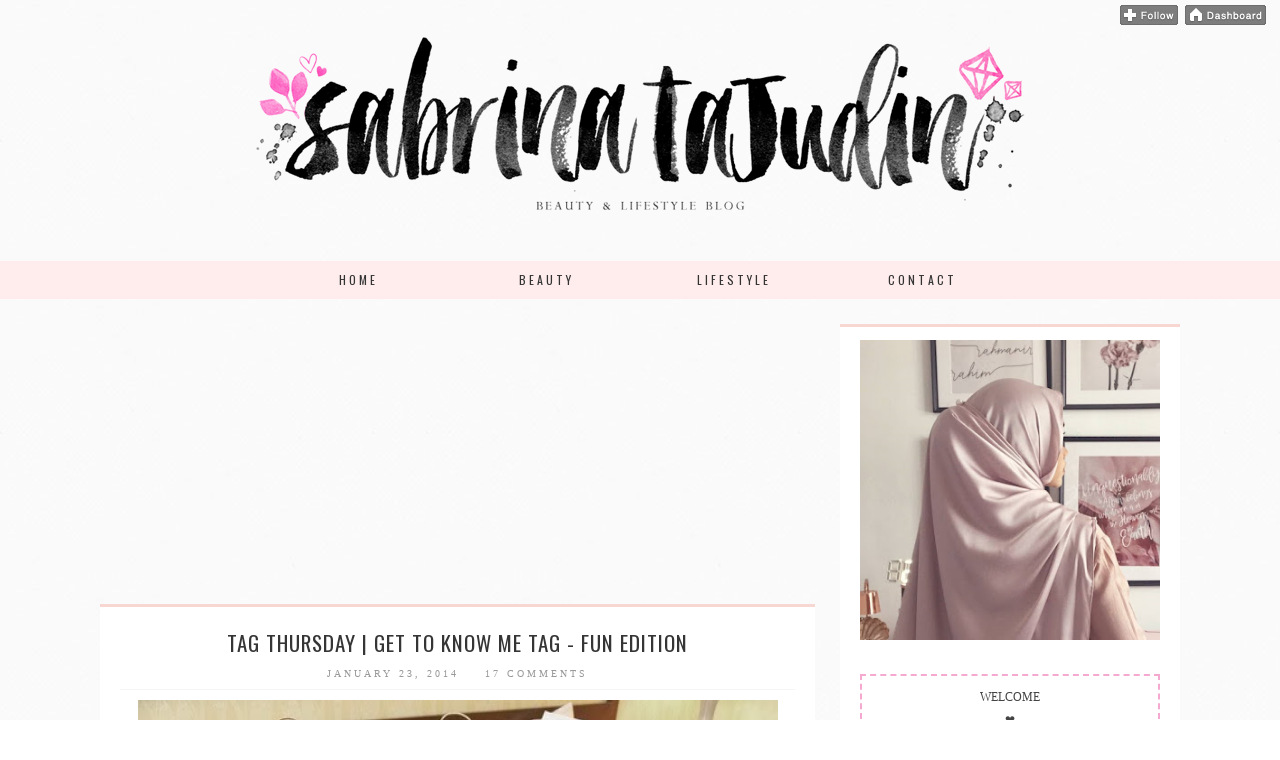

--- FILE ---
content_type: text/html; charset=UTF-8
request_url: http://www.sabrinatajudin.com/2014/01/tag-thursday-get-to-know-me-tag-fun.html
body_size: 27791
content:
<!DOCTYPE html>
<html prefix='og: http://ogp.me/ns#' xmlns='http://www.w3.org/1999/xhtml' xmlns:b='http://www.google.com/2005/gml/b' xmlns:data='http://www.google.com/2005/gml/data' xmlns:expr='http://www.google.com/2005/gml/expr'>
<head>
<link href='https://www.blogger.com/static/v1/widgets/2944754296-widget_css_bundle.css' rel='stylesheet' type='text/css'/>

<script async src="//pagead2.googlesyndication.com/pagead/js/adsbygoogle.js"></script>
<script>
  (adsbygoogle = window.adsbygoogle || []).push({
    google_ad_client: "ca-pub-9851896009002563",
    enable_page_level_ads: true
  });
</script>
    
<meta content='text/html; charset=UTF-8' http-equiv='Content-Type'/>
<meta content='blogger' name='generator'/>
<link href='http://www.sabrinatajudin.com/favicon.ico' rel='icon' type='image/x-icon'/>
<link href='http://www.sabrinatajudin.com/2014/01/tag-thursday-get-to-know-me-tag-fun.html' rel='canonical'/>
<link rel="alternate" type="application/atom+xml" title="Sabrina Tajudin | Malaysia Beauty &amp; Lifestyle Blog - Atom" href="http://www.sabrinatajudin.com/feeds/posts/default" />
<link rel="alternate" type="application/rss+xml" title="Sabrina Tajudin | Malaysia Beauty &amp; Lifestyle Blog - RSS" href="http://www.sabrinatajudin.com/feeds/posts/default?alt=rss" />
<link rel="service.post" type="application/atom+xml" title="Sabrina Tajudin | Malaysia Beauty &amp; Lifestyle Blog - Atom" href="https://www.blogger.com/feeds/6879460255673370915/posts/default" />

<link rel="alternate" type="application/atom+xml" title="Sabrina Tajudin | Malaysia Beauty &amp; Lifestyle Blog - Atom" href="http://www.sabrinatajudin.com/feeds/7072822996433123639/comments/default" />
<!--Can't find substitution for tag [blog.ieCssRetrofitLinks]-->
<link href='https://blogger.googleusercontent.com/img/b/R29vZ2xl/AVvXsEhUfmOXuAC5Jr5HxvtQw1J-hw2X1c45qQbGOuxUl40ngh4dxnyhUxTsS9-nVtzZDkvD5hWvIxr-1bAwL7JX8osEQdP1v8GNRYZSyQ6icylIAI46uZBkftWOYMf4VpaXdszF5wNdsQqB6V4/s1600/large.jpg' rel='image_src'/>
<meta content='http://www.sabrinatajudin.com/2014/01/tag-thursday-get-to-know-me-tag-fun.html' property='og:url'/>
<meta content='Tag Thursday | Get to know me Tag - Fun Edition' property='og:title'/>
<meta content='     As-salamu alaykum and hello everyone ♡ . Again, I feel ages since I did a tag post. tag is kinda fun. You get to answer and tell people...' property='og:description'/>
<meta content='https://blogger.googleusercontent.com/img/b/R29vZ2xl/AVvXsEhUfmOXuAC5Jr5HxvtQw1J-hw2X1c45qQbGOuxUl40ngh4dxnyhUxTsS9-nVtzZDkvD5hWvIxr-1bAwL7JX8osEQdP1v8GNRYZSyQ6icylIAI46uZBkftWOYMf4VpaXdszF5wNdsQqB6V4/w1200-h630-p-k-no-nu/large.jpg' property='og:image'/>
<title>
Tag Thursday | Get to know me Tag - Fun Edition | Sabrina Tajudin | Malaysia Beauty &amp; Lifestyle Blog
</title>
<meta charset='UTF-8'/>
<meta content='width=device-width, initial-scale=1, maximum-scale=1' name='viewport'/>
<style id='page-skin-1' type='text/css'><!--
/*
<Variable name="body.background" description="Body Background" type="background" color="#ffffff" default="#f4f4f4 url(https://sites.google.com/site/pipdigz/fabric-bg-lighter.jpg) repeat fixed top center"/>
<Group description="Background Color" selector=".body-fauxcolumns-outer">
<Variable name="body.background.color" description="Outer Background Color" type="color" default="#ffffff"/>
</Group>
<Group description="Page Text" selector="body">
<Variable name="body.font" description="Font" type="font" default="12px Georgia, serif"/>
<Variable name="body.font.color" description="Text Color" type="color" default="#444444"/>
<Variable name="body.link.color" description="Link Color" type="color" default="#f29dc4"/>
<Variable name="body.link.color.hover" description="Hover Color" type="color" default="#000000"/>
</Group>
<Group description="Colors" selector="body">
<Variable name="header.text.color" description="Header Text Color" type="color" default="#ffb6c9" />
<Variable name="header.text.color.hover" description="Header Text Hover Color" type="color" default="#ff98b3" />
<Variable name="main.color" description="Accent Color" type="color" default="#ffb6c9"/>
</Group>
*/
html{overflow-x:hidden}
a,abbr,acronym,address,applet,big,blockquote,body,caption,cite,code,dd,del,dfn,div,dl,dt,em,fieldset,figure,font,form,h1,h2,h3,h4,h5,h6,html,iframe,img,ins,kbd,label,legend,li,object,ol,p,pre,q,s,samp,small,span,strike,strong,sub,sup,table,tbody,td,tfoot,th,thead,tr,tt,ul,var {margin:0;padding:0}
article,aside,details,figcaption,figure,footer,header,hgroup,menu,nav,section {display:block}
table {border-collapse:separate;border-spacing:0}
caption,td,th {text-align:left;font-weight:400}
blockquote:after,blockquote:before,q:after,q:before {content:""}
body {color:#444444;padding:0;font:12px Georgia, serif;line-height:25px;background:#ffffff url(http://2.bp.blogspot.com/-TtEk_773DgM/Vdc0MbF7fVI/AAAAAAAANFI/oMSGkdBlqFM/s0/Untitledd.jpg) repeat scroll top left;}
.post-body a {max-width:100%;margin:0!important}
.inline-ad {text-align: center}
blockquote,q {quotes:"" ""}
sup {vertical-align:super;font-size:smaller}
code {font-family:'Courier New',Courier,monospace;font-size:12px;color:#272727}
::selection {background:#333;color:#fff}
::-moz-selection {background:#333;color:#fff}
a img {border:none;transition: all 0.25s ease-out; -o-transition: all 0.25s ease-out; -moz-transition: all 0.25s ease-out; -webkit-transition: all 0.25s ease-out;}
a img:hover{opacity:.7;}
ol,ul {padding:10px 0 20px;margin:0 0 0 35px;text-align:left}
ol li {list-style-type:decimal;padding:0 0 5px}
ul li {list-style-type:square;padding:0 0 5px}
ol ol,ul ul {padding:0}
h1,h2,h3,h4,h5,h6 {color:#111;font-family:oswald,sans-serif;font-weight:400}
.post-body h1 {line-height:48px;font-size:42px;margin:10px 0}
.post-body h2,.post-body h3,.post-body h4,.post-body h5 {margin:15px 0 0;text-transform:uppercase;letter-spacing:1px}
.Attribution,.comments .comments-content .icon.blog-author,.Navbar,.navbar,.post-author {display:none}
a {color:#f29dc4;outline:0;text-decoration:none;-webkit-transition:color .35s ease-out;-moz-transition:color .35s ease-out;-ms-transition:color .35s ease-out;-o-transition:color .35s ease-out;transition:color .35s ease-out}
a:hover {color:#000000;text-decoration:none}
.clr {clear:both;float:none}
.ct-wrapper {padding:0 20px;position:relative;max-width:1080px;margin:0 auto}
.outer-wrapper {margin:25px 0;position:relative}
.header-wrapper {display:inline-block;float:left;width:100%;}
.main-wrapper {width:auto;margin-right:365px}
#content {position:relative;width:100%;float:left;}
.sidebar-wrapper {width:340px;float:right}
body#layout .header-wrapper {margin-top:40px}
body#layout .ct-wrapper,body#layout .outer-wrapper,body#layout .sidebar-wrapper {margin:0;padding:0}
body#layout #About {width:100%}
#header {display:inline-block;text-align:center;width:100%}
#header-inner {margin:55px 10px;padding:0;}
#header h1 {color:#ffb6c9;font-family:'Oswald',sans-serif;letter-spacing:1px;font-size:90px;font-style:normal;line-height:130%;text-shadow:3px 3px 0 #e2e2e2;}
#header h1 a {color:#ffb6c9;-webkit-transition:color .4s ease-out;-moz-transition:color .4s ease-out;-ms-transition:color .4s ease-out;-o-transition:color .4s ease-out;transition:color .4s ease-out}
#header h1 a:hover {color:#ff98b3}
#header p.description {color:#333;font-size:12px;font-style:italic;margin:0;padding:0;text-transform:capitalize}
#header img {border:0;background:0 0;max-width:100%;height:auto;margin:0 auto}
.descriptionwrapper{display:none}
#navigation {min-height:35px}
.nav-menu {background:#ffecec;margin:0 auto;padding:0;width:100%;z-index:9}
.nav-menu ul {list-style:none;margin:0;padding:0;z-index:9;text-align:center}
.nav-menu ul li {display:inline-block;line-height:1;list-style:none;padding:0}
.nav-menu li a {display:block;font-size:11px;padding:10px 35px;position:relative;text-decoration:none;text-transform:uppercase;letter-spacing:2px;min-width:120px}
.nav-menu li a:hover {color:#FFAAD1}
.PageList LI.selected A {font-weight:400}
.PageList h2 {display:none}
.sticky {position:fixed;top:0;z-index:9;opacity:.95}
.post-outer:first-child {margin:0}
.post-outer {margin:25px 0 0}
.post {background:#fff;padding:20px;border-top:3px solid #F8D6D2}
.post,.sidebar {border-top:3px solid #F8D6D2;}
.post-title {font:21px/23px 'Oswald',serif;letter-spacing:1px;line-height:normal;margin:0;padding:0 0 10px;text-decoration:none;text-align:center;color:#353535;text-transform: uppercase;}
.post-title a {color:#353535}
.post-title a:hover {color:#f29dc4}
.post-body {font-size:110%;text-align:justify;}
.post-body img {height:auto;max-width:100%}
.btnt-img {margin:0 0 10px;overflow:hidden;position:relative}
.btnt-img img {width:100%;height:auto}
.post-header {border-bottom:1px solid #F5F5F5;color:#999;font:10px times,serif;letter-spacing:3px;text-transform:uppercase;line-height:normal;margin:0 0 10px;padding:0 0 10px;text-align:center}
.post-header a {color:#999}
.post-header a:hover {color:#FFAAD1}
.tr-caption-container {table-layout: fixed; width: 100%;}
.post-comment-link,.post-timestamp {padding:0 10px}
.addthis_toolbox{position:relative;top:12px;padding:4px 0 2px;}
.addthis_toolbox img{margin:0 6px;}
.addthis_toolbox img:hover{opacity:.6;}
.addthis_toolbox .comment-link{float:right;color:#111;letter-spacing:1px;font:12px 'Oswald',sans-serif;text-transform:uppercase;position:relative;top:3px;}
.sharez{font: 13px 'Oswald',sans-serif; color: #000; letter-spacing: 1px;}
.fa{color:#222;font-size:16px;margin-left:8px;transition: all 0.2s ease-out; -o-transition: all 0.2s ease-out; -moz-transition: all 0.2s ease-out; -webkit-transition: all 0.2s ease-out;}.fa:hover{color:#f29dc4}
.post-location{position:relative;top:15px;}
.jump-link a{display:block;width:100%;text-align:center;padding: 10px 0;margin:0 auto;background:#ffecec;color:#fff;font-family:'Oswald',sans-serif;text-transform:uppercase;letter-spacing:1px;transition:all .25s ease-out;-o-transition:all .25s ease-out;-moz-transition:all .25s ease-out;-webkit-transition:all .25s ease-out}
.jump-link {margin: 13px 0 0;}
.jump-link a:hover{background:#f6f6f6;color:#111;}
.rmlink {margin:15px auto 0;display:block;text-align:center}
.rmlink a {font-family: oswald, sans-serif;color:#050404;display:inline-block;font-size:14px;letter-spacing:3px;line-height:16px;padding:16px 0;text-transform:uppercase;width:100%;background:#ffecec;transition:background-color .35s ease-out;-o-transition:background-color .35s ease-out;-moz-transition:background-color .35s ease-out;-webkit-transition:background-color .35s ease-out}
.rmlink a:hover {background:#eee}
#blog-pager {text-transform:uppercase;letter-spacing:2px;font:10px times new roman,times,serif;background:#fff;display:inline-block;margin:1px 0;overflow:visible;padding:25px 3%;width:94%}
.bodyz-scroll {top:37px}
.FollowByEmail .follow-by-email-inner .follow-by-email-address{border:1px solid #eee;}
.FollowByEmail .follow-by-email-inner .follow-by-email-submit{border-radius:0;background:#bbb;}
.home-link,.showpageOf {display:none}
.showpagePoint {background:#dbc1e3;color:#555;margin:0 10px 0 0;padding:5px 10px;text-decoration:none;border-radius:3px;-moz-border-radius:3px;-o-border-radius:3px;-webkit-border-radius:3px}
.showpage a,.showpageNum a {background:#333;color:#FFF;margin:0 10px 0 0;padding:5px 10px;text-decoration:none;border-radius:3px;-moz-border-radius:3px;-o-border-radius:3px;-webkit-border-radius:3px;letter-spacing:1px}
.showpage a:hover,.showpageNum a:hover {background:#e3bbef;color:#fff;border-radius:3px;-moz-border-radius:3px;-o-border-radius:3px;-webkit-border-radius:3px;text-decoration:none}
#blog-pager-newer-link {padding:20px 4%;position:relative;text-align:left;width:40%}
#blog-pager-newer-link:before {content:"\2039";font-size:42px;left:0;position:absolute;top:8%;color:#999}
#blog-pager-older-link {padding:20px 4%;position:relative;text-align:right;width:40%}
#blog-pager-older-link:before {content:"\203A";font-size:42px;position:absolute;right:0;top:8%;color:#999}
#blog-pager-newer-link .newer-text,#blog-pager-older-link .older-text {display:block;color:#666}
blockquote {border-color:#F1F4F9;border-style:solid;border-width:1px 0;color:#888;font-style:italic;margin:10px 0 20px;padding:15px 40px}
.sidebar {margin:0;padding:0;display:block;text-align:center;border-top:3px solid #F8D6D2}
.sidebar h2 {background:#ffecec;font-size:12px;color:#050404;margin-bottom:20px;padding:3px 0 2px;text-transform:uppercase;letter-spacing:2px;text-align:center}
.sidebar .widget {background:#fff;padding:13px 20px;clear:both;font-size:12px;line-height:23px;}
.sidebar ul {margin:0;padding:0;list-style:none}
.sidebar li {background:url(https://blogger.googleusercontent.com/img/b/R29vZ2xl/AVvXsEgLOyMLpwPZaREouTSUbRJuUyJbtxTizZl9iVdEYaeEoaEX06GMBJnMyUaXBXrKFeJkO_Zj-J_Gix0hux5qGsSqkVVR5I25spQWskrSVCzQULtAK2Ip9CQpgysPasceP9caDoolWuyCizBW/s1600/sprites.png) no-repeat scroll 0 -158px transparent;border-bottom:1px solid #F1f4f9;line-height:normal;list-style:none!important;margin:8px 0;overflow:hidden;padding:0 0 10px 20px!important}
.sidebar img {height:auto;max-width:100%}
.socialz img {width:24px;height:24px;margin:0 10px;opacity:.8;-webkit-transition: all 0.25s ease-out; -moz-transition: all 0.25s ease-out; -ms-transition: all 0.25s ease-out; -o-transition: all 0.25s ease-out;transition: all 0.25s ease-out}
.socialz img:hover {opacity:.5}
.footer-credits {display:block;font-size:12px;line-height:23px;margin:20px 0 40px;padding:15px 0;text-align:center}
.footer-credits a {color:#444444}
#searchform fieldset {background:#fff0f4;border:none;color:#333;width:100;transition: all 0.25s ease-out; -o-transition: all 0.25s ease-out; -moz-transition: all 0.25s ease-out; -webkit-transition: all 0.25s ease-out;}
#searchform fieldset:hover {background: #f7f7f7}
#s{background:transparent;font-family:georgia,serif;background:url(http://pipdigz.co.uk/svg/magnifier12.svg) no-repeat scroll right 2px / 12px auto transparent;border:0;color:#aaa;float:left;margin:8px 5%;padding:0 10% 0 0;width:80%}
.cloud-label-widget-content {display:inline-block;text-align:left}
.cloud-label-widget-content .label-size {display:inline-block;float:left;font-size:10px;font-family:Verdana,Arial,Tahoma,sans-serif;font-weight:700;line-height:normal;margin:5px 5px 0 0;opacity:1;text-transform:uppercase}
.cloud-label-widget-content .label-size a {color:#000!important;float:left;padding:5px}
.cloud-label-widget-content .label-size:hover a {color:#555!important}
.cloud-label-widget-content .label-size .label-count {color:#555;padding:5px 0;float:left}
.PopularPosts .item-thumbnail img {display:block;float:left;height:72px;width:72px}
.PopularPosts .item-title {font:12px oswald,sans-serif;letter-spacing:1px;text-transform:uppercase;}
.contact-form-button-submit {background:#000;border:none;float:right;height:auto;margin:10px 0 0;max-width:300px;padding:5px 10px;width:90%;cursor:pointer}
.contact-form-button-submit:hover {background:#111;border:none}
.rpw {margin:0}
#related-posts-widget li {margin-right:9px;display: block;float: left;padding: 0;width: 125px;text-align:center;list-style:none;opacity:1;-webkit-transition: all 0.25s ease-out; -moz-transition: all 0.25s ease-out; -ms-transition: all 0.25s ease-out; -o-transition: all 0.25s ease-out;transition: all 0.25s ease-out}
#related-posts-widget li:hover {opacity:.5}
.rpw strong {font-weight: normal}
.rpw a {color:#666}
.rpw img {margin:5px 0 0 !important}
#related-posts-widget>h2 {text-align:center; margin: 20px 0 0 !important}
.comments {margin-top:15px;padding:15px;background:#fff;border-top:3px solid #F8D6D2}
.comments ol li {list-style:none}
.comments h4 {font-size:16px;margin:0 0 18px;text-transform:uppercase;letter-spacing:1px}
.comments .comments-content .comment-thread ol {overflow:hidden;margin:0}
.comments .comments-content .comment:first-child {padding-top:0}
.comments .comments-content .comment {margin-bottom:0;padding-bottom:0}
.comments .avatar-image-container {max-height:60px;width:60px}
.comments .avatar-image-container img {width:60px;height:auto;-webkit-border-radius:60px;-moz-border-radius:60px;border-radius:60px}
.comments .comment-block {background:#fff;color:#666;margin-left:62px}
.comments .comments-content .comment-header a {color:#333}
.comments .comments-content .user {display:block}
.comments .comments-content .datetime {margin-left:0;font:10px times,serif;letter-spacing:1px;text-transform:uppercase}
.comments .comments-content .comment-content,.comments .comments-content .comment-header {margin:0 20px 0 0;color:#222}
.comments .comment-block .comment-actions {display:block;text-align:right}
.comments .comment .comment-actions a {background:#111;color:#fff;display:inline-block;font:10px arial,sans-serif;line-height:normal;margin:3px;padding:5px 8px;letter-spacing:1px;text-transform:uppercase}
.comments .comment .comment-actions a:hover {background:#ffecec;text-decoration:none}
.comments .thread-toggle {display:none}
.comments .comments-content .inline-thread {border-left:3px solid #eee;margin:0 0 20px 35px!important;padding:0 0 0 20px}
.comments .continue,h2.date-header {display:none}
.cred2 {position:relative;bottom:0;background:#ffecec;padding:10px 0;width:100%;text-align:center;color:#fff;font:13px oswald,arial,sans-serif;letter-spacing: 2px;}
.cred2 a {color:#050404;text-decoration:none;}
.cred2 a:hover {color:#fff;text-decoration:none;}
@media screen and (max-width:960px) {.bodyz-scroll {top:0px}
body {background:#fff}
.ct-wrapper {padding:0}
.main-wrapper {margin-left:0;width:100%}
.sidebar-wrapper {float:right;width:100%;margin-top:20px}
.sticky {position:static}
.post_here_link{display:none}
#git_title > span {
font: 16px oswald,sans-serif;
letter-spacing: 1px;
text-transform: uppercase;
}
.bodyz-scroll {top:0}
}
@media screen and (max-width:768px) {#comment-editor {margin:10px}
}
@media screen and (max-width:500px) {#header img {width:100%}
#blog-pager-older-link {padding:20px 7% 0 0}
#blog-pager-newer-link {padding:20px 0 0 7%}
}
@media screen and (max-width:420px) {.comments .comments-content .datetime {display:block;float:none}
.comments .comments-content .comment-header {height:70px}
.socialz img {margin:0 10px}
.post-outer {margin:10px 0 0}
#header h1 {font-size:41px}
}
@media screen and (max-width:320px) {
.ct-wrapper {padding:0}
.header-wrapper{background: none;}
.comments .comments-content .comment-replies {margin-left:0}
}
.status-msg-wrap {width:100%!important;font:10px times,sans-serif;letter-spacing:1px;text-transform:uppercase;margin:0 0 -25px}
.status-msg-border {border:none;opacity:1}
.status-msg-bg {background:#fff}
.status-msg-body,.status-msg-hidden {padding:1em 0}
.addthis_toolbox a{display:inline-block!important;}
#pinterest-gallery {
overflow: auto;
width: 100%;
list-style: none;
}
#pinterest-gallery li {
float: left;
width: 48%;
height: 120px;
background-size: cover;
margin: 2px 1%;
padding: 0;
border: none;
transition: all 0.25s ease-out; -o-transition: all 0.25s ease-out; -moz-transition: all 0.25s ease-out; -webkit-transition: all 0.25s ease-out;
}
#pinterest-gallery li:hover {
opacity: .8;
}
#pinterest-gallery img { border: none; }
.pinterest-link {
display: block;
overflow: hidden;
text-indent: 100%;
height: 100%;
white-space: nowrap;
}
/* IE correction */
#pinterest-gallery li a {
color: transparent;
line-height: 1px;
font-size: 0px;
}

--></style>
<style type='text/css'>
.post-body a { margin: 0 !important;padding: 0 !important;}
</style>
<link href='http://fonts.googleapis.com/css?family=Oswald' rel='stylesheet' type='text/css'/>
<script src='http://ajax.googleapis.com/ajax/libs/jquery/1.10.1/jquery.min.js' type='text/javascript'></script>
<script type='text/javascript'>
  /*<![CDATA[*/
    $(document).ready(function(){
var stickyNavTop=$('.nav-menu').offset().top;
var stickyNav=function(){var scrollTop=$(window).scrollTop();
if(scrollTop>stickyNavTop) {
$('.nav-menu').addClass('sticky');
$('#bodyz').addClass('bodyz-scroll');
}
else {
$('.nav-menu').removeClass('sticky');
$('#bodyz').removeClass('bodyz-scroll');
}
};
stickyNav();
$(window).scroll(function(){stickyNav()})});

  /*]]>*/
</script>
<script type='text/javascript'>
  /*<![CDATA[*/
    //next post navigation links
    var urlToNavTitle={};function getTitlesForNav(json){for(var i=0;i<json.feed.entry.length;i++){var entry=json.feed.entry[i];var href="";for(var k=0;k<entry.link.length;k++){if(entry.link[k].rel=='alternate'){href=entry.link[k].href;break}}if(href!="")urlToNavTitle[href]=entry.title.$t}}document.write('<script type="text/javascript" src="http://'+window.location.hostname+'/feeds/posts/summary?redirect=false&max-results=500&alt=json-in-script&callback=getTitlesForNav"></'+'script>');function urlToPseudoTitle(href){var title=href.match(/\/([^\/_]+)(_.*)?\.html/);if(title){title=title[1].replace(/-/g," ");title=title[0].toUpperCase()+title.slice(1);if(title.length>200)title=title.replace(/ [^ ]+$/,"...")}return title}$(window).load(function(){window.setTimeout(function(){var href=$("a.blog-pager-newer-link").attr("href");if(href){var title=urlToNavTitle[href];if(!title)title=urlToPseudoTitle(href);if(title)$("a.blog-pager-newer-link").html(""+title)}href=$("a.blog-pager-older-link").attr("href");if(href){var title=urlToNavTitle[href];if(!title)title=urlToPseudoTitle(href);if(title)$("a.blog-pager-older-link").html(""+title)}},500)});
  /*]]>*/
</script>
<style>
.menu-collapser{position:relative;color:#222;text-align:center;letter-spacing:2px;text-transform:uppercase;width:100%;height:48px;font:17px/50px oswald,sans-serif;padding:0 8px;box-sizing:border-box;-moz-box-sizing:border-box;-webkit-box-sizing:border-box}.collapse-button{position:absolute;right:0;width:100%;height:90%;top:26px;color:#222;padding:10px;cursor:pointer;font-size:14px;text-align:center;transform:translate(0,-50%);-o-transform:translate(0,-50%);-ms-transform:translate(0,-50%);-moz-transform:translate(0,-50%);-webkit-transform:translate(0,-50%);box-sizing:border-box;-moz-box-sizing:border-box;-webkit-box-sizing:border-box}.collapse-button:focus,.collapse-button:hover{background-image:none}.collapse-button .icon-bar{background-color:#444;border-radius:0;display:block;height:3px;width:24px;margin:3px 0}ul.slimmenu{list-style-type:none;margin:0;padding:0;width:100%}ul.slimmenu li{position:relative;display:inline-block}ul.slimmenu >li{margin-right:-5px}ul.slimmenu >li:first-child{border-left:0}ul.slimmenu >li:last-child{margin-right:0}ul.slimmenu li a{display:block;color:#333;font:12px oswald,sans-serif;line-height:1.5;letter-spacing:3px;transition: all 0.3s ease-out; -o-transition: all 0.3 ease-out; -moz-transition: all 0.3s ease-out; -webkit-transition: all 0.3s ease-out;}ul.slimmenu li a:hover{color:#666;text-decoration:none}ul.slimmenu li .sub-collapser{background:#faf0f0;position:absolute;right:0;top:0;width:48px;height:100%;text-align:center;z-index:999;cursor:pointer}ul.slimmenu li .sub-collapser:before{content:''display:inline-block;height:100%;vertical-align:middle;margin-right:-.25em}ul.slimmenu li .sub-collapser >i{color:#333;font-size:18px;display:inline-block;vertical-align:middle}ul.slimmenu li ul{margin:0;list-style-type:none}ul.slimmenu li ul li{background-color:#faf0f0;opacity:.95}ul.slimmenu li >ul{display:none;position:absolute;left:0;top:100%;z-index:999;width:100%}ul.slimmenu li >ul >li ul{display:none;position:absolute;left:100%;top:0;z-index:999;width:100%}ul.slimmenu.collapsed li{display:block;width:100%;box-sizing:border-box;-moz-box-sizing:border-box;-webkit-box-sizing:border-box}ul.slimmenu.collapsed li a{display:block;border-bottom:1px solid rgba(0,0,0,.075);padding:14px 35px;box-sizing:border-box;-moz-box-sizing:border-box;-webkit-box-sizing:border-box}ul.slimmenu.collapsed li .sub-collapser{height:40px;display:none}ul.slimmenu.collapsed li >ul{display:none;position:static}.nav-search{float:right;position:absolute;top:5px;right:80px}@media (min-width:768px){.sub-collapser{display:none}}
</style>
<script src='http://www.pipdigz.co.uk/js/jquery.slimmenu.min.js' type='text/javascript'></script>
<script src='http://cdnjs.cloudflare.com/ajax/libs/fitvids/1.1.0/jquery.fitvids.min.js' type='text/javascript'></script>
<link href='//netdna.bootstrapcdn.com/font-awesome/4.0.1/css/font-awesome.css' id='font-awesome-css' media='all' rel='stylesheet' type='text/css'/>
<script type='text/javascript'>var addthis_config = {"data_track_addressbar":false};</script>
<script src='//s7.addthis.com/js/300/addthis_widget.js#pubid=ra-511bbe8405a64ebd' type='text/javascript'></script>
<script type='text/javascript'>
        (function(i,s,o,g,r,a,m){i['GoogleAnalyticsObject']=r;i[r]=i[r]||function(){
        (i[r].q=i[r].q||[]).push(arguments)},i[r].l=1*new Date();a=s.createElement(o),
        m=s.getElementsByTagName(o)[0];a.async=1;a.src=g;m.parentNode.insertBefore(a,m)
        })(window,document,'script','https://www.google-analytics.com/analytics.js','ga');
        ga('create', 'UA-44723402-3', 'auto', 'blogger');
        ga('blogger.send', 'pageview');
      </script>
<script>var clementine = 'clementine';</script>
<script>
  (function(i,s,o,g,r,a,m){i['GoogleAnalyticsObject']=r;i[r]=i[r]||function(){
  (i[r].q=i[r].q||[]).push(arguments)},i[r].l=1*new Date();a=s.createElement(o),
  m=s.getElementsByTagName(o)[0];a.async=1;a.src=g;m.parentNode.insertBefore(a,m)
  })(window,document,'script','//www.google-analytics.com/analytics.js','ga');

  ga('create', 'UA-44723402-3', 'sabrinatajudin.com');
  ga('send', 'pageview');

</script>
<link href='https://www.blogger.com/dyn-css/authorization.css?targetBlogID=6879460255673370915&amp;zx=0b6e7f8d-dbe8-4d77-8bcf-2a6eb94e15dd' media='none' onload='if(media!=&#39;all&#39;)media=&#39;all&#39;' rel='stylesheet'/><noscript><link href='https://www.blogger.com/dyn-css/authorization.css?targetBlogID=6879460255673370915&amp;zx=0b6e7f8d-dbe8-4d77-8bcf-2a6eb94e15dd' rel='stylesheet'/></noscript>
<meta name='google-adsense-platform-account' content='ca-host-pub-1556223355139109'/>
<meta name='google-adsense-platform-domain' content='blogspot.com'/>

<!-- data-ad-client=ca-pub-9851896009002563 -->

</head>
<body>
<!-- nuffnang -->
<script type='text/javascript'>
        nuffnang_bid = "44c83a3daf863d6b472cce8634d1a5d1";
        document.write( "<div id='nuffnang_lb'></div>" );
        (function() {	
                var nn = document.createElement('script'); nn.type = 'text/javascript';    
                nn.src = 'http://synad3.nuffnang.com.my/lb.js';    
                var s = document.getElementsByTagName('script')[0]; s.parentNode.insertBefore(nn, s.nextSibling);
        })();
</script>
<!-- nuffnang-->
<div class='header-wrapper' data-velocity='.85'>
<div class='ct-wrapper'>
<div class='header section' id='header'><div class='widget Header' data-version='1' id='Header1'>
<div id='header-inner'>
<a href='http://www.sabrinatajudin.com/' style='display: block'>
<img alt='Sabrina Tajudin | Malaysia Beauty &amp; Lifestyle Blog' id='Header1_headerimg' src='https://blogger.googleusercontent.com/img/b/R29vZ2xl/AVvXsEjfY4pzNwYdhTomh7_LuhpsyFqZiv58PaaOjpzhyphenhyphenLF7KZhWQ0CNPkGa5Rpn-X27BiI0Nwmjq_8L4C1edniilm9f4nvgPGISHHzSpHwN9-lkp4e5gUU-4P8plMwk63LzoljLNypYc6PQxlhY/s1600/Header.png' style='display: block'/><style>#header-inner{margin:10px 0}</style>
</a>
</div>
</div></div>
<div class='clr'></div>
</div>
</div>
<div class='clr'></div>
<div class='nav-menu'>
<div class='ct-wrapper'>
<div class='navigation section' id='navigation'><div class='widget PageList' data-version='1' id='PageList1'>
<h2>Pages</h2>
<div class='widget-content'>
<ul class='slimmenu'>
<li><a href='/'>Home</a></li>
<li><a href='/search/label/Beauty'>BEAUTY</a>
<ul>
<li><a href='/search/label/Makeup'>Makeup</a></li>
<li><a href='/search/label/Skincare'>Skincare</a></li>
<li><a href='/search/label/Body%20Care'>BODY & HAIR CARE</a></li>
<li><a href='/search/label/Beauty%20Tools'>Others</a></li>
<li><a href='/search/label/Makeup%20Tutorials%20%26%20LOTD'>HOW TO</a></li>
<li><a href='/search/label/Top%205%20Picks'>Top Picks</a></li>
<li><a href='/search/label/Monthly%20Favorite'>MONTHLY FAVORITES</a></li>
</ul>
</li>
<li><a href='/search/label/Lifestyle'>Lifestyle</a>
<ul>
<li><a href='/search/label/DIY%20Crafty%20Stuff'>DIY & ART</a></li>
<li><a href='/search/label/Fashion'>Fashion</a></li>
<li><a href='/search/label/Follow%20Me%20Around'>TRAVEL & PLACES</a></li>
<li><a href='/search/label/Online%20Shopping'>SHOPPING GUIDE</a></li>
<li><a href='/search/label/Shopping%20Haul'>COLLECTIVE & HAUL</a></li>
<li><a href='/search/label/Gadget'>TECH & GADGETS</a></li>
<li><a href='/search/label/Geek'>ENTERTAINMENT</a></li>
<li><a href='/search/label/Blogging%20Tips'>BLOGGING TIPS</a></li>
<li><a href='/search/label/Event'>Events</a></li>
<li><a href='/search/label/Personal'>PERSONAL</a></li>
<li><a href='/search/label/Random%20Love'>RANDOM LOVE</a></li>
</ul>
</li>
<li><a href='/p/contact-me_23.html'>Contact</a>
<ul>
<li><a href='/p/about-me.html'>About</a></li>
<li><a href='/p/disclaimer_19.html'>DISCLAIMER</a></li>
<li><a href='/p/my-wishlist_13.html'>WISHLIST</a></li>
<li><a href='http://sabrinablogroll.blogspot.com/'>SITES I LOVE</a></li>
</ul>
</li>
</ul>
</div>
</div></div>
</div>
</div>
<div class='clr'></div>
<div class='ct-wrapper' id='bodyz'>
<div class='outer-wrapper'>
<div class='main-wrapper'>
<div class='content section' id='content'><div class='widget AdSense' data-version='1' id='AdSense1'>
<div class='widget-content'>
<script async src="https://pagead2.googlesyndication.com/pagead/js/adsbygoogle.js?client=ca-pub-9851896009002563&host=ca-host-pub-1556223355139109" crossorigin="anonymous"></script>
<!-- bysabrinart_content_AdSense1_1x1_as -->
<ins class="adsbygoogle"
     style="display:block"
     data-ad-client="ca-pub-9851896009002563"
     data-ad-host="ca-host-pub-1556223355139109"
     data-ad-slot="7999287534"
     data-ad-format="auto"
     data-full-width-responsive="true"></ins>
<script>
(adsbygoogle = window.adsbygoogle || []).push({});
</script>
<div class='clear'></div>
</div>
</div><div class='widget Blog' data-version='1' id='Blog1'>
<div class='blog-posts hfeed'>
<!--Can't find substitution for tag [defaultAdStart]-->
<div class='post-outer'>
<div class='post hentry'>
<h1 class='post-title entry-title'>
Tag Thursday | Get to know me Tag - Fun Edition
</h1>
<div class='post-header'>
<div class='post-header-line-1'>
<span class='post-author vcard'>
<span class='fn'>Sabrina Tajudin</span>
</span>
<span class='post-timestamp'>
January 23, 2014
</span>
<span class='post-comment-link'>
<a href='http://www.sabrinatajudin.com/2014/01/tag-thursday-get-to-know-me-tag-fun.html#comment-form' onclick=''>17 comments</a>
</span>
</div>
</div>
<div class='post-body entry-content' id='post-body-7072822996433123639'>
<div style="background-color: white; text-align: center;">
<div style="line-height: 20.591999053955078px; text-align: justify;">
<div class="separator" style="clear: both; text-align: center;">
<a href="https://blogger.googleusercontent.com/img/b/R29vZ2xl/AVvXsEhUfmOXuAC5Jr5HxvtQw1J-hw2X1c45qQbGOuxUl40ngh4dxnyhUxTsS9-nVtzZDkvD5hWvIxr-1bAwL7JX8osEQdP1v8GNRYZSyQ6icylIAI46uZBkftWOYMf4VpaXdszF5wNdsQqB6V4/s1600/large.jpg" imageanchor="1" style="margin-left: 1em; margin-right: 1em;"><img border="0" height="426" src="https://blogger.googleusercontent.com/img/b/R29vZ2xl/AVvXsEhUfmOXuAC5Jr5HxvtQw1J-hw2X1c45qQbGOuxUl40ngh4dxnyhUxTsS9-nVtzZDkvD5hWvIxr-1bAwL7JX8osEQdP1v8GNRYZSyQ6icylIAI46uZBkftWOYMf4VpaXdszF5wNdsQqB6V4/s1600/large.jpg" width="640" /></a></div>
<span style="font-family: Georgia, Utopia, 'Palatino Linotype', Palatino, serif; font-size: 15px; line-height: 21.559999465942383px;"><br /></span>
<span style="font-family: Georgia, Utopia, 'Palatino Linotype', Palatino, serif; font-size: 15px; line-height: 21.559999465942383px;">As-salamu alaykum and hello everyone &#9825; . Again, I feel ages since I did a tag post. tag is kinda fun. You get to answer and tell people thing you don't really open up during chatting. So I found this cool fun tag and I though of doing it! This is just for fun, okay! You can also know more about me. Hehe, if you want to.</span></div>
<div style="line-height: 20.591999053955078px; text-align: justify;">
<b style="font-family: inherit;"><br /></b></div>
<div style="line-height: 20.591999053955078px; text-align: justify;">
<b style="font-family: inherit;">1.What is your dream vacation?&nbsp;</b><br />
I have a lot of dream vacation just like every wife to be like go on a romantic getaway with <i>le</i> husband! But I have something in my mind that I would like to do before I die. That is a "No-Budget" Shopping Spree and Pampering "me" day for me! Prefer a shopping spree somewhere outside Malaysia, maybe in the Europe country or in the The Big Apple country because the numbers are just cheaper. Haha. Then after the shopping spree, I would like to have my own pampering session (feet massage/spa), because I know my feet will get sore with all that walking and of course a suite room for my own with fantastic view! That is my dream vacation! A day (er maybe a week) for my own until I will feel like I don't want to shop anymore... yet.</div>
</div>
<div style="background-color: white; line-height: 20.591999053955078px; text-align: center;">
</div>
<div style="background-color: white; line-height: 20.591999053955078px; text-align: center;">
</div>
<div style="background-color: white; text-align: center;">
<div style="text-align: justify;">
<br /></div>
</div>
<div style="background-color: white; text-align: center;">
<div style="line-height: 20.591999053955078px; text-align: justify;">
<b style="font-family: inherit;">2. Are you spontaneous or do you like to plan ahead?</b><br />
I kinda like to plan things but spontaneous kinda fun too. I like surprises too! Well, plan usually comes when you have a tight budget of doing something right? hehe.</div>
</div>
<div style="background-color: white; text-align: center;">
<div style="text-align: justify;">
<br /></div>
</div>
<div style="background-color: white; line-height: 20.591999053955078px; text-align: justify;">
<span style="font-family: inherit;"><b>3. Tell us one thing you want to do but don&#8217;t dare do it.</b>&nbsp;</span></div>
<div style="background-color: white; line-height: 20.591999053955078px; text-align: justify;">
Donate my blood. Because I am afraid of my own blood and needle. -_- But I really want to donate! :(</div>
<div style="background-color: white; line-height: 20.591999053955078px; text-align: center;">
</div>
<div style="background-color: white; text-align: center;">
<div style="text-align: justify;">
<br /></div>
</div>
<div style="background-color: white; text-align: center;">
<div style="line-height: 20.591999053955078px; text-align: justify;">
<b style="font-family: inherit;">4. What&#8217;s your biggest phobia?</b></div>
<div style="line-height: 20.591999053955078px; text-align: justify;">
<span style="font-family: inherit;">Darkness. I hate the dark. It makes me panic, quite and blur and another phobia is losing hope.</span></div>
<div style="text-align: justify;">
<br /></div>
<b style="font-family: inherit;"></b><br />
<div style="text-align: justify;">
<b style="font-family: inherit;"><b style="font-family: inherit;">5. If you were stranded on a desert island-what three things would you want with you? (Not including your laptop or family)</b><span style="font-family: inherit;">&nbsp;</span></b></div>
<b style="font-family: inherit; line-height: 20.591999053955078px;">
</b></div>
<div style="background-color: white; text-align: center;">
<div style="text-align: justify;">
You did not say phone! Ok I will skip that because it sound so clique. I will bring :</div>
<div style="text-align: justify;">
i - Knife - It help in so many ways. Open a food, cutting things and so many things lah!</div>
<div style="text-align: justify;">
ii - Blanket - I feel safe with a blanket on. Even in reality, I cannot sleep without a blanket and even I all alone in my house, I will cuddle on with my blanket and watch tv. It makes me feel so comfortable.</div>
<div style="text-align: justify;">
iii - Lighter - Well... I can't stand cold weather. I need a fire.</div>
<br />
<div style="text-align: justify;">
<b style="font-family: inherit; line-height: 20.591999053955078px;"><b style="font-family: inherit;">6. Name three things in your life that you are thankful for.</b></b><br />
My religion, people I have right now and my health.</div>
<br />
<div style="text-align: justify;">
<b style="font-family: inherit; line-height: 20.591999053955078px;"><b style="font-family: inherit;">7. What was your nickname in High School?</b></b><br />
Sab. Sabby.</div>
<br />
<div style="text-align: justify;">
<b style="font-family: inherit; line-height: 20.591999053955078px;"><b style="font-family: inherit;">8. If you could meet the President of the United States, what would you say to him?</b></b><br />
Why keep killing innocent Muslim?</div>
<br />
<div style="text-align: justify;">
<b style="font-family: inherit; line-height: 20.591999053955078px;"><b style="font-family: inherit;">9. If you could be any literary character, who would you be?</b></b></div>
<b style="font-family: inherit; line-height: 20.591999053955078px;">
</b></div>
<div style="background-color: white; line-height: 20.591999053955078px; text-align: justify;">
<span style="font-family: inherit;">Haha! I know this will be ridiculous but I really want to be Fran fom the Final Fantasy 12. If you google it now I know you will find me super ridiculous because she dressed up so sexy. But that is not the point. I kinda love to wear a cool leather costume and be like a "warrior"/mytical creature with weapons. If you don't know I am a die hard fan of Final Fantasy 12. I love the story line, the character and the world. Its freaking awesome.</span><br />
<span style="font-family: inherit;"><br /></span></div>
<div style="background-color: white; text-align: justify;">
<b><span style="font-family: inherit;"><span style="line-height: 20.591999053955078px;">10. What is your&nbsp;</span></span><span style="line-height: 20.591999053955078px;">favorite</span><span style="font-family: inherit;"><span style="line-height: 20.591999053955078px;">&nbsp;quote?</span></span></b><br />
<span style="line-height: 20.591999053955078px; text-align: left;">As you grow older, you will discover that you have two hands, one for helping yourself, the other for helping others - Audrey Hepburn</span></div>
<div style="background-color: white; text-align: left;">
<span style="line-height: 20.591999053955078px;">It means that whatever you do in your life, it has to reflect others. Sometime people will said, I am happy with my life and I don't want to be successful. But for me they are forgetting their responsibility to the society. The society need us who actually more fortunate than they are. Life is short, it is not always about you, but it is about helping other people to go through this life together because why? We all will die one day. You are not immortal.</span></div>
<div style="background-color: white; text-align: left;">
<br /></div>
<div style="background-color: white; text-align: left;">
<div style="font-family: Georgia, Utopia, 'Palatino Linotype', Palatino, serif; font-size: 15px; line-height: 21.559999465942383px; text-align: center;">
<span style="line-height: 20.591999053955078px;"><span style="font-family: 'Android Emoji', Symbola, serif; font-size: 26px; line-height: 33px;"><span style="color: #ea9999;">&#10084;</span></span></span></div>
<span style="line-height: 20.591999053955078px;">
</span>
<br />
<div style="font-family: Georgia, Utopia, 'Palatino Linotype', Palatino, serif; font-size: 15px; line-height: 21.559999465942383px; text-align: center;">
<span style="line-height: 20.591999053955078px;"><i>I am tagging everyone! Leave your blog post link below so I can read!</i></span></div>
<span style="line-height: 20.591999053955078px;">
</span></div>
<div addthis:title='Tag Thursday | Get to know me Tag - Fun Edition' addthis:url='http://www.sabrinatajudin.com/2014/01/tag-thursday-get-to-know-me-tag-fun.html' class='addthis_toolbox'>
<span class='sharez'>SHARE:</span>
<a class='addthis_button_facebook'><i class='fa fa-facebook'></i></a>
<a class='addthis_button_twitter'><i class='fa fa-twitter'></i></a>
<a class='addthis_button_google_plusone_share'><i class='fa fa-google-plus'></i></a>
<a class='addthis_button_tumblr'><i class='fa fa-tumblr'></i></a>
<a class='addthis_button_pinterest_share'><i class='fa fa-pinterest'></i></a>
</div>
<div class='labelz' style='visibility:hidden'>

Labels: 
<a href='http://www.sabrinatajudin.com/search/label/Series?max-results=8' rel='tag'>Series</a>
,
<a href='http://www.sabrinatajudin.com/search/label/Tag%20Thursday?max-results=8' rel='tag'>Tag Thursday</a>
</div>
<div style='clear: both;'></div>
</div>
<div class='post-footer'>
<div class='post-footer-line post-footer-line-1'>
</div>
<div class='post-footer-line post-footer-line-2'>
</div>
<div class='post-footer-line post-footer-line-3'><span class='post-location'>
</span>
</div>
</div>
</div>
<div class='blog-pager' id='blog-pager'>
<span id='blog-pager-newer-link'>
<span class='newer-text'>Next Post</span><a class='blog-pager-newer-link' href='http://www.sabrinatajudin.com/2014/01/my-top-15-international-blogger.html' id='Blog1_blog-pager-newer-link' title='Newer Post'>Newer Post</a>
</span>
<span id='blog-pager-older-link'>
<span class='older-text'>Previous Post</span><a class='blog-pager-older-link' href='http://www.sabrinatajudin.com/2014/01/my-sk-ii-magic-ring-skin-test-experience.html' id='Blog1_blog-pager-older-link' title='Older Post'>Older Post</a>
</span>
<a class='home-link' href='http://www.sabrinatajudin.com/'>Home</a>
</div>
<div class='clear'></div>
<div class='comments' id='comments'>
<a name='comments'></a>
<h4>17 comments</h4>
<div class='comments-content'>
<script async='async' src='' type='text/javascript'></script>
<script type='text/javascript'>
    (function() {
      var items = null;
      var msgs = null;
      var config = {};

// <![CDATA[
      var cursor = null;
      if (items && items.length > 0) {
        cursor = parseInt(items[items.length - 1].timestamp) + 1;
      }

      var bodyFromEntry = function(entry) {
        var text = (entry &&
                    ((entry.content && entry.content.$t) ||
                     (entry.summary && entry.summary.$t))) ||
            '';
        if (entry && entry.gd$extendedProperty) {
          for (var k in entry.gd$extendedProperty) {
            if (entry.gd$extendedProperty[k].name == 'blogger.contentRemoved') {
              return '<span class="deleted-comment">' + text + '</span>';
            }
          }
        }
        return text;
      }

      var parse = function(data) {
        cursor = null;
        var comments = [];
        if (data && data.feed && data.feed.entry) {
          for (var i = 0, entry; entry = data.feed.entry[i]; i++) {
            var comment = {};
            // comment ID, parsed out of the original id format
            var id = /blog-(\d+).post-(\d+)/.exec(entry.id.$t);
            comment.id = id ? id[2] : null;
            comment.body = bodyFromEntry(entry);
            comment.timestamp = Date.parse(entry.published.$t) + '';
            if (entry.author && entry.author.constructor === Array) {
              var auth = entry.author[0];
              if (auth) {
                comment.author = {
                  name: (auth.name ? auth.name.$t : undefined),
                  profileUrl: (auth.uri ? auth.uri.$t : undefined),
                  avatarUrl: (auth.gd$image ? auth.gd$image.src : undefined)
                };
              }
            }
            if (entry.link) {
              if (entry.link[2]) {
                comment.link = comment.permalink = entry.link[2].href;
              }
              if (entry.link[3]) {
                var pid = /.*comments\/default\/(\d+)\?.*/.exec(entry.link[3].href);
                if (pid && pid[1]) {
                  comment.parentId = pid[1];
                }
              }
            }
            comment.deleteclass = 'item-control blog-admin';
            if (entry.gd$extendedProperty) {
              for (var k in entry.gd$extendedProperty) {
                if (entry.gd$extendedProperty[k].name == 'blogger.itemClass') {
                  comment.deleteclass += ' ' + entry.gd$extendedProperty[k].value;
                } else if (entry.gd$extendedProperty[k].name == 'blogger.displayTime') {
                  comment.displayTime = entry.gd$extendedProperty[k].value;
                }
              }
            }
            comments.push(comment);
          }
        }
        return comments;
      };

      var paginator = function(callback) {
        if (hasMore()) {
          var url = config.feed + '?alt=json&v=2&orderby=published&reverse=false&max-results=50';
          if (cursor) {
            url += '&published-min=' + new Date(cursor).toISOString();
          }
          window.bloggercomments = function(data) {
            var parsed = parse(data);
            cursor = parsed.length < 50 ? null
                : parseInt(parsed[parsed.length - 1].timestamp) + 1
            callback(parsed);
            window.bloggercomments = null;
          }
          url += '&callback=bloggercomments';
          var script = document.createElement('script');
          script.type = 'text/javascript';
          script.src = url;
          document.getElementsByTagName('head')[0].appendChild(script);
        }
      };
      var hasMore = function() {
        return !!cursor;
      };
      var getMeta = function(key, comment) {
        if ('iswriter' == key) {
          var matches = !!comment.author
              && comment.author.name == config.authorName
              && comment.author.profileUrl == config.authorUrl;
          return matches ? 'true' : '';
        } else if ('deletelink' == key) {
          return config.baseUri + '/comment/delete/'
               + config.blogId + '/' + comment.id;
        } else if ('deleteclass' == key) {
          return comment.deleteclass;
        }
        return '';
      };

      var replybox = null;
      var replyUrlParts = null;
      var replyParent = undefined;

      var onReply = function(commentId, domId) {
        if (replybox == null) {
          // lazily cache replybox, and adjust to suit this style:
          replybox = document.getElementById('comment-editor');
          if (replybox != null) {
            replybox.height = '250px';
            replybox.style.display = 'block';
            replyUrlParts = replybox.src.split('#');
          }
        }
        if (replybox && (commentId !== replyParent)) {
          replybox.src = '';
          document.getElementById(domId).insertBefore(replybox, null);
          replybox.src = replyUrlParts[0]
              + (commentId ? '&parentID=' + commentId : '')
              + '#' + replyUrlParts[1];
          replyParent = commentId;
        }
      };

      var hash = (window.location.hash || '#').substring(1);
      var startThread, targetComment;
      if (/^comment-form_/.test(hash)) {
        startThread = hash.substring('comment-form_'.length);
      } else if (/^c[0-9]+$/.test(hash)) {
        targetComment = hash.substring(1);
      }

      // Configure commenting API:
      var configJso = {
        'maxDepth': config.maxThreadDepth
      };
      var provider = {
        'id': config.postId,
        'data': items,
        'loadNext': paginator,
        'hasMore': hasMore,
        'getMeta': getMeta,
        'onReply': onReply,
        'rendered': true,
        'initComment': targetComment,
        'initReplyThread': startThread,
        'config': configJso,
        'messages': msgs
      };

      var render = function() {
        if (window.goog && window.goog.comments) {
          var holder = document.getElementById('comment-holder');
          window.goog.comments.render(holder, provider);
        }
      };

      // render now, or queue to render when library loads:
      if (window.goog && window.goog.comments) {
        render();
      } else {
        window.goog = window.goog || {};
        window.goog.comments = window.goog.comments || {};
        window.goog.comments.loadQueue = window.goog.comments.loadQueue || [];
        window.goog.comments.loadQueue.push(render);
      }
    })();
// ]]>
  </script>
<div id='comment-holder'>
<div class="comment-thread toplevel-thread"><ol id="top-ra"><li class="comment" id="c5987487891109290759"><div class="avatar-image-container"><img src="//blogger.googleusercontent.com/img/b/R29vZ2xl/AVvXsEhsIyWv9qbIQd2QGzxgWYiE8_cx7YoquKgcFN4w8EO1HFAI8hE3CIBEUUlOieomz3Yr1V21OsGETbs_tsFAvkq7yKIbmJfij_5UOOMMnYT_Yovw2QHhJZElXhQ-062C03Y/s45-c/1382060097999.jpg" alt=""/></div><div class="comment-block"><div class="comment-header"><cite class="user"><a href="https://www.blogger.com/profile/13824185894756202063" rel="nofollow">natasha</a></cite><span class="icon user "></span><span class="datetime secondary-text"><a rel="nofollow" href="http://www.sabrinatajudin.com/2014/01/tag-thursday-get-to-know-me-tag-fun.html?showComment=1390478792306#c5987487891109290759">January 23, 2014 at 8:06&#8239;PM</a></span></div><p class="comment-content">Your fav quote same as mine!i think audry hepburn had a pure heart :)</p><span class="comment-actions secondary-text"><a class="comment-reply" target="_self" data-comment-id="5987487891109290759">Reply</a><span class="item-control blog-admin blog-admin pid-1042402399"><a target="_self" href="https://www.blogger.com/comment/delete/6879460255673370915/5987487891109290759">Delete</a></span></span></div><div class="comment-replies"><div id="c5987487891109290759-rt" class="comment-thread inline-thread"><span class="thread-toggle thread-expanded"><span class="thread-arrow"></span><span class="thread-count"><a target="_self">Replies</a></span></span><ol id="c5987487891109290759-ra" class="thread-chrome thread-expanded"><div><li class="comment" id="c3392869426316702111"><div class="avatar-image-container"><img src="//www.blogger.com/img/blogger_logo_round_35.png" alt=""/></div><div class="comment-block"><div class="comment-header"><cite class="user"><a href="https://www.blogger.com/profile/01835192506787185974" rel="nofollow">Sabrina Tajudin</a></cite><span class="icon user blog-author"></span><span class="datetime secondary-text"><a rel="nofollow" href="http://www.sabrinatajudin.com/2014/01/tag-thursday-get-to-know-me-tag-fun.html?showComment=1390479969742#c3392869426316702111">January 23, 2014 at 8:26&#8239;PM</a></span></div><p class="comment-content">yep, true to that! ^_^ we were born to help each other!</p><span class="comment-actions secondary-text"><span class="item-control blog-admin blog-admin pid-356775717"><a target="_self" href="https://www.blogger.com/comment/delete/6879460255673370915/3392869426316702111">Delete</a></span></span></div><div class="comment-replies"><div id="c3392869426316702111-rt" class="comment-thread inline-thread hidden"><span class="thread-toggle thread-expanded"><span class="thread-arrow"></span><span class="thread-count"><a target="_self">Replies</a></span></span><ol id="c3392869426316702111-ra" class="thread-chrome thread-expanded"><div></div><div id="c3392869426316702111-continue" class="continue"><a class="comment-reply" target="_self" data-comment-id="3392869426316702111">Reply</a></div></ol></div></div><div class="comment-replybox-single" id="c3392869426316702111-ce"></div></li></div><div id="c5987487891109290759-continue" class="continue"><a class="comment-reply" target="_self" data-comment-id="5987487891109290759">Reply</a></div></ol></div></div><div class="comment-replybox-single" id="c5987487891109290759-ce"></div></li><li class="comment" id="c3102505812705209906"><div class="avatar-image-container"><img src="//blogger.googleusercontent.com/img/b/R29vZ2xl/AVvXsEhJhEgGHNnnEwYOSl8-71kS_QlLtBMslEpkEHhMNKdPz_K7bMooMOpkn1sJkJQR8R_FAJ5cHUhcGxmpN1xhPz5EMT9P89V6YeGaS_bT5-TONmNOa4sMjjcAmLre2KpfHtQ/s45-c/Profile.jpg" alt=""/></div><div class="comment-block"><div class="comment-header"><cite class="user"><a href="https://www.blogger.com/profile/06466844679877525941" rel="nofollow">Anis Farhana</a></cite><span class="icon user "></span><span class="datetime secondary-text"><a rel="nofollow" href="http://www.sabrinatajudin.com/2014/01/tag-thursday-get-to-know-me-tag-fun.html?showComment=1390491788222#c3102505812705209906">January 23, 2014 at 11:43&#8239;PM</a></span></div><p class="comment-content">I have nothing to do tonight, so I decided to do it too! It was so much fun! By the way, I love Final Fantasy 12 too! *high five* <br><br>So this is my link ; http://anisfarhanaaliman.blogspot.com/2014/01/tag-time-personal-thoughts.html</p><span class="comment-actions secondary-text"><a class="comment-reply" target="_self" data-comment-id="3102505812705209906">Reply</a><span class="item-control blog-admin blog-admin pid-1160157762"><a target="_self" href="https://www.blogger.com/comment/delete/6879460255673370915/3102505812705209906">Delete</a></span></span></div><div class="comment-replies"><div id="c3102505812705209906-rt" class="comment-thread inline-thread"><span class="thread-toggle thread-expanded"><span class="thread-arrow"></span><span class="thread-count"><a target="_self">Replies</a></span></span><ol id="c3102505812705209906-ra" class="thread-chrome thread-expanded"><div><li class="comment" id="c4664555487070161862"><div class="avatar-image-container"><img src="//www.blogger.com/img/blogger_logo_round_35.png" alt=""/></div><div class="comment-block"><div class="comment-header"><cite class="user"><a href="https://www.blogger.com/profile/01835192506787185974" rel="nofollow">Sabrina Tajudin</a></cite><span class="icon user blog-author"></span><span class="datetime secondary-text"><a rel="nofollow" href="http://www.sabrinatajudin.com/2014/01/tag-thursday-get-to-know-me-tag-fun.html?showComment=1390525448971#c4664555487070161862">January 24, 2014 at 9:04&#8239;AM</a></span></div><p class="comment-content">Dah baca dah! &lt;3 Oh my oh my! high five! rindu nk main game tu.....</p><span class="comment-actions secondary-text"><span class="item-control blog-admin blog-admin pid-356775717"><a target="_self" href="https://www.blogger.com/comment/delete/6879460255673370915/4664555487070161862">Delete</a></span></span></div><div class="comment-replies"><div id="c4664555487070161862-rt" class="comment-thread inline-thread hidden"><span class="thread-toggle thread-expanded"><span class="thread-arrow"></span><span class="thread-count"><a target="_self">Replies</a></span></span><ol id="c4664555487070161862-ra" class="thread-chrome thread-expanded"><div></div><div id="c4664555487070161862-continue" class="continue"><a class="comment-reply" target="_self" data-comment-id="4664555487070161862">Reply</a></div></ol></div></div><div class="comment-replybox-single" id="c4664555487070161862-ce"></div></li></div><div id="c3102505812705209906-continue" class="continue"><a class="comment-reply" target="_self" data-comment-id="3102505812705209906">Reply</a></div></ol></div></div><div class="comment-replybox-single" id="c3102505812705209906-ce"></div></li><li class="comment" id="c2342383734070054230"><div class="avatar-image-container"><img src="//blogger.googleusercontent.com/img/b/R29vZ2xl/AVvXsEhL9tEeg7rUFfl9bG3YjTS7FW15peTeqDJpk8CVFe0GnI1nhNx79uYOsjibzaVkrYihp6Fff7oN8LaJMYunK7oa_xngf0slqBy2eG9g8Gsqfo7w6P935akO1fzzWWOfgQ/s45-c/47221074_2094505070609030_1814860081854939136_n.jpg" alt=""/></div><div class="comment-block"><div class="comment-header"><cite class="user"><a href="https://www.blogger.com/profile/14779299912553851845" rel="nofollow">khalida suraya</a></cite><span class="icon user "></span><span class="datetime secondary-text"><a rel="nofollow" href="http://www.sabrinatajudin.com/2014/01/tag-thursday-get-to-know-me-tag-fun.html?showComment=1390496692538#c2342383734070054230">January 24, 2014 at 1:04&#8239;AM</a></span></div><p class="comment-content">Hai sab. saya punya dah siap.. nah..hehe<br><br>http://khalidasurayaloveyou.blogspot.com/2014/01/get-to-know-me-tag-fun-edition.html</p><span class="comment-actions secondary-text"><a class="comment-reply" target="_self" data-comment-id="2342383734070054230">Reply</a><span class="item-control blog-admin blog-admin pid-845396135"><a target="_self" href="https://www.blogger.com/comment/delete/6879460255673370915/2342383734070054230">Delete</a></span></span></div><div class="comment-replies"><div id="c2342383734070054230-rt" class="comment-thread inline-thread"><span class="thread-toggle thread-expanded"><span class="thread-arrow"></span><span class="thread-count"><a target="_self">Replies</a></span></span><ol id="c2342383734070054230-ra" class="thread-chrome thread-expanded"><div><li class="comment" id="c1227832554374112901"><div class="avatar-image-container"><img src="//www.blogger.com/img/blogger_logo_round_35.png" alt=""/></div><div class="comment-block"><div class="comment-header"><cite class="user"><a href="https://www.blogger.com/profile/01835192506787185974" rel="nofollow">Sabrina Tajudin</a></cite><span class="icon user blog-author"></span><span class="datetime secondary-text"><a rel="nofollow" href="http://www.sabrinatajudin.com/2014/01/tag-thursday-get-to-know-me-tag-fun.html?showComment=1390525471799#c1227832554374112901">January 24, 2014 at 9:04&#8239;AM</a></span></div><p class="comment-content">Ok, reading it now! &lt;3</p><span class="comment-actions secondary-text"><span class="item-control blog-admin blog-admin pid-356775717"><a target="_self" href="https://www.blogger.com/comment/delete/6879460255673370915/1227832554374112901">Delete</a></span></span></div><div class="comment-replies"><div id="c1227832554374112901-rt" class="comment-thread inline-thread hidden"><span class="thread-toggle thread-expanded"><span class="thread-arrow"></span><span class="thread-count"><a target="_self">Replies</a></span></span><ol id="c1227832554374112901-ra" class="thread-chrome thread-expanded"><div></div><div id="c1227832554374112901-continue" class="continue"><a class="comment-reply" target="_self" data-comment-id="1227832554374112901">Reply</a></div></ol></div></div><div class="comment-replybox-single" id="c1227832554374112901-ce"></div></li></div><div id="c2342383734070054230-continue" class="continue"><a class="comment-reply" target="_self" data-comment-id="2342383734070054230">Reply</a></div></ol></div></div><div class="comment-replybox-single" id="c2342383734070054230-ce"></div></li><li class="comment" id="c704535359062433349"><div class="avatar-image-container"><img src="//www.blogger.com/img/blogger_logo_round_35.png" alt=""/></div><div class="comment-block"><div class="comment-header"><cite class="user"><a href="https://www.blogger.com/profile/04311767114639779670" rel="nofollow">Unknown</a></cite><span class="icon user "></span><span class="datetime secondary-text"><a rel="nofollow" href="http://www.sabrinatajudin.com/2014/01/tag-thursday-get-to-know-me-tag-fun.html?showComment=1390517660409#c704535359062433349">January 24, 2014 at 6:54&#8239;AM</a></span></div><p class="comment-content">Best2...donate blood? Bole2...xsakit I promis...tutup mate je ms cucuk...nk bwat jgakla this tag...cam best^-^</p><span class="comment-actions secondary-text"><a class="comment-reply" target="_self" data-comment-id="704535359062433349">Reply</a><span class="item-control blog-admin blog-admin pid-1316936576"><a target="_self" href="https://www.blogger.com/comment/delete/6879460255673370915/704535359062433349">Delete</a></span></span></div><div class="comment-replies"><div id="c704535359062433349-rt" class="comment-thread inline-thread"><span class="thread-toggle thread-expanded"><span class="thread-arrow"></span><span class="thread-count"><a target="_self">Replies</a></span></span><ol id="c704535359062433349-ra" class="thread-chrome thread-expanded"><div><li class="comment" id="c7361742305368654094"><div class="avatar-image-container"><img src="//www.blogger.com/img/blogger_logo_round_35.png" alt=""/></div><div class="comment-block"><div class="comment-header"><cite class="user"><a href="https://www.blogger.com/profile/01835192506787185974" rel="nofollow">Sabrina Tajudin</a></cite><span class="icon user blog-author"></span><span class="datetime secondary-text"><a rel="nofollow" href="http://www.sabrinatajudin.com/2014/01/tag-thursday-get-to-know-me-tag-fun.html?showComment=1390525623072#c7361742305368654094">January 24, 2014 at 9:07&#8239;AM</a></span></div><p class="comment-content">ermmm... nnti sab akan cuba gak one day! eh, buat la, nnti sab nk baca! ^_^</p><span class="comment-actions secondary-text"><span class="item-control blog-admin blog-admin pid-356775717"><a target="_self" href="https://www.blogger.com/comment/delete/6879460255673370915/7361742305368654094">Delete</a></span></span></div><div class="comment-replies"><div id="c7361742305368654094-rt" class="comment-thread inline-thread hidden"><span class="thread-toggle thread-expanded"><span class="thread-arrow"></span><span class="thread-count"><a target="_self">Replies</a></span></span><ol id="c7361742305368654094-ra" class="thread-chrome thread-expanded"><div></div><div id="c7361742305368654094-continue" class="continue"><a class="comment-reply" target="_self" data-comment-id="7361742305368654094">Reply</a></div></ol></div></div><div class="comment-replybox-single" id="c7361742305368654094-ce"></div></li></div><div id="c704535359062433349-continue" class="continue"><a class="comment-reply" target="_self" data-comment-id="704535359062433349">Reply</a></div></ol></div></div><div class="comment-replybox-single" id="c704535359062433349-ce"></div></li><li class="comment" id="c6028838743084350622"><div class="avatar-image-container"><img src="//www.blogger.com/img/blogger_logo_round_35.png" alt=""/></div><div class="comment-block"><div class="comment-header"><cite class="user"><a href="https://www.blogger.com/profile/12550713662159184766" rel="nofollow">HanaBlurbs</a></cite><span class="icon user "></span><span class="datetime secondary-text"><a rel="nofollow" href="http://www.sabrinatajudin.com/2014/01/tag-thursday-get-to-know-me-tag-fun.html?showComment=1390521113222#c6028838743084350622">January 24, 2014 at 7:51&#8239;AM</a></span></div><p class="comment-content">Haha no 8! I agree :D did you watch a video of him getting bombarded by an activist regarding this matter? Terdiam terus ooo~ haha</p><span class="comment-actions secondary-text"><a class="comment-reply" target="_self" data-comment-id="6028838743084350622">Reply</a><span class="item-control blog-admin blog-admin pid-1046455803"><a target="_self" href="https://www.blogger.com/comment/delete/6879460255673370915/6028838743084350622">Delete</a></span></span></div><div class="comment-replies"><div id="c6028838743084350622-rt" class="comment-thread inline-thread"><span class="thread-toggle thread-expanded"><span class="thread-arrow"></span><span class="thread-count"><a target="_self">Replies</a></span></span><ol id="c6028838743084350622-ra" class="thread-chrome thread-expanded"><div><li class="comment" id="c2293950540354689231"><div class="avatar-image-container"><img src="//www.blogger.com/img/blogger_logo_round_35.png" alt=""/></div><div class="comment-block"><div class="comment-header"><cite class="user"><a href="https://www.blogger.com/profile/01835192506787185974" rel="nofollow">Sabrina Tajudin</a></cite><span class="icon user blog-author"></span><span class="datetime secondary-text"><a rel="nofollow" href="http://www.sabrinatajudin.com/2014/01/tag-thursday-get-to-know-me-tag-fun.html?showComment=1390525667509#c2293950540354689231">January 24, 2014 at 9:07&#8239;AM</a></span></div><p class="comment-content">i know right... its like dah immune dah bg dia. tp kalau tempat dia kene bom sikit, kecoh satu kampung. </p><span class="comment-actions secondary-text"><span class="item-control blog-admin blog-admin pid-356775717"><a target="_self" href="https://www.blogger.com/comment/delete/6879460255673370915/2293950540354689231">Delete</a></span></span></div><div class="comment-replies"><div id="c2293950540354689231-rt" class="comment-thread inline-thread hidden"><span class="thread-toggle thread-expanded"><span class="thread-arrow"></span><span class="thread-count"><a target="_self">Replies</a></span></span><ol id="c2293950540354689231-ra" class="thread-chrome thread-expanded"><div></div><div id="c2293950540354689231-continue" class="continue"><a class="comment-reply" target="_self" data-comment-id="2293950540354689231">Reply</a></div></ol></div></div><div class="comment-replybox-single" id="c2293950540354689231-ce"></div></li></div><div id="c6028838743084350622-continue" class="continue"><a class="comment-reply" target="_self" data-comment-id="6028838743084350622">Reply</a></div></ol></div></div><div class="comment-replybox-single" id="c6028838743084350622-ce"></div></li><li class="comment" id="c8238246803141164752"><div class="avatar-image-container"><img src="//blogger.googleusercontent.com/img/b/R29vZ2xl/AVvXsEig2WtwvqKkdXG0mAlCEi4yDlqZeNtTr2nq5QH0G4gHLGzy72mxdeMZHyubLDZAib5aEcBlXzHuKC3a3DkS8UBbCERkRJ7nU40-IG71scjs0EbSZwdi40ydePq1Ygd2rw/s45-c/profilepic.png" alt=""/></div><div class="comment-block"><div class="comment-header"><cite class="user"><a href="https://www.blogger.com/profile/11044319441951634521" rel="nofollow">Kstylick</a></cite><span class="icon user "></span><span class="datetime secondary-text"><a rel="nofollow" href="http://www.sabrinatajudin.com/2014/01/tag-thursday-get-to-know-me-tag-fun.html?showComment=1390529717989#c8238246803141164752">January 24, 2014 at 10:15&#8239;AM</a></span></div><p class="comment-content">I really like your blog so much! By the way, I&#39;m hoping that maybe we could follow each other on Bloglovin and/or GFC, Facebook?<br><br>Please leave me a comment on my blog and follow by blog!<br><br>http://kstylick.blogspot.com<br><br>You can also like my Facebook page.<br><br>https://www.facebook.com/Kstylick<br><br>I will follow you back! :)<br><br><a href="http://kstylick.blogspot.com" title="Korean Clothing | Korean Fashion Blog" rel="nofollow">Korean Fashion</a></p><span class="comment-actions secondary-text"><a class="comment-reply" target="_self" data-comment-id="8238246803141164752">Reply</a><span class="item-control blog-admin blog-admin pid-1815830198"><a target="_self" href="https://www.blogger.com/comment/delete/6879460255673370915/8238246803141164752">Delete</a></span></span></div><div class="comment-replies"><div id="c8238246803141164752-rt" class="comment-thread inline-thread"><span class="thread-toggle thread-expanded"><span class="thread-arrow"></span><span class="thread-count"><a target="_self">Replies</a></span></span><ol id="c8238246803141164752-ra" class="thread-chrome thread-expanded"><div><li class="comment" id="c1008154167856174344"><div class="avatar-image-container"><img src="//www.blogger.com/img/blogger_logo_round_35.png" alt=""/></div><div class="comment-block"><div class="comment-header"><cite class="user"><a href="https://www.blogger.com/profile/01835192506787185974" rel="nofollow">Sabrina Tajudin</a></cite><span class="icon user blog-author"></span><span class="datetime secondary-text"><a rel="nofollow" href="http://www.sabrinatajudin.com/2014/01/tag-thursday-get-to-know-me-tag-fun.html?showComment=1390532775048#c1008154167856174344">January 24, 2014 at 11:06&#8239;AM</a></span></div><p class="comment-content">This is definitely a copy paste comment. I actually already followed you in both platform as you asked before with the same comment you paste in my previous blog. caught.</p><span class="comment-actions secondary-text"><span class="item-control blog-admin blog-admin pid-356775717"><a target="_self" href="https://www.blogger.com/comment/delete/6879460255673370915/1008154167856174344">Delete</a></span></span></div><div class="comment-replies"><div id="c1008154167856174344-rt" class="comment-thread inline-thread hidden"><span class="thread-toggle thread-expanded"><span class="thread-arrow"></span><span class="thread-count"><a target="_self">Replies</a></span></span><ol id="c1008154167856174344-ra" class="thread-chrome thread-expanded"><div></div><div id="c1008154167856174344-continue" class="continue"><a class="comment-reply" target="_self" data-comment-id="1008154167856174344">Reply</a></div></ol></div></div><div class="comment-replybox-single" id="c1008154167856174344-ce"></div></li><li class="comment" id="c3606368191735389049"><div class="avatar-image-container"><img src="//www.blogger.com/img/blogger_logo_round_35.png" alt=""/></div><div class="comment-block"><div class="comment-header"><cite class="user"><a href="https://www.blogger.com/profile/09725814691147684299" rel="nofollow">fungi</a></cite><span class="icon user "></span><span class="datetime secondary-text"><a rel="nofollow" href="http://www.sabrinatajudin.com/2014/01/tag-thursday-get-to-know-me-tag-fun.html?showComment=1391323139035#c3606368191735389049">February 2, 2014 at 2:38&#8239;PM</a></span></div><p class="comment-content">loooool.... hahaha, ur reply is classic! </p><span class="comment-actions secondary-text"><span class="item-control blog-admin blog-admin pid-1083069544"><a target="_self" href="https://www.blogger.com/comment/delete/6879460255673370915/3606368191735389049">Delete</a></span></span></div><div class="comment-replies"><div id="c3606368191735389049-rt" class="comment-thread inline-thread hidden"><span class="thread-toggle thread-expanded"><span class="thread-arrow"></span><span class="thread-count"><a target="_self">Replies</a></span></span><ol id="c3606368191735389049-ra" class="thread-chrome thread-expanded"><div></div><div id="c3606368191735389049-continue" class="continue"><a class="comment-reply" target="_self" data-comment-id="3606368191735389049">Reply</a></div></ol></div></div><div class="comment-replybox-single" id="c3606368191735389049-ce"></div></li></div><div id="c8238246803141164752-continue" class="continue"><a class="comment-reply" target="_self" data-comment-id="8238246803141164752">Reply</a></div></ol></div></div><div class="comment-replybox-single" id="c8238246803141164752-ce"></div></li><li class="comment" id="c7768906386289591377"><div class="avatar-image-container"><img src="//blogger.googleusercontent.com/img/b/R29vZ2xl/AVvXsEhEZusUs84n_fO2F4KDKAuPfPVNR7O0C9xoUcj1qBiRztXU4GBwQDBKQP3FxbUy_f0bZIzSZhHk9CMSCb-VCy5LwE64MvGCgVhUedszuFx2G-V00dsCVRf7RLOa4_3a5no/s45-c/36.jpg" alt=""/></div><div class="comment-block"><div class="comment-header"><cite class="user"><a href="https://www.blogger.com/profile/15424375192793761530" rel="nofollow">Hanis Nizam</a></cite><span class="icon user "></span><span class="datetime secondary-text"><a rel="nofollow" href="http://www.sabrinatajudin.com/2014/01/tag-thursday-get-to-know-me-tag-fun.html?showComment=1390549318204#c7768906386289591377">January 24, 2014 at 3:41&#8239;PM</a></span></div><p class="comment-content">i also can&#39;t live without blanket. if i sleep without it, i feel like there is a ghost will pull my leg. what kind of imagination Hanis!</p><span class="comment-actions secondary-text"><a class="comment-reply" target="_self" data-comment-id="7768906386289591377">Reply</a><span class="item-control blog-admin blog-admin pid-1233622466"><a target="_self" href="https://www.blogger.com/comment/delete/6879460255673370915/7768906386289591377">Delete</a></span></span></div><div class="comment-replies"><div id="c7768906386289591377-rt" class="comment-thread inline-thread"><span class="thread-toggle thread-expanded"><span class="thread-arrow"></span><span class="thread-count"><a target="_self">Replies</a></span></span><ol id="c7768906386289591377-ra" class="thread-chrome thread-expanded"><div><li class="comment" id="c4952390617373254018"><div class="avatar-image-container"><img src="//www.blogger.com/img/blogger_logo_round_35.png" alt=""/></div><div class="comment-block"><div class="comment-header"><cite class="user"><a href="https://www.blogger.com/profile/01835192506787185974" rel="nofollow">Sabrina Tajudin</a></cite><span class="icon user blog-author"></span><span class="datetime secondary-text"><a rel="nofollow" href="http://www.sabrinatajudin.com/2014/01/tag-thursday-get-to-know-me-tag-fun.html?showComment=1390549805413#c4952390617373254018">January 24, 2014 at 3:50&#8239;PM</a></span></div><p class="comment-content">haha sameee... i feel so insecure if i don&#39;t have a blanket covering my body especially my toes!</p><span class="comment-actions secondary-text"><span class="item-control blog-admin blog-admin pid-356775717"><a target="_self" href="https://www.blogger.com/comment/delete/6879460255673370915/4952390617373254018">Delete</a></span></span></div><div class="comment-replies"><div id="c4952390617373254018-rt" class="comment-thread inline-thread hidden"><span class="thread-toggle thread-expanded"><span class="thread-arrow"></span><span class="thread-count"><a target="_self">Replies</a></span></span><ol id="c4952390617373254018-ra" class="thread-chrome thread-expanded"><div></div><div id="c4952390617373254018-continue" class="continue"><a class="comment-reply" target="_self" data-comment-id="4952390617373254018">Reply</a></div></ol></div></div><div class="comment-replybox-single" id="c4952390617373254018-ce"></div></li></div><div id="c7768906386289591377-continue" class="continue"><a class="comment-reply" target="_self" data-comment-id="7768906386289591377">Reply</a></div></ol></div></div><div class="comment-replybox-single" id="c7768906386289591377-ce"></div></li><li class="comment" id="c5731733176005792128"><div class="avatar-image-container"><img src="//www.blogger.com/img/blogger_logo_round_35.png" alt=""/></div><div class="comment-block"><div class="comment-header"><cite class="user"><a href="https://www.blogger.com/profile/01876901586918898322" rel="nofollow">Nur Hidayah Azhar</a></cite><span class="icon user "></span><span class="datetime secondary-text"><a rel="nofollow" href="http://www.sabrinatajudin.com/2014/01/tag-thursday-get-to-know-me-tag-fun.html?showComment=1392189927802#c5731733176005792128">February 12, 2014 at 3:25&#8239;PM</a></span></div><p class="comment-content">Hi kak sabrina! I did my tag and hope you could read it! &lt;3<br><br>http://411kisses.blogspot.com/2014/02/get-to-know-me-tag-fun-edition.html</p><span class="comment-actions secondary-text"><a class="comment-reply" target="_self" data-comment-id="5731733176005792128">Reply</a><span class="item-control blog-admin blog-admin pid-986421139"><a target="_self" href="https://www.blogger.com/comment/delete/6879460255673370915/5731733176005792128">Delete</a></span></span></div><div class="comment-replies"><div id="c5731733176005792128-rt" class="comment-thread inline-thread"><span class="thread-toggle thread-expanded"><span class="thread-arrow"></span><span class="thread-count"><a target="_self">Replies</a></span></span><ol id="c5731733176005792128-ra" class="thread-chrome thread-expanded"><div><li class="comment" id="c1096178953607931647"><div class="avatar-image-container"><img src="//www.blogger.com/img/blogger_logo_round_35.png" alt=""/></div><div class="comment-block"><div class="comment-header"><cite class="user"><a href="https://www.blogger.com/profile/01835192506787185974" rel="nofollow">Sabrina Tajudin</a></cite><span class="icon user blog-author"></span><span class="datetime secondary-text"><a rel="nofollow" href="http://www.sabrinatajudin.com/2014/01/tag-thursday-get-to-know-me-tag-fun.html?showComment=1392206643199#c1096178953607931647">February 12, 2014 at 8:04&#8239;PM</a></span></div><p class="comment-content">Hi nur hidayah! ok akk nk terjah g baca ni.. ;)</p><span class="comment-actions secondary-text"><span class="item-control blog-admin blog-admin pid-356775717"><a target="_self" href="https://www.blogger.com/comment/delete/6879460255673370915/1096178953607931647">Delete</a></span></span></div><div class="comment-replies"><div id="c1096178953607931647-rt" class="comment-thread inline-thread hidden"><span class="thread-toggle thread-expanded"><span class="thread-arrow"></span><span class="thread-count"><a target="_self">Replies</a></span></span><ol id="c1096178953607931647-ra" class="thread-chrome thread-expanded"><div></div><div id="c1096178953607931647-continue" class="continue"><a class="comment-reply" target="_self" data-comment-id="1096178953607931647">Reply</a></div></ol></div></div><div class="comment-replybox-single" id="c1096178953607931647-ce"></div></li></div><div id="c5731733176005792128-continue" class="continue"><a class="comment-reply" target="_self" data-comment-id="5731733176005792128">Reply</a></div></ol></div></div><div class="comment-replybox-single" id="c5731733176005792128-ce"></div></li></ol><div id="top-continue" class="continue"><a class="comment-reply" target="_self">Add comment</a></div><div class="comment-replybox-thread" id="top-ce"></div><div class="loadmore hidden" data-post-id="7072822996433123639"><a target="_self">Load more...</a></div></div>
</div>
</div>
<p class='comment-footer'>
<div class='comment-form'>
<a name='comment-form'></a>
<p>
</p>
<a href='https://www.blogger.com/comment/frame/6879460255673370915?po=7072822996433123639&hl=en&saa=85391&origin=http://www.sabrinatajudin.com' id='comment-editor-src'></a>
<iframe allowtransparency='true' class='blogger-iframe-colorize blogger-comment-from-post' frameborder='0' height='410' id='comment-editor' name='comment-editor' src='' width='100%'></iframe>
<!--Can't find substitution for tag [post.friendConnectJs]-->
<script src='https://www.blogger.com/static/v1/jsbin/2830521187-comment_from_post_iframe.js' type='text/javascript'></script>
<script type='text/javascript'>
      BLOG_CMT_createIframe('https://www.blogger.com/rpc_relay.html', '0');
    </script>
</div>
</p>
<div id='backlinks-container'>
<div id='Blog1_backlinks-container'>
</div>
</div>
</div>
</div>
<!--Can't find substitution for tag [adEnd]-->
</div>
</div><div class='widget HTML' data-version='1' id='HTML2'><script>var dbnwid=77608; var dbnpid=100016; var dbnwebid=116145; var dbnlayout=20; var dbncolor="#000002"; var dbntitlefontsize="14"; var dbnbgcolortype=1; var dbnheader="You might enjoy:"; var dbnremindercolor=2; var dbn_protocol = (("https:" == document.location.protocol) ? "https://" : "http://"); </script><script src="http://widget.engageya.com/engageya_blogger.js" id="eng_blg_widget"></script></div><div class='widget HTML' data-version='1' id='HTML13'>
<div class='widget-content'>
<div style="position: fixed; top: 5px; right: 90px;"><a class="linkopacity" href="http://www.blogger.com/follow-blog.g?blogID=6879460255673370915" target="_blank" rel="nofollow" title="Follow !" imageanchor="1" style="margin-left: 1em; margin-right: 1em;"><img src="http://assets.tumblr.com/images/iframe_follow_alpha.png?6" border="0" /></a><div style="display:scroll; position:fixed; top:5px; right:2px;"><a class="linkopacity" href="http://blogger.com/home" target="_blank" rel="nofollow" title="Dashboard !" imageanchor="1" style="margin-left: 1em; margin-right: 1em;"><img border="0" src="http://assets.tumblr.com/images/iframe_dashboard_alpha.png?6" /></a></div></div>
</div>
<div class='clear'></div>
</div>
</div>
</div><!-- /main-wrapper -->
<div class='sidebar-wrapper'>
<div class='sidebar section' id='sidebar'><div class='widget Image' data-version='1' id='Image99'>
<div class='widget-content'>
<img alt='Your Photo' height='332' id='Image99_img' src='https://blogger.googleusercontent.com/img/a/AVvXsEiN2cteKpBZkwptFVWgyYyaIANRRbyPQhoYgfziyDIL8YUZgI4novTN9u-VuvyIiL-WkJxpGE_peEa37qVl93Bdi4EIeDWoigN_vS68VSWb2e4wRwoP90DHWSfcV6cJWkvu1p-2XDxiJotSfQFSJCpO94OSNQhFby3JhtP8Lz-CtPjwY1XEAdwA3CRoBqo=s332' width='332'/>
<br/>
</div>
<div class='clear'></div>
</div><div class='widget HTML' data-version='1' id='HTML3'>
<div class='widget-content'>
<div style="background: #FFFFFF repeat; repeat; padding: 10px; border:2px dashed #F5A9D0; border-top-left-radius: 0px 0px; border-top-right-radius: 0px 0px; border-bottom-left-radius: 0px 0px; border-bottom-right-radius: 0px 0px;"><center></center>
<center>WELCOME</center>
<center>&#10084;<center/>
<center>| Wifey & a Mother |</center>

<center>A blog about makeup & beauty product review, and a little bit here & there on what I love to share!</center>
<center>Blogging since 2011</center><center>
<center/></center></center></center></center></div>

<center><a href="https://www.cozyberries.com/best-lifestyle-blogs-in-malaysia/" target="_blank"><img src="https://www.cozyberries.com/wp-content/uploads/CozyBerries-Award-Badge.png" style="max-width:100%" alt="best lifestyle blogs in Malaysia" /></a><center/></center></center>
</div>
<div class='clear'></div>
</div><div class='widget HTML' data-version='1' id='HTML104'>
<div class='widget-content'>
<form action='/search' class='search-form' id='searchform' method='get'>
<fieldset>
<input id='s' name='q' onfocus='if(this.value==&#39;Search&#39;)this.value=&#39;&#39;;' style='outline:none;' type='text' value='Search'/>
</fieldset>
</form>
</div>
</div><div class='widget Stats' data-version='1' id='Stats1'>
<h2>Total Pageviews</h2>
<div class='widget-content'>
<div id='Stats1_content' style='display: none;'>
<script src='https://www.gstatic.com/charts/loader.js' type='text/javascript'></script>
<span id='Stats1_sparklinespan' style='display:inline-block; width:75px; height:30px'></span>
<span class='counter-wrapper text-counter-wrapper' id='Stats1_totalCount'>
</span>
<div class='clear'></div>
</div>
</div>
</div><div class='widget Followers' data-version='1' id='Followers1'>
<h2 class='title'>Followers</h2>
<div class='widget-content'>
<div id='Followers1-wrapper'>
<div style='margin-right:2px;'>
<div><script type="text/javascript" src="https://apis.google.com/js/platform.js"></script>
<div id="followers-iframe-container"></div>
<script type="text/javascript">
    window.followersIframe = null;
    function followersIframeOpen(url) {
      gapi.load("gapi.iframes", function() {
        if (gapi.iframes && gapi.iframes.getContext) {
          window.followersIframe = gapi.iframes.getContext().openChild({
            url: url,
            where: document.getElementById("followers-iframe-container"),
            messageHandlersFilter: gapi.iframes.CROSS_ORIGIN_IFRAMES_FILTER,
            messageHandlers: {
              '_ready': function(obj) {
                window.followersIframe.getIframeEl().height = obj.height;
              },
              'reset': function() {
                window.followersIframe.close();
                followersIframeOpen("https://www.blogger.com/followers/frame/6879460255673370915?colors\x3dCgt0cmFuc3BhcmVudBILdHJhbnNwYXJlbnQaByMwMDAwMDAiByNmMjlkYzQqByNmZmZmZmYyByMwMDAwMDA6ByMwMDAwMDBCByNmMjlkYzRKByMwMDAwMDBSByNGRkZGRkZaC3RyYW5zcGFyZW50\x26pageSize\x3d21\x26hl\x3den\x26origin\x3dhttp://www.sabrinatajudin.com");
              },
              'open': function(url) {
                window.followersIframe.close();
                followersIframeOpen(url);
              }
            }
          });
        }
      });
    }
    followersIframeOpen("https://www.blogger.com/followers/frame/6879460255673370915?colors\x3dCgt0cmFuc3BhcmVudBILdHJhbnNwYXJlbnQaByMwMDAwMDAiByNmMjlkYzQqByNmZmZmZmYyByMwMDAwMDA6ByMwMDAwMDBCByNmMjlkYzRKByMwMDAwMDBSByNGRkZGRkZaC3RyYW5zcGFyZW50\x26pageSize\x3d21\x26hl\x3den\x26origin\x3dhttp://www.sabrinatajudin.com");
  </script></div>
</div>
</div>
<div class='clear'></div>
</div>
</div><div class='widget BlogArchive' data-version='1' id='BlogArchive1'>
<h2>Archive</h2>
<div class='widget-content'>
<div id='ArchiveList'>
<div id='BlogArchive1_ArchiveList'>
<ul class='hierarchy'>
<li class='archivedate collapsed'>
<a class='toggle' href='javascript:void(0)'>
<span class='zippy'>

          &#9658;&#160;
        
</span>
</a>
<a class='post-count-link' href='http://www.sabrinatajudin.com/2025/'>2025</a>
<span class='post-count' dir='ltr'>(2)</span>
<ul class='hierarchy'>
<li class='archivedate collapsed'>
<a class='toggle' href='javascript:void(0)'>
<span class='zippy'>

          &#9658;&#160;
        
</span>
</a>
<a class='post-count-link' href='http://www.sabrinatajudin.com/2025/11/'>November</a>
<span class='post-count' dir='ltr'>(1)</span>
</li>
</ul>
<ul class='hierarchy'>
<li class='archivedate collapsed'>
<a class='toggle' href='javascript:void(0)'>
<span class='zippy'>

          &#9658;&#160;
        
</span>
</a>
<a class='post-count-link' href='http://www.sabrinatajudin.com/2025/10/'>October</a>
<span class='post-count' dir='ltr'>(1)</span>
</li>
</ul>
</li>
</ul>
<ul class='hierarchy'>
<li class='archivedate collapsed'>
<a class='toggle' href='javascript:void(0)'>
<span class='zippy'>

          &#9658;&#160;
        
</span>
</a>
<a class='post-count-link' href='http://www.sabrinatajudin.com/2024/'>2024</a>
<span class='post-count' dir='ltr'>(1)</span>
<ul class='hierarchy'>
<li class='archivedate collapsed'>
<a class='toggle' href='javascript:void(0)'>
<span class='zippy'>

          &#9658;&#160;
        
</span>
</a>
<a class='post-count-link' href='http://www.sabrinatajudin.com/2024/11/'>November</a>
<span class='post-count' dir='ltr'>(1)</span>
</li>
</ul>
</li>
</ul>
<ul class='hierarchy'>
<li class='archivedate collapsed'>
<a class='toggle' href='javascript:void(0)'>
<span class='zippy'>

          &#9658;&#160;
        
</span>
</a>
<a class='post-count-link' href='http://www.sabrinatajudin.com/2023/'>2023</a>
<span class='post-count' dir='ltr'>(4)</span>
<ul class='hierarchy'>
<li class='archivedate collapsed'>
<a class='toggle' href='javascript:void(0)'>
<span class='zippy'>

          &#9658;&#160;
        
</span>
</a>
<a class='post-count-link' href='http://www.sabrinatajudin.com/2023/09/'>September</a>
<span class='post-count' dir='ltr'>(1)</span>
</li>
</ul>
<ul class='hierarchy'>
<li class='archivedate collapsed'>
<a class='toggle' href='javascript:void(0)'>
<span class='zippy'>

          &#9658;&#160;
        
</span>
</a>
<a class='post-count-link' href='http://www.sabrinatajudin.com/2023/08/'>August</a>
<span class='post-count' dir='ltr'>(1)</span>
</li>
</ul>
<ul class='hierarchy'>
<li class='archivedate collapsed'>
<a class='toggle' href='javascript:void(0)'>
<span class='zippy'>

          &#9658;&#160;
        
</span>
</a>
<a class='post-count-link' href='http://www.sabrinatajudin.com/2023/05/'>May</a>
<span class='post-count' dir='ltr'>(1)</span>
</li>
</ul>
<ul class='hierarchy'>
<li class='archivedate collapsed'>
<a class='toggle' href='javascript:void(0)'>
<span class='zippy'>

          &#9658;&#160;
        
</span>
</a>
<a class='post-count-link' href='http://www.sabrinatajudin.com/2023/04/'>April</a>
<span class='post-count' dir='ltr'>(1)</span>
</li>
</ul>
</li>
</ul>
<ul class='hierarchy'>
<li class='archivedate collapsed'>
<a class='toggle' href='javascript:void(0)'>
<span class='zippy'>

          &#9658;&#160;
        
</span>
</a>
<a class='post-count-link' href='http://www.sabrinatajudin.com/2022/'>2022</a>
<span class='post-count' dir='ltr'>(4)</span>
<ul class='hierarchy'>
<li class='archivedate collapsed'>
<a class='toggle' href='javascript:void(0)'>
<span class='zippy'>

          &#9658;&#160;
        
</span>
</a>
<a class='post-count-link' href='http://www.sabrinatajudin.com/2022/08/'>August</a>
<span class='post-count' dir='ltr'>(1)</span>
</li>
</ul>
<ul class='hierarchy'>
<li class='archivedate collapsed'>
<a class='toggle' href='javascript:void(0)'>
<span class='zippy'>

          &#9658;&#160;
        
</span>
</a>
<a class='post-count-link' href='http://www.sabrinatajudin.com/2022/04/'>April</a>
<span class='post-count' dir='ltr'>(2)</span>
</li>
</ul>
<ul class='hierarchy'>
<li class='archivedate collapsed'>
<a class='toggle' href='javascript:void(0)'>
<span class='zippy'>

          &#9658;&#160;
        
</span>
</a>
<a class='post-count-link' href='http://www.sabrinatajudin.com/2022/03/'>March</a>
<span class='post-count' dir='ltr'>(1)</span>
</li>
</ul>
</li>
</ul>
<ul class='hierarchy'>
<li class='archivedate collapsed'>
<a class='toggle' href='javascript:void(0)'>
<span class='zippy'>

          &#9658;&#160;
        
</span>
</a>
<a class='post-count-link' href='http://www.sabrinatajudin.com/2021/'>2021</a>
<span class='post-count' dir='ltr'>(13)</span>
<ul class='hierarchy'>
<li class='archivedate collapsed'>
<a class='toggle' href='javascript:void(0)'>
<span class='zippy'>

          &#9658;&#160;
        
</span>
</a>
<a class='post-count-link' href='http://www.sabrinatajudin.com/2021/12/'>December</a>
<span class='post-count' dir='ltr'>(1)</span>
</li>
</ul>
<ul class='hierarchy'>
<li class='archivedate collapsed'>
<a class='toggle' href='javascript:void(0)'>
<span class='zippy'>

          &#9658;&#160;
        
</span>
</a>
<a class='post-count-link' href='http://www.sabrinatajudin.com/2021/11/'>November</a>
<span class='post-count' dir='ltr'>(1)</span>
</li>
</ul>
<ul class='hierarchy'>
<li class='archivedate collapsed'>
<a class='toggle' href='javascript:void(0)'>
<span class='zippy'>

          &#9658;&#160;
        
</span>
</a>
<a class='post-count-link' href='http://www.sabrinatajudin.com/2021/10/'>October</a>
<span class='post-count' dir='ltr'>(4)</span>
</li>
</ul>
<ul class='hierarchy'>
<li class='archivedate collapsed'>
<a class='toggle' href='javascript:void(0)'>
<span class='zippy'>

          &#9658;&#160;
        
</span>
</a>
<a class='post-count-link' href='http://www.sabrinatajudin.com/2021/07/'>July</a>
<span class='post-count' dir='ltr'>(1)</span>
</li>
</ul>
<ul class='hierarchy'>
<li class='archivedate collapsed'>
<a class='toggle' href='javascript:void(0)'>
<span class='zippy'>

          &#9658;&#160;
        
</span>
</a>
<a class='post-count-link' href='http://www.sabrinatajudin.com/2021/05/'>May</a>
<span class='post-count' dir='ltr'>(3)</span>
</li>
</ul>
<ul class='hierarchy'>
<li class='archivedate collapsed'>
<a class='toggle' href='javascript:void(0)'>
<span class='zippy'>

          &#9658;&#160;
        
</span>
</a>
<a class='post-count-link' href='http://www.sabrinatajudin.com/2021/04/'>April</a>
<span class='post-count' dir='ltr'>(2)</span>
</li>
</ul>
<ul class='hierarchy'>
<li class='archivedate collapsed'>
<a class='toggle' href='javascript:void(0)'>
<span class='zippy'>

          &#9658;&#160;
        
</span>
</a>
<a class='post-count-link' href='http://www.sabrinatajudin.com/2021/03/'>March</a>
<span class='post-count' dir='ltr'>(1)</span>
</li>
</ul>
</li>
</ul>
<ul class='hierarchy'>
<li class='archivedate collapsed'>
<a class='toggle' href='javascript:void(0)'>
<span class='zippy'>

          &#9658;&#160;
        
</span>
</a>
<a class='post-count-link' href='http://www.sabrinatajudin.com/2020/'>2020</a>
<span class='post-count' dir='ltr'>(6)</span>
<ul class='hierarchy'>
<li class='archivedate collapsed'>
<a class='toggle' href='javascript:void(0)'>
<span class='zippy'>

          &#9658;&#160;
        
</span>
</a>
<a class='post-count-link' href='http://www.sabrinatajudin.com/2020/11/'>November</a>
<span class='post-count' dir='ltr'>(1)</span>
</li>
</ul>
<ul class='hierarchy'>
<li class='archivedate collapsed'>
<a class='toggle' href='javascript:void(0)'>
<span class='zippy'>

          &#9658;&#160;
        
</span>
</a>
<a class='post-count-link' href='http://www.sabrinatajudin.com/2020/10/'>October</a>
<span class='post-count' dir='ltr'>(1)</span>
</li>
</ul>
<ul class='hierarchy'>
<li class='archivedate collapsed'>
<a class='toggle' href='javascript:void(0)'>
<span class='zippy'>

          &#9658;&#160;
        
</span>
</a>
<a class='post-count-link' href='http://www.sabrinatajudin.com/2020/08/'>August</a>
<span class='post-count' dir='ltr'>(1)</span>
</li>
</ul>
<ul class='hierarchy'>
<li class='archivedate collapsed'>
<a class='toggle' href='javascript:void(0)'>
<span class='zippy'>

          &#9658;&#160;
        
</span>
</a>
<a class='post-count-link' href='http://www.sabrinatajudin.com/2020/07/'>July</a>
<span class='post-count' dir='ltr'>(1)</span>
</li>
</ul>
<ul class='hierarchy'>
<li class='archivedate collapsed'>
<a class='toggle' href='javascript:void(0)'>
<span class='zippy'>

          &#9658;&#160;
        
</span>
</a>
<a class='post-count-link' href='http://www.sabrinatajudin.com/2020/05/'>May</a>
<span class='post-count' dir='ltr'>(1)</span>
</li>
</ul>
<ul class='hierarchy'>
<li class='archivedate collapsed'>
<a class='toggle' href='javascript:void(0)'>
<span class='zippy'>

          &#9658;&#160;
        
</span>
</a>
<a class='post-count-link' href='http://www.sabrinatajudin.com/2020/04/'>April</a>
<span class='post-count' dir='ltr'>(1)</span>
</li>
</ul>
</li>
</ul>
<ul class='hierarchy'>
<li class='archivedate collapsed'>
<a class='toggle' href='javascript:void(0)'>
<span class='zippy'>

          &#9658;&#160;
        
</span>
</a>
<a class='post-count-link' href='http://www.sabrinatajudin.com/2019/'>2019</a>
<span class='post-count' dir='ltr'>(8)</span>
<ul class='hierarchy'>
<li class='archivedate collapsed'>
<a class='toggle' href='javascript:void(0)'>
<span class='zippy'>

          &#9658;&#160;
        
</span>
</a>
<a class='post-count-link' href='http://www.sabrinatajudin.com/2019/12/'>December</a>
<span class='post-count' dir='ltr'>(2)</span>
</li>
</ul>
<ul class='hierarchy'>
<li class='archivedate collapsed'>
<a class='toggle' href='javascript:void(0)'>
<span class='zippy'>

          &#9658;&#160;
        
</span>
</a>
<a class='post-count-link' href='http://www.sabrinatajudin.com/2019/11/'>November</a>
<span class='post-count' dir='ltr'>(2)</span>
</li>
</ul>
<ul class='hierarchy'>
<li class='archivedate collapsed'>
<a class='toggle' href='javascript:void(0)'>
<span class='zippy'>

          &#9658;&#160;
        
</span>
</a>
<a class='post-count-link' href='http://www.sabrinatajudin.com/2019/08/'>August</a>
<span class='post-count' dir='ltr'>(1)</span>
</li>
</ul>
<ul class='hierarchy'>
<li class='archivedate collapsed'>
<a class='toggle' href='javascript:void(0)'>
<span class='zippy'>

          &#9658;&#160;
        
</span>
</a>
<a class='post-count-link' href='http://www.sabrinatajudin.com/2019/05/'>May</a>
<span class='post-count' dir='ltr'>(2)</span>
</li>
</ul>
<ul class='hierarchy'>
<li class='archivedate collapsed'>
<a class='toggle' href='javascript:void(0)'>
<span class='zippy'>

          &#9658;&#160;
        
</span>
</a>
<a class='post-count-link' href='http://www.sabrinatajudin.com/2019/04/'>April</a>
<span class='post-count' dir='ltr'>(1)</span>
</li>
</ul>
</li>
</ul>
<ul class='hierarchy'>
<li class='archivedate collapsed'>
<a class='toggle' href='javascript:void(0)'>
<span class='zippy'>

          &#9658;&#160;
        
</span>
</a>
<a class='post-count-link' href='http://www.sabrinatajudin.com/2018/'>2018</a>
<span class='post-count' dir='ltr'>(37)</span>
<ul class='hierarchy'>
<li class='archivedate collapsed'>
<a class='toggle' href='javascript:void(0)'>
<span class='zippy'>

          &#9658;&#160;
        
</span>
</a>
<a class='post-count-link' href='http://www.sabrinatajudin.com/2018/12/'>December</a>
<span class='post-count' dir='ltr'>(2)</span>
</li>
</ul>
<ul class='hierarchy'>
<li class='archivedate collapsed'>
<a class='toggle' href='javascript:void(0)'>
<span class='zippy'>

          &#9658;&#160;
        
</span>
</a>
<a class='post-count-link' href='http://www.sabrinatajudin.com/2018/11/'>November</a>
<span class='post-count' dir='ltr'>(3)</span>
</li>
</ul>
<ul class='hierarchy'>
<li class='archivedate collapsed'>
<a class='toggle' href='javascript:void(0)'>
<span class='zippy'>

          &#9658;&#160;
        
</span>
</a>
<a class='post-count-link' href='http://www.sabrinatajudin.com/2018/10/'>October</a>
<span class='post-count' dir='ltr'>(8)</span>
</li>
</ul>
<ul class='hierarchy'>
<li class='archivedate collapsed'>
<a class='toggle' href='javascript:void(0)'>
<span class='zippy'>

          &#9658;&#160;
        
</span>
</a>
<a class='post-count-link' href='http://www.sabrinatajudin.com/2018/09/'>September</a>
<span class='post-count' dir='ltr'>(3)</span>
</li>
</ul>
<ul class='hierarchy'>
<li class='archivedate collapsed'>
<a class='toggle' href='javascript:void(0)'>
<span class='zippy'>

          &#9658;&#160;
        
</span>
</a>
<a class='post-count-link' href='http://www.sabrinatajudin.com/2018/08/'>August</a>
<span class='post-count' dir='ltr'>(3)</span>
</li>
</ul>
<ul class='hierarchy'>
<li class='archivedate collapsed'>
<a class='toggle' href='javascript:void(0)'>
<span class='zippy'>

          &#9658;&#160;
        
</span>
</a>
<a class='post-count-link' href='http://www.sabrinatajudin.com/2018/07/'>July</a>
<span class='post-count' dir='ltr'>(3)</span>
</li>
</ul>
<ul class='hierarchy'>
<li class='archivedate collapsed'>
<a class='toggle' href='javascript:void(0)'>
<span class='zippy'>

          &#9658;&#160;
        
</span>
</a>
<a class='post-count-link' href='http://www.sabrinatajudin.com/2018/06/'>June</a>
<span class='post-count' dir='ltr'>(2)</span>
</li>
</ul>
<ul class='hierarchy'>
<li class='archivedate collapsed'>
<a class='toggle' href='javascript:void(0)'>
<span class='zippy'>

          &#9658;&#160;
        
</span>
</a>
<a class='post-count-link' href='http://www.sabrinatajudin.com/2018/05/'>May</a>
<span class='post-count' dir='ltr'>(1)</span>
</li>
</ul>
<ul class='hierarchy'>
<li class='archivedate collapsed'>
<a class='toggle' href='javascript:void(0)'>
<span class='zippy'>

          &#9658;&#160;
        
</span>
</a>
<a class='post-count-link' href='http://www.sabrinatajudin.com/2018/04/'>April</a>
<span class='post-count' dir='ltr'>(7)</span>
</li>
</ul>
<ul class='hierarchy'>
<li class='archivedate collapsed'>
<a class='toggle' href='javascript:void(0)'>
<span class='zippy'>

          &#9658;&#160;
        
</span>
</a>
<a class='post-count-link' href='http://www.sabrinatajudin.com/2018/03/'>March</a>
<span class='post-count' dir='ltr'>(2)</span>
</li>
</ul>
<ul class='hierarchy'>
<li class='archivedate collapsed'>
<a class='toggle' href='javascript:void(0)'>
<span class='zippy'>

          &#9658;&#160;
        
</span>
</a>
<a class='post-count-link' href='http://www.sabrinatajudin.com/2018/02/'>February</a>
<span class='post-count' dir='ltr'>(1)</span>
</li>
</ul>
<ul class='hierarchy'>
<li class='archivedate collapsed'>
<a class='toggle' href='javascript:void(0)'>
<span class='zippy'>

          &#9658;&#160;
        
</span>
</a>
<a class='post-count-link' href='http://www.sabrinatajudin.com/2018/01/'>January</a>
<span class='post-count' dir='ltr'>(2)</span>
</li>
</ul>
</li>
</ul>
<ul class='hierarchy'>
<li class='archivedate collapsed'>
<a class='toggle' href='javascript:void(0)'>
<span class='zippy'>

          &#9658;&#160;
        
</span>
</a>
<a class='post-count-link' href='http://www.sabrinatajudin.com/2017/'>2017</a>
<span class='post-count' dir='ltr'>(65)</span>
<ul class='hierarchy'>
<li class='archivedate collapsed'>
<a class='toggle' href='javascript:void(0)'>
<span class='zippy'>

          &#9658;&#160;
        
</span>
</a>
<a class='post-count-link' href='http://www.sabrinatajudin.com/2017/12/'>December</a>
<span class='post-count' dir='ltr'>(6)</span>
</li>
</ul>
<ul class='hierarchy'>
<li class='archivedate collapsed'>
<a class='toggle' href='javascript:void(0)'>
<span class='zippy'>

          &#9658;&#160;
        
</span>
</a>
<a class='post-count-link' href='http://www.sabrinatajudin.com/2017/11/'>November</a>
<span class='post-count' dir='ltr'>(4)</span>
</li>
</ul>
<ul class='hierarchy'>
<li class='archivedate collapsed'>
<a class='toggle' href='javascript:void(0)'>
<span class='zippy'>

          &#9658;&#160;
        
</span>
</a>
<a class='post-count-link' href='http://www.sabrinatajudin.com/2017/10/'>October</a>
<span class='post-count' dir='ltr'>(2)</span>
</li>
</ul>
<ul class='hierarchy'>
<li class='archivedate collapsed'>
<a class='toggle' href='javascript:void(0)'>
<span class='zippy'>

          &#9658;&#160;
        
</span>
</a>
<a class='post-count-link' href='http://www.sabrinatajudin.com/2017/09/'>September</a>
<span class='post-count' dir='ltr'>(6)</span>
</li>
</ul>
<ul class='hierarchy'>
<li class='archivedate collapsed'>
<a class='toggle' href='javascript:void(0)'>
<span class='zippy'>

          &#9658;&#160;
        
</span>
</a>
<a class='post-count-link' href='http://www.sabrinatajudin.com/2017/08/'>August</a>
<span class='post-count' dir='ltr'>(10)</span>
</li>
</ul>
<ul class='hierarchy'>
<li class='archivedate collapsed'>
<a class='toggle' href='javascript:void(0)'>
<span class='zippy'>

          &#9658;&#160;
        
</span>
</a>
<a class='post-count-link' href='http://www.sabrinatajudin.com/2017/07/'>July</a>
<span class='post-count' dir='ltr'>(2)</span>
</li>
</ul>
<ul class='hierarchy'>
<li class='archivedate collapsed'>
<a class='toggle' href='javascript:void(0)'>
<span class='zippy'>

          &#9658;&#160;
        
</span>
</a>
<a class='post-count-link' href='http://www.sabrinatajudin.com/2017/06/'>June</a>
<span class='post-count' dir='ltr'>(5)</span>
</li>
</ul>
<ul class='hierarchy'>
<li class='archivedate collapsed'>
<a class='toggle' href='javascript:void(0)'>
<span class='zippy'>

          &#9658;&#160;
        
</span>
</a>
<a class='post-count-link' href='http://www.sabrinatajudin.com/2017/05/'>May</a>
<span class='post-count' dir='ltr'>(7)</span>
</li>
</ul>
<ul class='hierarchy'>
<li class='archivedate collapsed'>
<a class='toggle' href='javascript:void(0)'>
<span class='zippy'>

          &#9658;&#160;
        
</span>
</a>
<a class='post-count-link' href='http://www.sabrinatajudin.com/2017/04/'>April</a>
<span class='post-count' dir='ltr'>(4)</span>
</li>
</ul>
<ul class='hierarchy'>
<li class='archivedate collapsed'>
<a class='toggle' href='javascript:void(0)'>
<span class='zippy'>

          &#9658;&#160;
        
</span>
</a>
<a class='post-count-link' href='http://www.sabrinatajudin.com/2017/03/'>March</a>
<span class='post-count' dir='ltr'>(5)</span>
</li>
</ul>
<ul class='hierarchy'>
<li class='archivedate collapsed'>
<a class='toggle' href='javascript:void(0)'>
<span class='zippy'>

          &#9658;&#160;
        
</span>
</a>
<a class='post-count-link' href='http://www.sabrinatajudin.com/2017/02/'>February</a>
<span class='post-count' dir='ltr'>(8)</span>
</li>
</ul>
<ul class='hierarchy'>
<li class='archivedate collapsed'>
<a class='toggle' href='javascript:void(0)'>
<span class='zippy'>

          &#9658;&#160;
        
</span>
</a>
<a class='post-count-link' href='http://www.sabrinatajudin.com/2017/01/'>January</a>
<span class='post-count' dir='ltr'>(6)</span>
</li>
</ul>
</li>
</ul>
<ul class='hierarchy'>
<li class='archivedate collapsed'>
<a class='toggle' href='javascript:void(0)'>
<span class='zippy'>

          &#9658;&#160;
        
</span>
</a>
<a class='post-count-link' href='http://www.sabrinatajudin.com/2016/'>2016</a>
<span class='post-count' dir='ltr'>(150)</span>
<ul class='hierarchy'>
<li class='archivedate collapsed'>
<a class='toggle' href='javascript:void(0)'>
<span class='zippy'>

          &#9658;&#160;
        
</span>
</a>
<a class='post-count-link' href='http://www.sabrinatajudin.com/2016/12/'>December</a>
<span class='post-count' dir='ltr'>(16)</span>
</li>
</ul>
<ul class='hierarchy'>
<li class='archivedate collapsed'>
<a class='toggle' href='javascript:void(0)'>
<span class='zippy'>

          &#9658;&#160;
        
</span>
</a>
<a class='post-count-link' href='http://www.sabrinatajudin.com/2016/11/'>November</a>
<span class='post-count' dir='ltr'>(14)</span>
</li>
</ul>
<ul class='hierarchy'>
<li class='archivedate collapsed'>
<a class='toggle' href='javascript:void(0)'>
<span class='zippy'>

          &#9658;&#160;
        
</span>
</a>
<a class='post-count-link' href='http://www.sabrinatajudin.com/2016/10/'>October</a>
<span class='post-count' dir='ltr'>(14)</span>
</li>
</ul>
<ul class='hierarchy'>
<li class='archivedate collapsed'>
<a class='toggle' href='javascript:void(0)'>
<span class='zippy'>

          &#9658;&#160;
        
</span>
</a>
<a class='post-count-link' href='http://www.sabrinatajudin.com/2016/09/'>September</a>
<span class='post-count' dir='ltr'>(7)</span>
</li>
</ul>
<ul class='hierarchy'>
<li class='archivedate collapsed'>
<a class='toggle' href='javascript:void(0)'>
<span class='zippy'>

          &#9658;&#160;
        
</span>
</a>
<a class='post-count-link' href='http://www.sabrinatajudin.com/2016/08/'>August</a>
<span class='post-count' dir='ltr'>(7)</span>
</li>
</ul>
<ul class='hierarchy'>
<li class='archivedate collapsed'>
<a class='toggle' href='javascript:void(0)'>
<span class='zippy'>

          &#9658;&#160;
        
</span>
</a>
<a class='post-count-link' href='http://www.sabrinatajudin.com/2016/07/'>July</a>
<span class='post-count' dir='ltr'>(14)</span>
</li>
</ul>
<ul class='hierarchy'>
<li class='archivedate collapsed'>
<a class='toggle' href='javascript:void(0)'>
<span class='zippy'>

          &#9658;&#160;
        
</span>
</a>
<a class='post-count-link' href='http://www.sabrinatajudin.com/2016/06/'>June</a>
<span class='post-count' dir='ltr'>(3)</span>
</li>
</ul>
<ul class='hierarchy'>
<li class='archivedate collapsed'>
<a class='toggle' href='javascript:void(0)'>
<span class='zippy'>

          &#9658;&#160;
        
</span>
</a>
<a class='post-count-link' href='http://www.sabrinatajudin.com/2016/05/'>May</a>
<span class='post-count' dir='ltr'>(1)</span>
</li>
</ul>
<ul class='hierarchy'>
<li class='archivedate collapsed'>
<a class='toggle' href='javascript:void(0)'>
<span class='zippy'>

          &#9658;&#160;
        
</span>
</a>
<a class='post-count-link' href='http://www.sabrinatajudin.com/2016/04/'>April</a>
<span class='post-count' dir='ltr'>(12)</span>
</li>
</ul>
<ul class='hierarchy'>
<li class='archivedate collapsed'>
<a class='toggle' href='javascript:void(0)'>
<span class='zippy'>

          &#9658;&#160;
        
</span>
</a>
<a class='post-count-link' href='http://www.sabrinatajudin.com/2016/03/'>March</a>
<span class='post-count' dir='ltr'>(23)</span>
</li>
</ul>
<ul class='hierarchy'>
<li class='archivedate collapsed'>
<a class='toggle' href='javascript:void(0)'>
<span class='zippy'>

          &#9658;&#160;
        
</span>
</a>
<a class='post-count-link' href='http://www.sabrinatajudin.com/2016/02/'>February</a>
<span class='post-count' dir='ltr'>(20)</span>
</li>
</ul>
<ul class='hierarchy'>
<li class='archivedate collapsed'>
<a class='toggle' href='javascript:void(0)'>
<span class='zippy'>

          &#9658;&#160;
        
</span>
</a>
<a class='post-count-link' href='http://www.sabrinatajudin.com/2016/01/'>January</a>
<span class='post-count' dir='ltr'>(19)</span>
</li>
</ul>
</li>
</ul>
<ul class='hierarchy'>
<li class='archivedate collapsed'>
<a class='toggle' href='javascript:void(0)'>
<span class='zippy'>

          &#9658;&#160;
        
</span>
</a>
<a class='post-count-link' href='http://www.sabrinatajudin.com/2015/'>2015</a>
<span class='post-count' dir='ltr'>(177)</span>
<ul class='hierarchy'>
<li class='archivedate collapsed'>
<a class='toggle' href='javascript:void(0)'>
<span class='zippy'>

          &#9658;&#160;
        
</span>
</a>
<a class='post-count-link' href='http://www.sabrinatajudin.com/2015/12/'>December</a>
<span class='post-count' dir='ltr'>(9)</span>
</li>
</ul>
<ul class='hierarchy'>
<li class='archivedate collapsed'>
<a class='toggle' href='javascript:void(0)'>
<span class='zippy'>

          &#9658;&#160;
        
</span>
</a>
<a class='post-count-link' href='http://www.sabrinatajudin.com/2015/11/'>November</a>
<span class='post-count' dir='ltr'>(8)</span>
</li>
</ul>
<ul class='hierarchy'>
<li class='archivedate collapsed'>
<a class='toggle' href='javascript:void(0)'>
<span class='zippy'>

          &#9658;&#160;
        
</span>
</a>
<a class='post-count-link' href='http://www.sabrinatajudin.com/2015/10/'>October</a>
<span class='post-count' dir='ltr'>(11)</span>
</li>
</ul>
<ul class='hierarchy'>
<li class='archivedate collapsed'>
<a class='toggle' href='javascript:void(0)'>
<span class='zippy'>

          &#9658;&#160;
        
</span>
</a>
<a class='post-count-link' href='http://www.sabrinatajudin.com/2015/09/'>September</a>
<span class='post-count' dir='ltr'>(16)</span>
</li>
</ul>
<ul class='hierarchy'>
<li class='archivedate collapsed'>
<a class='toggle' href='javascript:void(0)'>
<span class='zippy'>

          &#9658;&#160;
        
</span>
</a>
<a class='post-count-link' href='http://www.sabrinatajudin.com/2015/08/'>August</a>
<span class='post-count' dir='ltr'>(13)</span>
</li>
</ul>
<ul class='hierarchy'>
<li class='archivedate collapsed'>
<a class='toggle' href='javascript:void(0)'>
<span class='zippy'>

          &#9658;&#160;
        
</span>
</a>
<a class='post-count-link' href='http://www.sabrinatajudin.com/2015/07/'>July</a>
<span class='post-count' dir='ltr'>(25)</span>
</li>
</ul>
<ul class='hierarchy'>
<li class='archivedate collapsed'>
<a class='toggle' href='javascript:void(0)'>
<span class='zippy'>

          &#9658;&#160;
        
</span>
</a>
<a class='post-count-link' href='http://www.sabrinatajudin.com/2015/06/'>June</a>
<span class='post-count' dir='ltr'>(22)</span>
</li>
</ul>
<ul class='hierarchy'>
<li class='archivedate collapsed'>
<a class='toggle' href='javascript:void(0)'>
<span class='zippy'>

          &#9658;&#160;
        
</span>
</a>
<a class='post-count-link' href='http://www.sabrinatajudin.com/2015/05/'>May</a>
<span class='post-count' dir='ltr'>(11)</span>
</li>
</ul>
<ul class='hierarchy'>
<li class='archivedate collapsed'>
<a class='toggle' href='javascript:void(0)'>
<span class='zippy'>

          &#9658;&#160;
        
</span>
</a>
<a class='post-count-link' href='http://www.sabrinatajudin.com/2015/04/'>April</a>
<span class='post-count' dir='ltr'>(22)</span>
</li>
</ul>
<ul class='hierarchy'>
<li class='archivedate collapsed'>
<a class='toggle' href='javascript:void(0)'>
<span class='zippy'>

          &#9658;&#160;
        
</span>
</a>
<a class='post-count-link' href='http://www.sabrinatajudin.com/2015/03/'>March</a>
<span class='post-count' dir='ltr'>(9)</span>
</li>
</ul>
<ul class='hierarchy'>
<li class='archivedate collapsed'>
<a class='toggle' href='javascript:void(0)'>
<span class='zippy'>

          &#9658;&#160;
        
</span>
</a>
<a class='post-count-link' href='http://www.sabrinatajudin.com/2015/02/'>February</a>
<span class='post-count' dir='ltr'>(16)</span>
</li>
</ul>
<ul class='hierarchy'>
<li class='archivedate collapsed'>
<a class='toggle' href='javascript:void(0)'>
<span class='zippy'>

          &#9658;&#160;
        
</span>
</a>
<a class='post-count-link' href='http://www.sabrinatajudin.com/2015/01/'>January</a>
<span class='post-count' dir='ltr'>(15)</span>
</li>
</ul>
</li>
</ul>
<ul class='hierarchy'>
<li class='archivedate expanded'>
<a class='toggle' href='javascript:void(0)'>
<span class='zippy toggle-open'>&#9660;&#160;</span>
</a>
<a class='post-count-link' href='http://www.sabrinatajudin.com/2014/'>2014</a>
<span class='post-count' dir='ltr'>(226)</span>
<ul class='hierarchy'>
<li class='archivedate collapsed'>
<a class='toggle' href='javascript:void(0)'>
<span class='zippy'>

          &#9658;&#160;
        
</span>
</a>
<a class='post-count-link' href='http://www.sabrinatajudin.com/2014/12/'>December</a>
<span class='post-count' dir='ltr'>(9)</span>
</li>
</ul>
<ul class='hierarchy'>
<li class='archivedate collapsed'>
<a class='toggle' href='javascript:void(0)'>
<span class='zippy'>

          &#9658;&#160;
        
</span>
</a>
<a class='post-count-link' href='http://www.sabrinatajudin.com/2014/11/'>November</a>
<span class='post-count' dir='ltr'>(16)</span>
</li>
</ul>
<ul class='hierarchy'>
<li class='archivedate collapsed'>
<a class='toggle' href='javascript:void(0)'>
<span class='zippy'>

          &#9658;&#160;
        
</span>
</a>
<a class='post-count-link' href='http://www.sabrinatajudin.com/2014/10/'>October</a>
<span class='post-count' dir='ltr'>(13)</span>
</li>
</ul>
<ul class='hierarchy'>
<li class='archivedate collapsed'>
<a class='toggle' href='javascript:void(0)'>
<span class='zippy'>

          &#9658;&#160;
        
</span>
</a>
<a class='post-count-link' href='http://www.sabrinatajudin.com/2014/09/'>September</a>
<span class='post-count' dir='ltr'>(11)</span>
</li>
</ul>
<ul class='hierarchy'>
<li class='archivedate collapsed'>
<a class='toggle' href='javascript:void(0)'>
<span class='zippy'>

          &#9658;&#160;
        
</span>
</a>
<a class='post-count-link' href='http://www.sabrinatajudin.com/2014/08/'>August</a>
<span class='post-count' dir='ltr'>(16)</span>
</li>
</ul>
<ul class='hierarchy'>
<li class='archivedate collapsed'>
<a class='toggle' href='javascript:void(0)'>
<span class='zippy'>

          &#9658;&#160;
        
</span>
</a>
<a class='post-count-link' href='http://www.sabrinatajudin.com/2014/07/'>July</a>
<span class='post-count' dir='ltr'>(41)</span>
</li>
</ul>
<ul class='hierarchy'>
<li class='archivedate collapsed'>
<a class='toggle' href='javascript:void(0)'>
<span class='zippy'>

          &#9658;&#160;
        
</span>
</a>
<a class='post-count-link' href='http://www.sabrinatajudin.com/2014/06/'>June</a>
<span class='post-count' dir='ltr'>(21)</span>
</li>
</ul>
<ul class='hierarchy'>
<li class='archivedate collapsed'>
<a class='toggle' href='javascript:void(0)'>
<span class='zippy'>

          &#9658;&#160;
        
</span>
</a>
<a class='post-count-link' href='http://www.sabrinatajudin.com/2014/05/'>May</a>
<span class='post-count' dir='ltr'>(18)</span>
</li>
</ul>
<ul class='hierarchy'>
<li class='archivedate collapsed'>
<a class='toggle' href='javascript:void(0)'>
<span class='zippy'>

          &#9658;&#160;
        
</span>
</a>
<a class='post-count-link' href='http://www.sabrinatajudin.com/2014/04/'>April</a>
<span class='post-count' dir='ltr'>(23)</span>
</li>
</ul>
<ul class='hierarchy'>
<li class='archivedate collapsed'>
<a class='toggle' href='javascript:void(0)'>
<span class='zippy'>

          &#9658;&#160;
        
</span>
</a>
<a class='post-count-link' href='http://www.sabrinatajudin.com/2014/03/'>March</a>
<span class='post-count' dir='ltr'>(16)</span>
</li>
</ul>
<ul class='hierarchy'>
<li class='archivedate collapsed'>
<a class='toggle' href='javascript:void(0)'>
<span class='zippy'>

          &#9658;&#160;
        
</span>
</a>
<a class='post-count-link' href='http://www.sabrinatajudin.com/2014/02/'>February</a>
<span class='post-count' dir='ltr'>(18)</span>
</li>
</ul>
<ul class='hierarchy'>
<li class='archivedate expanded'>
<a class='toggle' href='javascript:void(0)'>
<span class='zippy toggle-open'>&#9660;&#160;</span>
</a>
<a class='post-count-link' href='http://www.sabrinatajudin.com/2014/01/'>January</a>
<span class='post-count' dir='ltr'>(24)</span>
<ul class='posts'>
<li><a href='http://www.sabrinatajudin.com/2014/01/philosophy-is-now-available-in-malaysia.html'>Philosophy is now available in Malaysia</a></li>
<li><a href='http://www.sabrinatajudin.com/2014/01/beauty-blender-review.html'>Beauty Blender Review</a></li>
<li><a href='http://www.sabrinatajudin.com/2014/01/enchanteur-paris-body-serum-lotion.html'>ENCHANTEUR Paris Body Serum &amp; Lotion</a></li>
<li><a href='http://www.sabrinatajudin.com/2014/01/nature-republic-garden-recipe-wash-off.html'>Nature Republic Garden Recipe Wash Off Pack in Carrot</a></li>
<li><a href='http://www.sabrinatajudin.com/2014/01/my-top-15-international-blogger.html'>My Top 15 International Blogger</a></li>
<li><a href='http://www.sabrinatajudin.com/2014/01/tag-thursday-get-to-know-me-tag-fun.html'>Tag Thursday | Get to know me Tag - Fun Edition</a></li>
<li><a href='http://www.sabrinatajudin.com/2014/01/my-sk-ii-magic-ring-skin-test-experience.html'>My SK-II Magic Ring Skin Test Experience</a></li>
<li><a href='http://www.sabrinatajudin.com/2014/01/wishlist-wednesday-13.html'>Wishlist Wednesday #13</a></li>
<li><a href='http://www.sabrinatajudin.com/2014/01/my-top-15-youtuber.html'>My Top 15 YouTuber</a></li>
<li><a href='http://www.sabrinatajudin.com/2014/01/za-launch-true-white-ex-alexis.html'>Za launch True White Ex @ Alexis</a></li>
<li><a href='http://www.sabrinatajudin.com/2014/01/nars-final-cut-collection.html'>NARS Final Cut Collection</a></li>
<li><a href='http://www.sabrinatajudin.com/2014/01/nature-republic-opens-times-square.html'>Nature Republic opens @ Times Square</a></li>
<li><a href='http://www.sabrinatajudin.com/2014/01/sunnah-of-prophet-muhammad.html'>Sunnah of Prophet Muhammad</a></li>
<li><a href='http://www.sabrinatajudin.com/2014/01/the-porefessional-balm-powder.html'>The POREfessional balm &amp; powder</a></li>
<li><a href='http://www.sabrinatajudin.com/2014/01/the-sk-ii-pitera-essence-set.html'>The SK-II Pitera Essence Set</a></li>
<li><a href='http://www.sabrinatajudin.com/2014/01/medik-8-pretox-eyelift.html'>Medik 8 PRETOX Eyelift</a></li>
<li><a href='http://www.sabrinatajudin.com/2014/01/benefit-powderful-weapon.html'>Benefit Powderful Weapon</a></li>
<li><a href='http://www.sabrinatajudin.com/2014/01/ordering-food-through-food-panda.html'>Ordering Food through Food Panda</a></li>
<li><a href='http://www.sabrinatajudin.com/2014/01/where-is-my-gfc-follower-gadget.html'>Where is my GFC Follower Gadget?</a></li>
<li><a href='http://www.sabrinatajudin.com/2014/01/special-gift-from-mivva.html'>Special Gift from MIVVA</a></li>
<li><a href='http://www.sabrinatajudin.com/2014/01/benefit-cabana-glama-makeup-kit.html'>Benefit Cabana Glama Makeup Kit</a></li>
<li><a href='http://www.sabrinatajudin.com/2014/01/celebrating-mamasan-birthday-haagen.html'>Celebrating Mamasan Birthday @ Haagen Dazs Soho KL</a></li>
<li><a href='http://www.sabrinatajudin.com/2014/01/sabrinas-2013-beauty-favorites.html'>Sabrina&#39;s 2013 Beauty Favorites</a></li>
<li><a href='http://www.sabrinatajudin.com/2014/01/2014-resolution-goals.html'>2014 Resolution &amp; Goals</a></li>
</ul>
</li>
</ul>
</li>
</ul>
<ul class='hierarchy'>
<li class='archivedate collapsed'>
<a class='toggle' href='javascript:void(0)'>
<span class='zippy'>

          &#9658;&#160;
        
</span>
</a>
<a class='post-count-link' href='http://www.sabrinatajudin.com/2013/'>2013</a>
<span class='post-count' dir='ltr'>(222)</span>
<ul class='hierarchy'>
<li class='archivedate collapsed'>
<a class='toggle' href='javascript:void(0)'>
<span class='zippy'>

          &#9658;&#160;
        
</span>
</a>
<a class='post-count-link' href='http://www.sabrinatajudin.com/2013/12/'>December</a>
<span class='post-count' dir='ltr'>(19)</span>
</li>
</ul>
<ul class='hierarchy'>
<li class='archivedate collapsed'>
<a class='toggle' href='javascript:void(0)'>
<span class='zippy'>

          &#9658;&#160;
        
</span>
</a>
<a class='post-count-link' href='http://www.sabrinatajudin.com/2013/11/'>November</a>
<span class='post-count' dir='ltr'>(34)</span>
</li>
</ul>
<ul class='hierarchy'>
<li class='archivedate collapsed'>
<a class='toggle' href='javascript:void(0)'>
<span class='zippy'>

          &#9658;&#160;
        
</span>
</a>
<a class='post-count-link' href='http://www.sabrinatajudin.com/2013/10/'>October</a>
<span class='post-count' dir='ltr'>(37)</span>
</li>
</ul>
<ul class='hierarchy'>
<li class='archivedate collapsed'>
<a class='toggle' href='javascript:void(0)'>
<span class='zippy'>

          &#9658;&#160;
        
</span>
</a>
<a class='post-count-link' href='http://www.sabrinatajudin.com/2013/09/'>September</a>
<span class='post-count' dir='ltr'>(23)</span>
</li>
</ul>
<ul class='hierarchy'>
<li class='archivedate collapsed'>
<a class='toggle' href='javascript:void(0)'>
<span class='zippy'>

          &#9658;&#160;
        
</span>
</a>
<a class='post-count-link' href='http://www.sabrinatajudin.com/2013/08/'>August</a>
<span class='post-count' dir='ltr'>(14)</span>
</li>
</ul>
<ul class='hierarchy'>
<li class='archivedate collapsed'>
<a class='toggle' href='javascript:void(0)'>
<span class='zippy'>

          &#9658;&#160;
        
</span>
</a>
<a class='post-count-link' href='http://www.sabrinatajudin.com/2013/07/'>July</a>
<span class='post-count' dir='ltr'>(15)</span>
</li>
</ul>
<ul class='hierarchy'>
<li class='archivedate collapsed'>
<a class='toggle' href='javascript:void(0)'>
<span class='zippy'>

          &#9658;&#160;
        
</span>
</a>
<a class='post-count-link' href='http://www.sabrinatajudin.com/2013/06/'>June</a>
<span class='post-count' dir='ltr'>(18)</span>
</li>
</ul>
<ul class='hierarchy'>
<li class='archivedate collapsed'>
<a class='toggle' href='javascript:void(0)'>
<span class='zippy'>

          &#9658;&#160;
        
</span>
</a>
<a class='post-count-link' href='http://www.sabrinatajudin.com/2013/05/'>May</a>
<span class='post-count' dir='ltr'>(13)</span>
</li>
</ul>
<ul class='hierarchy'>
<li class='archivedate collapsed'>
<a class='toggle' href='javascript:void(0)'>
<span class='zippy'>

          &#9658;&#160;
        
</span>
</a>
<a class='post-count-link' href='http://www.sabrinatajudin.com/2013/04/'>April</a>
<span class='post-count' dir='ltr'>(12)</span>
</li>
</ul>
<ul class='hierarchy'>
<li class='archivedate collapsed'>
<a class='toggle' href='javascript:void(0)'>
<span class='zippy'>

          &#9658;&#160;
        
</span>
</a>
<a class='post-count-link' href='http://www.sabrinatajudin.com/2013/03/'>March</a>
<span class='post-count' dir='ltr'>(10)</span>
</li>
</ul>
<ul class='hierarchy'>
<li class='archivedate collapsed'>
<a class='toggle' href='javascript:void(0)'>
<span class='zippy'>

          &#9658;&#160;
        
</span>
</a>
<a class='post-count-link' href='http://www.sabrinatajudin.com/2013/02/'>February</a>
<span class='post-count' dir='ltr'>(14)</span>
</li>
</ul>
<ul class='hierarchy'>
<li class='archivedate collapsed'>
<a class='toggle' href='javascript:void(0)'>
<span class='zippy'>

          &#9658;&#160;
        
</span>
</a>
<a class='post-count-link' href='http://www.sabrinatajudin.com/2013/01/'>January</a>
<span class='post-count' dir='ltr'>(13)</span>
</li>
</ul>
</li>
</ul>
<ul class='hierarchy'>
<li class='archivedate collapsed'>
<a class='toggle' href='javascript:void(0)'>
<span class='zippy'>

          &#9658;&#160;
        
</span>
</a>
<a class='post-count-link' href='http://www.sabrinatajudin.com/2012/'>2012</a>
<span class='post-count' dir='ltr'>(83)</span>
<ul class='hierarchy'>
<li class='archivedate collapsed'>
<a class='toggle' href='javascript:void(0)'>
<span class='zippy'>

          &#9658;&#160;
        
</span>
</a>
<a class='post-count-link' href='http://www.sabrinatajudin.com/2012/12/'>December</a>
<span class='post-count' dir='ltr'>(16)</span>
</li>
</ul>
<ul class='hierarchy'>
<li class='archivedate collapsed'>
<a class='toggle' href='javascript:void(0)'>
<span class='zippy'>

          &#9658;&#160;
        
</span>
</a>
<a class='post-count-link' href='http://www.sabrinatajudin.com/2012/11/'>November</a>
<span class='post-count' dir='ltr'>(9)</span>
</li>
</ul>
<ul class='hierarchy'>
<li class='archivedate collapsed'>
<a class='toggle' href='javascript:void(0)'>
<span class='zippy'>

          &#9658;&#160;
        
</span>
</a>
<a class='post-count-link' href='http://www.sabrinatajudin.com/2012/10/'>October</a>
<span class='post-count' dir='ltr'>(11)</span>
</li>
</ul>
<ul class='hierarchy'>
<li class='archivedate collapsed'>
<a class='toggle' href='javascript:void(0)'>
<span class='zippy'>

          &#9658;&#160;
        
</span>
</a>
<a class='post-count-link' href='http://www.sabrinatajudin.com/2012/09/'>September</a>
<span class='post-count' dir='ltr'>(13)</span>
</li>
</ul>
<ul class='hierarchy'>
<li class='archivedate collapsed'>
<a class='toggle' href='javascript:void(0)'>
<span class='zippy'>

          &#9658;&#160;
        
</span>
</a>
<a class='post-count-link' href='http://www.sabrinatajudin.com/2012/08/'>August</a>
<span class='post-count' dir='ltr'>(11)</span>
</li>
</ul>
<ul class='hierarchy'>
<li class='archivedate collapsed'>
<a class='toggle' href='javascript:void(0)'>
<span class='zippy'>

          &#9658;&#160;
        
</span>
</a>
<a class='post-count-link' href='http://www.sabrinatajudin.com/2012/07/'>July</a>
<span class='post-count' dir='ltr'>(6)</span>
</li>
</ul>
<ul class='hierarchy'>
<li class='archivedate collapsed'>
<a class='toggle' href='javascript:void(0)'>
<span class='zippy'>

          &#9658;&#160;
        
</span>
</a>
<a class='post-count-link' href='http://www.sabrinatajudin.com/2012/06/'>June</a>
<span class='post-count' dir='ltr'>(6)</span>
</li>
</ul>
<ul class='hierarchy'>
<li class='archivedate collapsed'>
<a class='toggle' href='javascript:void(0)'>
<span class='zippy'>

          &#9658;&#160;
        
</span>
</a>
<a class='post-count-link' href='http://www.sabrinatajudin.com/2012/05/'>May</a>
<span class='post-count' dir='ltr'>(2)</span>
</li>
</ul>
<ul class='hierarchy'>
<li class='archivedate collapsed'>
<a class='toggle' href='javascript:void(0)'>
<span class='zippy'>

          &#9658;&#160;
        
</span>
</a>
<a class='post-count-link' href='http://www.sabrinatajudin.com/2012/04/'>April</a>
<span class='post-count' dir='ltr'>(3)</span>
</li>
</ul>
<ul class='hierarchy'>
<li class='archivedate collapsed'>
<a class='toggle' href='javascript:void(0)'>
<span class='zippy'>

          &#9658;&#160;
        
</span>
</a>
<a class='post-count-link' href='http://www.sabrinatajudin.com/2012/03/'>March</a>
<span class='post-count' dir='ltr'>(2)</span>
</li>
</ul>
<ul class='hierarchy'>
<li class='archivedate collapsed'>
<a class='toggle' href='javascript:void(0)'>
<span class='zippy'>

          &#9658;&#160;
        
</span>
</a>
<a class='post-count-link' href='http://www.sabrinatajudin.com/2012/02/'>February</a>
<span class='post-count' dir='ltr'>(3)</span>
</li>
</ul>
<ul class='hierarchy'>
<li class='archivedate collapsed'>
<a class='toggle' href='javascript:void(0)'>
<span class='zippy'>

          &#9658;&#160;
        
</span>
</a>
<a class='post-count-link' href='http://www.sabrinatajudin.com/2012/01/'>January</a>
<span class='post-count' dir='ltr'>(1)</span>
</li>
</ul>
</li>
</ul>
<ul class='hierarchy'>
<li class='archivedate collapsed'>
<a class='toggle' href='javascript:void(0)'>
<span class='zippy'>

          &#9658;&#160;
        
</span>
</a>
<a class='post-count-link' href='http://www.sabrinatajudin.com/2011/'>2011</a>
<span class='post-count' dir='ltr'>(51)</span>
<ul class='hierarchy'>
<li class='archivedate collapsed'>
<a class='toggle' href='javascript:void(0)'>
<span class='zippy'>

          &#9658;&#160;
        
</span>
</a>
<a class='post-count-link' href='http://www.sabrinatajudin.com/2011/12/'>December</a>
<span class='post-count' dir='ltr'>(3)</span>
</li>
</ul>
<ul class='hierarchy'>
<li class='archivedate collapsed'>
<a class='toggle' href='javascript:void(0)'>
<span class='zippy'>

          &#9658;&#160;
        
</span>
</a>
<a class='post-count-link' href='http://www.sabrinatajudin.com/2011/11/'>November</a>
<span class='post-count' dir='ltr'>(7)</span>
</li>
</ul>
<ul class='hierarchy'>
<li class='archivedate collapsed'>
<a class='toggle' href='javascript:void(0)'>
<span class='zippy'>

          &#9658;&#160;
        
</span>
</a>
<a class='post-count-link' href='http://www.sabrinatajudin.com/2011/10/'>October</a>
<span class='post-count' dir='ltr'>(2)</span>
</li>
</ul>
<ul class='hierarchy'>
<li class='archivedate collapsed'>
<a class='toggle' href='javascript:void(0)'>
<span class='zippy'>

          &#9658;&#160;
        
</span>
</a>
<a class='post-count-link' href='http://www.sabrinatajudin.com/2011/09/'>September</a>
<span class='post-count' dir='ltr'>(7)</span>
</li>
</ul>
<ul class='hierarchy'>
<li class='archivedate collapsed'>
<a class='toggle' href='javascript:void(0)'>
<span class='zippy'>

          &#9658;&#160;
        
</span>
</a>
<a class='post-count-link' href='http://www.sabrinatajudin.com/2011/08/'>August</a>
<span class='post-count' dir='ltr'>(12)</span>
</li>
</ul>
<ul class='hierarchy'>
<li class='archivedate collapsed'>
<a class='toggle' href='javascript:void(0)'>
<span class='zippy'>

          &#9658;&#160;
        
</span>
</a>
<a class='post-count-link' href='http://www.sabrinatajudin.com/2011/07/'>July</a>
<span class='post-count' dir='ltr'>(12)</span>
</li>
</ul>
<ul class='hierarchy'>
<li class='archivedate collapsed'>
<a class='toggle' href='javascript:void(0)'>
<span class='zippy'>

          &#9658;&#160;
        
</span>
</a>
<a class='post-count-link' href='http://www.sabrinatajudin.com/2011/06/'>June</a>
<span class='post-count' dir='ltr'>(8)</span>
</li>
</ul>
</li>
</ul>
</div>
</div>
<div class='clear'></div>
</div>
</div><div class='widget PopularPosts' data-version='1' id='PopularPosts1'>
<h2>Popular Posts This Week</h2>
<div class='widget-content popular-posts'>
<ul>
<li>
<div class='item-content'>
<div class='item-thumbnail'>
<a href='http://www.sabrinatajudin.com/2013/12/mary-kay-time-wise-set.html' target='_blank'>
<img alt='' border='0' height='72' src='https://blogger.googleusercontent.com/img/b/R29vZ2xl/AVvXsEg49Cv1eplMjJCBRU79OvkhLL5PW7PbXtcC9-ksasPNwfm-7IXAhEFXzIkKkXH9M0xoxmOyxVhfTpL3BGYpMQvJ3F34mO3CZwfQjlWkhWkHvTDoXYRxaaBMgdRKN8ZjNS9YRI_QYkYp5mQ/s72-c/Mary+Kay+Time+Wise+Set+Review+Giveaway+%25282%2529.JPG' width='72'/>
</a>
</div>
<div class='item-title'><a href='http://www.sabrinatajudin.com/2013/12/mary-kay-time-wise-set.html'>Mary Kay Time Wise Set</a></div>
<div class='item-snippet'>      Salam &amp; hello everyone! Happy December!  Its my favorite month! *wink* *wink*. Last week I have been to Langkawi and this skincare...</div>
</div>
<div style='clear: both;'></div>
</li>
<li>
<div class='item-content'>
<div class='item-thumbnail'>
<a href='http://www.sabrinatajudin.com/2012/10/hiruscar-post-acne-gel-verdict.html' target='_blank'>
<img alt='' border='0' height='72' src='https://blogger.googleusercontent.com/img/b/R29vZ2xl/AVvXsEi8_D5oxaEmmHwrxsN8AAT0prfjJRyMntrkrIQAMB8n8q1ezaTpdAM1cMH0FRaHANLhLPTRiPCzkMwZsF6pVYs7w20nCP3XxwSo56q7McqM9NMkejHV2b-aeGYnTchrcdGt-XnPgYFKBYSI/s72-c/Hiruscar+Post+Acne+Malaysia+Verdict+Review+Best+Acne+Gel+for+Acne+scarring+scar+marks+dark+marks+gel+cream+acne+cream+acne+scar+gel+Malaysia+Price+Watson+(5).jpg' width='72'/>
</a>
</div>
<div class='item-title'><a href='http://www.sabrinatajudin.com/2012/10/hiruscar-post-acne-gel-verdict.html'>Hiruscar Post Acne Gel | VERDICT</a></div>
<div class='item-snippet'>               As promise, here are my verdict for the first ever acne scar &amp; dark marks gel that have been quite popular in Thailand 2 ...</div>
</div>
<div style='clear: both;'></div>
</li>
<li>
<div class='item-content'>
<div class='item-thumbnail'>
<a href='http://www.sabrinatajudin.com/2014/08/5-tips-on-how-to-gain-more-traffic-no.html' target='_blank'>
<img alt='' border='0' height='72' src='https://blogger.googleusercontent.com/img/b/R29vZ2xl/AVvXsEjb4od4HlIf1ywxV5GegIjyaQXaBiUxFWICISTLL2SvCFLfp0eYhCa3dpUTNQJ4l6U1bEGY4dSUPf3ry2hcmw2caXgUNTJ6yCHdKkKv9PqGii31ZGo0ZRU7xbzoraQ5kvVgVTfSWSvTxpA/s72-c/increase+blog+traffic.jpg' width='72'/>
</a>
</div>
<div class='item-title'><a href='http://www.sabrinatajudin.com/2014/08/5-tips-on-how-to-gain-more-traffic-no.html'>How to gain more traffic/visitors. No cheating method. | Part 1</a></div>
<div class='item-snippet'>     First let me give you a disclaimer that I am NOT a professional blogger, I am NOT a professional analysis or what so ever. I thought I ...</div>
</div>
<div style='clear: both;'></div>
</li>
<li>
<div class='item-content'>
<div class='item-thumbnail'>
<a href='http://www.sabrinatajudin.com/2013/10/how-to-make-box-in-blog-post.html' target='_blank'>
<img alt='' border='0' height='72' src='https://blogger.googleusercontent.com/img/b/R29vZ2xl/AVvXsEizB9IPfpLWlOkCE_KxzOuPitJ0Nt1M1_NjOQnUGZOnopIA-xCAyIB3nNIJyRoryNWKv6R3rAxVdeXbQTXqEUJMlq2PzXbQlNIlLpkta5ZaUdJp8SlSaVsC6ll8j0Moc0q4p_uXxxur5rDq/s72-c/3.png' width='72'/>
</a>
</div>
<div class='item-title'><a href='http://www.sabrinatajudin.com/2013/10/how-to-make-box-in-blog-post.html'>How to make box in blog post</a></div>
<div class='item-snippet'>Salam &amp; hello everyone!   Phew, now I got some time for my own for some more personal blog post that does not related to any brands of s...</div>
</div>
<div style='clear: both;'></div>
</li>
<li>
<div class='item-content'>
<div class='item-thumbnail'>
<a href='http://www.sabrinatajudin.com/2012/07/how-i-store-my-false-lashes.html' target='_blank'>
<img alt='' border='0' height='72' src='https://blogger.googleusercontent.com/img/b/R29vZ2xl/AVvXsEjYR_TlRI4owHOeSxgP9Sp8F2lZwFn3VdpQ2D3fkjAlGC7sGbgs8dzr1NPWLNtrU27FJQaEfqfuG_LbdydM_F0QRjz6DlbiLjZLZN75Lb05zDrA8TWkVjQBTPkBSBmFJeklGQ0b13NrAPc6/s72-c/storage+store+eye+lash+false+lashes+kawaii+cute+pink+case+dolly+wink+lash+case+tsubasa+bysabrinart+(1).jpg' width='72'/>
</a>
</div>
<div class='item-title'><a href='http://www.sabrinatajudin.com/2012/07/how-i-store-my-false-lashes.html'>How I store my false Lashes</a></div>
<div class='item-snippet'>         False lashes are like the must have for people who really love to get dolled up! Haha~ I have some few false lashes. I&#160;don&#39;t&#160;we...</div>
</div>
<div style='clear: both;'></div>
</li>
<li>
<div class='item-content'>
<div class='item-thumbnail'>
<a href='http://www.sabrinatajudin.com/2014/12/the-perfect-black-jubah-elyana-dress.html' target='_blank'>
<img alt='' border='0' height='72' src='https://blogger.googleusercontent.com/img/b/R29vZ2xl/AVvXsEi78XmWXT0_Y26kmdFNJ3hDqAFNYcaMTUUClhxcTMMaBDv_DHRJivWQMkjGhApVAqZdVjvsiSsiUO07DWf6QgTOlLZH6yCSzJylqgmvEhyphenhypheneH8sa1w4OnstK8VRoryu7ILZEYZSOu1DwoAQ/s72-c/Dress+Muslimah+Dinner+Jubah+Zolace+Malaysia+(1).JPG' width='72'/>
</a>
</div>
<div class='item-title'><a href='http://www.sabrinatajudin.com/2014/12/the-perfect-black-jubah-elyana-dress.html'>The Perfect Black Jubah | Elyana Dress Zolace</a></div>
<div class='item-snippet'>              Let&#8217;s get into fashion items for now!&#160; Have an exciting new website that I would like to share with you. Being a beauty junkie...</div>
</div>
<div style='clear: both;'></div>
</li>
<li>
<div class='item-content'>
<div class='item-thumbnail'>
<a href='http://www.sabrinatajudin.com/2013/08/benefit-launch-new-box-powder-rockateur.html' target='_blank'>
<img alt='' border='0' height='72' src='https://blogger.googleusercontent.com/img/b/R29vZ2xl/AVvXsEjoAbov6_NPvyyvWSIpQ4gCuPfkOQ8LVLcRv_T1mXgTNF-wqnterwEQhOsORBxHHW8VnuQbyY4PbIwTYdmTbRgQVbTrNcWutcR1RyJxUvJ6z28RjdzSed3XlIwVhbugUDF7C-7GPUu3uyFM/s72-c/Benefit+Rockateur+Box+Powder+%25281%2529.jpg' width='72'/>
</a>
</div>
<div class='item-title'><a href='http://www.sabrinatajudin.com/2013/08/benefit-launch-new-box-powder-rockateur.html'>Benefit launch new box powder : Rockateur</a></div>
<div class='item-snippet'>        Salam &amp; hello everyone!   I am a big fan of Benefit Cosmetics but my pocket still does not allow me to do so. Hehe. Since I firs...</div>
</div>
<div style='clear: both;'></div>
</li>
</ul>
<div class='clear'></div>
</div>
</div><div class='widget Attribution' data-version='1' id='Attribution1'>
<div class='widget-content' style='text-align: center;'>
Blog design by myself. Powered by <a href='https://www.blogger.com' target='_blank'>Blogger</a>.
</div>
<div class='clear'></div>
</div></div>
</div><!-- /sidebar-wrapper -->
<div class='clr'></div>
</div><!-- /outer-wrapper -->
<div class='footer-credits'>&#169; <script language='Javascript'>//<![CDATA[
var d = new Date();var n = d.getFullYear();document.write(n)
//]]></script>
<a href='/'>Sabrina Tajudin | Malaysia Beauty &amp; Lifestyle Blog</a>. All rights reserved.</div><!-- footer-credits -->
</div><!-- /ct-wrapper -->
<div class='cred2'><a href='http://www.pipdig.co/products/premade-blogger-templates/' target='_blank' title='Blogger templates'>CUSTOM BLOGGER TEMPLATES</a>
<a href='https://www.facebook.com/pipdig' target='_blank'>BY pipdig</a></div>
<script src='//cdnjs.cloudflare.com/ajax/libs/jquery-easing/1.3/jquery.easing.min.js'></script>
<script type='text/javascript'>
  /*<![CDATA[*/
    var postperpage=5;
    var numshowpage=2;
    var upPageWord ='« Previous Page';
    var downPageWord ='Next Page »';
    var urlactivepage=location.href;
    var home_page="/";
  /*]]>*/
</script>
<script>
$('ul.slimmenu').slimmenu(
{
    resizeWidth: '970',
    collapserTitle: 'Menu',
    easingEffect:'easeOutCubic',
    animSpeed:'slow',
    indentChildren: false
});
  $(document).ready(function(){
    $(".post-body").fitVids();
  });
</script>
<script type='text/javascript'>
    //<![CDATA[
    $('.popular-posts ul li .item-snippet').each(function(){
    var txt=$(this).text().substr(0,80);
      var j=txt.lastIndexOf(' ');
      if(j>42)
         $(this).text(txt.substr(0,j).replace(/[?,!\.-:;]*$/,'...'));
    });

$(document).ready(function(){
  $('.post').fadeIn
});

    //]]>
    </script>
<script>
  (function(i,s,o,g,r,a,m){i['GoogleAnalyticsObject']=r;i[r]=i[r]||function(){
  (i[r].q=i[r].q||[]).push(arguments)},i[r].l=1*new Date();a=s.createElement(o),
  m=s.getElementsByTagName(o)[0];a.async=1;a.src=g;m.parentNode.insertBefore(a,m)
  })(window,document,'script','//www.google-analytics.com/analytics.js','ga');

  ga('create', 'UA-44723402-3', 'sabrinatajudin.com');
  ga('send', 'pageview');

</script>

<script type="text/javascript" src="https://www.blogger.com/static/v1/widgets/3845888474-widgets.js"></script>
<script type='text/javascript'>
window['__wavt'] = 'AOuZoY5NYbvPXGY8IIfHvw3u4E5Mn5kO7g:1768733611375';_WidgetManager._Init('//www.blogger.com/rearrange?blogID\x3d6879460255673370915','//www.sabrinatajudin.com/2014/01/tag-thursday-get-to-know-me-tag-fun.html','6879460255673370915');
_WidgetManager._SetDataContext([{'name': 'blog', 'data': {'blogId': '6879460255673370915', 'title': 'Sabrina Tajudin | Malaysia Beauty \x26amp; Lifestyle Blog', 'url': 'http://www.sabrinatajudin.com/2014/01/tag-thursday-get-to-know-me-tag-fun.html', 'canonicalUrl': 'http://www.sabrinatajudin.com/2014/01/tag-thursday-get-to-know-me-tag-fun.html', 'homepageUrl': 'http://www.sabrinatajudin.com/', 'searchUrl': 'http://www.sabrinatajudin.com/search', 'canonicalHomepageUrl': 'http://www.sabrinatajudin.com/', 'blogspotFaviconUrl': 'http://www.sabrinatajudin.com/favicon.ico', 'bloggerUrl': 'https://www.blogger.com', 'hasCustomDomain': true, 'httpsEnabled': false, 'enabledCommentProfileImages': true, 'gPlusViewType': 'FILTERED_POSTMOD', 'adultContent': false, 'analyticsAccountNumber': 'UA-44723402-3', 'encoding': 'UTF-8', 'locale': 'en', 'localeUnderscoreDelimited': 'en', 'languageDirection': 'ltr', 'isPrivate': false, 'isMobile': false, 'isMobileRequest': false, 'mobileClass': '', 'isPrivateBlog': false, 'isDynamicViewsAvailable': true, 'feedLinks': '\x3clink rel\x3d\x22alternate\x22 type\x3d\x22application/atom+xml\x22 title\x3d\x22Sabrina Tajudin | Malaysia Beauty \x26amp; Lifestyle Blog - Atom\x22 href\x3d\x22http://www.sabrinatajudin.com/feeds/posts/default\x22 /\x3e\n\x3clink rel\x3d\x22alternate\x22 type\x3d\x22application/rss+xml\x22 title\x3d\x22Sabrina Tajudin | Malaysia Beauty \x26amp; Lifestyle Blog - RSS\x22 href\x3d\x22http://www.sabrinatajudin.com/feeds/posts/default?alt\x3drss\x22 /\x3e\n\x3clink rel\x3d\x22service.post\x22 type\x3d\x22application/atom+xml\x22 title\x3d\x22Sabrina Tajudin | Malaysia Beauty \x26amp; Lifestyle Blog - Atom\x22 href\x3d\x22https://www.blogger.com/feeds/6879460255673370915/posts/default\x22 /\x3e\n\n\x3clink rel\x3d\x22alternate\x22 type\x3d\x22application/atom+xml\x22 title\x3d\x22Sabrina Tajudin | Malaysia Beauty \x26amp; Lifestyle Blog - Atom\x22 href\x3d\x22http://www.sabrinatajudin.com/feeds/7072822996433123639/comments/default\x22 /\x3e\n', 'meTag': '', 'adsenseClientId': 'ca-pub-9851896009002563', 'adsenseHostId': 'ca-host-pub-1556223355139109', 'adsenseHasAds': true, 'adsenseAutoAds': false, 'boqCommentIframeForm': true, 'loginRedirectParam': '', 'isGoogleEverywhereLinkTooltipEnabled': true, 'view': '', 'dynamicViewsCommentsSrc': '//www.blogblog.com/dynamicviews/4224c15c4e7c9321/js/comments.js', 'dynamicViewsScriptSrc': '//www.blogblog.com/dynamicviews/2dfa401275732ff9', 'plusOneApiSrc': 'https://apis.google.com/js/platform.js', 'disableGComments': true, 'interstitialAccepted': false, 'sharing': {'platforms': [{'name': 'Get link', 'key': 'link', 'shareMessage': 'Get link', 'target': ''}, {'name': 'Facebook', 'key': 'facebook', 'shareMessage': 'Share to Facebook', 'target': 'facebook'}, {'name': 'BlogThis!', 'key': 'blogThis', 'shareMessage': 'BlogThis!', 'target': 'blog'}, {'name': 'X', 'key': 'twitter', 'shareMessage': 'Share to X', 'target': 'twitter'}, {'name': 'Pinterest', 'key': 'pinterest', 'shareMessage': 'Share to Pinterest', 'target': 'pinterest'}, {'name': 'Email', 'key': 'email', 'shareMessage': 'Email', 'target': 'email'}], 'disableGooglePlus': true, 'googlePlusShareButtonWidth': 0, 'googlePlusBootstrap': '\x3cscript type\x3d\x22text/javascript\x22\x3ewindow.___gcfg \x3d {\x27lang\x27: \x27en\x27};\x3c/script\x3e'}, 'hasCustomJumpLinkMessage': false, 'jumpLinkMessage': 'Read more', 'pageType': 'item', 'postId': '7072822996433123639', 'postImageThumbnailUrl': 'https://blogger.googleusercontent.com/img/b/R29vZ2xl/AVvXsEhUfmOXuAC5Jr5HxvtQw1J-hw2X1c45qQbGOuxUl40ngh4dxnyhUxTsS9-nVtzZDkvD5hWvIxr-1bAwL7JX8osEQdP1v8GNRYZSyQ6icylIAI46uZBkftWOYMf4VpaXdszF5wNdsQqB6V4/s72-c/large.jpg', 'postImageUrl': 'https://blogger.googleusercontent.com/img/b/R29vZ2xl/AVvXsEhUfmOXuAC5Jr5HxvtQw1J-hw2X1c45qQbGOuxUl40ngh4dxnyhUxTsS9-nVtzZDkvD5hWvIxr-1bAwL7JX8osEQdP1v8GNRYZSyQ6icylIAI46uZBkftWOYMf4VpaXdszF5wNdsQqB6V4/s1600/large.jpg', 'pageName': 'Tag Thursday | Get to know me Tag - Fun Edition', 'pageTitle': 'Sabrina Tajudin | Malaysia Beauty \x26amp; Lifestyle Blog: Tag Thursday | Get to know me Tag - Fun Edition'}}, {'name': 'features', 'data': {}}, {'name': 'messages', 'data': {'edit': 'Edit', 'linkCopiedToClipboard': 'Link copied to clipboard!', 'ok': 'Ok', 'postLink': 'Post Link'}}, {'name': 'template', 'data': {'name': 'custom', 'localizedName': 'Custom', 'isResponsive': false, 'isAlternateRendering': false, 'isCustom': true}}, {'name': 'view', 'data': {'classic': {'name': 'classic', 'url': '?view\x3dclassic'}, 'flipcard': {'name': 'flipcard', 'url': '?view\x3dflipcard'}, 'magazine': {'name': 'magazine', 'url': '?view\x3dmagazine'}, 'mosaic': {'name': 'mosaic', 'url': '?view\x3dmosaic'}, 'sidebar': {'name': 'sidebar', 'url': '?view\x3dsidebar'}, 'snapshot': {'name': 'snapshot', 'url': '?view\x3dsnapshot'}, 'timeslide': {'name': 'timeslide', 'url': '?view\x3dtimeslide'}, 'isMobile': false, 'title': 'Tag Thursday | Get to know me Tag - Fun Edition', 'description': '     As-salamu alaykum and hello everyone \u2661 . Again, I feel ages since I did a tag post. tag is kinda fun. You get to answer and tell people...', 'featuredImage': 'https://blogger.googleusercontent.com/img/b/R29vZ2xl/AVvXsEhUfmOXuAC5Jr5HxvtQw1J-hw2X1c45qQbGOuxUl40ngh4dxnyhUxTsS9-nVtzZDkvD5hWvIxr-1bAwL7JX8osEQdP1v8GNRYZSyQ6icylIAI46uZBkftWOYMf4VpaXdszF5wNdsQqB6V4/s1600/large.jpg', 'url': 'http://www.sabrinatajudin.com/2014/01/tag-thursday-get-to-know-me-tag-fun.html', 'type': 'item', 'isSingleItem': true, 'isMultipleItems': false, 'isError': false, 'isPage': false, 'isPost': true, 'isHomepage': false, 'isArchive': false, 'isLabelSearch': false, 'postId': 7072822996433123639}}]);
_WidgetManager._RegisterWidget('_HeaderView', new _WidgetInfo('Header1', 'header', document.getElementById('Header1'), {}, 'displayModeFull'));
_WidgetManager._RegisterWidget('_PageListView', new _WidgetInfo('PageList1', 'navigation', document.getElementById('PageList1'), {'title': 'Pages', 'links': [{'isCurrentPage': false, 'href': 'http://www.sabrinatajudin.com/', 'title': 'Home'}], 'mobile': false, 'showPlaceholder': true, 'hasCurrentPage': false}, 'displayModeFull'));
_WidgetManager._RegisterWidget('_AdSenseView', new _WidgetInfo('AdSense1', 'content', document.getElementById('AdSense1'), {}, 'displayModeFull'));
_WidgetManager._RegisterWidget('_BlogView', new _WidgetInfo('Blog1', 'content', document.getElementById('Blog1'), {'cmtInteractionsEnabled': false, 'lightboxEnabled': true, 'lightboxModuleUrl': 'https://www.blogger.com/static/v1/jsbin/4049919853-lbx.js', 'lightboxCssUrl': 'https://www.blogger.com/static/v1/v-css/828616780-lightbox_bundle.css'}, 'displayModeFull'));
_WidgetManager._RegisterWidget('_HTMLView', new _WidgetInfo('HTML2', 'content', document.getElementById('HTML2'), {}, 'displayModeFull'));
_WidgetManager._RegisterWidget('_HTMLView', new _WidgetInfo('HTML13', 'content', document.getElementById('HTML13'), {}, 'displayModeFull'));
_WidgetManager._RegisterWidget('_ImageView', new _WidgetInfo('Image99', 'sidebar', document.getElementById('Image99'), {'resize': true}, 'displayModeFull'));
_WidgetManager._RegisterWidget('_HTMLView', new _WidgetInfo('HTML3', 'sidebar', document.getElementById('HTML3'), {}, 'displayModeFull'));
_WidgetManager._RegisterWidget('_HTMLView', new _WidgetInfo('HTML104', 'sidebar', document.getElementById('HTML104'), {}, 'displayModeFull'));
_WidgetManager._RegisterWidget('_StatsView', new _WidgetInfo('Stats1', 'sidebar', document.getElementById('Stats1'), {'title': 'Total Pageviews', 'showGraphicalCounter': false, 'showAnimatedCounter': true, 'showSparkline': true, 'statsUrl': '//www.sabrinatajudin.com/b/stats?style\x3dBLACK_TRANSPARENT\x26timeRange\x3dALL_TIME\x26token\x3dAPq4FmDA1VEx7_-qrDdqFINlmiguIWnUPzE0m4-ttlCZTefiw1HxDXeSOnclgxTKy1u-3vvTs1dcbCH_4FJTvDfVhvSnsSQYGA'}, 'displayModeFull'));
_WidgetManager._RegisterWidget('_FollowersView', new _WidgetInfo('Followers1', 'sidebar', document.getElementById('Followers1'), {}, 'displayModeFull'));
_WidgetManager._RegisterWidget('_BlogArchiveView', new _WidgetInfo('BlogArchive1', 'sidebar', document.getElementById('BlogArchive1'), {'languageDirection': 'ltr', 'loadingMessage': 'Loading\x26hellip;'}, 'displayModeFull'));
_WidgetManager._RegisterWidget('_PopularPostsView', new _WidgetInfo('PopularPosts1', 'sidebar', document.getElementById('PopularPosts1'), {}, 'displayModeFull'));
_WidgetManager._RegisterWidget('_AttributionView', new _WidgetInfo('Attribution1', 'sidebar', document.getElementById('Attribution1'), {}, 'displayModeFull'));
</script>
</body>
</html>

--- FILE ---
content_type: text/html; charset=UTF-8
request_url: http://www.sabrinatajudin.com/b/stats?style=BLACK_TRANSPARENT&timeRange=ALL_TIME&token=APq4FmDA1VEx7_-qrDdqFINlmiguIWnUPzE0m4-ttlCZTefiw1HxDXeSOnclgxTKy1u-3vvTs1dcbCH_4FJTvDfVhvSnsSQYGA
body_size: 252
content:
{"total":10734579,"sparklineOptions":{"backgroundColor":{"fillOpacity":0.1,"fill":"#000000"},"series":[{"areaOpacity":0.3,"color":"#202020"}]},"sparklineData":[[0,100],[1,71],[2,83],[3,73],[4,71],[5,76],[6,74],[7,76],[8,72],[9,76],[10,79],[11,74],[12,75],[13,80],[14,76],[15,73],[16,73],[17,73],[18,75],[19,75],[20,75],[21,76],[22,71],[23,71],[24,90],[25,97],[26,79],[27,78],[28,75],[29,33]],"nextTickMs":13043}

--- FILE ---
content_type: text/html; charset=utf-8
request_url: https://www.google.com/recaptcha/api2/aframe
body_size: 267
content:
<!DOCTYPE HTML><html><head><meta http-equiv="content-type" content="text/html; charset=UTF-8"></head><body><script nonce="qn73tPFNpyD5jLijbeZeXA">/** Anti-fraud and anti-abuse applications only. See google.com/recaptcha */ try{var clients={'sodar':'https://pagead2.googlesyndication.com/pagead/sodar?'};window.addEventListener("message",function(a){try{if(a.source===window.parent){var b=JSON.parse(a.data);var c=clients[b['id']];if(c){var d=document.createElement('img');d.src=c+b['params']+'&rc='+(localStorage.getItem("rc::a")?sessionStorage.getItem("rc::b"):"");window.document.body.appendChild(d);sessionStorage.setItem("rc::e",parseInt(sessionStorage.getItem("rc::e")||0)+1);localStorage.setItem("rc::h",'1768733615796');}}}catch(b){}});window.parent.postMessage("_grecaptcha_ready", "*");}catch(b){}</script></body></html>

--- FILE ---
content_type: text/javascript; charset=UTF-8
request_url: http://www.sabrinatajudin.com/feeds/posts/summary?redirect=false&max-results=500&alt=json-in-script&callback=getTitlesForNav
body_size: 76085
content:
// API callback
getTitlesForNav({"version":"1.0","encoding":"UTF-8","feed":{"xmlns":"http://www.w3.org/2005/Atom","xmlns$openSearch":"http://a9.com/-/spec/opensearchrss/1.0/","xmlns$blogger":"http://schemas.google.com/blogger/2008","xmlns$georss":"http://www.georss.org/georss","xmlns$gd":"http://schemas.google.com/g/2005","xmlns$thr":"http://purl.org/syndication/thread/1.0","id":{"$t":"tag:blogger.com,1999:blog-6879460255673370915"},"updated":{"$t":"2026-01-03T13:26:13.780+08:00"},"category":[{"term":"Beauty"},{"term":"Lifestyle"},{"term":"Product Review"},{"term":"Skincare"},{"term":"Makeup"},{"term":"Fabulous Find"},{"term":"Event"},{"term":"Random Love"},{"term":"Fashion"},{"term":"Online Shopping"},{"term":"Face"},{"term":"Eyes"},{"term":"Lips"},{"term":"Series"},{"term":"Shopping Haul"},{"term":"Review : Eyeshadow"},{"term":"Body"},{"term":"Dine with me"},{"term":"Personal"},{"term":"Review : Moisturizer"},{"term":"Body Care"},{"term":"Review : Mask"},{"term":"Monthly Favorite"},{"term":"Review : Cleanser"},{"term":"Review : Lipstick"},{"term":"Tech Stuff"},{"term":"Brand : Maybelline"},{"term":"Supermodel's Secrets"},{"term":"Beauty Tools"},{"term":"Review : Fragrance"},{"term":"Brand : L'Oreal"},{"term":"Accessories"},{"term":"Review : Lip Balm"},{"term":"Maybelline"},{"term":"Shop tour"},{"term":"Art"},{"term":"Review : Blush"},{"term":"Beauty Box"},{"term":"Geek"},{"term":"Parenting"},{"term":"Review : Mascara"},{"term":"Wishlist Wednesday"},{"term":"Review : Hair Care"},{"term":"Review : Supplement"},{"term":"Review : Tools"},{"term":"YouTube"},{"term":"Brand : Yadah"},{"term":"Fragrance Friday"},{"term":"Review : Foundation"},{"term":"SK II"},{"term":"The Body Shop"},{"term":"Travel"},{"term":"Review : Concealer"},{"term":"Review : Lip Tint"},{"term":"The Butterfly Project"},{"term":"Brand : Mary-Kay"},{"term":"Gadget"},{"term":"Review : Face Powder"},{"term":"Review : Lipgloss"},{"term":"Review : Makeup Remover"},{"term":"Review : Serum"},{"term":"Review : Sunscreen"},{"term":"Tag Thursday"},{"term":"Tips and Tricks"},{"term":"Brand : Benefit Cosmetics"},{"term":"Follow Me Around"},{"term":"Latest Collection"},{"term":"Review : Bath and Spa"},{"term":"Review : Makeup Brushes"},{"term":"Telco"},{"term":"Guest Post"},{"term":"Review : Eyeliner"},{"term":"Review : Skin Care Sets"},{"term":"Tips Tuesday"},{"term":"Video Review"},{"term":"Brand : MIVVA Box"},{"term":"Brand : Urban Decay"},{"term":"Hermo.my"},{"term":"Review : BB Cream"},{"term":"Review : Lotion or Oil"},{"term":"Review : Toner"},{"term":"Shopping"},{"term":"Brand : Estee Lauder"},{"term":"Brand : SilkyGirl"},{"term":"Cosmoderm"},{"term":"Hijab"},{"term":"Hishop.my"},{"term":"Review : Eye Pencil"},{"term":"Sephora Malaysia"},{"term":"Stationery"},{"term":"Videos"},{"term":"Brand : Revlon"},{"term":"Brand : ZA"},{"term":"Breena Beauty"},{"term":"Cushion Compact"},{"term":"DIY Crafty Stuff"},{"term":"Home Stuff"},{"term":"Interior Design"},{"term":"Iphone case"},{"term":"Kiehl's"},{"term":"Makeup Tutorials \u0026 LOTD"},{"term":"Ms Rosy Series"},{"term":"My Journey with SK II Series"},{"term":"Planner"},{"term":"Review : Primer Base"},{"term":"Top 5 Picks"},{"term":"3CE"},{"term":"AVON"},{"term":"Blogging Tips"},{"term":"Brand : Etude House"},{"term":"Brand : NYX"},{"term":"Cathydoll"},{"term":"Collective Haul"},{"term":"Gula Co"},{"term":"Iphone 5"},{"term":"Magazine Highlights"},{"term":"Makeup Revolution"},{"term":"My Fashion and Style"},{"term":"Nature Republic"},{"term":"Organization"},{"term":"Ramadan Buffet"},{"term":"Review : CC Creams"},{"term":"Review : Eye Brow Product"},{"term":"Review : Eye Care"},{"term":"Review : Lip Care"},{"term":"Sephora"},{"term":"Shoes"},{"term":"Window 10"},{"term":"Apps"},{"term":"Bags"},{"term":"Brand : ELF"},{"term":"Brand : Nars"},{"term":"Brand : Samsung"},{"term":"Brand : Vanity Trove"},{"term":"Clothing"},{"term":"Colourpop"},{"term":"Covo Cosmetics"},{"term":"Cuepido"},{"term":"Dove"},{"term":"Fairy Beauty"},{"term":"Gaming"},{"term":"Mac Cosmetics"},{"term":"Motivation and Inspiration"},{"term":"My Artwork"},{"term":"OOTD"},{"term":"Olay"},{"term":"Organizational Tips"},{"term":"Physiogel"},{"term":"Physiogel 14 Days Challenge"},{"term":"Price List"},{"term":"Redquay Products"},{"term":"Review : Contact Lens"},{"term":"Review : Facial Wipes"},{"term":"Review : Nail Polish"},{"term":"Review : Organization"},{"term":"Review : Treatment"},{"term":"Tag Post"},{"term":"Tarte Cosmetics"},{"term":"Television"},{"term":"The Face Shop"},{"term":"Too Faced"},{"term":"Tubbie"},{"term":"Xpax"},{"term":"Advertorial"},{"term":"Beauty Expo"},{"term":"Brand : Best Buy World Shop"},{"term":"Brand : Celcom"},{"term":"Brand : Nivea"},{"term":"Brand : Sigma Beauty"},{"term":"Brand: Shiseido"},{"term":"Business Opportunity"},{"term":"Cetaphil"},{"term":"Chriszen"},{"term":"Clinic"},{"term":"ElishaCoy"},{"term":"Faith in Face"},{"term":"For Sale"},{"term":"Giveaway"},{"term":"Gucci"},{"term":"Hada Labo"},{"term":"Happie Bubbles"},{"term":"IKEA"},{"term":"Kiss Skincare"},{"term":"Koji Dollywink"},{"term":"Lip Scrub"},{"term":"Mamonde"},{"term":"Maystar"},{"term":"Milktee Shop"},{"term":"Natta Cosme"},{"term":"Nuffnang"},{"term":"Pixy"},{"term":"Property"},{"term":"Raya"},{"term":"Review : Bronzer"},{"term":"Review : Brow Gel"},{"term":"Review : Foot Care"},{"term":"Review : Highlighter"},{"term":"Review : Setting or FinishSpray"},{"term":"SunPlay"},{"term":"The Sims 3"},{"term":"Toothpaste"},{"term":"Waxing"},{"term":"4U2"},{"term":"Althea"},{"term":"Bata"},{"term":"Beautiful Beauty Buys"},{"term":"Biore"},{"term":"Blissybox"},{"term":"Bloom \u0026 Grow"},{"term":"Body Scrub"},{"term":"Brand : Bio Essences"},{"term":"Brand : Essence"},{"term":"Brand : Garnier"},{"term":"Brand : Hiruscar"},{"term":"Brand : Jelly Pong Pong"},{"term":"Brand : Lamor 2"},{"term":"Brand : Naruko"},{"term":"Brand : OPI"},{"term":"Brand : Romana Makeup Cube"},{"term":"Brand : Sampar"},{"term":"Brand : Skin Lab"},{"term":"Brand : Sleek"},{"term":"Brand : TheSkinTopic"},{"term":"Brand : VS Makeup"},{"term":"Burberry"},{"term":"Clinique"},{"term":"DIY Beauty"},{"term":"DIY Fashion Stuff"},{"term":"Doctorcos"},{"term":"Eye Swear"},{"term":"Fashion Culture Box"},{"term":"Guardian"},{"term":"Hair Removal"},{"term":"How To"},{"term":"Human Nature"},{"term":"Innisfree"},{"term":"Kustie"},{"term":"Langkawi"},{"term":"Lime Crime"},{"term":"Liquid Lipstick"},{"term":"Living Social"},{"term":"Makeup Geek"},{"term":"Makeup Sets"},{"term":"Marc Jacobs"},{"term":"Mark \u0026 Spencer"},{"term":"Mesmerize"},{"term":"Misc Fashion"},{"term":"Miss Hana"},{"term":"Mon Cheri"},{"term":"Motivation Monday"},{"term":"Mouth Care"},{"term":"Movies"},{"term":"Multi-purpose Oil"},{"term":"My Beauty Diary"},{"term":"Nails"},{"term":"News"},{"term":"Nuffnang Movie Premier Screening"},{"term":"Nuxe"},{"term":"OraBrush"},{"term":"Otterbox"},{"term":"Over The Top"},{"term":"Palette"},{"term":"Paul Penders"},{"term":"Paula Choice"},{"term":"Philips"},{"term":"Physicians Formula"},{"term":"PinkPoutsg"},{"term":"Real Technique"},{"term":"Review : False Lashes"},{"term":"Review : Lip Pencils"},{"term":"SOAPABABY"},{"term":"Sasa"},{"term":"Sasa Malaysia"},{"term":"Secret Key"},{"term":"Shokubutsu"},{"term":"ShopVenture"},{"term":"Shopee"},{"term":"Skin79"},{"term":"Sleeping Mask"},{"term":"Smashbox"},{"term":"Steripod"},{"term":"Sudio"},{"term":"Sunway Pyramid"},{"term":"Tiffani Beauty"},{"term":"in2it"},{"term":"AEON Big"},{"term":"Acne"},{"term":"Agape Boutique"},{"term":"Agnesia"},{"term":"Alia The Fashionette"},{"term":"Anastasia Beverly Hills"},{"term":"Aqua Therapy"},{"term":"Ardini Essentials"},{"term":"B.Liv"},{"term":"BB Collagen"},{"term":"BOSS"},{"term":"BROS"},{"term":"Baju Melayu"},{"term":"Banila Co"},{"term":"Bath \u0026 Bodyworks"},{"term":"Bath Fizz"},{"term":"Batiste"},{"term":"Beauty Blender"},{"term":"Beauty Desire House Shop"},{"term":"Beauty Oat"},{"term":"Beauty People"},{"term":"Bio-Oil"},{"term":"Biothik"},{"term":"Black Card"},{"term":"Body Mist"},{"term":"Book"},{"term":"Booroos"},{"term":"Boscia"},{"term":"Brand : Apple"},{"term":"Brand : Artistry"},{"term":"Brand : Arty Cosmetic"},{"term":"Brand : Azorias"},{"term":"Brand : BCL"},{"term":"Brand : Beauty Clinic Mediheal"},{"term":"Brand : CLEO Magazine"},{"term":"Brand : Cosmopolitan Malaysia"},{"term":"Brand : Dodo Cosmetic"},{"term":"Brand : Fashion Valet"},{"term":"Brand : Fiorucci"},{"term":"Brand : Gamila Secret"},{"term":"Brand : Inglot"},{"term":"Brand : Jack Black"},{"term":"Brand : La' Derm"},{"term":"Brand : Leaders Insolution"},{"term":"Brand : Linden Leaves"},{"term":"Brand : Lip Smacker"},{"term":"Brand : Lisa Magazine"},{"term":"Brand : Mandom Beauty"},{"term":"Brand : Neutrogena"},{"term":"Brand : O'slee"},{"term":"Brand : Oh My Goodnezz"},{"term":"Brand : Ray Magazine"},{"term":"Brand : SRM"},{"term":"Brand : Secret"},{"term":"Brand : Sony"},{"term":"Brand : Sunsilk"},{"term":"Brand : Systema"},{"term":"Brand : Topshop Makeup"},{"term":"Brand : Victoria Secret"},{"term":"Bubblegum Wax"},{"term":"Bunga Tanjung"},{"term":"Bvlgari"},{"term":"C Queen"},{"term":"Canmake"},{"term":"Case"},{"term":"Casio"},{"term":"Caudalie"},{"term":"Chamos Acaci"},{"term":"ChiChi \u0026 ChaCha"},{"term":"Citra Mulia"},{"term":"Clarisonic"},{"term":"Clinelle"},{"term":"Cloudy Chance Of Meatball 2"},{"term":"Coco blanc"},{"term":"Color"},{"term":"Color Cosmetics Malaysia"},{"term":"Color Tattoo"},{"term":"ColourVue"},{"term":"Comain Malaysia"},{"term":"Cooking"},{"term":"Cornetto"},{"term":"Cosway"},{"term":"Covergirl"},{"term":"Crazy Rumors"},{"term":"Célèc"},{"term":"Daisy Sky Malaysia"},{"term":"Deeper Than Beauty"},{"term":"Deeper Than Fashion"},{"term":"Dental Care"},{"term":"Deodorant"},{"term":"Dettol"},{"term":"Dewi Beauty Care"},{"term":"Dodora"},{"term":"Double Tree"},{"term":"Dr. Ko"},{"term":"Dry Shampoo"},{"term":"Duoya"},{"term":"EE Cream"},{"term":"EOS"},{"term":"Earphones"},{"term":"Ecco Bella"},{"term":"Edible Beauty"},{"term":"Elianto"},{"term":"Emjoi"},{"term":"Enchanteur"},{"term":"Enfagrow"},{"term":"Epilator"},{"term":"Essenseri"},{"term":"Estelle \u0026 Thild"},{"term":"Esui"},{"term":"Expedia"},{"term":"EzyPoster"},{"term":"Fashion Box"},{"term":"Fashion Show"},{"term":"Fenty Beauty"},{"term":"Food Panda"},{"term":"Footlink"},{"term":"Forest Colours"},{"term":"Freebies"},{"term":"Fresh"},{"term":"Freshkon"},{"term":"Furla"},{"term":"Furla Candy"},{"term":"Givenchy"},{"term":"GlamGlow"},{"term":"Glammer Flawless"},{"term":"Glasses Online"},{"term":"Golden Rose"},{"term":"Guess"},{"term":"Hair Dryer"},{"term":"Hajah Ramlah"},{"term":"Halal4Wellness"},{"term":"Hansaegee"},{"term":"Happy2u"},{"term":"Harum Malam"},{"term":"Hayaanaqa"},{"term":"Headphone"},{"term":"Health"},{"term":"Heavensource"},{"term":"Himalaya Herbal"},{"term":"Hollywood Cosmetics"},{"term":"Homemade"},{"term":"HungryGoWhere"},{"term":"Hyatt"},{"term":"Invitation"},{"term":"It's Skin"},{"term":"Jayeon"},{"term":"Jimmy Choo"},{"term":"Jovian Madagie"},{"term":"Jubah"},{"term":"Juicy Couture"},{"term":"June Jacobs"},{"term":"Kinohimitsu"},{"term":"Korean"},{"term":"Kotex"},{"term":"Kung fu Paradise"},{"term":"L'occitane"},{"term":"LA. Girl"},{"term":"La Belle"},{"term":"Lacelle"},{"term":"Lamido"},{"term":"Lapureté"},{"term":"Laser Tag"},{"term":"Laura Mercier"},{"term":"Lazada"},{"term":"Lingerie"},{"term":"Lipstick"},{"term":"Lofa Lens"},{"term":"Lolavely Cosmetics"},{"term":"Looping"},{"term":"LoveDoki"},{"term":"Loveabox"},{"term":"Lux"},{"term":"Luxola"},{"term":"MEM Watches"},{"term":"MSB Mask"},{"term":"Ma Cherie"},{"term":"Makeup Crime"},{"term":"Makeup Eraser"},{"term":"Makeup Niche"},{"term":"Malaika"},{"term":"Marc"},{"term":"Mary Kay"},{"term":"Medik 8"},{"term":"Meeracle Skincare"},{"term":"Menstrual"},{"term":"Menstrual Pain"},{"term":"Mentholathum"},{"term":"Mimpikita"},{"term":"Mint Beauty"},{"term":"Missha"},{"term":"Muji"},{"term":"MyUs"},{"term":"Nagano"},{"term":"Nakeup Face"},{"term":"Neesya"},{"term":"Neula"},{"term":"NewMe"},{"term":"Nike"},{"term":"Nodesignerhere Shop"},{"term":"Number 76"},{"term":"Nurita Harith"},{"term":"OYO App"},{"term":"Obambi"},{"term":"Ogawa"},{"term":"Ombre"},{"term":"Organic Skin Co"},{"term":"Osra Exclusive"},{"term":"Owl by ND"},{"term":"PG Mall"},{"term":"Paypal"},{"term":"Perfectly Ms Rosy"},{"term":"Pet Care"},{"term":"Philosophy"},{"term":"Photoshop"},{"term":"Pizza Hut"},{"term":"PlayDoh"},{"term":"Plazaar"},{"term":"Plum Paper Planner"},{"term":"Plus White"},{"term":"Pobling"},{"term":"Pony Effect"},{"term":"Posh Nail Spa"},{"term":"Premier Clinic"},{"term":"Product Rant"},{"term":"Puma"},{"term":"Pupa Milano"},{"term":"Q-Depot"},{"term":"Rainbow Tag"},{"term":"Reebonz"},{"term":"Review : Eye Primer and Base"},{"term":"Review : Eyelash Curler"},{"term":"Review : Facial Scrub"},{"term":"Review : Sponge"},{"term":"Rizal Rizalman"},{"term":"Ruby \u0026 Roses"},{"term":"Runner Runner"},{"term":"Sabya Sense"},{"term":"Safi Rania"},{"term":"Safi Shayla. Safi Malaysia"},{"term":"Saloon"},{"term":"Sanitizer"},{"term":"Scholl"},{"term":"Sencé"},{"term":"Sendayu Tinggi"},{"term":"Senka"},{"term":"Sensual Skincare"},{"term":"Serralon"},{"term":"Shara Shara"},{"term":"Shizens"},{"term":"Shopback"},{"term":"Shopbob"},{"term":"Shopify"},{"term":"Shoutout"},{"term":"Skinaz"},{"term":"Soap \u0026 Glory"},{"term":"SoftLips"},{"term":"Sophie Paris"},{"term":"Soufeel"},{"term":"Spectra"},{"term":"Sugar Belle"},{"term":"Sugar Pill"},{"term":"Sulwhasoo"},{"term":"Syahirah Skincare"},{"term":"Talent Corp"},{"term":"Talent Lounge"},{"term":"Tattoo"},{"term":"Taylor Swift"},{"term":"Teeth Whitening"},{"term":"Terbes"},{"term":"Thank you Farmer"},{"term":"The Sims 4"},{"term":"The Wild Things"},{"term":"TheSAEM"},{"term":"This Works"},{"term":"Tokyo Love Soap"},{"term":"TonyMoly"},{"term":"Too Cool For School"},{"term":"Total Image"},{"term":"Traveloka"},{"term":"VLOG"},{"term":"VS Saloon"},{"term":"Velvet Vanity"},{"term":"Vetop Storage"},{"term":"Villa Manja"},{"term":"Visa"},{"term":"Vivere Rosse"},{"term":"W7 Cosmetics"},{"term":"Wallpaper"},{"term":"Wardah Beauty"},{"term":"Washi Tape"},{"term":"Wonder Glow"},{"term":"Workshop"},{"term":"Worthy Book"},{"term":"Wow Skin"},{"term":"YSL"},{"term":"YoGood"},{"term":"Yoko Yoko"},{"term":"Yves Rocher"},{"term":"Yves Saint Laurent"},{"term":"Zahara"},{"term":"ZenyumSonic"},{"term":"Zespri"},{"term":"Zoella Beauty"},{"term":"Zolace"},{"term":"bliv"},{"term":"caliata.com"},{"term":"iPrice"},{"term":"lash"},{"term":"lipsandcolours"},{"term":"uPang"},{"term":"zalora"}],"title":{"type":"text","$t":"Sabrina Tajudin | Malaysia Beauty \u0026amp; Lifestyle Blog"},"subtitle":{"type":"html","$t":""},"link":[{"rel":"http://schemas.google.com/g/2005#feed","type":"application/atom+xml","href":"http:\/\/www.sabrinatajudin.com\/feeds\/posts\/summary"},{"rel":"self","type":"application/atom+xml","href":"http:\/\/www.blogger.com\/feeds\/6879460255673370915\/posts\/summary?alt=json-in-script\u0026max-results=500\u0026redirect=false"},{"rel":"alternate","type":"text/html","href":"http:\/\/www.sabrinatajudin.com\/"},{"rel":"hub","href":"http://pubsubhubbub.appspot.com/"},{"rel":"next","type":"application/atom+xml","href":"http:\/\/www.blogger.com\/feeds\/6879460255673370915\/posts\/summary?alt=json-in-script\u0026start-index=501\u0026max-results=500\u0026redirect=false"}],"author":[{"name":{"$t":"Sabrina Tajudin"},"uri":{"$t":"http:\/\/www.blogger.com\/profile\/01835192506787185974"},"email":{"$t":"noreply@blogger.com"},"gd$image":{"rel":"http://schemas.google.com/g/2005#thumbnail","width":"16","height":"16","src":"https:\/\/img1.blogblog.com\/img\/b16-rounded.gif"}}],"generator":{"version":"7.00","uri":"http://www.blogger.com","$t":"Blogger"},"openSearch$totalResults":{"$t":"1049"},"openSearch$startIndex":{"$t":"1"},"openSearch$itemsPerPage":{"$t":"500"},"entry":[{"id":{"$t":"tag:blogger.com,1999:blog-6879460255673370915.post-5666902490728854997"},"published":{"$t":"2025-11-14T16:58:00.011+08:00"},"updated":{"$t":"2025-11-16T12:17:38.103+08:00"},"title":{"type":"text","$t":"Origin Hybrid SpinePro Mattress Review"},"summary":{"type":"text","$t":"So recently, I got my hands on the Origin Hybrid SpinePro Mattress and I can’t wait to share my thoughts! Okay, first things first THE delivery. The mattress came right to my doorstep, and honestly, the process was super smooth. Before they even delivered it, I got a WhatsApp update from their team telling me exactly when it would arrive. That alone makes life so much easier, trust me.\nI went for"},"link":[{"rel":"replies","type":"application/atom+xml","href":"http:\/\/www.sabrinatajudin.com\/feeds\/5666902490728854997\/comments\/default","title":"Post Comments"},{"rel":"replies","type":"text/html","href":"http:\/\/www.sabrinatajudin.com\/2025\/11\/origin-hybrid-spinepro-mattress-review.html#comment-form","title":"0 Comments"},{"rel":"edit","type":"application/atom+xml","href":"http:\/\/www.blogger.com\/feeds\/6879460255673370915\/posts\/default\/5666902490728854997"},{"rel":"self","type":"application/atom+xml","href":"http:\/\/www.blogger.com\/feeds\/6879460255673370915\/posts\/default\/5666902490728854997"},{"rel":"alternate","type":"text/html","href":"http:\/\/www.sabrinatajudin.com\/2025\/11\/origin-hybrid-spinepro-mattress-review.html","title":"Origin Hybrid SpinePro Mattress Review"}],"author":[{"name":{"$t":"Sabrina Tajudin"},"uri":{"$t":"http:\/\/www.blogger.com\/profile\/01835192506787185974"},"email":{"$t":"noreply@blogger.com"},"gd$image":{"rel":"http://schemas.google.com/g/2005#thumbnail","width":"16","height":"16","src":"https:\/\/img1.blogblog.com\/img\/b16-rounded.gif"}}],"media$thumbnail":{"xmlns$media":"http://search.yahoo.com/mrss/","url":"https:\/\/blogger.googleusercontent.com\/img\/b\/R29vZ2xl\/AVvXsEh9KXB9XMaiJ2lasTpZdxQ8O2ss14waMBfXhPpW1xmhnSjKjaeAjGSDMoWGrsUvDbHEZq8LT531KheelSIa1lqwFNC7w0vBwh9ojeb1pv0M-CeKCGSfJJ9ite_X3RelYTWltr3mpB6A-TadFJ_eDAe_OaJn9ovbSkaz3pIC2f1P8r39U2SNq9CksEaeJOc\/s72-w400-h300-c\/IMG_8632.jpg","height":"72","width":"72"},"thr$total":{"$t":"0"}},{"id":{"$t":"tag:blogger.com,1999:blog-6879460255673370915.post-6591367356715214484"},"published":{"$t":"2025-10-10T11:21:00.002+08:00"},"updated":{"$t":"2025-10-10T11:22:11.582+08:00"},"category":[{"scheme":"http://www.blogger.com/atom/ns#","term":"Review : Moisturizer"},{"scheme":"http://www.blogger.com/atom/ns#","term":"Skincare"}],"title":{"type":"text","$t":"Kulit Kusam Jadi Glowing Balik Dengan Medicube PDRN Cream"},"summary":{"type":"text","$t":"Kalau kau jenis yang rasa kulit dah makin tak “fresh” — kusam, cepat kering, atau nampak garis halus — this one’s for you. Aku lately try Medicube PDRN Cream, and honestly… kulit rasa macam reboot balik 😆Benda utama dalam cream ni ialah PDRN (Polydeoxyribonucleotide) — bunyi sains gila kan? Tapi senang cerita, dia datang dari Salmon DNA, and fungsinya memang power untuk repair kulit dari dalam. "},"link":[{"rel":"replies","type":"application/atom+xml","href":"http:\/\/www.sabrinatajudin.com\/feeds\/6591367356715214484\/comments\/default","title":"Post Comments"},{"rel":"replies","type":"text/html","href":"http:\/\/www.sabrinatajudin.com\/2025\/10\/kulit-kusam-jadi-glowing-balik-dengan.html#comment-form","title":"0 Comments"},{"rel":"edit","type":"application/atom+xml","href":"http:\/\/www.blogger.com\/feeds\/6879460255673370915\/posts\/default\/6591367356715214484"},{"rel":"self","type":"application/atom+xml","href":"http:\/\/www.blogger.com\/feeds\/6879460255673370915\/posts\/default\/6591367356715214484"},{"rel":"alternate","type":"text/html","href":"http:\/\/www.sabrinatajudin.com\/2025\/10\/kulit-kusam-jadi-glowing-balik-dengan.html","title":"Kulit Kusam Jadi Glowing Balik Dengan Medicube PDRN Cream"}],"author":[{"name":{"$t":"Sabrina Tajudin"},"uri":{"$t":"http:\/\/www.blogger.com\/profile\/01835192506787185974"},"email":{"$t":"noreply@blogger.com"},"gd$image":{"rel":"http://schemas.google.com/g/2005#thumbnail","width":"16","height":"16","src":"https:\/\/img1.blogblog.com\/img\/b16-rounded.gif"}}],"media$thumbnail":{"xmlns$media":"http://search.yahoo.com/mrss/","url":"https:\/\/blogger.googleusercontent.com\/img\/b\/R29vZ2xl\/AVvXsEgfybUMQYtLgGCWmYS-HPIEpilAL_oy2kRKypxLmKsnQ6nX_oX5ZBrcGLvvK-ih1O1CBOXPFA0Bm-00rSu9trmaDkVHe7NVZ3ONSN2cwZdz7mrOVcCp3xcj0pygol4-81VEGka9ZthTjC0dUrIW6F6Tc8BHjy38qXhLAhdoMyBM9pnPsdOWuHsk-Ja016s\/s72-w640-h480-c\/WhatsApp%20Image%202025-10-10%20at%2011.16.12_e47fca22.jpg","height":"72","width":"72"},"thr$total":{"$t":"0"}},{"id":{"$t":"tag:blogger.com,1999:blog-6879460255673370915.post-731483359817602511"},"published":{"$t":"2024-11-18T15:36:00.004+08:00"},"updated":{"$t":"2024-11-18T15:36:34.305+08:00"},"title":{"type":"text","$t":"Know Before You Top Up: Different Types of Currency in Honkai Star Rail Top Up (GP)"},"summary":{"type":"text","$t":"\u0026nbsp;In the gaming world,\nunderstanding the types of currency available in a game can significantly\nenhance your gameplay and strategy. Honkai Star Rail top up is no\nexception, as this popular RPG from HoYoverse boasts a variety of in-game\ncurrencies, each serving a distinct purpose. Whether you're a seasoned player\nor just starting your journey, knowing how each currency works can help you\n"},"link":[{"rel":"replies","type":"application/atom+xml","href":"http:\/\/www.sabrinatajudin.com\/feeds\/731483359817602511\/comments\/default","title":"Post Comments"},{"rel":"replies","type":"text/html","href":"http:\/\/www.sabrinatajudin.com\/2024\/11\/know-before-you-top-up-different-types.html#comment-form","title":"0 Comments"},{"rel":"edit","type":"application/atom+xml","href":"http:\/\/www.blogger.com\/feeds\/6879460255673370915\/posts\/default\/731483359817602511"},{"rel":"self","type":"application/atom+xml","href":"http:\/\/www.blogger.com\/feeds\/6879460255673370915\/posts\/default\/731483359817602511"},{"rel":"alternate","type":"text/html","href":"http:\/\/www.sabrinatajudin.com\/2024\/11\/know-before-you-top-up-different-types.html","title":"Know Before You Top Up: Different Types of Currency in Honkai Star Rail Top Up (GP)"}],"author":[{"name":{"$t":"Sabrina Tajudin"},"uri":{"$t":"http:\/\/www.blogger.com\/profile\/01835192506787185974"},"email":{"$t":"noreply@blogger.com"},"gd$image":{"rel":"http://schemas.google.com/g/2005#thumbnail","width":"16","height":"16","src":"https:\/\/img1.blogblog.com\/img\/b16-rounded.gif"}}],"media$thumbnail":{"xmlns$media":"http://search.yahoo.com/mrss/","url":"https:\/\/blogger.googleusercontent.com\/img\/b\/R29vZ2xl\/AVvXsEgE3TPFo3YyBsP7xsfuEbq3QZxR2_plJ-fEVYsi2cp1LkD3qMBv021Gh1eC4uMpKVbCsQFW3lKtJlzS_I73Ert0TXWr-GRhYLf23Xa0hpVG1AXK4tgTh9ZAT6ei81WboKtQ3ooPNoSce4CkmXByV4R7MZVaKPp1cl41RLCNG8T_pS_DWa0IIa0lO0hZK8w\/s72-w640-h360-c\/honkai-star-rail-characters.jpg","height":"72","width":"72"},"thr$total":{"$t":"0"}},{"id":{"$t":"tag:blogger.com,1999:blog-6879460255673370915.post-6007168987100383657"},"published":{"$t":"2023-09-07T13:49:00.000+08:00"},"updated":{"$t":"2023-09-07T13:49:00.623+08:00"},"title":{"type":"text","$t":" What Makes a Trip to Singapore Worthwhile?"},"summary":{"type":"text","$t":"Singapore\nis a fascinating and one-of-a-kind travel destination due to its eclectic mix\nof modern conveniences, ancient traditions, and stunning scenery.\n\nDespite\nbeing a modern urban city, Singapore has lush greenery and beautifully designed\ngardens. The city is committed to green spaces, as seen in attractions like\nGardens by the Bay, with its iconic Supertree Grove, the Singapore Botanic\n"},"link":[{"rel":"replies","type":"application/atom+xml","href":"http:\/\/www.sabrinatajudin.com\/feeds\/6007168987100383657\/comments\/default","title":"Post Comments"},{"rel":"replies","type":"text/html","href":"http:\/\/www.sabrinatajudin.com\/2023\/09\/what-makes-trip-to-singapore-worthwhile.html#comment-form","title":"0 Comments"},{"rel":"edit","type":"application/atom+xml","href":"http:\/\/www.blogger.com\/feeds\/6879460255673370915\/posts\/default\/6007168987100383657"},{"rel":"self","type":"application/atom+xml","href":"http:\/\/www.blogger.com\/feeds\/6879460255673370915\/posts\/default\/6007168987100383657"},{"rel":"alternate","type":"text/html","href":"http:\/\/www.sabrinatajudin.com\/2023\/09\/what-makes-trip-to-singapore-worthwhile.html","title":" What Makes a Trip to Singapore Worthwhile?"}],"author":[{"name":{"$t":"Sabrina Tajudin"},"uri":{"$t":"http:\/\/www.blogger.com\/profile\/01835192506787185974"},"email":{"$t":"noreply@blogger.com"},"gd$image":{"rel":"http://schemas.google.com/g/2005#thumbnail","width":"16","height":"16","src":"https:\/\/img1.blogblog.com\/img\/b16-rounded.gif"}}],"media$thumbnail":{"xmlns$media":"http://search.yahoo.com/mrss/","url":"https:\/\/blogger.googleusercontent.com\/img\/b\/R29vZ2xl\/AVvXsEhMBaS3hnTrUuThCHgr45P61xOa8tGr9M0N70Lb5xAsreFBDRqCgE1gsOzz2sqROsSnDJvWLhwxDjpSyW_2zGIpEwaSwM4WSeXgPN0cy38KwD6-eHU_Xuk-Oezb8OFzVpvRwUBz8b7aK5TYu-OONDh4gSUSYpSkOd1KhdycdZFh6tA8B1RpqG4dlSrI2N8\/s72-w640-h426-c\/singapore-cityscape-twilight.jpg","height":"72","width":"72"},"thr$total":{"$t":"0"}},{"id":{"$t":"tag:blogger.com,1999:blog-6879460255673370915.post-8709755812922782910"},"published":{"$t":"2023-08-31T12:00:00.001+08:00"},"updated":{"$t":"2023-08-31T12:00:00.152+08:00"},"category":[{"scheme":"http://www.blogger.com/atom/ns#","term":"Beauty"},{"scheme":"http://www.blogger.com/atom/ns#","term":"Skincare"}],"title":{"type":"text","$t":"La Miux Skincare Moisture Series"},"summary":{"type":"text","$t":"Our journey begins with a profound understanding of the complexities of different skin types. Dry and sensitive skin requires a delicate balance that combines cutting-edge scientific research with the gentle touch of nature's offerings. La' Miux Skin Therapist achieves this equilibrium by harmonizing state-of-the-art advancements with the potent properties of natural plants.\u0026nbsp;La' Miux Skin "},"link":[{"rel":"replies","type":"application/atom+xml","href":"http:\/\/www.sabrinatajudin.com\/feeds\/8709755812922782910\/comments\/default","title":"Post Comments"},{"rel":"replies","type":"text/html","href":"http:\/\/www.sabrinatajudin.com\/2023\/08\/la-miux-skincare-moisture-series.html#comment-form","title":"0 Comments"},{"rel":"edit","type":"application/atom+xml","href":"http:\/\/www.blogger.com\/feeds\/6879460255673370915\/posts\/default\/8709755812922782910"},{"rel":"self","type":"application/atom+xml","href":"http:\/\/www.blogger.com\/feeds\/6879460255673370915\/posts\/default\/8709755812922782910"},{"rel":"alternate","type":"text/html","href":"http:\/\/www.sabrinatajudin.com\/2023\/08\/la-miux-skincare-moisture-series.html","title":"La Miux Skincare Moisture Series"}],"author":[{"name":{"$t":"Sabrina Tajudin"},"uri":{"$t":"http:\/\/www.blogger.com\/profile\/01835192506787185974"},"email":{"$t":"noreply@blogger.com"},"gd$image":{"rel":"http://schemas.google.com/g/2005#thumbnail","width":"16","height":"16","src":"https:\/\/img1.blogblog.com\/img\/b16-rounded.gif"}}],"media$thumbnail":{"xmlns$media":"http://search.yahoo.com/mrss/","url":"https:\/\/blogger.googleusercontent.com\/img\/b\/R29vZ2xl\/AVvXsEjuFHVK7hij9UtDepvlAXYSzbOnMKyQdY_G22mpzby63WI_j-1nagk_qZ2doDCsgs0h_UuLVvLfibg-X-rAGrovOASPsci6IGngJl_V4hTeHFWtIf3Jmctdx9pCLN96uyqasQhIKuOtRwi9sIPFItmJCgAeXFmao4CN3F7KR7o-TGrDfVuraGy1M5ZB8hU\/s72-w640-h426-c\/LA%20MIUX%20SKINCARE%20REVIEW%20MALAYSIA%20(1).png","height":"72","width":"72"},"thr$total":{"$t":"0"}},{"id":{"$t":"tag:blogger.com,1999:blog-6879460255673370915.post-801418026846982805"},"published":{"$t":"2023-05-08T15:13:00.000+08:00"},"updated":{"$t":"2023-05-08T15:13:09.836+08:00"},"title":{"type":"text","$t":"An update : Samsung Galaxy A34 5G"},"summary":{"type":"text","$t":"It has been a week+ since I started testing the new Samsung Galaxy A34\u0026nbsp;5G phone. I had the Samsung Galaxy A32 \u0026amp; Samsung Galaxy A33 before and you may search for them in this blog. The new A34 is an improved version of both models with better things to offer anyone looking for an excellent affordable budget phone.1. Video QualityThe Samsung A34 Galaxy 5G supports 5G connectivity, which "},"link":[{"rel":"replies","type":"application/atom+xml","href":"http:\/\/www.sabrinatajudin.com\/feeds\/801418026846982805\/comments\/default","title":"Post Comments"},{"rel":"replies","type":"text/html","href":"http:\/\/www.sabrinatajudin.com\/2023\/05\/an-update-samsung-galaxy-a34-5g.html#comment-form","title":"0 Comments"},{"rel":"edit","type":"application/atom+xml","href":"http:\/\/www.blogger.com\/feeds\/6879460255673370915\/posts\/default\/801418026846982805"},{"rel":"self","type":"application/atom+xml","href":"http:\/\/www.blogger.com\/feeds\/6879460255673370915\/posts\/default\/801418026846982805"},{"rel":"alternate","type":"text/html","href":"http:\/\/www.sabrinatajudin.com\/2023\/05\/an-update-samsung-galaxy-a34-5g.html","title":"An update : Samsung Galaxy A34 5G"}],"author":[{"name":{"$t":"Sabrina Tajudin"},"uri":{"$t":"http:\/\/www.blogger.com\/profile\/01835192506787185974"},"email":{"$t":"noreply@blogger.com"},"gd$image":{"rel":"http://schemas.google.com/g/2005#thumbnail","width":"16","height":"16","src":"https:\/\/img1.blogblog.com\/img\/b16-rounded.gif"}}],"media$thumbnail":{"xmlns$media":"http://search.yahoo.com/mrss/","url":"https:\/\/blogger.googleusercontent.com\/img\/b\/R29vZ2xl\/AVvXsEgXWm5JmOP9hokRHZm58Sn37HnOoCpiO2SbWh7yDEvLuGoHGtTdPlAu_-ZYHMgCLCjpzoI2Olk_-N3I88ZIOTSgF_Ik-4M0j5CXFvrxqehfCaB9a-9Wl4ibw9OH1J8zVcz1crw535vwkhHWBW8k2Cb8ij2f_xHMClBDWicJYwlwYYRv3cua7f7HIVhd\/s72-w640-h428-c\/SAMSUNG%20A34%20(1).jpg","height":"72","width":"72"},"thr$total":{"$t":"0"}},{"id":{"$t":"tag:blogger.com,1999:blog-6879460255673370915.post-8938590244690687611"},"published":{"$t":"2023-04-20T12:30:00.000+08:00"},"updated":{"$t":"2023-04-20T12:30:40.986+08:00"},"title":{"type":"text","$t":"SAMSUNG GALAXY A34 5G – UNBOXING \u0026 FIRST IMPRESSION"},"summary":{"type":"text","$t":"Assalamualaikum everyone! Samsung is back here again with the A series and this year the new Samsung Galaxy A34 5G launched since the last A33 phone was introduced around a year ago. It is one of the best mid range phones out there for people who want something simple for day to day basis use. Now let me go through my 1st impression upon receiving this phone in hand and will compare it a bit with"},"link":[{"rel":"replies","type":"application/atom+xml","href":"http:\/\/www.sabrinatajudin.com\/feeds\/8938590244690687611\/comments\/default","title":"Post Comments"},{"rel":"replies","type":"text/html","href":"http:\/\/www.sabrinatajudin.com\/2023\/04\/samsung-galaxy-a34-5g-unboxing-first.html#comment-form","title":"0 Comments"},{"rel":"edit","type":"application/atom+xml","href":"http:\/\/www.blogger.com\/feeds\/6879460255673370915\/posts\/default\/8938590244690687611"},{"rel":"self","type":"application/atom+xml","href":"http:\/\/www.blogger.com\/feeds\/6879460255673370915\/posts\/default\/8938590244690687611"},{"rel":"alternate","type":"text/html","href":"http:\/\/www.sabrinatajudin.com\/2023\/04\/samsung-galaxy-a34-5g-unboxing-first.html","title":"SAMSUNG GALAXY A34 5G – UNBOXING \u0026 FIRST IMPRESSION"}],"author":[{"name":{"$t":"Sabrina Tajudin"},"uri":{"$t":"http:\/\/www.blogger.com\/profile\/01835192506787185974"},"email":{"$t":"noreply@blogger.com"},"gd$image":{"rel":"http://schemas.google.com/g/2005#thumbnail","width":"16","height":"16","src":"https:\/\/img1.blogblog.com\/img\/b16-rounded.gif"}}],"media$thumbnail":{"xmlns$media":"http://search.yahoo.com/mrss/","url":"https:\/\/blogger.googleusercontent.com\/img\/b\/R29vZ2xl\/AVvXsEjm1o1I7kbT9IuHQjK8EUL9vbfQx0jyhIsrxOAEgfa3waF1yWcI1JGTdRzSLlgAIeMJcJdBXIf3XtJ7UZye3rhX2xcAt3NienyZjs2PFjWGKF3DjEhiUP82t4HkydutfZdUeup_glG2MkQzs8our4F4hX2BTfCugFzy_S7vf6EnLXeQTyqghMlSz6_M\/s72-w640-h428-c\/SAMSUNG%20A34%20(1).png","height":"72","width":"72"},"thr$total":{"$t":"0"}},{"id":{"$t":"tag:blogger.com,1999:blog-6879460255673370915.post-7519036571006817204"},"published":{"$t":"2022-08-22T14:04:00.003+08:00"},"updated":{"$t":"2022-08-22T14:04:44.943+08:00"},"category":[{"scheme":"http://www.blogger.com/atom/ns#","term":"Beauty"},{"scheme":"http://www.blogger.com/atom/ns#","term":"Skincare"}],"title":{"type":"text","$t":"Skincare set below RM50 to treat acne \u0026 oily skin - Fanbo"},"summary":{"type":"text","$t":"\u0026nbsp;Salam everyone! One of Malaysia's most searched skin problems is acne and oily skin. It may have to do with our hormones and our humid weather. Finding excellent affordable skincare to treat these problem can be a bit challenging. And most people who suffer from this skin problem are teenagers \u0026amp; young adults. Recently, Fanbo, a brand from Indonesia, launched a range that will help you "},"link":[{"rel":"replies","type":"application/atom+xml","href":"http:\/\/www.sabrinatajudin.com\/feeds\/7519036571006817204\/comments\/default","title":"Post Comments"},{"rel":"replies","type":"text/html","href":"http:\/\/www.sabrinatajudin.com\/2022\/08\/skincare-set-below-rm50-to-treat-acne.html#comment-form","title":"0 Comments"},{"rel":"edit","type":"application/atom+xml","href":"http:\/\/www.blogger.com\/feeds\/6879460255673370915\/posts\/default\/7519036571006817204"},{"rel":"self","type":"application/atom+xml","href":"http:\/\/www.blogger.com\/feeds\/6879460255673370915\/posts\/default\/7519036571006817204"},{"rel":"alternate","type":"text/html","href":"http:\/\/www.sabrinatajudin.com\/2022\/08\/skincare-set-below-rm50-to-treat-acne.html","title":"Skincare set below RM50 to treat acne \u0026 oily skin - Fanbo"}],"author":[{"name":{"$t":"Sabrina Tajudin"},"uri":{"$t":"http:\/\/www.blogger.com\/profile\/01835192506787185974"},"email":{"$t":"noreply@blogger.com"},"gd$image":{"rel":"http://schemas.google.com/g/2005#thumbnail","width":"16","height":"16","src":"https:\/\/img1.blogblog.com\/img\/b16-rounded.gif"}}],"media$thumbnail":{"xmlns$media":"http://search.yahoo.com/mrss/","url":"https:\/\/blogger.googleusercontent.com\/img\/b\/R29vZ2xl\/AVvXsEjbMWYonKwGr0qBh2iNzgKWX9F2H8_c3IP9WOWMZkHXu9aa7-HdXFbkJM-lgmdXVZyAxwx-9oqkM8HNm_w7_KZpFZUKOlJ4mIuUc3IHYUtMncU_AuuH2TvwAd-m-TtyZ0A-RieQrM0EZSn6_wC3aOYOk_EWCBVsQV_zaCJG1WE0DzRlBtrAwOynLcU6\/s72-w640-h420-c\/fanbo%20tea%20tree%20(1).jpg","height":"72","width":"72"},"thr$total":{"$t":"0"}},{"id":{"$t":"tag:blogger.com,1999:blog-6879460255673370915.post-8498769383099869556"},"published":{"$t":"2022-04-28T13:17:00.001+08:00"},"updated":{"$t":"2022-04-28T13:17:00.172+08:00"},"category":[{"scheme":"http://www.blogger.com/atom/ns#","term":"Brand : Samsung"},{"scheme":"http://www.blogger.com/atom/ns#","term":"Tech Stuff"}],"title":{"type":"text","$t":"An update with the Samsung Galaxy A33"},"summary":{"type":"text","$t":"2 weeks had gone by and here is my thought on the new Samsung Galaxy A33. I had the A32 before and you can also read it here. I also did an unboxing first impression post that you can read here. Moving on, the new Samsung Galaxy A33 is somewhat a better version than the previous one. I can tell that one of the additional features is the water \u0026amp; dust resistance feature. The water resistance "},"link":[{"rel":"replies","type":"application/atom+xml","href":"http:\/\/www.sabrinatajudin.com\/feeds\/8498769383099869556\/comments\/default","title":"Post Comments"},{"rel":"replies","type":"text/html","href":"http:\/\/www.sabrinatajudin.com\/2022\/04\/an-update-with-samsung-galaxy-a33.html#comment-form","title":"1 Comments"},{"rel":"edit","type":"application/atom+xml","href":"http:\/\/www.blogger.com\/feeds\/6879460255673370915\/posts\/default\/8498769383099869556"},{"rel":"self","type":"application/atom+xml","href":"http:\/\/www.blogger.com\/feeds\/6879460255673370915\/posts\/default\/8498769383099869556"},{"rel":"alternate","type":"text/html","href":"http:\/\/www.sabrinatajudin.com\/2022\/04\/an-update-with-samsung-galaxy-a33.html","title":"An update with the Samsung Galaxy A33"}],"author":[{"name":{"$t":"Sabrina Tajudin"},"uri":{"$t":"http:\/\/www.blogger.com\/profile\/01835192506787185974"},"email":{"$t":"noreply@blogger.com"},"gd$image":{"rel":"http://schemas.google.com/g/2005#thumbnail","width":"16","height":"16","src":"https:\/\/img1.blogblog.com\/img\/b16-rounded.gif"}}],"media$thumbnail":{"xmlns$media":"http://search.yahoo.com/mrss/","url":"https:\/\/blogger.googleusercontent.com\/img\/b\/R29vZ2xl\/AVvXsEg6-4sDQg3Ea9KXfXjObAXkvKRGsLDxdhMG8snwH0zD5JGxd12LuViNOuvmAG8nxiefcbvMZLc-WbVJLeklVPvD-KNfD4SUdZhkG4ZwfcIrSNoW8jfiEOzCTQjaXaU-Iwl9XnTMzI9b87CdFoiwQaprzPi2JPhhdIt_UV6ItULAbKgV1HmBNbkj58-m\/s72-w640-h428-c\/1.jpg","height":"72","width":"72"},"thr$total":{"$t":"1"}},{"id":{"$t":"tag:blogger.com,1999:blog-6879460255673370915.post-1026829569154747183"},"published":{"$t":"2022-04-13T13:10:00.003+08:00"},"updated":{"$t":"2022-04-13T13:10:46.566+08:00"},"category":[{"scheme":"http://www.blogger.com/atom/ns#","term":"Brand : Samsung"},{"scheme":"http://www.blogger.com/atom/ns#","term":"Tech Stuff"}],"title":{"type":"text","$t":"SAMSUNG GALAXY A33 5G – UNBOXING \u0026 FIRST IMPRESSION"},"summary":{"type":"text","$t":"\u0026nbsp;Assalamualaikum everyone and selamat berpuasa! I'm back with another phone review and this time it is the new Galaxy A33 5G from Samsung. I review the Samsung A32 5G before and have been using it ever since as my second phone. Let me give you some insight into my first impression of getting this phone and definitely I will have a few thought on the difference between the previous A32 and "},"link":[{"rel":"replies","type":"application/atom+xml","href":"http:\/\/www.sabrinatajudin.com\/feeds\/1026829569154747183\/comments\/default","title":"Post Comments"},{"rel":"replies","type":"text/html","href":"http:\/\/www.sabrinatajudin.com\/2022\/04\/samsung-galaxy-a33-5g-unboxing-first.html#comment-form","title":"0 Comments"},{"rel":"edit","type":"application/atom+xml","href":"http:\/\/www.blogger.com\/feeds\/6879460255673370915\/posts\/default\/1026829569154747183"},{"rel":"self","type":"application/atom+xml","href":"http:\/\/www.blogger.com\/feeds\/6879460255673370915\/posts\/default\/1026829569154747183"},{"rel":"alternate","type":"text/html","href":"http:\/\/www.sabrinatajudin.com\/2022\/04\/samsung-galaxy-a33-5g-unboxing-first.html","title":"SAMSUNG GALAXY A33 5G – UNBOXING \u0026 FIRST IMPRESSION"}],"author":[{"name":{"$t":"Sabrina Tajudin"},"uri":{"$t":"http:\/\/www.blogger.com\/profile\/01835192506787185974"},"email":{"$t":"noreply@blogger.com"},"gd$image":{"rel":"http://schemas.google.com/g/2005#thumbnail","width":"16","height":"16","src":"https:\/\/img1.blogblog.com\/img\/b16-rounded.gif"}}],"media$thumbnail":{"xmlns$media":"http://search.yahoo.com/mrss/","url":"https:\/\/blogger.googleusercontent.com\/img\/b\/R29vZ2xl\/AVvXsEj2STnYQojTBc2voKBfL40LU7rEZ-KXLq8lRjqvCC8mWXpSMIaSwNoSumh54_k-r8xO-R9s4vqUoub751yTuDhDnyZ-wuB8w7FELQtx8945FdaKLDDXH8Zy5DRjo7Iq1AtnxyBW9-Jb8DiFwC1cFRmAcPfLVe9qn3E9lJAiNo_nMydGBcrgXJ0l25PG\/s72-w640-h428-c\/SAMSUNG%20A33%205G%20MALAYSIA%20PRICE%20REVIEW%20(1).jpg","height":"72","width":"72"},"thr$total":{"$t":"0"}},{"id":{"$t":"tag:blogger.com,1999:blog-6879460255673370915.post-4917779332574284241"},"published":{"$t":"2022-03-14T16:09:00.000+08:00"},"updated":{"$t":"2022-03-14T16:09:25.819+08:00"},"title":{"type":"text","$t":"6 Tempat Makan Menarik Di Malaysia Yang Wajib Dikunjungi Jika Anda Gemar Mencuba Makanan Tempatan"},"summary":{"type":"text","$t":"Rakyat Malaysia amat meminati makanan mereka. Negara Malaysia bertuah sekali kerana mewarisi pelbagai jenis makanan daripada keturunan bangsa yang berlainan. Sebagai wadah tumpuan aneka budaya, ini menjadikan kepelbagaian makanan untuk dicuba oleh pengunjung ke Malaysia begitu menarik sekali. Keunikkan ini sama seperti yang dialami ketika di New YorkKesemua enam tempat ini wajib dikunjungi ketika"},"link":[{"rel":"replies","type":"application/atom+xml","href":"http:\/\/www.sabrinatajudin.com\/feeds\/4917779332574284241\/comments\/default","title":"Post Comments"},{"rel":"replies","type":"text/html","href":"http:\/\/www.sabrinatajudin.com\/2022\/03\/6-tempat-makan-menarik-di-malaysia-yang.html#comment-form","title":"0 Comments"},{"rel":"edit","type":"application/atom+xml","href":"http:\/\/www.blogger.com\/feeds\/6879460255673370915\/posts\/default\/4917779332574284241"},{"rel":"self","type":"application/atom+xml","href":"http:\/\/www.blogger.com\/feeds\/6879460255673370915\/posts\/default\/4917779332574284241"},{"rel":"alternate","type":"text/html","href":"http:\/\/www.sabrinatajudin.com\/2022\/03\/6-tempat-makan-menarik-di-malaysia-yang.html","title":"6 Tempat Makan Menarik Di Malaysia Yang Wajib Dikunjungi Jika Anda Gemar Mencuba Makanan Tempatan"}],"author":[{"name":{"$t":"Sabrina Tajudin"},"uri":{"$t":"http:\/\/www.blogger.com\/profile\/01835192506787185974"},"email":{"$t":"noreply@blogger.com"},"gd$image":{"rel":"http://schemas.google.com/g/2005#thumbnail","width":"16","height":"16","src":"https:\/\/img1.blogblog.com\/img\/b16-rounded.gif"}}],"media$thumbnail":{"xmlns$media":"http://search.yahoo.com/mrss/","url":"https:\/\/blogger.googleusercontent.com\/img\/a\/AVvXsEhekAnhGXXMSkQGexg7WE34OVjqDFyhBAYgorcIG4NynkcI5vTltsFpyrNhj5RTqtfOJOn7SA1OXkZH2WIFDv2vgKDyuiJVuByVFY8_fwW7rwOiGINvJ3XVY4D1vAcieT39sdC1A1WxYNfeZeJMvA6Wf07tehxMGSj768L_9HkZdwGf68RxjwiiRYs0=s72-w640-h480-c","height":"72","width":"72"},"thr$total":{"$t":"0"}},{"id":{"$t":"tag:blogger.com,1999:blog-6879460255673370915.post-3700184643338915913"},"published":{"$t":"2021-12-08T12:41:00.003+08:00"},"updated":{"$t":"2021-12-08T12:43:32.474+08:00"},"category":[{"scheme":"http://www.blogger.com/atom/ns#","term":"Guest Post"}],"title":{"type":"text","$t":" Glitz Is Becoming The Hottest Lifestyle Blog You Need To Know In Malaysia"},"summary":{"type":"text","$t":"If you’re like us, topics about lifestyle intrigue us. I mean, who else is going to answer our questions about the best places to eat and which upcoming sales to look out for? Thankfully, we’ve got you covered. Introducing: Glitz- your next best friend for all things lifestyle in Malaysia.Lifestyle blogs are distinct from all other types of blogs. They tend to be more visual in their approach, "},"link":[{"rel":"replies","type":"application/atom+xml","href":"http:\/\/www.sabrinatajudin.com\/feeds\/3700184643338915913\/comments\/default","title":"Post Comments"},{"rel":"replies","type":"text/html","href":"http:\/\/www.sabrinatajudin.com\/2021\/12\/glitz-is-becoming-hottest-lifestyle.html#comment-form","title":"1 Comments"},{"rel":"edit","type":"application/atom+xml","href":"http:\/\/www.blogger.com\/feeds\/6879460255673370915\/posts\/default\/3700184643338915913"},{"rel":"self","type":"application/atom+xml","href":"http:\/\/www.blogger.com\/feeds\/6879460255673370915\/posts\/default\/3700184643338915913"},{"rel":"alternate","type":"text/html","href":"http:\/\/www.sabrinatajudin.com\/2021\/12\/glitz-is-becoming-hottest-lifestyle.html","title":" Glitz Is Becoming The Hottest Lifestyle Blog You Need To Know In Malaysia"}],"author":[{"name":{"$t":"Sabrina Tajudin"},"uri":{"$t":"http:\/\/www.blogger.com\/profile\/01835192506787185974"},"email":{"$t":"noreply@blogger.com"},"gd$image":{"rel":"http://schemas.google.com/g/2005#thumbnail","width":"16","height":"16","src":"https:\/\/img1.blogblog.com\/img\/b16-rounded.gif"}}],"media$thumbnail":{"xmlns$media":"http://search.yahoo.com/mrss/","url":"https:\/\/blogger.googleusercontent.com\/img\/a\/AVvXsEi0I0RQgDPTLkqRMuUyUF5WGExXrFwsPMjhnAWfGpydby2B9MUfozqzO6SFtTV8mXBVCJBuwmSJqrw6UWVw-uGyWfKPh9zjRLqOnsRPhs-v3RiMuBhDRWjXz0kjTMoFOALqmsAV6Lwsw6CjW5pDEiOZ6QZzDJ_DFnp9oNE2YJwjhMtTbPxrTw5m1CjK=s72-w640-h428-c","height":"72","width":"72"},"thr$total":{"$t":"1"}},{"id":{"$t":"tag:blogger.com,1999:blog-6879460255673370915.post-1528420787614784584"},"published":{"$t":"2021-11-08T12:17:00.007+08:00"},"updated":{"$t":"2021-11-08T12:17:49.244+08:00"},"title":{"type":"text","$t":"The FIRST charitable Cardiac Diagnostic Centre for your Health and cardiac screening"},"summary":{"type":"text","$t":"Salam\n\u0026amp; hello everyone! Have you ever done a heart screening before? Did you know\nthat heart screenings can be performed even if you don't have any symptoms? It\nis best that we are able to get the right treatment quickly with regular heart\nscreenings. \n\n\u0026nbsp;\n\nBut\nI'm sure we are not aware of that or might have thought that these heart screening packages can be costly.\nI have good news for "},"link":[{"rel":"replies","type":"application/atom+xml","href":"http:\/\/www.sabrinatajudin.com\/feeds\/1528420787614784584\/comments\/default","title":"Post Comments"},{"rel":"replies","type":"text/html","href":"http:\/\/www.sabrinatajudin.com\/2021\/11\/the-first-charitable-cardiac-diagnostic.html#comment-form","title":"0 Comments"},{"rel":"edit","type":"application/atom+xml","href":"http:\/\/www.blogger.com\/feeds\/6879460255673370915\/posts\/default\/1528420787614784584"},{"rel":"self","type":"application/atom+xml","href":"http:\/\/www.blogger.com\/feeds\/6879460255673370915\/posts\/default\/1528420787614784584"},{"rel":"alternate","type":"text/html","href":"http:\/\/www.sabrinatajudin.com\/2021\/11\/the-first-charitable-cardiac-diagnostic.html","title":"The FIRST charitable Cardiac Diagnostic Centre for your Health and cardiac screening"}],"author":[{"name":{"$t":"Sabrina Tajudin"},"uri":{"$t":"http:\/\/www.blogger.com\/profile\/01835192506787185974"},"email":{"$t":"noreply@blogger.com"},"gd$image":{"rel":"http://schemas.google.com/g/2005#thumbnail","width":"16","height":"16","src":"https:\/\/img1.blogblog.com\/img\/b16-rounded.gif"}}],"media$thumbnail":{"xmlns$media":"http://search.yahoo.com/mrss/","url":"https:\/\/blogger.googleusercontent.com\/img\/b\/R29vZ2xl\/AVvXsEjJBONJpMrs-uPjcO85sGT_KdvKB82H29lfFEwEETnJ9eB6oACfGcTx-AXWg1raT85366kpKXHzXuOEMPILc44ZEkYfgvvtt5ZBgOCB2OwostKvzhLlnIfYO-2unJAG-B5AAm452f67qMo\/s72-w640-h426-c\/MAA+MEDICARE+CARDIAC+DIAGNOSTIC+CENTRE+%25281%2529.jpg","height":"72","width":"72"},"thr$total":{"$t":"0"}},{"id":{"$t":"tag:blogger.com,1999:blog-6879460255673370915.post-9169679103254581513"},"published":{"$t":"2021-10-21T17:34:00.001+08:00"},"updated":{"$t":"2021-10-21T17:34:43.160+08:00"},"title":{"type":"text","$t":"Tingkatkan kecantikan kulit \u0026 kesihatan badan dengan pemakanan - AFYAA Functional Foods"},"summary":{"type":"text","$t":"Salam \u0026amp; hello everyone. Apa khabar semua? Tahukah anda, kecantikan kulit bukan sahaja dari penjagaan kulit melalui\u0026nbsp;skincare\u0026nbsp;sahaja. Kecantikan kulit banyak juga dipengaruhi oleh apa yang kita makan dan juga cara\u0026nbsp;lifestyle\u0026nbsp;kita. Sab memang setuju sangat dengan fakta ni. Sab\u0026nbsp;do realize\u0026nbsp;that bila Sab banyak makan makanan bergula atau berminyak, kulit akan jadi kusam"},"link":[{"rel":"replies","type":"application/atom+xml","href":"http:\/\/www.sabrinatajudin.com\/feeds\/9169679103254581513\/comments\/default","title":"Post Comments"},{"rel":"replies","type":"text/html","href":"http:\/\/www.sabrinatajudin.com\/2021\/10\/tingkatkan-kecantikan-kulit-kesihatan.html#comment-form","title":"1 Comments"},{"rel":"edit","type":"application/atom+xml","href":"http:\/\/www.blogger.com\/feeds\/6879460255673370915\/posts\/default\/9169679103254581513"},{"rel":"self","type":"application/atom+xml","href":"http:\/\/www.blogger.com\/feeds\/6879460255673370915\/posts\/default\/9169679103254581513"},{"rel":"alternate","type":"text/html","href":"http:\/\/www.sabrinatajudin.com\/2021\/10\/tingkatkan-kecantikan-kulit-kesihatan.html","title":"Tingkatkan kecantikan kulit \u0026 kesihatan badan dengan pemakanan - AFYAA Functional Foods"}],"author":[{"name":{"$t":"Sabrina Tajudin"},"uri":{"$t":"http:\/\/www.blogger.com\/profile\/01835192506787185974"},"email":{"$t":"noreply@blogger.com"},"gd$image":{"rel":"http://schemas.google.com/g/2005#thumbnail","width":"16","height":"16","src":"https:\/\/img1.blogblog.com\/img\/b16-rounded.gif"}}],"media$thumbnail":{"xmlns$media":"http://search.yahoo.com/mrss/","url":"https:\/\/blogger.googleusercontent.com\/img\/b\/R29vZ2xl\/AVvXsEibYB0z9I6cJDpQMvyQqmMcmTOlz_aQCPmy8DrDyRvEl-Woc35dIU5j6Ec9t8rrkgZ_A-ANMCIviyXeu9Zlg5WOSqK9j5FzhP-j71Gg4aQYjsmVLpNM6fEQJnHqv1LFjlkBMXpz5fQiSX4\/s72-w640-h428-c\/AFYAA+RINDU+SUPPLEMENT+DR+SHEIKH+MUZAFFAR+%25282%2529.jpg","height":"72","width":"72"},"thr$total":{"$t":"1"}},{"id":{"$t":"tag:blogger.com,1999:blog-6879460255673370915.post-4917168220414570912"},"published":{"$t":"2021-10-07T13:47:00.000+08:00"},"updated":{"$t":"2021-10-07T13:47:50.479+08:00"},"title":{"type":"text","$t":"Bantal macam hotel 5 bintang - Quilted Das Abdul"},"summary":{"type":"text","$t":"Salam \u0026amp; hello everyone! Hah! Pernah tak bila korang pergi hotel, lepas tu cakap \"Eee best nya kalau bantal ni sama macam bantal hotel ni!\" . Banyak bantal claim\u0026nbsp;bantal mereka sama macam hotel tapi trust me, as a housewife, Sab dah beli macam2 jenis bantal, semua tak sama macam hotel sampai la sab try Das Abdul punya bantal.As you know, produk rangkaian Das Abdul ni mmg terkenal dengan "},"link":[{"rel":"replies","type":"application/atom+xml","href":"http:\/\/www.sabrinatajudin.com\/feeds\/4917168220414570912\/comments\/default","title":"Post Comments"},{"rel":"replies","type":"text/html","href":"http:\/\/www.sabrinatajudin.com\/2021\/10\/bantal-macam-hotel-5-bintang-quilted.html#comment-form","title":"0 Comments"},{"rel":"edit","type":"application/atom+xml","href":"http:\/\/www.blogger.com\/feeds\/6879460255673370915\/posts\/default\/4917168220414570912"},{"rel":"self","type":"application/atom+xml","href":"http:\/\/www.blogger.com\/feeds\/6879460255673370915\/posts\/default\/4917168220414570912"},{"rel":"alternate","type":"text/html","href":"http:\/\/www.sabrinatajudin.com\/2021\/10\/bantal-macam-hotel-5-bintang-quilted.html","title":"Bantal macam hotel 5 bintang - Quilted Das Abdul"}],"author":[{"name":{"$t":"Sabrina Tajudin"},"uri":{"$t":"http:\/\/www.blogger.com\/profile\/01835192506787185974"},"email":{"$t":"noreply@blogger.com"},"gd$image":{"rel":"http://schemas.google.com/g/2005#thumbnail","width":"16","height":"16","src":"https:\/\/img1.blogblog.com\/img\/b16-rounded.gif"}}],"media$thumbnail":{"xmlns$media":"http://search.yahoo.com/mrss/","url":"https:\/\/blogger.googleusercontent.com\/img\/b\/R29vZ2xl\/AVvXsEisOR7ncArGhlwmek-oXHtEldPZiUyrWpRy375Uug_QYFpY2dD27lSxM9fbi7bVJXXnru-PgWNEed6NaWKwqrevPKaZegGeMFIMLO34tZX2kXZ7UG9S8QXbVO1ETaDLG2BvZYIbMBs1Ys8\/s72-w640-h428-c\/DAS+ABDUL+5+STAR+BANTAL+HOTEL+%25283%2529.jpg","height":"72","width":"72"},"thr$total":{"$t":"0"}},{"id":{"$t":"tag:blogger.com,1999:blog-6879460255673370915.post-7156824111847987502"},"published":{"$t":"2021-10-06T14:25:00.002+08:00"},"updated":{"$t":"2021-10-06T14:25:31.076+08:00"},"title":{"type":"text","$t":"Sudio T2 Earphone Review"},"summary":{"type":"text","$t":"Salam \u0026amp; hello everyone! Who is up for some new earphone? This is the NEW T2 earphone which is the latest generation of the best-selling\u0026nbsp;Sudio\u0026nbsp;Tolv. As you know, Sudio is one of the best brand out there if you are looking for some good sleek earphones. They have wide range of earphone selections and styles. They certainly amp up their game with a lot of simple yet sleek looking "},"link":[{"rel":"replies","type":"application/atom+xml","href":"http:\/\/www.sabrinatajudin.com\/feeds\/7156824111847987502\/comments\/default","title":"Post Comments"},{"rel":"replies","type":"text/html","href":"http:\/\/www.sabrinatajudin.com\/2021\/10\/sudio-t2-earphone-review.html#comment-form","title":"0 Comments"},{"rel":"edit","type":"application/atom+xml","href":"http:\/\/www.blogger.com\/feeds\/6879460255673370915\/posts\/default\/7156824111847987502"},{"rel":"self","type":"application/atom+xml","href":"http:\/\/www.blogger.com\/feeds\/6879460255673370915\/posts\/default\/7156824111847987502"},{"rel":"alternate","type":"text/html","href":"http:\/\/www.sabrinatajudin.com\/2021\/10\/sudio-t2-earphone-review.html","title":"Sudio T2 Earphone Review"}],"author":[{"name":{"$t":"Sabrina Tajudin"},"uri":{"$t":"http:\/\/www.blogger.com\/profile\/01835192506787185974"},"email":{"$t":"noreply@blogger.com"},"gd$image":{"rel":"http://schemas.google.com/g/2005#thumbnail","width":"16","height":"16","src":"https:\/\/img1.blogblog.com\/img\/b16-rounded.gif"}}],"media$thumbnail":{"xmlns$media":"http://search.yahoo.com/mrss/","url":"https:\/\/blogger.googleusercontent.com\/img\/b\/R29vZ2xl\/AVvXsEioupAghpx5hGJ6gahrDlb0vWWrX6Q9aD5C0E-pEjNPbDkujHhinIJh7oHjilsyaTXGDXcr6K-zfMAx-prlRBHzJVb36gu4fePM9LNPRf5HAYwyXP6fkHh7scn0FoSI1ZgArepE4Jma3yw\/s72-w640-h426-c\/Sudio+T2+%25286%2529.jpg","height":"72","width":"72"},"thr$total":{"$t":"0"}},{"id":{"$t":"tag:blogger.com,1999:blog-6879460255673370915.post-9190920353073240119"},"published":{"$t":"2021-10-05T13:13:00.001+08:00"},"updated":{"$t":"2021-10-05T13:13:54.642+08:00"},"title":{"type":"text","$t":"Best \u0026 fast printing media service in Malaysia - Gogoprint (I'm a real loyal customer!)"},"summary":{"type":"text","$t":"\u0026nbsp;Salam \u0026amp; hello everyone! To all business owners or even non business owners out there. Aren't you tired of searching and waiting to be replied when you want to inquiry about printing service? As printing service does not have a specific price out there which they require a specific sizing and material in order for you to get the actual cost right? I have been there. Especially on ad hoc "},"link":[{"rel":"replies","type":"application/atom+xml","href":"http:\/\/www.sabrinatajudin.com\/feeds\/9190920353073240119\/comments\/default","title":"Post Comments"},{"rel":"replies","type":"text/html","href":"http:\/\/www.sabrinatajudin.com\/2021\/10\/best-fast-printing-media-service-in.html#comment-form","title":"0 Comments"},{"rel":"edit","type":"application/atom+xml","href":"http:\/\/www.blogger.com\/feeds\/6879460255673370915\/posts\/default\/9190920353073240119"},{"rel":"self","type":"application/atom+xml","href":"http:\/\/www.blogger.com\/feeds\/6879460255673370915\/posts\/default\/9190920353073240119"},{"rel":"alternate","type":"text/html","href":"http:\/\/www.sabrinatajudin.com\/2021\/10\/best-fast-printing-media-service-in.html","title":"Best \u0026 fast printing media service in Malaysia - Gogoprint (I'm a real loyal customer!)"}],"author":[{"name":{"$t":"Sabrina Tajudin"},"uri":{"$t":"http:\/\/www.blogger.com\/profile\/01835192506787185974"},"email":{"$t":"noreply@blogger.com"},"gd$image":{"rel":"http://schemas.google.com/g/2005#thumbnail","width":"16","height":"16","src":"https:\/\/img1.blogblog.com\/img\/b16-rounded.gif"}}],"media$thumbnail":{"xmlns$media":"http://search.yahoo.com/mrss/","url":"https:\/\/blogger.googleusercontent.com\/img\/b\/R29vZ2xl\/AVvXsEja9R1HdfuVYjWi2IEIFjvvdBfdagBVpv4_pWnA_3aZphIlqHSKeYnKgR9NQ-_OF99gO-z2nS0Yg0S6q0YtOve51OQM5VgWOSwi3Y0G-8Q-3AdWFckOptOF9CUeXIRCBHK0IjngLFn3c_k\/s72-w640-h429-c\/1+Gogo+Print.png","height":"72","width":"72"},"thr$total":{"$t":"0"}},{"id":{"$t":"tag:blogger.com,1999:blog-6879460255673370915.post-5976307368616284788"},"published":{"$t":"2021-07-15T11:30:00.002+08:00"},"updated":{"$t":"2021-07-19T13:46:17.424+08:00"},"category":[{"scheme":"http://www.blogger.com/atom/ns#","term":"Beauty"},{"scheme":"http://www.blogger.com/atom/ns#","term":"Toothpaste"},{"scheme":"http://www.blogger.com/atom/ns#","term":"ZenyumSonic"}],"title":{"type":"text","$t":"ZenyumSonic Toothbrush Review - Vibrates 33,000 a minute!"},"summary":{"type":"text","$t":"Salam everyone \u0026amp; hello! I have been obsess with dental hygiene more than ever since I got my braces 2 years ago. Having braces gives me the challenge to keep my teeth cleaner than before as it has a lot of \"areas\" you need to cover. A lot of blind spot too! Washing with regular toothbrush just don't work for me. So I decide to give a sonic toothbrush a try. There are so many in the market "},"link":[{"rel":"replies","type":"application/atom+xml","href":"http:\/\/www.sabrinatajudin.com\/feeds\/5976307368616284788\/comments\/default","title":"Post Comments"},{"rel":"replies","type":"text/html","href":"http:\/\/www.sabrinatajudin.com\/2021\/07\/zenyumsonic-toothbrush-review-vibrates.html#comment-form","title":"0 Comments"},{"rel":"edit","type":"application/atom+xml","href":"http:\/\/www.blogger.com\/feeds\/6879460255673370915\/posts\/default\/5976307368616284788"},{"rel":"self","type":"application/atom+xml","href":"http:\/\/www.blogger.com\/feeds\/6879460255673370915\/posts\/default\/5976307368616284788"},{"rel":"alternate","type":"text/html","href":"http:\/\/www.sabrinatajudin.com\/2021\/07\/zenyumsonic-toothbrush-review-vibrates.html","title":"ZenyumSonic Toothbrush Review - Vibrates 33,000 a minute!"}],"author":[{"name":{"$t":"Sabrina Tajudin"},"uri":{"$t":"http:\/\/www.blogger.com\/profile\/01835192506787185974"},"email":{"$t":"noreply@blogger.com"},"gd$image":{"rel":"http://schemas.google.com/g/2005#thumbnail","width":"16","height":"16","src":"https:\/\/img1.blogblog.com\/img\/b16-rounded.gif"}}],"media$thumbnail":{"xmlns$media":"http://search.yahoo.com/mrss/","url":"https:\/\/blogger.googleusercontent.com\/img\/b\/R29vZ2xl\/AVvXsEgVtc_VQvOt_aiqYv6ykOh-rLjgS-8BeBbyX8sbGjtI2_BsYc-6Fw2CpziIUz3V0pqcRj5J7K0ZeXZkIMN11n9uepq4FG8KQ_xGR8zVnu-uapdCHn_WrVog90Jb42jHzD0ejxlgw5xcOzk\/s72-w640-h428-c\/ZENYUM+SONIC+PINK+%25282%2529.jpg","height":"72","width":"72"},"thr$total":{"$t":"0"}},{"id":{"$t":"tag:blogger.com,1999:blog-6879460255673370915.post-1180631192658932082"},"published":{"$t":"2021-05-18T14:11:00.004+08:00"},"updated":{"$t":"2021-05-18T14:11:32.757+08:00"},"title":{"type":"text","$t":"Interior Design 2021 trend in Malaysia | Affordable service options with IDW Design Collection"},"summary":{"type":"text","$t":"\u0026nbsp;Siapa yang dekat sini minat sangat dengan interior design? I\ndo! Since I was a kid, I always dreamt of a nice interior in my house. It does\nnot matter how big it is but the interior has to be like what I would want.\nSmall space does not limit a creative and beautiful space as long as you know\nhow to utilize the space you have. Berangan-berangan juga, how do we do\nthis? Nak hire interior "},"link":[{"rel":"replies","type":"application/atom+xml","href":"http:\/\/www.sabrinatajudin.com\/feeds\/1180631192658932082\/comments\/default","title":"Post Comments"},{"rel":"replies","type":"text/html","href":"http:\/\/www.sabrinatajudin.com\/2021\/05\/interior-design-2021-trend-in-malaysia.html#comment-form","title":"0 Comments"},{"rel":"edit","type":"application/atom+xml","href":"http:\/\/www.blogger.com\/feeds\/6879460255673370915\/posts\/default\/1180631192658932082"},{"rel":"self","type":"application/atom+xml","href":"http:\/\/www.blogger.com\/feeds\/6879460255673370915\/posts\/default\/1180631192658932082"},{"rel":"alternate","type":"text/html","href":"http:\/\/www.sabrinatajudin.com\/2021\/05\/interior-design-2021-trend-in-malaysia.html","title":"Interior Design 2021 trend in Malaysia | Affordable service options with IDW Design Collection"}],"author":[{"name":{"$t":"Sabrina Tajudin"},"uri":{"$t":"http:\/\/www.blogger.com\/profile\/01835192506787185974"},"email":{"$t":"noreply@blogger.com"},"gd$image":{"rel":"http://schemas.google.com/g/2005#thumbnail","width":"16","height":"16","src":"https:\/\/img1.blogblog.com\/img\/b16-rounded.gif"}}],"media$thumbnail":{"xmlns$media":"http://search.yahoo.com/mrss/","url":"https:\/\/blogger.googleusercontent.com\/img\/b\/R29vZ2xl\/AVvXsEjsc2zikHK7hH1tI7A50ejD6nVu5RbmVqsnKLeJxnQBgVPgZnKoFaHJeVqoqCnGYvlIqS_ihlOFL2ZHGRDGn4kMzL5VBjC979idzBGLcqsbeN2N4lOkocbdzYxOoYEaqY0tfQPan8m_qb0\/s72-w640-h428-c\/idw+interior+malaysia+2021+2022+%25281%2529.png","height":"72","width":"72"},"thr$total":{"$t":"0"}},{"id":{"$t":"tag:blogger.com,1999:blog-6879460255673370915.post-5167813944643911059"},"published":{"$t":"2021-05-16T15:53:00.000+08:00"},"updated":{"$t":"2021-05-16T15:53:02.772+08:00"},"title":{"type":"text","$t":"Senarai penuh pertubuhan bantuan ke Palestine #MyAqsaDefenders #SavePalestine"},"summary":{"type":"text","$t":"Salam semua, semoga post kali ini dapat membantu kita semua untuk terus support organisasi2 tempatan kita membantu saudara Islam kita dan juga pada yang memerlukan. Currently as I was writing this, Palestine has been badly attacked by the Israel Giverment. We need your help. Dibawah merupakan list pertubuhan yang diiktiraf untuk saluran sumbangan ke Palestine. Some of the link mungkin dh expired "},"link":[{"rel":"replies","type":"application/atom+xml","href":"http:\/\/www.sabrinatajudin.com\/feeds\/5167813944643911059\/comments\/default","title":"Post Comments"},{"rel":"replies","type":"text/html","href":"http:\/\/www.sabrinatajudin.com\/2021\/05\/senarai-penuh-pertubuhan-bantuan-ke.html#comment-form","title":"0 Comments"},{"rel":"edit","type":"application/atom+xml","href":"http:\/\/www.blogger.com\/feeds\/6879460255673370915\/posts\/default\/5167813944643911059"},{"rel":"self","type":"application/atom+xml","href":"http:\/\/www.blogger.com\/feeds\/6879460255673370915\/posts\/default\/5167813944643911059"},{"rel":"alternate","type":"text/html","href":"http:\/\/www.sabrinatajudin.com\/2021\/05\/senarai-penuh-pertubuhan-bantuan-ke.html","title":"Senarai penuh pertubuhan bantuan ke Palestine #MyAqsaDefenders #SavePalestine"}],"author":[{"name":{"$t":"Sabrina Tajudin"},"uri":{"$t":"http:\/\/www.blogger.com\/profile\/01835192506787185974"},"email":{"$t":"noreply@blogger.com"},"gd$image":{"rel":"http://schemas.google.com/g/2005#thumbnail","width":"16","height":"16","src":"https:\/\/img1.blogblog.com\/img\/b16-rounded.gif"}}],"media$thumbnail":{"xmlns$media":"http://search.yahoo.com/mrss/","url":"https:\/\/blogger.googleusercontent.com\/img\/b\/R29vZ2xl\/AVvXsEin8ye9RuprEN4GM_hAdiYqqTzAG96805MXdJw0PmQ9aEq__J0ZYDS62baJqnpQ-dEJlpZE6N3_rOq-lvn_MSSr6kPzzQPNlsfDcQk3DIk4xP0T3UAUJra4gsHO8-AIu1cXkjghZhwWHwQ\/s72-w640-h426-c\/553.png","height":"72","width":"72"},"thr$total":{"$t":"0"}},{"id":{"$t":"tag:blogger.com,1999:blog-6879460255673370915.post-3771017182506630136"},"published":{"$t":"2021-05-06T12:12:00.000+08:00"},"updated":{"$t":"2021-05-06T12:12:59.901+08:00"},"title":{"type":"text","$t":"2 weeks after - Samsung A32 Review"},"summary":{"type":"text","$t":"So today I will give you my thoughts on the new Samsung A32 phone that I recently got. I decide to have a second phone for my own private \u0026amp; personal number as well as for my own personal phone away from work stuff. Basically a phone for my casual scrolling and entertainment. I opt for a phone that is not t pricey but a little bit of everything in one phone. I will categorize my thoughts on "},"link":[{"rel":"replies","type":"application/atom+xml","href":"http:\/\/www.sabrinatajudin.com\/feeds\/3771017182506630136\/comments\/default","title":"Post Comments"},{"rel":"replies","type":"text/html","href":"http:\/\/www.sabrinatajudin.com\/2021\/05\/2-weeks-after-samsung-a32-review.html#comment-form","title":"0 Comments"},{"rel":"edit","type":"application/atom+xml","href":"http:\/\/www.blogger.com\/feeds\/6879460255673370915\/posts\/default\/3771017182506630136"},{"rel":"self","type":"application/atom+xml","href":"http:\/\/www.blogger.com\/feeds\/6879460255673370915\/posts\/default\/3771017182506630136"},{"rel":"alternate","type":"text/html","href":"http:\/\/www.sabrinatajudin.com\/2021\/05\/2-weeks-after-samsung-a32-review.html","title":"2 weeks after - Samsung A32 Review"}],"author":[{"name":{"$t":"Sabrina Tajudin"},"uri":{"$t":"http:\/\/www.blogger.com\/profile\/01835192506787185974"},"email":{"$t":"noreply@blogger.com"},"gd$image":{"rel":"http://schemas.google.com/g/2005#thumbnail","width":"16","height":"16","src":"https:\/\/img1.blogblog.com\/img\/b16-rounded.gif"}}],"media$thumbnail":{"xmlns$media":"http://search.yahoo.com/mrss/","url":"https:\/\/blogger.googleusercontent.com\/img\/b\/R29vZ2xl\/AVvXsEi2BWV6eSntRixiziOHzCV1Gv_sYNHttyShyphenhyphenUEOuGirzkhUsCkUrzGdeB08Y_wyj4fGK5x41xC9_qonwujshkd7rn1OvXrWMCVMxr7XMYNGZUD-QGaAnODE-LSozeId1BnpOGkAf6f7L1A\/s72-w640-h426-c\/IMG_1244.JPG","height":"72","width":"72"},"thr$total":{"$t":"0"}},{"id":{"$t":"tag:blogger.com,1999:blog-6879460255673370915.post-4531241520368680423"},"published":{"$t":"2021-04-23T12:15:00.001+08:00"},"updated":{"$t":"2021-04-23T12:17:45.642+08:00"},"title":{"type":"text","$t":"Samsung Galaxy A32 5G – Unboxing \u0026 First Impression"},"summary":{"type":"text","$t":"It's about time. Guess I need a 2nd phone already specifically for personal and casual use. On 17th March 2021 Samsung recently launched\u0026nbsp;the new Galaxy A32. A phone specifically for a powerful mid-range smartphone for work and play. This phone focus to people who wanted a phone for basic everyday use on everything casually. A practical phone for normal basic needs.Here is an unboxing of the "},"link":[{"rel":"replies","type":"application/atom+xml","href":"http:\/\/www.sabrinatajudin.com\/feeds\/4531241520368680423\/comments\/default","title":"Post Comments"},{"rel":"replies","type":"text/html","href":"http:\/\/www.sabrinatajudin.com\/2021\/04\/samsung-galaxy-a32-5g-unboxing-first.html#comment-form","title":"1 Comments"},{"rel":"edit","type":"application/atom+xml","href":"http:\/\/www.blogger.com\/feeds\/6879460255673370915\/posts\/default\/4531241520368680423"},{"rel":"self","type":"application/atom+xml","href":"http:\/\/www.blogger.com\/feeds\/6879460255673370915\/posts\/default\/4531241520368680423"},{"rel":"alternate","type":"text/html","href":"http:\/\/www.sabrinatajudin.com\/2021\/04\/samsung-galaxy-a32-5g-unboxing-first.html","title":"Samsung Galaxy A32 5G – Unboxing \u0026 First Impression"}],"author":[{"name":{"$t":"Sabrina Tajudin"},"uri":{"$t":"http:\/\/www.blogger.com\/profile\/01835192506787185974"},"email":{"$t":"noreply@blogger.com"},"gd$image":{"rel":"http://schemas.google.com/g/2005#thumbnail","width":"16","height":"16","src":"https:\/\/img1.blogblog.com\/img\/b16-rounded.gif"}}],"media$thumbnail":{"xmlns$media":"http://search.yahoo.com/mrss/","url":"https:\/\/blogger.googleusercontent.com\/img\/b\/R29vZ2xl\/AVvXsEitYuXJ3LhX8CbZhFTi1Y5yn1sYdQF1u14iEEY91C0BnCfRzpFJXB3U9FuAULzVLJRcWAExiLKaOlJmMhm16NtiWbmwhaLm88lGrOTK7i7LTdXS_mX24Hj_KnXYFh5H9yVF3Iv2OcKQw0w\/s72-w640-h426-c\/samsung+a23+%25286%2529.JPG","height":"72","width":"72"},"thr$total":{"$t":"1"}},{"id":{"$t":"tag:blogger.com,1999:blog-6879460255673370915.post-4523677802033207262"},"published":{"$t":"2021-04-03T14:07:00.005+08:00"},"updated":{"$t":"2021-05-03T10:43:39.203+08:00"},"category":[{"scheme":"http://www.blogger.com/atom/ns#","term":"Makeup"},{"scheme":"http://www.blogger.com/atom/ns#","term":"Review : Blush"}],"title":{"type":"text","$t":"My favorite top everyday natural blusher"},"summary":{"type":"text","$t":"Salam all! Mood nk blogging tetiba datang nih. Tengah kemas2 bilik , susun2 balik barang makeup nmpak la yang byk jugak lately ni beli blusher. Sab nak try berblogging balik tapi maybe tukar cara penyampaian dalam blog ni dari fully English ke bahasa yang sab pakai setiap hari iaitu rojak campur bahasa and english sikit2 boleh? So for today, Sab would like to recommend you guys some of my top "},"link":[{"rel":"replies","type":"application/atom+xml","href":"http:\/\/www.sabrinatajudin.com\/feeds\/4523677802033207262\/comments\/default","title":"Post Comments"},{"rel":"replies","type":"text/html","href":"http:\/\/www.sabrinatajudin.com\/2021\/04\/my-favorite-top-everyday-natural-blusher.html#comment-form","title":"0 Comments"},{"rel":"edit","type":"application/atom+xml","href":"http:\/\/www.blogger.com\/feeds\/6879460255673370915\/posts\/default\/4523677802033207262"},{"rel":"self","type":"application/atom+xml","href":"http:\/\/www.blogger.com\/feeds\/6879460255673370915\/posts\/default\/4523677802033207262"},{"rel":"alternate","type":"text/html","href":"http:\/\/www.sabrinatajudin.com\/2021\/04\/my-favorite-top-everyday-natural-blusher.html","title":"My favorite top everyday natural blusher"}],"author":[{"name":{"$t":"Sabrina Tajudin"},"uri":{"$t":"http:\/\/www.blogger.com\/profile\/01835192506787185974"},"email":{"$t":"noreply@blogger.com"},"gd$image":{"rel":"http://schemas.google.com/g/2005#thumbnail","width":"16","height":"16","src":"https:\/\/img1.blogblog.com\/img\/b16-rounded.gif"}}],"media$thumbnail":{"xmlns$media":"http://search.yahoo.com/mrss/","url":"https:\/\/blogger.googleusercontent.com\/img\/b\/R29vZ2xl\/AVvXsEiEpdiJ2mtQIShTZSNpc0PLPkEaeY4wH1nD4QjXTMhRN-mLQOSVCvuM9wzFvEtL6mlfmemQYFvbxYNADEInNMstghhCXWTVT_X4k_wE6LbZ7zl97-6Tw4iP7S2lWFoa35qhaHMAXYWCmY0\/s72-w640-h429-c\/Top+Natural+Blusher+%25281%2529.jpg","height":"72","width":"72"},"thr$total":{"$t":"0"}},{"id":{"$t":"tag:blogger.com,1999:blog-6879460255673370915.post-807609388274236390"},"published":{"$t":"2021-03-15T14:05:00.011+08:00"},"updated":{"$t":"2021-03-15T14:05:53.731+08:00"},"title":{"type":"text","$t":"First Diamond Infused Skincare in Malaysia? ACELABS is my choice!"},"summary":{"type":"text","$t":"When skincare meets science! Today I am going to introduce to you a Korean skincare called ACELABS . ACELABS is a cosmeceutical brand that is supported by a team of R\u0026amp;D in UK creating high-efficiency products with safe bioactive formulations products. Imagine functional skincare, backed by science! ACELABS products brighten your skin and support anti-aging for a youthful look, day after day.\u0026"},"link":[{"rel":"replies","type":"application/atom+xml","href":"http:\/\/www.sabrinatajudin.com\/feeds\/807609388274236390\/comments\/default","title":"Post Comments"},{"rel":"replies","type":"text/html","href":"http:\/\/www.sabrinatajudin.com\/2021\/03\/first-diamond-infused-skincare-in.html#comment-form","title":"0 Comments"},{"rel":"edit","type":"application/atom+xml","href":"http:\/\/www.blogger.com\/feeds\/6879460255673370915\/posts\/default\/807609388274236390"},{"rel":"self","type":"application/atom+xml","href":"http:\/\/www.blogger.com\/feeds\/6879460255673370915\/posts\/default\/807609388274236390"},{"rel":"alternate","type":"text/html","href":"http:\/\/www.sabrinatajudin.com\/2021\/03\/first-diamond-infused-skincare-in.html","title":"First Diamond Infused Skincare in Malaysia? ACELABS is my choice!"}],"author":[{"name":{"$t":"Sabrina Tajudin"},"uri":{"$t":"http:\/\/www.blogger.com\/profile\/01835192506787185974"},"email":{"$t":"noreply@blogger.com"},"gd$image":{"rel":"http://schemas.google.com/g/2005#thumbnail","width":"16","height":"16","src":"https:\/\/img1.blogblog.com\/img\/b16-rounded.gif"}}],"media$thumbnail":{"xmlns$media":"http://search.yahoo.com/mrss/","url":"https:\/\/blogger.googleusercontent.com\/img\/b\/R29vZ2xl\/AVvXsEgMpHdn463s6FyBEpkpT5lqEt1XwYP2gZQMEXrrlKXACC0gMIffXnns-eK3KDDm5W3vySywpz78R69MBjXXBBW8ghEEc8QiFtkVgG-ZCcSyDILFZjFe6Avz8Byn2mLGi5OVGqQ0PUBisIc\/s72-w640-h428-c\/1.jpg","height":"72","width":"72"},"thr$total":{"$t":"0"}},{"id":{"$t":"tag:blogger.com,1999:blog-6879460255673370915.post-6302897808500328954"},"published":{"$t":"2020-11-08T13:09:00.006+08:00"},"updated":{"$t":"2020-11-08T13:14:53.647+08:00"},"title":{"type":"text","$t":"Good Night Sleep with Signature Market Plant Origins aromatherapy range"},"summary":{"type":"text","$t":"Who does not want a good night sleep? I love taking good time setting up my sleeping space as relaxed as I could after a long hours of work. A relaxing ambiance around the room such as smelling good is a must. I have wanted a diffuser for such a long time but could really get one due to trust issues on electronic stuff online as well as the authenticity of the essential oil sold in the market.\u0026"},"link":[{"rel":"replies","type":"application/atom+xml","href":"http:\/\/www.sabrinatajudin.com\/feeds\/6302897808500328954\/comments\/default","title":"Post Comments"},{"rel":"replies","type":"text/html","href":"http:\/\/www.sabrinatajudin.com\/2020\/11\/good-night-sleep-with-signature-market.html#comment-form","title":"0 Comments"},{"rel":"edit","type":"application/atom+xml","href":"http:\/\/www.blogger.com\/feeds\/6879460255673370915\/posts\/default\/6302897808500328954"},{"rel":"self","type":"application/atom+xml","href":"http:\/\/www.blogger.com\/feeds\/6879460255673370915\/posts\/default\/6302897808500328954"},{"rel":"alternate","type":"text/html","href":"http:\/\/www.sabrinatajudin.com\/2020\/11\/good-night-sleep-with-signature-market.html","title":"Good Night Sleep with Signature Market Plant Origins aromatherapy range"}],"author":[{"name":{"$t":"Sabrina Tajudin"},"uri":{"$t":"http:\/\/www.blogger.com\/profile\/01835192506787185974"},"email":{"$t":"noreply@blogger.com"},"gd$image":{"rel":"http://schemas.google.com/g/2005#thumbnail","width":"16","height":"16","src":"https:\/\/img1.blogblog.com\/img\/b16-rounded.gif"}}],"media$thumbnail":{"xmlns$media":"http://search.yahoo.com/mrss/","url":"https:\/\/blogger.googleusercontent.com\/img\/b\/R29vZ2xl\/AVvXsEjYuwoeJYFhyJlrxNmTXb8FFZSGROHaL9QkAddB6yDfWEJrgkfN6d9RMdTeJPhlQZLiuDPVJp9w014jqu6pqjQW5eWKqsMW8NdhC0nMiq2dItp5spARTVp_523SSEoPMJ3p31gLtQSYe28\/s72-w640-h428-c\/plant+origins+difusser+%25286%2529.JPG","height":"72","width":"72"},"thr$total":{"$t":"0"}},{"id":{"$t":"tag:blogger.com,1999:blog-6879460255673370915.post-8180948700472218993"},"published":{"$t":"2020-10-30T13:35:00.000+08:00"},"updated":{"$t":"2020-10-30T13:35:59.095+08:00"},"title":{"type":"text","$t":"Fanbo Gold Compact Powder Review"},"summary":{"type":"text","$t":"Since a we all have to stay at home when we can and stay safe, why not we have a little makeup chit chat today. I know most of you guys are looking for something that is quick and easy for that zoom meeting you have later on. I would like to introduce to you a compact powder from an Indonesian brand called Fanbo! This is the\u0026nbsp;Fanbo Gold Compact Powder, you can use it alone or as a setting "},"link":[{"rel":"replies","type":"application/atom+xml","href":"http:\/\/www.sabrinatajudin.com\/feeds\/8180948700472218993\/comments\/default","title":"Post Comments"},{"rel":"replies","type":"text/html","href":"http:\/\/www.sabrinatajudin.com\/2020\/10\/fanbo-gold-compact-powder-review.html#comment-form","title":"1 Comments"},{"rel":"edit","type":"application/atom+xml","href":"http:\/\/www.blogger.com\/feeds\/6879460255673370915\/posts\/default\/8180948700472218993"},{"rel":"self","type":"application/atom+xml","href":"http:\/\/www.blogger.com\/feeds\/6879460255673370915\/posts\/default\/8180948700472218993"},{"rel":"alternate","type":"text/html","href":"http:\/\/www.sabrinatajudin.com\/2020\/10\/fanbo-gold-compact-powder-review.html","title":"Fanbo Gold Compact Powder Review"}],"author":[{"name":{"$t":"Sabrina Tajudin"},"uri":{"$t":"http:\/\/www.blogger.com\/profile\/01835192506787185974"},"email":{"$t":"noreply@blogger.com"},"gd$image":{"rel":"http://schemas.google.com/g/2005#thumbnail","width":"16","height":"16","src":"https:\/\/img1.blogblog.com\/img\/b16-rounded.gif"}}],"media$thumbnail":{"xmlns$media":"http://search.yahoo.com/mrss/","url":"https:\/\/blogger.googleusercontent.com\/img\/b\/R29vZ2xl\/AVvXsEhWp_yvlTEZ1SggDr2jbW_bhEQ0SU9hFnPjHWYINoyk7mKYyypfYUc8Ka6m01oNxVEEe3o-xhjtz0j34xzxkov3imvmzRHSo0P0geHc0oNDE4kX9p_oeAbAllm4Zs6HWmcIFYqTLocXeZ4\/s72-w640-h428-c\/IMG-2472.jpg","height":"72","width":"72"},"thr$total":{"$t":"1"}},{"id":{"$t":"tag:blogger.com,1999:blog-6879460255673370915.post-2416335360199218256"},"published":{"$t":"2020-08-17T10:30:00.003+08:00"},"updated":{"$t":"2020-08-17T10:30:52.124+08:00"},"category":[{"scheme":"http://www.blogger.com/atom/ns#","term":"Stationery"}],"title":{"type":"text","$t":"Premium Stationary by JLS | Book Organizer\/ Book End"},"summary":{"type":"text","$t":"Having too much books is like asking if you have too much of nude lipsticks! There are all have it purposes and lesson XD! As I was searching for a book end to organize my books, I stumble upon JLS. A local Premium Stationary brand that offers wide range of clean sleek looking premium stationary. My favorite has to be the book organizer. You can easily take in and out your books without making it"},"link":[{"rel":"replies","type":"application/atom+xml","href":"http:\/\/www.sabrinatajudin.com\/feeds\/2416335360199218256\/comments\/default","title":"Post Comments"},{"rel":"replies","type":"text/html","href":"http:\/\/www.sabrinatajudin.com\/2020\/08\/premium-stationary-by-jls-book.html#comment-form","title":"0 Comments"},{"rel":"edit","type":"application/atom+xml","href":"http:\/\/www.blogger.com\/feeds\/6879460255673370915\/posts\/default\/2416335360199218256"},{"rel":"self","type":"application/atom+xml","href":"http:\/\/www.blogger.com\/feeds\/6879460255673370915\/posts\/default\/2416335360199218256"},{"rel":"alternate","type":"text/html","href":"http:\/\/www.sabrinatajudin.com\/2020\/08\/premium-stationary-by-jls-book.html","title":"Premium Stationary by JLS | Book Organizer\/ Book End"}],"author":[{"name":{"$t":"Sabrina Tajudin"},"uri":{"$t":"http:\/\/www.blogger.com\/profile\/01835192506787185974"},"email":{"$t":"noreply@blogger.com"},"gd$image":{"rel":"http://schemas.google.com/g/2005#thumbnail","width":"16","height":"16","src":"https:\/\/img1.blogblog.com\/img\/b16-rounded.gif"}}],"media$thumbnail":{"xmlns$media":"http://search.yahoo.com/mrss/","url":"https:\/\/blogger.googleusercontent.com\/img\/b\/R29vZ2xl\/AVvXsEgP3PVC3-SMKlse-2at3DfenMfZwIhfqhABN4UDyJsFUXl1My5tWljjrmNvbW12binqRSLuVbYGWvTItLo9E_Vg8iIMpEBrBnbMoy0IQLXTYzyJJmebrbp-im2VK8UV_yAyuS-hLshpDM0\/s72-c\/Jadi+Life+Solutions+%25282%2529.jpg","height":"72","width":"72"},"thr$total":{"$t":"0"}},{"id":{"$t":"tag:blogger.com,1999:blog-6879460255673370915.post-2907000326334979070"},"published":{"$t":"2020-07-13T13:39:00.000+08:00"},"updated":{"$t":"2020-07-13T13:39:41.505+08:00"},"title":{"type":"text","$t":"Earn extra income through shopping with Octaplus"},"summary":{"type":"text","$t":"Shopping! What else that excites me! Especially for online shopping. As an avid online shopper, I always find ways to get the full value of my purchase. That includes saving \u0026amp; earning more from my purchase. Currently, I am hooked with Octaplus, an online platform that helps you get cashback in every of your online purchase!What is Octaplus?Octaplus is an app that is available in both Google "},"link":[{"rel":"replies","type":"application/atom+xml","href":"http:\/\/www.sabrinatajudin.com\/feeds\/2907000326334979070\/comments\/default","title":"Post Comments"},{"rel":"replies","type":"text/html","href":"http:\/\/www.sabrinatajudin.com\/2020\/07\/earn-extra-income-through-shopping-with.html#comment-form","title":"0 Comments"},{"rel":"edit","type":"application/atom+xml","href":"http:\/\/www.blogger.com\/feeds\/6879460255673370915\/posts\/default\/2907000326334979070"},{"rel":"self","type":"application/atom+xml","href":"http:\/\/www.blogger.com\/feeds\/6879460255673370915\/posts\/default\/2907000326334979070"},{"rel":"alternate","type":"text/html","href":"http:\/\/www.sabrinatajudin.com\/2020\/07\/earn-extra-income-through-shopping-with.html","title":"Earn extra income through shopping with Octaplus"}],"author":[{"name":{"$t":"Sabrina Tajudin"},"uri":{"$t":"http:\/\/www.blogger.com\/profile\/01835192506787185974"},"email":{"$t":"noreply@blogger.com"},"gd$image":{"rel":"http://schemas.google.com/g/2005#thumbnail","width":"16","height":"16","src":"https:\/\/img1.blogblog.com\/img\/b16-rounded.gif"}}],"media$thumbnail":{"xmlns$media":"http://search.yahoo.com/mrss/","url":"https:\/\/blogger.googleusercontent.com\/img\/b\/R29vZ2xl\/AVvXsEjjWZ2HyCxsM36XNpmLj24OfwypjPGPizzVL-Y8mKWhUPP5bFKcr4n5DSHgkmEyv-jCcHEu2nV1xZnzFQVJR3jRm-edHk6BXeabMUNtJgw6A1AchqJc0ZKoiIreJTdWM05HrYYatxwkwSk\/s72-w625-h351-c\/OctaPLUS%252C+Cashback%252C+Cashback+App%252C+Cashback+Website%252C+Highest+Cashback%252C+How+to+Use+Cashback%252C++Online+Shopping+12.jpg","height":"72","width":"72"},"thr$total":{"$t":"0"}},{"id":{"$t":"tag:blogger.com,1999:blog-6879460255673370915.post-5693694953266615504"},"published":{"$t":"2020-05-27T11:00:00.001+08:00"},"updated":{"$t":"2020-05-27T11:00:06.916+08:00"},"category":[{"scheme":"http://www.blogger.com/atom/ns#","term":"PG Mall"}],"title":{"type":"text","$t":"Earn cashback for a lifetime with PG Mall | Malaysia No 1 e-Commerce Platform"},"summary":{"type":"text","$t":"The only local e-Commerce platform in Malaysia, PG Mall since 2017! You can find all the things you need in just one place. From beauty items, electronics, household items, women, men \u0026amp; even kids fashion and much more available there. PG Mall is available through the website and even app at ease. There are also lots of offers \u0026amp; coupons available daily for ultimate savings \u0026amp; deals! PG "},"link":[{"rel":"replies","type":"application/atom+xml","href":"http:\/\/www.sabrinatajudin.com\/feeds\/5693694953266615504\/comments\/default","title":"Post Comments"},{"rel":"replies","type":"text/html","href":"http:\/\/www.sabrinatajudin.com\/2020\/05\/earn-cashback-for-lifetime-with-pg-mall.html#comment-form","title":"1 Comments"},{"rel":"edit","type":"application/atom+xml","href":"http:\/\/www.blogger.com\/feeds\/6879460255673370915\/posts\/default\/5693694953266615504"},{"rel":"self","type":"application/atom+xml","href":"http:\/\/www.blogger.com\/feeds\/6879460255673370915\/posts\/default\/5693694953266615504"},{"rel":"alternate","type":"text/html","href":"http:\/\/www.sabrinatajudin.com\/2020\/05\/earn-cashback-for-lifetime-with-pg-mall.html","title":"Earn cashback for a lifetime with PG Mall | Malaysia No 1 e-Commerce Platform"}],"author":[{"name":{"$t":"Sabrina Tajudin"},"uri":{"$t":"http:\/\/www.blogger.com\/profile\/01835192506787185974"},"email":{"$t":"noreply@blogger.com"},"gd$image":{"rel":"http://schemas.google.com/g/2005#thumbnail","width":"16","height":"16","src":"https:\/\/img1.blogblog.com\/img\/b16-rounded.gif"}}],"media$thumbnail":{"xmlns$media":"http://search.yahoo.com/mrss/","url":"https:\/\/blogger.googleusercontent.com\/img\/b\/R29vZ2xl\/AVvXsEgtMQcWdCVEzzRjEiEShpGWDRCh3kukzfol3ZQbrE0UEZ9dsfLa6ttAnHhiCjjsn4R9QRqEaMK_-M2FxANcR_gPPA-PNz2IaO2_qJaY_pkTr_ywcQWjTBas5OAmkSjASbZvrBQ5wX7s8Zc\/s72-w640-h438-c\/IMG-9883C.png","height":"72","width":"72"},"thr$total":{"$t":"1"}},{"id":{"$t":"tag:blogger.com,1999:blog-6879460255673370915.post-2953149237698029008"},"published":{"$t":"2020-04-12T15:19:00.002+08:00"},"updated":{"$t":"2020-05-13T07:34:14.007+08:00"},"category":[{"scheme":"http://www.blogger.com/atom/ns#","term":"Colourpop"},{"scheme":"http://www.blogger.com/atom/ns#","term":"Review : Eyeshadow"}],"title":{"type":"text","$t":"Colourpop Bare Necessities Swatch \u0026 Mini Review"},"summary":{"type":"text","$t":"\n\n\nAssalamualaikum, how you guys doing? Ya Allahhh, where have I been kan? Adult life is taking a lot of space in my life but I very grateful for every second that has happened. At the time I am typing this, the world is actually at a very worry situations. The whole world has been partially shut down due to the Covid 19 situation. Currently, in Malaysia, we are at our 4th week of Movement "},"link":[{"rel":"replies","type":"application/atom+xml","href":"http:\/\/www.sabrinatajudin.com\/feeds\/2953149237698029008\/comments\/default","title":"Post Comments"},{"rel":"replies","type":"text/html","href":"http:\/\/www.sabrinatajudin.com\/2020\/04\/colourpop-bare-necessities-swatch-mini.html#comment-form","title":"0 Comments"},{"rel":"edit","type":"application/atom+xml","href":"http:\/\/www.blogger.com\/feeds\/6879460255673370915\/posts\/default\/2953149237698029008"},{"rel":"self","type":"application/atom+xml","href":"http:\/\/www.blogger.com\/feeds\/6879460255673370915\/posts\/default\/2953149237698029008"},{"rel":"alternate","type":"text/html","href":"http:\/\/www.sabrinatajudin.com\/2020\/04\/colourpop-bare-necessities-swatch-mini.html","title":"Colourpop Bare Necessities Swatch \u0026 Mini Review"}],"author":[{"name":{"$t":"Sabrina Tajudin"},"uri":{"$t":"http:\/\/www.blogger.com\/profile\/01835192506787185974"},"email":{"$t":"noreply@blogger.com"},"gd$image":{"rel":"http://schemas.google.com/g/2005#thumbnail","width":"16","height":"16","src":"https:\/\/img1.blogblog.com\/img\/b16-rounded.gif"}}],"media$thumbnail":{"xmlns$media":"http://search.yahoo.com/mrss/","url":"https:\/\/blogger.googleusercontent.com\/img\/b\/R29vZ2xl\/AVvXsEiiZc1ze8lq4V6A6pOgy7lJXdlbd4QHpYeBnwLDhxwoMjhIFcLRRgby4McjexMaQ131xQoPlqvFUrgBt5lz3igZfNs4hu9B66jz21blzIsgGD1eKzlpVi9JpZFcrfrjgCb_oFVceCuH2kI\/s72-c\/COLOURPOP+BARE+NATURAL+PALETTE+%25281%2529.JPG","height":"72","width":"72"},"thr$total":{"$t":"0"}},{"id":{"$t":"tag:blogger.com,1999:blog-6879460255673370915.post-3328739421658940995"},"published":{"$t":"2019-12-27T11:41:00.000+08:00"},"updated":{"$t":"2019-12-27T11:46:31.655+08:00"},"category":[{"scheme":"http://www.blogger.com/atom/ns#","term":"Dine with me"}],"title":{"type":"text","$t":"Seafood Heaven at Ombak Kitchen"},"summary":{"type":"text","$t":"\n\n\nLast week we celebrate the weekend with some seafood. I am a seafood lover, and I love it when I find one! We visited Ombak Kitchen\u0026nbsp;and I could not believe where I have been before. This place offers varieties of seafood menu. It is the finest Cajun seafood heaven for seafood lovers!\n\n\n\nThe ambiance is really lovely and perfect for family gatherings and special occasions. Or even everyday"},"link":[{"rel":"replies","type":"application/atom+xml","href":"http:\/\/www.sabrinatajudin.com\/feeds\/3328739421658940995\/comments\/default","title":"Post Comments"},{"rel":"replies","type":"text/html","href":"http:\/\/www.sabrinatajudin.com\/2019\/12\/rock-lobster-heaven-at-ombak-kitchen.html#comment-form","title":"3 Comments"},{"rel":"edit","type":"application/atom+xml","href":"http:\/\/www.blogger.com\/feeds\/6879460255673370915\/posts\/default\/3328739421658940995"},{"rel":"self","type":"application/atom+xml","href":"http:\/\/www.blogger.com\/feeds\/6879460255673370915\/posts\/default\/3328739421658940995"},{"rel":"alternate","type":"text/html","href":"http:\/\/www.sabrinatajudin.com\/2019\/12\/rock-lobster-heaven-at-ombak-kitchen.html","title":"Seafood Heaven at Ombak Kitchen"}],"author":[{"name":{"$t":"Sabrina Tajudin"},"uri":{"$t":"http:\/\/www.blogger.com\/profile\/01835192506787185974"},"email":{"$t":"noreply@blogger.com"},"gd$image":{"rel":"http://schemas.google.com/g/2005#thumbnail","width":"16","height":"16","src":"https:\/\/img1.blogblog.com\/img\/b16-rounded.gif"}}],"media$thumbnail":{"xmlns$media":"http://search.yahoo.com/mrss/","url":"https:\/\/blogger.googleusercontent.com\/img\/b\/R29vZ2xl\/AVvXsEhEjuRwCVIVsgcpQ7fJ3NCg7Xc3mgpVYvWMASc7Le4-DngNnEbydAEWkQda3umFOLUbEdpgw4hmC3xfEJ1lu_ZxWzg5rjHc85wfdPnCjHfQieUyCr0shWRePMFkqmIeptlMeYuBufeqA7M\/s72-c\/OMBAK+KITCHEN+KING+CRAB+MALAYSIA+%25289%2529.JPG","height":"72","width":"72"},"thr$total":{"$t":"3"}},{"id":{"$t":"tag:blogger.com,1999:blog-6879460255673370915.post-8778736395065622843"},"published":{"$t":"2019-12-16T11:59:00.000+08:00"},"updated":{"$t":"2019-12-16T13:49:44.670+08:00"},"title":{"type":"text","$t":"Hotel Jen Penang by Shangri-La Stay Review"},"summary":{"type":"text","$t":"\n\n\nSalam and hello everyone! How you guys doing! Today I felt like posting something about a hotel I went with my family as a small year-end gateway. It is a short weet trip we had last week. We have been wanting to revisit Penang again for the longest time. So we stayed in Hotel Jen by Shangri-La Penang. A newly renovated Hotel that was before known as Traders Hotel by Shagri-La. What we love "},"link":[{"rel":"replies","type":"application/atom+xml","href":"http:\/\/www.sabrinatajudin.com\/feeds\/8778736395065622843\/comments\/default","title":"Post Comments"},{"rel":"replies","type":"text/html","href":"http:\/\/www.sabrinatajudin.com\/2019\/12\/hotel-jen-penang-by-shangri-la-stay.html#comment-form","title":"0 Comments"},{"rel":"edit","type":"application/atom+xml","href":"http:\/\/www.blogger.com\/feeds\/6879460255673370915\/posts\/default\/8778736395065622843"},{"rel":"self","type":"application/atom+xml","href":"http:\/\/www.blogger.com\/feeds\/6879460255673370915\/posts\/default\/8778736395065622843"},{"rel":"alternate","type":"text/html","href":"http:\/\/www.sabrinatajudin.com\/2019\/12\/hotel-jen-penang-by-shangri-la-stay.html","title":"Hotel Jen Penang by Shangri-La Stay Review"}],"author":[{"name":{"$t":"Sabrina Tajudin"},"uri":{"$t":"http:\/\/www.blogger.com\/profile\/01835192506787185974"},"email":{"$t":"noreply@blogger.com"},"gd$image":{"rel":"http://schemas.google.com/g/2005#thumbnail","width":"16","height":"16","src":"https:\/\/img1.blogblog.com\/img\/b16-rounded.gif"}}],"media$thumbnail":{"xmlns$media":"http://search.yahoo.com/mrss/","url":"https:\/\/blogger.googleusercontent.com\/img\/b\/R29vZ2xl\/AVvXsEi79nhHgwZJMkqBFi78NfQ6iXVWbxGpSrkUEp7F0L3XqVSCZvXiC3hLntuomkcce9aDLX9cdSRq2v4QYP1ACWLntEOjiO7NW7Fa0oDGLsNxussj9PJPlKp4MxENOzjf1ig730hIQlfnGBA\/s72-c\/Hotel+Jen+Shang+Ri+La+Penang+%252810%2529.JPG","height":"72","width":"72"},"thr$total":{"$t":"0"}},{"id":{"$t":"tag:blogger.com,1999:blog-6879460255673370915.post-5799891217137261908"},"published":{"$t":"2019-11-15T16:21:00.001+08:00"},"updated":{"$t":"2019-11-15T16:21:48.917+08:00"},"title":{"type":"text","$t":"Colourblind Lenses in Malaysia"},"summary":{"type":"text","$t":"\n\n\nRecently I have a friend who gets a job promotion to become manager but failed medical exam because he wasn’t aware he is Rabun Warna \/ Colorblind.\u0026nbsp;\n\n\n\nNot only he missed the opportunity to be promoted for a higher rank and better pay. He might lose his current job if he can’t pass the Ishihara test. He consulted an eye specialist in a private medical center and was referred to USJ "},"link":[{"rel":"replies","type":"application/atom+xml","href":"http:\/\/www.sabrinatajudin.com\/feeds\/5799891217137261908\/comments\/default","title":"Post Comments"},{"rel":"replies","type":"text/html","href":"http:\/\/www.sabrinatajudin.com\/2019\/11\/colourblind-lenses-in-malaysia.html#comment-form","title":"0 Comments"},{"rel":"edit","type":"application/atom+xml","href":"http:\/\/www.blogger.com\/feeds\/6879460255673370915\/posts\/default\/5799891217137261908"},{"rel":"self","type":"application/atom+xml","href":"http:\/\/www.blogger.com\/feeds\/6879460255673370915\/posts\/default\/5799891217137261908"},{"rel":"alternate","type":"text/html","href":"http:\/\/www.sabrinatajudin.com\/2019\/11\/colourblind-lenses-in-malaysia.html","title":"Colourblind Lenses in Malaysia"}],"author":[{"name":{"$t":"Sabrina Tajudin"},"uri":{"$t":"http:\/\/www.blogger.com\/profile\/01835192506787185974"},"email":{"$t":"noreply@blogger.com"},"gd$image":{"rel":"http://schemas.google.com/g/2005#thumbnail","width":"16","height":"16","src":"https:\/\/img1.blogblog.com\/img\/b16-rounded.gif"}}],"media$thumbnail":{"xmlns$media":"http://search.yahoo.com/mrss/","url":"https:\/\/blogger.googleusercontent.com\/img\/b\/R29vZ2xl\/AVvXsEgu8h2eiXT69rfdOenONem7_OpMgYbn7NLl15YL9hMcg6wn1j7o76iyKW3AFaI9WPgAb3dhPGIz3NtBQyla1nf0g32lN9VrVGW8va6FLGOKIYn5u2fX9hdeHwRhhO2mH63-kjYEg6lsXNM\/s72-c\/Sightsavers-colour-blind-test-1024x576.jpg","height":"72","width":"72"},"thr$total":{"$t":"0"}},{"id":{"$t":"tag:blogger.com,1999:blog-6879460255673370915.post-411113896582365791"},"published":{"$t":"2019-11-03T10:40:00.001+08:00"},"updated":{"$t":"2019-11-03T10:40:17.227+08:00"},"title":{"type":"text","$t":"Orange Burnt Fall Vibe Makeup Tutorial"},"summary":{"type":"text","$t":"\n\n\nWell hello! New video is up a few weeks ago and decides to share it in this dusty blog. Hah! I hope you enjoyed!\n\nProduct used in this makeup tutorial :\n\n___\n\nAVENE Thermal Spring Water - http:\/\/bit.ly\/2Mpueff\n\nLA Girl Pro Concealer HD in Peach Corrector - http:\/\/bit.ly\/32yN4GE\n\nBreena Beauty B106 Drawing Brush - http:\/\/bit.ly\/33MGZXf\n\nBreena Beauty Blending Pearl Makeup Sponge - http:\/\/bit.ly"},"link":[{"rel":"replies","type":"application/atom+xml","href":"http:\/\/www.sabrinatajudin.com\/feeds\/411113896582365791\/comments\/default","title":"Post Comments"},{"rel":"replies","type":"text/html","href":"http:\/\/www.sabrinatajudin.com\/2019\/11\/orange-burnt-fall-vibe-makeup-tutorial.html#comment-form","title":"1 Comments"},{"rel":"edit","type":"application/atom+xml","href":"http:\/\/www.blogger.com\/feeds\/6879460255673370915\/posts\/default\/411113896582365791"},{"rel":"self","type":"application/atom+xml","href":"http:\/\/www.blogger.com\/feeds\/6879460255673370915\/posts\/default\/411113896582365791"},{"rel":"alternate","type":"text/html","href":"http:\/\/www.sabrinatajudin.com\/2019\/11\/orange-burnt-fall-vibe-makeup-tutorial.html","title":"Orange Burnt Fall Vibe Makeup Tutorial"}],"author":[{"name":{"$t":"Sabrina Tajudin"},"uri":{"$t":"http:\/\/www.blogger.com\/profile\/01835192506787185974"},"email":{"$t":"noreply@blogger.com"},"gd$image":{"rel":"http://schemas.google.com/g/2005#thumbnail","width":"16","height":"16","src":"https:\/\/img1.blogblog.com\/img\/b16-rounded.gif"}}],"media$thumbnail":{"xmlns$media":"http://search.yahoo.com/mrss/","url":"https:\/\/blogger.googleusercontent.com\/img\/b\/R29vZ2xl\/AVvXsEhRZQSJPDSW-cWmOJHOVzg2dWq4LhM-PZkEbmjVUVGvmAnKfHmvJUKgPJfJQEpZE5p9Iasg872JOJa5SHUfvXnreC_889vnFTc1zy8gNMvpapw5ONdkiPTN7IG3PMq5rga6Juk03x5VmGw\/s72-c\/Untitled+design.png","height":"72","width":"72"},"thr$total":{"$t":"1"}},{"id":{"$t":"tag:blogger.com,1999:blog-6879460255673370915.post-2605098979371664529"},"published":{"$t":"2019-08-31T12:00:00.000+08:00"},"updated":{"$t":"2019-08-31T12:26:47.128+08:00"},"category":[{"scheme":"http://www.blogger.com/atom/ns#","term":"Beauty"},{"scheme":"http://www.blogger.com/atom/ns#","term":"Body Care"},{"scheme":"http://www.blogger.com/atom/ns#","term":"Esui"}],"title":{"type":"text","$t":"What is the best product to use for you daily intimate area care? | ESUI"},"summary":{"type":"text","$t":"\n\n\n\n\nHello, there beautiful ladies! We are always looking for the best makeup or skincare but have we ever wondered what we use to clean our Miss V? Did you know that it is as important as the product that you put on your face as down there is the most sensitive part of our body and also accumulate more bacteria than we ever imagine? This leads to so many diseases! Today I would like to recommend"},"link":[{"rel":"replies","type":"application/atom+xml","href":"http:\/\/www.sabrinatajudin.com\/feeds\/2605098979371664529\/comments\/default","title":"Post Comments"},{"rel":"replies","type":"text/html","href":"http:\/\/www.sabrinatajudin.com\/2019\/08\/what-is-best-product-to-use-for-you.html#comment-form","title":"0 Comments"},{"rel":"edit","type":"application/atom+xml","href":"http:\/\/www.blogger.com\/feeds\/6879460255673370915\/posts\/default\/2605098979371664529"},{"rel":"self","type":"application/atom+xml","href":"http:\/\/www.blogger.com\/feeds\/6879460255673370915\/posts\/default\/2605098979371664529"},{"rel":"alternate","type":"text/html","href":"http:\/\/www.sabrinatajudin.com\/2019\/08\/what-is-best-product-to-use-for-you.html","title":"What is the best product to use for you daily intimate area care? | ESUI"}],"author":[{"name":{"$t":"Sabrina Tajudin"},"uri":{"$t":"http:\/\/www.blogger.com\/profile\/01835192506787185974"},"email":{"$t":"noreply@blogger.com"},"gd$image":{"rel":"http://schemas.google.com/g/2005#thumbnail","width":"16","height":"16","src":"https:\/\/img1.blogblog.com\/img\/b16-rounded.gif"}}],"media$thumbnail":{"xmlns$media":"http://search.yahoo.com/mrss/","url":"https:\/\/blogger.googleusercontent.com\/img\/b\/R29vZ2xl\/AVvXsEhyYV6yrcLQLtWtxhCr-KTEvJAhrkGxlpM1ajW8ry5LlLJOb-RMAI3wHZt0E-RCxX38vo1_PNeesnlGfdTbfwggKY3hpTt3pvhXp8ZHpmzctdDmjpb_ORVGsevfG-hsrEq3Wr75UDfUG7o\/s72-c\/unnamed.jpg","height":"72","width":"72"},"thr$total":{"$t":"0"}},{"id":{"$t":"tag:blogger.com,1999:blog-6879460255673370915.post-6028173791260854276"},"published":{"$t":"2019-05-10T12:15:00.000+08:00"},"updated":{"$t":"2019-05-10T12:15:37.012+08:00"},"category":[{"scheme":"http://www.blogger.com/atom/ns#","term":"Bata"},{"scheme":"http://www.blogger.com/atom/ns#","term":"Fashion"},{"scheme":"http://www.blogger.com/atom/ns#","term":"Raya"},{"scheme":"http://www.blogger.com/atom/ns#","term":"Shopping"}],"title":{"type":"text","$t":"Bata Raya 2019 Collection is now in stores"},"summary":{"type":"text","$t":"\n\n\n\nDone shopping Raya? I like to prepare early so I can have the last bits of the weekend with my family peacefully! Bata Malaysia just officially launches their Raya 2019 collection featuring from shoes to bags. All items price starts at only RM79.99 \u0026amp; above. Featuring Malaysian sweet heart Amyra Rosli \u0026amp; Amar Baharin as the face of the Raya collection \u0026amp; also the ambassador for the "},"link":[{"rel":"replies","type":"application/atom+xml","href":"http:\/\/www.sabrinatajudin.com\/feeds\/6028173791260854276\/comments\/default","title":"Post Comments"},{"rel":"replies","type":"text/html","href":"http:\/\/www.sabrinatajudin.com\/2019\/05\/bata-raya-2019-collection-is-now-in.html#comment-form","title":"2 Comments"},{"rel":"edit","type":"application/atom+xml","href":"http:\/\/www.blogger.com\/feeds\/6879460255673370915\/posts\/default\/6028173791260854276"},{"rel":"self","type":"application/atom+xml","href":"http:\/\/www.blogger.com\/feeds\/6879460255673370915\/posts\/default\/6028173791260854276"},{"rel":"alternate","type":"text/html","href":"http:\/\/www.sabrinatajudin.com\/2019\/05\/bata-raya-2019-collection-is-now-in.html","title":"Bata Raya 2019 Collection is now in stores"}],"author":[{"name":{"$t":"Sabrina Tajudin"},"uri":{"$t":"http:\/\/www.blogger.com\/profile\/01835192506787185974"},"email":{"$t":"noreply@blogger.com"},"gd$image":{"rel":"http://schemas.google.com/g/2005#thumbnail","width":"16","height":"16","src":"https:\/\/img1.blogblog.com\/img\/b16-rounded.gif"}}],"media$thumbnail":{"xmlns$media":"http://search.yahoo.com/mrss/","url":"https:\/\/blogger.googleusercontent.com\/img\/b\/R29vZ2xl\/AVvXsEjnzBj_MOIYrqOkDfDNpvGGmTyF9FEnGIaIFtVY1MFDZ65oj4BRaoVPWN4fPfTXYpXNsEVTrkMUkBu_BT0XJiM8B5o-nJmfrqe_ByLSZ6eanMAIZ-vygs83YEE887WC0KDkH9qqZ5G0Ncc\/s72-c\/BATA+MALAYSIA+RAYA+2019+AMYRA+ROSLI+AMAR+BAHARIN+%252810%2529.JPG","height":"72","width":"72"},"thr$total":{"$t":"2"}},{"id":{"$t":"tag:blogger.com,1999:blog-6879460255673370915.post-8415963549058072294"},"published":{"$t":"2019-05-09T14:23:00.003+08:00"},"updated":{"$t":"2019-05-09T14:23:35.112+08:00"},"category":[{"scheme":"http://www.blogger.com/atom/ns#","term":"Dine with me"},{"scheme":"http://www.blogger.com/atom/ns#","term":"Lifestyle"}],"title":{"type":"text","$t":"Healthy Snacking Time with Signature Market"},"summary":{"type":"text","$t":"\n\n\n\nSNACKING TIME! I just looveee snacking. As a breastfeeding mom, I am always hungry! Even after a hearty full dinner, I will come to my kitchen and search for something to chew. As I get older, junk food makes me feel queasy. So what better option when you have a brand that offers more than 50 healthy \u0026amp; organic snacks right to your doorstep! Thanks to Signature Market, for making my "},"link":[{"rel":"replies","type":"application/atom+xml","href":"http:\/\/www.sabrinatajudin.com\/feeds\/8415963549058072294\/comments\/default","title":"Post Comments"},{"rel":"replies","type":"text/html","href":"http:\/\/www.sabrinatajudin.com\/2019\/05\/healthy-snacking-time-with-signature.html#comment-form","title":"3 Comments"},{"rel":"edit","type":"application/atom+xml","href":"http:\/\/www.blogger.com\/feeds\/6879460255673370915\/posts\/default\/8415963549058072294"},{"rel":"self","type":"application/atom+xml","href":"http:\/\/www.blogger.com\/feeds\/6879460255673370915\/posts\/default\/8415963549058072294"},{"rel":"alternate","type":"text/html","href":"http:\/\/www.sabrinatajudin.com\/2019\/05\/healthy-snacking-time-with-signature.html","title":"Healthy Snacking Time with Signature Market"}],"author":[{"name":{"$t":"Sabrina Tajudin"},"uri":{"$t":"http:\/\/www.blogger.com\/profile\/01835192506787185974"},"email":{"$t":"noreply@blogger.com"},"gd$image":{"rel":"http://schemas.google.com/g/2005#thumbnail","width":"16","height":"16","src":"https:\/\/img1.blogblog.com\/img\/b16-rounded.gif"}}],"media$thumbnail":{"xmlns$media":"http://search.yahoo.com/mrss/","url":"https:\/\/blogger.googleusercontent.com\/img\/b\/R29vZ2xl\/AVvXsEjTUmOcQ31xil_5Gt1uwYCe95CGvEYxi6T9nhMlY2zSZDRFsav7_EJiBxhxSD8pnj-4G9pChZqIyK0BTbjpRVgfENK4MQ6FbEdgvEsuRSHmHtu1uWGPK632MzoaYG0jPMTxL65X5P7Oyfs\/s72-c\/SIGNATURE+SNACKS+MALAYSIA+%25281%2529.JPG","height":"72","width":"72"},"thr$total":{"$t":"3"}},{"id":{"$t":"tag:blogger.com,1999:blog-6879460255673370915.post-2457148294692748806"},"published":{"$t":"2019-04-22T10:34:00.000+08:00"},"updated":{"$t":"2019-04-22T10:34:37.421+08:00"},"category":[{"scheme":"http://www.blogger.com/atom/ns#","term":"Dine with me"},{"scheme":"http://www.blogger.com/atom/ns#","term":"Lifestyle"},{"scheme":"http://www.blogger.com/atom/ns#","term":"Ramadan Buffet"}],"title":{"type":"text","$t":"Pullman KL Bangsar Khazanah Sajian Desa Dinner Buffet 2019"},"summary":{"type":"text","$t":"\n\n\nOnce again Pullman KL Bangsar will host a great buffet dinner for this coming Ramadhan. I enjoyed myself last year and this year I'm glad that they add more menu and more improvements to the dining experience. Over 150 dishes from both local \u0026amp; international cuisine specially made for the Khazanah Sajian Desa Dinner Buffet at LINK - All Day Dining Restaurant. The Ramadhan buffet will start "},"link":[{"rel":"replies","type":"application/atom+xml","href":"http:\/\/www.sabrinatajudin.com\/feeds\/2457148294692748806\/comments\/default","title":"Post Comments"},{"rel":"replies","type":"text/html","href":"http:\/\/www.sabrinatajudin.com\/2019\/04\/pullman-kl-bangsar-khazanah-sajian-desa.html#comment-form","title":"1 Comments"},{"rel":"edit","type":"application/atom+xml","href":"http:\/\/www.blogger.com\/feeds\/6879460255673370915\/posts\/default\/2457148294692748806"},{"rel":"self","type":"application/atom+xml","href":"http:\/\/www.blogger.com\/feeds\/6879460255673370915\/posts\/default\/2457148294692748806"},{"rel":"alternate","type":"text/html","href":"http:\/\/www.sabrinatajudin.com\/2019\/04\/pullman-kl-bangsar-khazanah-sajian-desa.html","title":"Pullman KL Bangsar Khazanah Sajian Desa Dinner Buffet 2019"}],"author":[{"name":{"$t":"Sabrina Tajudin"},"uri":{"$t":"http:\/\/www.blogger.com\/profile\/01835192506787185974"},"email":{"$t":"noreply@blogger.com"},"gd$image":{"rel":"http://schemas.google.com/g/2005#thumbnail","width":"16","height":"16","src":"https:\/\/img1.blogblog.com\/img\/b16-rounded.gif"}}],"media$thumbnail":{"xmlns$media":"http://search.yahoo.com/mrss/","url":"https:\/\/blogger.googleusercontent.com\/img\/b\/R29vZ2xl\/AVvXsEj2oHhgEZihT-og88zdayIg4QtU8I5MlyqLIbFhmWxvWvjUYrKmEDL7qM5oPATug7SkbxqMWpHujlPHIBnJ9yObkHmNUHoEjc-HBUZrjlXLBACCjZiiHiXJcgOeZyasudRJtxFA_DjZPFg\/s72-c\/HI519970127.jpg","height":"72","width":"72"},"thr$total":{"$t":"1"}},{"id":{"$t":"tag:blogger.com,1999:blog-6879460255673370915.post-3557888218513659430"},"published":{"$t":"2018-12-24T12:06:00.001+08:00"},"updated":{"$t":"2018-12-24T12:06:27.525+08:00"},"category":[{"scheme":"http://www.blogger.com/atom/ns#","term":"Hyatt"},{"scheme":"http://www.blogger.com/atom/ns#","term":"Lifestyle"},{"scheme":"http://www.blogger.com/atom/ns#","term":"Travel"}],"title":{"type":"text","$t":"Hyatt House Kuala Lumpur, Mont’Kiara Staycation Review"},"summary":{"type":"text","$t":"\n\n\nLast weekend we decided to have another quick getaway around town. Recently the new Hyatt House was launched! I was very excited to see what are they offering as you know Hyatt has the best service when it comes to hospitality! As we arrived, I was very surprise by how beautiful the lobby is. Because, what I have in mind from previous experience with this \"home\" typed hotels, they are just "},"link":[{"rel":"replies","type":"application/atom+xml","href":"http:\/\/www.sabrinatajudin.com\/feeds\/3557888218513659430\/comments\/default","title":"Post Comments"},{"rel":"replies","type":"text/html","href":"http:\/\/www.sabrinatajudin.com\/2018\/12\/hyatt-house-kuala-lumpur-montkiara.html#comment-form","title":"0 Comments"},{"rel":"edit","type":"application/atom+xml","href":"http:\/\/www.blogger.com\/feeds\/6879460255673370915\/posts\/default\/3557888218513659430"},{"rel":"self","type":"application/atom+xml","href":"http:\/\/www.blogger.com\/feeds\/6879460255673370915\/posts\/default\/3557888218513659430"},{"rel":"alternate","type":"text/html","href":"http:\/\/www.sabrinatajudin.com\/2018\/12\/hyatt-house-kuala-lumpur-montkiara.html","title":"Hyatt House Kuala Lumpur, Mont’Kiara Staycation Review"}],"author":[{"name":{"$t":"Sabrina Tajudin"},"uri":{"$t":"http:\/\/www.blogger.com\/profile\/01835192506787185974"},"email":{"$t":"noreply@blogger.com"},"gd$image":{"rel":"http://schemas.google.com/g/2005#thumbnail","width":"16","height":"16","src":"https:\/\/img1.blogblog.com\/img\/b16-rounded.gif"}}],"media$thumbnail":{"xmlns$media":"http://search.yahoo.com/mrss/","url":"https:\/\/blogger.googleusercontent.com\/img\/b\/R29vZ2xl\/AVvXsEimGuEfwNMwYW1hXzGPTxmFA1cHAtaPwHlEQIid_bt8lYc7_CYIuTF3doiZBtj_hL_8J2t2fFCrqhSRfklK0hpKkXaEW2IgrINxB07ZGiInArkR2pQuhp8jJXpS580cd0xCvdmLWyeHWZ0\/s72-c\/HYATT+HOUSE+MONT+KIARA+MALAYSIA+KUALA+LUMPUR+%25281%2529.jpg","height":"72","width":"72"},"thr$total":{"$t":"0"}},{"id":{"$t":"tag:blogger.com,1999:blog-6879460255673370915.post-978626770056779974"},"published":{"$t":"2018-12-04T16:12:00.003+08:00"},"updated":{"$t":"2018-12-05T10:54:58.147+08:00"},"category":[{"scheme":"http://www.blogger.com/atom/ns#","term":"OYO App"},{"scheme":"http://www.blogger.com/atom/ns#","term":"Travel"}],"title":{"type":"text","$t":"OYO HOMES EXPRESSIONZ SUITE TOUR"},"summary":{"type":"text","$t":"\n\n\n\n\nLast weekend I decided to relax and have a stay in the heart of Kuala Lumpur. You know, just chilling around and of course, make my son happy! He loves swimming! It was pretty last minute so I download this app called OYO. OYO is an app where help you to find affordable stays easily and hassle-free. There are over 130 hotels across all major cities in Malaysia including Kuala Lumpur, Penang,"},"link":[{"rel":"replies","type":"application/atom+xml","href":"http:\/\/www.sabrinatajudin.com\/feeds\/978626770056779974\/comments\/default","title":"Post Comments"},{"rel":"replies","type":"text/html","href":"http:\/\/www.sabrinatajudin.com\/2018\/12\/expressionz-professional-suite-tour-oyo.html#comment-form","title":"0 Comments"},{"rel":"edit","type":"application/atom+xml","href":"http:\/\/www.blogger.com\/feeds\/6879460255673370915\/posts\/default\/978626770056779974"},{"rel":"self","type":"application/atom+xml","href":"http:\/\/www.blogger.com\/feeds\/6879460255673370915\/posts\/default\/978626770056779974"},{"rel":"alternate","type":"text/html","href":"http:\/\/www.sabrinatajudin.com\/2018\/12\/expressionz-professional-suite-tour-oyo.html","title":"OYO HOMES EXPRESSIONZ SUITE TOUR"}],"author":[{"name":{"$t":"Sabrina Tajudin"},"uri":{"$t":"http:\/\/www.blogger.com\/profile\/01835192506787185974"},"email":{"$t":"noreply@blogger.com"},"gd$image":{"rel":"http://schemas.google.com/g/2005#thumbnail","width":"16","height":"16","src":"https:\/\/img1.blogblog.com\/img\/b16-rounded.gif"}}],"media$thumbnail":{"xmlns$media":"http://search.yahoo.com/mrss/","url":"https:\/\/blogger.googleusercontent.com\/img\/b\/R29vZ2xl\/AVvXsEivPzV91g5KXCdHhYVM1YNn0pmOXUSQ93ur6qCmYEqYSfD4fkdhurBLXkCmL8uZMbq_Kt3fkC2Uqz52QwpdqvgAZDwP_Tu5dEd1OBr28WlC1hBHC77pW1myYOQ4DnF6Pyx44hjbvs7vF3Y\/s72-c\/EXPRESSIONZ+PROFESSIONAL+SUITE+VLOG.png","height":"72","width":"72"},"thr$total":{"$t":"0"}},{"id":{"$t":"tag:blogger.com,1999:blog-6879460255673370915.post-6171240754148796740"},"published":{"$t":"2018-11-30T21:06:00.004+08:00"},"updated":{"$t":"2018-11-30T21:06:34.567+08:00"},"category":[{"scheme":"http://www.blogger.com/atom/ns#","term":"Guest Post"},{"scheme":"http://www.blogger.com/atom/ns#","term":"Lifestyle"},{"scheme":"http://www.blogger.com/atom/ns#","term":"Travel"}],"title":{"type":"text","$t":"How to Navigate Kuala Lumpur and Not Look Like a Tourist"},"summary":{"type":"text","$t":"\n\n\nWhen you visit another country, one of the first things that many people want to do is avoid looking like a tourist. While admitting you’re not a local is fine, it’s more the tourist stereotype of being clueless and lost that is to be avoided. Not only does this open you up to potential theft, but it will also prevent you from seeing some of the more interesting parts of your destination city."},"link":[{"rel":"replies","type":"application/atom+xml","href":"http:\/\/www.sabrinatajudin.com\/feeds\/6171240754148796740\/comments\/default","title":"Post Comments"},{"rel":"replies","type":"text/html","href":"http:\/\/www.sabrinatajudin.com\/2018\/11\/how-to-navigate-kuala-lumpur-and-not.html#comment-form","title":"0 Comments"},{"rel":"edit","type":"application/atom+xml","href":"http:\/\/www.blogger.com\/feeds\/6879460255673370915\/posts\/default\/6171240754148796740"},{"rel":"self","type":"application/atom+xml","href":"http:\/\/www.blogger.com\/feeds\/6879460255673370915\/posts\/default\/6171240754148796740"},{"rel":"alternate","type":"text/html","href":"http:\/\/www.sabrinatajudin.com\/2018\/11\/how-to-navigate-kuala-lumpur-and-not.html","title":"How to Navigate Kuala Lumpur and Not Look Like a Tourist"}],"author":[{"name":{"$t":"Sabrina Tajudin"},"uri":{"$t":"http:\/\/www.blogger.com\/profile\/01835192506787185974"},"email":{"$t":"noreply@blogger.com"},"gd$image":{"rel":"http://schemas.google.com/g/2005#thumbnail","width":"16","height":"16","src":"https:\/\/img1.blogblog.com\/img\/b16-rounded.gif"}}],"media$thumbnail":{"xmlns$media":"http://search.yahoo.com/mrss/","url":"https:\/\/blogger.googleusercontent.com\/img\/b\/R29vZ2xl\/AVvXsEj2ESMEY8ovvjpcScTTUKHxairHiejZpq0YjZwYp_jfKV2P4jP642JLq8l71JTpS9SELlBKFm2lAJpENPlY7av0g1lsRhTeqTqmWe2dxpMp439wDsTxTv7crGY0BbN5YK4CZjyNgD3iEfc\/s72-c\/How+to+Navigate+Kuala+Lumpur+and+Not+Look+Like+a+Tourist.png","height":"72","width":"72"},"thr$total":{"$t":"0"}},{"id":{"$t":"tag:blogger.com,1999:blog-6879460255673370915.post-2298154687057590336"},"published":{"$t":"2018-11-26T09:56:00.000+08:00"},"updated":{"$t":"2018-11-26T09:56:33.558+08:00"},"category":[{"scheme":"http://www.blogger.com/atom/ns#","term":"Beauty"},{"scheme":"http://www.blogger.com/atom/ns#","term":"Mary Kay"},{"scheme":"http://www.blogger.com/atom/ns#","term":"Skincare"}],"title":{"type":"text","$t":"Mary Kay TimeWise® Miracle Set 3D™ Review"},"summary":{"type":"text","$t":"\n\n\nWhat is the premature aging factors? Of course, one of it is time, as we grew older, our skin changes. Some of the other factors are such as\u0026nbsp;sun exposure, repetitive facial movements, pollution and also smoking. Mary Kay scientists spent years uncovering ways to help with this problem. They conducted and test on over 200 consumers and over 150 formulas to create this skincare line. The "},"link":[{"rel":"replies","type":"application/atom+xml","href":"http:\/\/www.sabrinatajudin.com\/feeds\/2298154687057590336\/comments\/default","title":"Post Comments"},{"rel":"replies","type":"text/html","href":"http:\/\/www.sabrinatajudin.com\/2018\/11\/mary-kay-timewise-miracle-set-3d-review.html#comment-form","title":"3 Comments"},{"rel":"edit","type":"application/atom+xml","href":"http:\/\/www.blogger.com\/feeds\/6879460255673370915\/posts\/default\/2298154687057590336"},{"rel":"self","type":"application/atom+xml","href":"http:\/\/www.blogger.com\/feeds\/6879460255673370915\/posts\/default\/2298154687057590336"},{"rel":"alternate","type":"text/html","href":"http:\/\/www.sabrinatajudin.com\/2018\/11\/mary-kay-timewise-miracle-set-3d-review.html","title":"Mary Kay TimeWise® Miracle Set 3D™ Review"}],"author":[{"name":{"$t":"Sabrina Tajudin"},"uri":{"$t":"http:\/\/www.blogger.com\/profile\/01835192506787185974"},"email":{"$t":"noreply@blogger.com"},"gd$image":{"rel":"http://schemas.google.com/g/2005#thumbnail","width":"16","height":"16","src":"https:\/\/img1.blogblog.com\/img\/b16-rounded.gif"}}],"media$thumbnail":{"xmlns$media":"http://search.yahoo.com/mrss/","url":"https:\/\/blogger.googleusercontent.com\/img\/b\/R29vZ2xl\/AVvXsEhPB242XLcNMS4-_Dft6pU_qlahct1EkjUNRyo7MRse7Oke6Gf-Jjzw0NiuCmOXvUY1DsEIrH1hwAC5QN7TYO7oA7y7yYfjwRj-tLlcswddXrc-lcOgXOz_2yAEDBEctwDczWxa6Bmfb2Q\/s72-c\/MARY+KAY+TIME+WISE+%25281%2529.jpg","height":"72","width":"72"},"thr$total":{"$t":"3"}},{"id":{"$t":"tag:blogger.com,1999:blog-6879460255673370915.post-7770934707007849227"},"published":{"$t":"2018-11-14T12:00:00.000+08:00"},"updated":{"$t":"2018-11-14T21:24:40.541+08:00"},"category":[{"scheme":"http://www.blogger.com/atom/ns#","term":"Beauty"},{"scheme":"http://www.blogger.com/atom/ns#","term":"My Beauty Diary"},{"scheme":"http://www.blogger.com/atom/ns#","term":"Review : Mask"},{"scheme":"http://www.blogger.com/atom/ns#","term":"Skincare"}],"title":{"type":"text","$t":"My Beauty Diary Black Pearl \u0026 Natto Fermented Mask Review"},"summary":{"type":"text","$t":"\n\n\nMy Beauty Diary is a well-known sheet mask in Malaysia. It is also the No 1 bestselling mask in Taiwan. They have various types of mask you can choose to suit your skin needs. I think they have like 10 variants if I am not mistaken. Well, my favourite is this two! The Black Pearl \u0026amp; The Natto Fermented.\n\n\n\nEach box contains 8 pcs of sheet mask that is packed individually. I think it can be "},"link":[{"rel":"replies","type":"application/atom+xml","href":"http:\/\/www.sabrinatajudin.com\/feeds\/7770934707007849227\/comments\/default","title":"Post Comments"},{"rel":"replies","type":"text/html","href":"http:\/\/www.sabrinatajudin.com\/2018\/11\/my-beauty-diary-black-pearl-natto.html#comment-form","title":"1 Comments"},{"rel":"edit","type":"application/atom+xml","href":"http:\/\/www.blogger.com\/feeds\/6879460255673370915\/posts\/default\/7770934707007849227"},{"rel":"self","type":"application/atom+xml","href":"http:\/\/www.blogger.com\/feeds\/6879460255673370915\/posts\/default\/7770934707007849227"},{"rel":"alternate","type":"text/html","href":"http:\/\/www.sabrinatajudin.com\/2018\/11\/my-beauty-diary-black-pearl-natto.html","title":"My Beauty Diary Black Pearl \u0026 Natto Fermented Mask Review"}],"author":[{"name":{"$t":"Sabrina Tajudin"},"uri":{"$t":"http:\/\/www.blogger.com\/profile\/01835192506787185974"},"email":{"$t":"noreply@blogger.com"},"gd$image":{"rel":"http://schemas.google.com/g/2005#thumbnail","width":"16","height":"16","src":"https:\/\/img1.blogblog.com\/img\/b16-rounded.gif"}}],"media$thumbnail":{"xmlns$media":"http://search.yahoo.com/mrss/","url":"https:\/\/blogger.googleusercontent.com\/img\/b\/R29vZ2xl\/AVvXsEjaxLyTTn9m6FEjrV3egQsuEKi24814KgtVGXTLC2FLXkm8gOR0DNkkmB2Mu2WqQxjXJftAxM_eDuxWFv4RM5L5zYlyrOO05f2EdaWpDy6kWYRntx-sylLZruZp3n_hAHMTeANVHjEoPH4\/s72-c\/beautydiary+malaysia+%25288%2529.JPG","height":"72","width":"72"},"thr$total":{"$t":"1"}},{"id":{"$t":"tag:blogger.com,1999:blog-6879460255673370915.post-7640365906006236731"},"published":{"$t":"2018-10-29T10:22:00.000+08:00"},"updated":{"$t":"2018-10-29T10:22:23.868+08:00"},"category":[{"scheme":"http://www.blogger.com/atom/ns#","term":"Iphone case"},{"scheme":"http://www.blogger.com/atom/ns#","term":"Lifestyle"},{"scheme":"http://www.blogger.com/atom/ns#","term":"Tech Stuff"}],"title":{"type":"text","$t":"Best \u0026 Affordable Phone Cases! My Collection from CASESBYWF"},"summary":{"type":"text","$t":"\n\n\n#casesforcoolpeople . That's the tagline for this unique home-grown brand that offers amazing choices of phone cases. I am hooked by their collection \u0026amp; I am an avid phone cases changer. I change my phone cases in my mood. Usually, cute cases are expensive but glad I discovered them. Cases by WF designed all the cases with the love of colour, collage, pop culture and weird stuff. All cases "},"link":[{"rel":"replies","type":"application/atom+xml","href":"http:\/\/www.sabrinatajudin.com\/feeds\/7640365906006236731\/comments\/default","title":"Post Comments"},{"rel":"replies","type":"text/html","href":"http:\/\/www.sabrinatajudin.com\/2018\/10\/best-affordable-phone-cases-my.html#comment-form","title":"1 Comments"},{"rel":"edit","type":"application/atom+xml","href":"http:\/\/www.blogger.com\/feeds\/6879460255673370915\/posts\/default\/7640365906006236731"},{"rel":"self","type":"application/atom+xml","href":"http:\/\/www.blogger.com\/feeds\/6879460255673370915\/posts\/default\/7640365906006236731"},{"rel":"alternate","type":"text/html","href":"http:\/\/www.sabrinatajudin.com\/2018\/10\/best-affordable-phone-cases-my.html","title":"Best \u0026 Affordable Phone Cases! My Collection from CASESBYWF"}],"author":[{"name":{"$t":"Sabrina Tajudin"},"uri":{"$t":"http:\/\/www.blogger.com\/profile\/01835192506787185974"},"email":{"$t":"noreply@blogger.com"},"gd$image":{"rel":"http://schemas.google.com/g/2005#thumbnail","width":"16","height":"16","src":"https:\/\/img1.blogblog.com\/img\/b16-rounded.gif"}}],"media$thumbnail":{"xmlns$media":"http://search.yahoo.com/mrss/","url":"https:\/\/blogger.googleusercontent.com\/img\/b\/R29vZ2xl\/AVvXsEjCYAw94U655S3uSudAtTQRrrumqzZuk0qHVSxWRJ3ASFaxRqsyT4IOiGmdDItzoVQcuJgxxxnHuQr2EA79sepH24BxB6EI3ClvUA4S3uim6j8fLln1wEcxPHvtgIfx0_GL7LQWKQfjwE8\/s72-c\/iphone+case+murah+best+malaysia+%25281%2529.jpg","height":"72","width":"72"},"thr$total":{"$t":"1"}},{"id":{"$t":"tag:blogger.com,1999:blog-6879460255673370915.post-3268506062947791474"},"published":{"$t":"2018-10-26T16:16:00.000+08:00"},"updated":{"$t":"2018-10-26T16:16:57.979+08:00"},"category":[{"scheme":"http://www.blogger.com/atom/ns#","term":"Bata"},{"scheme":"http://www.blogger.com/atom/ns#","term":"Fashion"},{"scheme":"http://www.blogger.com/atom/ns#","term":"Lifestyle"},{"scheme":"http://www.blogger.com/atom/ns#","term":"Shoes"}],"title":{"type":"text","$t":"The all new Bata B-Flex for both Men \u0026 Women"},"summary":{"type":"text","$t":"\n\n\nNewest technology from Bata is the new B-Flex shoe collection. B-Flex shoe line, an extraordinary combination of technology, design and comfort.\u0026nbsp;The advanced technology is developed in the innovative studio of Alberto Del Biondi. With the combinations of Elegance and durability, flexibility and stability, beauty and resistance in one pair of shoe and that us the BATA B-Flex.\n\n\n\nI went to "},"link":[{"rel":"replies","type":"application/atom+xml","href":"http:\/\/www.sabrinatajudin.com\/feeds\/3268506062947791474\/comments\/default","title":"Post Comments"},{"rel":"replies","type":"text/html","href":"http:\/\/www.sabrinatajudin.com\/2018\/10\/the-all-new-bata-b-flex-for-both-men.html#comment-form","title":"0 Comments"},{"rel":"edit","type":"application/atom+xml","href":"http:\/\/www.blogger.com\/feeds\/6879460255673370915\/posts\/default\/3268506062947791474"},{"rel":"self","type":"application/atom+xml","href":"http:\/\/www.blogger.com\/feeds\/6879460255673370915\/posts\/default\/3268506062947791474"},{"rel":"alternate","type":"text/html","href":"http:\/\/www.sabrinatajudin.com\/2018\/10\/the-all-new-bata-b-flex-for-both-men.html","title":"The all new Bata B-Flex for both Men \u0026 Women"}],"author":[{"name":{"$t":"Sabrina Tajudin"},"uri":{"$t":"http:\/\/www.blogger.com\/profile\/01835192506787185974"},"email":{"$t":"noreply@blogger.com"},"gd$image":{"rel":"http://schemas.google.com/g/2005#thumbnail","width":"16","height":"16","src":"https:\/\/img1.blogblog.com\/img\/b16-rounded.gif"}}],"media$thumbnail":{"xmlns$media":"http://search.yahoo.com/mrss/","url":"https:\/\/blogger.googleusercontent.com\/img\/b\/R29vZ2xl\/AVvXsEg7uKIZuBRhFx5DatUS91kYdVpCD2rEc_uuMZ0Yl0DKiVOQct87yFxqvF-H28W-bf8OGoy4ldH2wgMxW_sY7jG3iF7ALZSPyRZ2NRh8Njx78CqRR5hX1jt0w2ZiGb2yxyKjK3CrTFkoVhM\/s72-c\/BATA+B+FLEX+%25287%2529.JPG","height":"72","width":"72"},"thr$total":{"$t":"0"}},{"id":{"$t":"tag:blogger.com,1999:blog-6879460255673370915.post-4773678587886314124"},"published":{"$t":"2018-10-25T22:18:00.000+08:00"},"updated":{"$t":"2018-10-25T22:18:17.287+08:00"},"category":[{"scheme":"http://www.blogger.com/atom/ns#","term":"Beauty"},{"scheme":"http://www.blogger.com/atom/ns#","term":"Sasa"},{"scheme":"http://www.blogger.com/atom/ns#","term":"Sasa Malaysia"},{"scheme":"http://www.blogger.com/atom/ns#","term":"Skincare"},{"scheme":"http://www.blogger.com/atom/ns#","term":"Thank you Farmer"}],"title":{"type":"text","$t":"Thank You Farmer Workshop at Sasa Malaysia | Skincare Routine Steps!"},"summary":{"type":"text","$t":"\n\n\nLast Tuesday I went to Sasa Sunway Pyramid to catch up with their skincare workshop! I heard about THANK YOU FARMER before but I haven't tried their products. So I am pretty excited to have the chance to learn more about the brand. THANK YOU FARMER is a Korean Beauty brand that really prioritizes\u0026nbsp;on what they formulate in their skincare. The values THANK YOU FARMER\u0026nbsp;has learned from "},"link":[{"rel":"replies","type":"application/atom+xml","href":"http:\/\/www.sabrinatajudin.com\/feeds\/4773678587886314124\/comments\/default","title":"Post Comments"},{"rel":"replies","type":"text/html","href":"http:\/\/www.sabrinatajudin.com\/2018\/10\/thank-you-farmer-workshop-at-sasa.html#comment-form","title":"0 Comments"},{"rel":"edit","type":"application/atom+xml","href":"http:\/\/www.blogger.com\/feeds\/6879460255673370915\/posts\/default\/4773678587886314124"},{"rel":"self","type":"application/atom+xml","href":"http:\/\/www.blogger.com\/feeds\/6879460255673370915\/posts\/default\/4773678587886314124"},{"rel":"alternate","type":"text/html","href":"http:\/\/www.sabrinatajudin.com\/2018\/10\/thank-you-farmer-workshop-at-sasa.html","title":"Thank You Farmer Workshop at Sasa Malaysia | Skincare Routine Steps!"}],"author":[{"name":{"$t":"Sabrina Tajudin"},"uri":{"$t":"http:\/\/www.blogger.com\/profile\/01835192506787185974"},"email":{"$t":"noreply@blogger.com"},"gd$image":{"rel":"http://schemas.google.com/g/2005#thumbnail","width":"16","height":"16","src":"https:\/\/img1.blogblog.com\/img\/b16-rounded.gif"}}],"media$thumbnail":{"xmlns$media":"http://search.yahoo.com/mrss/","url":"https:\/\/blogger.googleusercontent.com\/img\/b\/R29vZ2xl\/AVvXsEhiUMHwSfyR5hN40nSaiY8Odv8FarqOIMhuR_I6rvhNyPslzNvC6p3I7Jmuu0uiMY1mcHqqs3JbOhZjHtdEvZvjiL3C-AZ5clGbAenlR57GNiw_jEGw2KB-L7ymQi__m4AZIowFicO86VM\/s72-c\/thank+you+farmer+skincare+malaysia+%25282%2529.jpg","height":"72","width":"72"},"thr$total":{"$t":"0"}},{"id":{"$t":"tag:blogger.com,1999:blog-6879460255673370915.post-6234231708963676613"},"published":{"$t":"2018-10-20T12:00:00.000+08:00"},"updated":{"$t":"2018-10-20T12:00:08.883+08:00"},"category":[{"scheme":"http://www.blogger.com/atom/ns#","term":"Lifestyle"},{"scheme":"http://www.blogger.com/atom/ns#","term":"Sudio"},{"scheme":"http://www.blogger.com/atom/ns#","term":"Tech Stuff"}],"title":{"type":"text","$t":"Review + Discount Code Sudio NIVA Black"},"summary":{"type":"text","$t":"\n\n\n\n\nI used to hate wireless headphone just because I always forgot to charge it. But my wired headphones cause a lot of tangled situations and also I always forgot that I am wearing it and when I stand up, my laptop flop all over my table. Clumsy I am. I decided to give the new truly wireless earphones collection from Sudio. A Sweden based company that is very passionate about the headphone. "},"link":[{"rel":"replies","type":"application/atom+xml","href":"http:\/\/www.sabrinatajudin.com\/feeds\/6234231708963676613\/comments\/default","title":"Post Comments"},{"rel":"replies","type":"text/html","href":"http:\/\/www.sabrinatajudin.com\/2018\/10\/review-discount-code-sudio-niva-black.html#comment-form","title":"0 Comments"},{"rel":"edit","type":"application/atom+xml","href":"http:\/\/www.blogger.com\/feeds\/6879460255673370915\/posts\/default\/6234231708963676613"},{"rel":"self","type":"application/atom+xml","href":"http:\/\/www.blogger.com\/feeds\/6879460255673370915\/posts\/default\/6234231708963676613"},{"rel":"alternate","type":"text/html","href":"http:\/\/www.sabrinatajudin.com\/2018\/10\/review-discount-code-sudio-niva-black.html","title":"Review + Discount Code Sudio NIVA Black"}],"author":[{"name":{"$t":"Sabrina Tajudin"},"uri":{"$t":"http:\/\/www.blogger.com\/profile\/01835192506787185974"},"email":{"$t":"noreply@blogger.com"},"gd$image":{"rel":"http://schemas.google.com/g/2005#thumbnail","width":"16","height":"16","src":"https:\/\/img1.blogblog.com\/img\/b16-rounded.gif"}}],"media$thumbnail":{"xmlns$media":"http://search.yahoo.com/mrss/","url":"https:\/\/blogger.googleusercontent.com\/img\/b\/R29vZ2xl\/AVvXsEiROOw4f1vMoCRXw71j0Kb_L0xNahqGLZq6iFQMsdwvgnaE1yGs8kVbn-6x8mL5UY9aAXBBLdGoPaJUgh3lavsR8l0n31Zwd61qBz4kDNqVzM5BfawaLdvZYWdkPMghQ4_WTxrq96PTbWg\/s72-c\/Sudio+Niva+%25282%2529.JPG","height":"72","width":"72"},"thr$total":{"$t":"0"}},{"id":{"$t":"tag:blogger.com,1999:blog-6879460255673370915.post-4977889535197772061"},"published":{"$t":"2018-10-16T11:42:00.000+08:00"},"updated":{"$t":"2018-10-16T11:42:03.213+08:00"},"category":[{"scheme":"http://www.blogger.com/atom/ns#","term":"Beauty"},{"scheme":"http://www.blogger.com/atom/ns#","term":"Hair Removal"}],"title":{"type":"text","$t":"Remove Underarm\/Leg\/Bikini Hair, PERMANENTLY using Laser Light Method."},"summary":{"type":"text","$t":"\n\n\nLast few weeks I decided to go for a permanent hair removal for my underarms. I get tired of the need to shave it every week. Haha. Waxing does not work for me especially for my underarm area because of the non-flat surface which makes it hard to do. Also shaving cause my underarm to darken and look dull. Even I don't show my underarm to the public, well self hygiene and self care is not a "},"link":[{"rel":"replies","type":"application/atom+xml","href":"http:\/\/www.sabrinatajudin.com\/feeds\/4977889535197772061\/comments\/default","title":"Post Comments"},{"rel":"replies","type":"text/html","href":"http:\/\/www.sabrinatajudin.com\/2018\/10\/remove-underarmlegbikini-hair.html#comment-form","title":"2 Comments"},{"rel":"edit","type":"application/atom+xml","href":"http:\/\/www.blogger.com\/feeds\/6879460255673370915\/posts\/default\/4977889535197772061"},{"rel":"self","type":"application/atom+xml","href":"http:\/\/www.blogger.com\/feeds\/6879460255673370915\/posts\/default\/4977889535197772061"},{"rel":"alternate","type":"text/html","href":"http:\/\/www.sabrinatajudin.com\/2018\/10\/remove-underarmlegbikini-hair.html","title":"Remove Underarm\/Leg\/Bikini Hair, PERMANENTLY using Laser Light Method."}],"author":[{"name":{"$t":"Sabrina Tajudin"},"uri":{"$t":"http:\/\/www.blogger.com\/profile\/01835192506787185974"},"email":{"$t":"noreply@blogger.com"},"gd$image":{"rel":"http://schemas.google.com/g/2005#thumbnail","width":"16","height":"16","src":"https:\/\/img1.blogblog.com\/img\/b16-rounded.gif"}}],"media$thumbnail":{"xmlns$media":"http://search.yahoo.com/mrss/","url":"https:\/\/blogger.googleusercontent.com\/img\/b\/R29vZ2xl\/AVvXsEjcxtr0zhsGbQneP1fS4a5mUvIVFwnQzO_fcciqJbU3LUx34Zhw6-Wt88OGUwD3HYAIrkUOQqSQ0LrWGFtWthoOFBUL3GnhbIrLTIUKhpyOjKf5Cu41kr8kIClRydJZSGLedDFQnP8VQoQ\/s72-c\/hairy+mary+%25284%2529.jpg","height":"72","width":"72"},"thr$total":{"$t":"2"}},{"id":{"$t":"tag:blogger.com,1999:blog-6879460255673370915.post-2523623242970748254"},"published":{"$t":"2018-10-11T12:55:00.000+08:00"},"updated":{"$t":"2018-10-11T12:55:29.360+08:00"},"category":[{"scheme":"http://www.blogger.com/atom/ns#","term":"Beauty"},{"scheme":"http://www.blogger.com/atom/ns#","term":"Jayeon"},{"scheme":"http://www.blogger.com/atom/ns#","term":"Review : Mask"},{"scheme":"http://www.blogger.com/atom/ns#","term":"Skincare"}],"title":{"type":"text","$t":"Jayeon Sheet Masks Review"},"summary":{"type":"text","$t":"\n\n\n\n\n\n\n\n\nI first tried Jayeon Mask a few months ago when I bought it through Hermo 612 Sale. I bought the one in Raspberry and of course why? Because it looks aesthetic and its pink. Hah! Then I get the chance to try the other 2 types from Jayeon\u0026nbsp;sheet mask range. I love sheet mask! I will try to wear them when I am doing something and this just make time flies faster and I can do 2 things "},"link":[{"rel":"replies","type":"application/atom+xml","href":"http:\/\/www.sabrinatajudin.com\/feeds\/2523623242970748254\/comments\/default","title":"Post Comments"},{"rel":"replies","type":"text/html","href":"http:\/\/www.sabrinatajudin.com\/2018\/10\/jayeon-sheet-masks-review.html#comment-form","title":"1 Comments"},{"rel":"edit","type":"application/atom+xml","href":"http:\/\/www.blogger.com\/feeds\/6879460255673370915\/posts\/default\/2523623242970748254"},{"rel":"self","type":"application/atom+xml","href":"http:\/\/www.blogger.com\/feeds\/6879460255673370915\/posts\/default\/2523623242970748254"},{"rel":"alternate","type":"text/html","href":"http:\/\/www.sabrinatajudin.com\/2018\/10\/jayeon-sheet-masks-review.html","title":"Jayeon Sheet Masks Review"}],"author":[{"name":{"$t":"Sabrina Tajudin"},"uri":{"$t":"http:\/\/www.blogger.com\/profile\/01835192506787185974"},"email":{"$t":"noreply@blogger.com"},"gd$image":{"rel":"http://schemas.google.com/g/2005#thumbnail","width":"16","height":"16","src":"https:\/\/img1.blogblog.com\/img\/b16-rounded.gif"}}],"media$thumbnail":{"xmlns$media":"http://search.yahoo.com/mrss/","url":"https:\/\/blogger.googleusercontent.com\/img\/b\/R29vZ2xl\/AVvXsEiGev__XUKoB8zyn8dCBfeqC31urbXSeHSnadEuwm4k8xEgDSVsjLH4qHuGjW477nWVkNcSCra3gCqv9r6-AD2nDTJoRMlcA3wqfxGZtcD0lXu0yudhE_AxfLvJingHanRg1uF7LLkts1s\/s72-c\/JAYEON+MASK+%25281%2529.JPG","height":"72","width":"72"},"thr$total":{"$t":"1"}},{"id":{"$t":"tag:blogger.com,1999:blog-6879460255673370915.post-5325556005071601526"},"published":{"$t":"2018-10-09T14:41:00.000+08:00"},"updated":{"$t":"2018-10-09T14:41:39.532+08:00"},"category":[{"scheme":"http://www.blogger.com/atom/ns#","term":"Beauty"},{"scheme":"http://www.blogger.com/atom/ns#","term":"bliv"},{"scheme":"http://www.blogger.com/atom/ns#","term":"Skincare"}],"title":{"type":"text","$t":"B.liv Rose Bloom Face Oil Review"},"summary":{"type":"text","$t":"\n\n\n\n\n\n\nAs you age, face oil is your best friend. I love to use face oil during my night skincare routine. Recently I give the new essential booster range from B.liv in Rose Bloom a try. Face Oil usually made for all skin types but some concerns you need to know before using it.\u0026nbsp;\n\n\n\nLet's talk about the product first. Rose Bloom\u0026nbsp;it is made from a powerful blend of botanical oil. It helps"},"link":[{"rel":"replies","type":"application/atom+xml","href":"http:\/\/www.sabrinatajudin.com\/feeds\/5325556005071601526\/comments\/default","title":"Post Comments"},{"rel":"replies","type":"text/html","href":"http:\/\/www.sabrinatajudin.com\/2018\/10\/bliv-rose-bloom-face-oil-review.html#comment-form","title":"1 Comments"},{"rel":"edit","type":"application/atom+xml","href":"http:\/\/www.blogger.com\/feeds\/6879460255673370915\/posts\/default\/5325556005071601526"},{"rel":"self","type":"application/atom+xml","href":"http:\/\/www.blogger.com\/feeds\/6879460255673370915\/posts\/default\/5325556005071601526"},{"rel":"alternate","type":"text/html","href":"http:\/\/www.sabrinatajudin.com\/2018\/10\/bliv-rose-bloom-face-oil-review.html","title":"B.liv Rose Bloom Face Oil Review"}],"author":[{"name":{"$t":"Sabrina Tajudin"},"uri":{"$t":"http:\/\/www.blogger.com\/profile\/01835192506787185974"},"email":{"$t":"noreply@blogger.com"},"gd$image":{"rel":"http://schemas.google.com/g/2005#thumbnail","width":"16","height":"16","src":"https:\/\/img1.blogblog.com\/img\/b16-rounded.gif"}}],"media$thumbnail":{"xmlns$media":"http://search.yahoo.com/mrss/","url":"https:\/\/blogger.googleusercontent.com\/img\/b\/R29vZ2xl\/AVvXsEhdUwumsz2kDSq6OGbZMgz0xfC6aA0qGtKTWFlgF533CkTXM063BNAJEI9iyBOWIrjzCKm0ZBoRUgXcHLZW67BF_nBVYQAnQxZzzbwTs_6jzkX7EO9T4K5i8esPFPYzYzgaPfd7anNUWr4\/s72-c\/BLIV+ROSE+BLOOM+%25281%2529.JPG","height":"72","width":"72"},"thr$total":{"$t":"1"}},{"id":{"$t":"tag:blogger.com,1999:blog-6879460255673370915.post-942416551284074476"},"published":{"$t":"2018-10-01T16:03:00.000+08:00"},"updated":{"$t":"2018-10-01T16:03:03.764+08:00"},"category":[{"scheme":"http://www.blogger.com/atom/ns#","term":"Makeup"},{"scheme":"http://www.blogger.com/atom/ns#","term":"Mamonde"},{"scheme":"http://www.blogger.com/atom/ns#","term":"Review : Foundation"}],"title":{"type":"text","$t":"Mamonde All Stay Foundation \u0026 Sponge Review"},"summary":{"type":"text","$t":"\n\n\nLast week I receive this beautiful bouquet of flowers along with these beautiful new products from Mamonde Malaysia. Mamonde is a brand from Korea, famous for their promising skincare products that I personally love. Always inspired by flowers, Mamonde release their new liquid foundation that said claims that this foundation has a smooth texture, long-lasting formula and does not crack "},"link":[{"rel":"replies","type":"application/atom+xml","href":"http:\/\/www.sabrinatajudin.com\/feeds\/942416551284074476\/comments\/default","title":"Post Comments"},{"rel":"replies","type":"text/html","href":"http:\/\/www.sabrinatajudin.com\/2018\/10\/mamonde-all-stay-foundation-sponge.html#comment-form","title":"1 Comments"},{"rel":"edit","type":"application/atom+xml","href":"http:\/\/www.blogger.com\/feeds\/6879460255673370915\/posts\/default\/942416551284074476"},{"rel":"self","type":"application/atom+xml","href":"http:\/\/www.blogger.com\/feeds\/6879460255673370915\/posts\/default\/942416551284074476"},{"rel":"alternate","type":"text/html","href":"http:\/\/www.sabrinatajudin.com\/2018\/10\/mamonde-all-stay-foundation-sponge.html","title":"Mamonde All Stay Foundation \u0026 Sponge Review"}],"author":[{"name":{"$t":"Sabrina Tajudin"},"uri":{"$t":"http:\/\/www.blogger.com\/profile\/01835192506787185974"},"email":{"$t":"noreply@blogger.com"},"gd$image":{"rel":"http://schemas.google.com/g/2005#thumbnail","width":"16","height":"16","src":"https:\/\/img1.blogblog.com\/img\/b16-rounded.gif"}}],"media$thumbnail":{"xmlns$media":"http://search.yahoo.com/mrss/","url":"https:\/\/blogger.googleusercontent.com\/img\/b\/R29vZ2xl\/AVvXsEj3IMWDF3jxiR6IlqTlcpjvnk_oRm07bijV8hkci2WsIPtITpmKF9AuzvWUPXUe1C8Nl0vX4KodNVncaJj-l2BJc97cLgjho9TONvaiA6BbwYc7CaNBxofZ5dYTVETvAbh2cGHiZr4j6SE\/s72-c\/Mamonde+All+Stay+Foundation+Sponge+%25281%2529.JPG","height":"72","width":"72"},"thr$total":{"$t":"1"}},{"id":{"$t":"tag:blogger.com,1999:blog-6879460255673370915.post-1029608272425148972"},"published":{"$t":"2018-09-11T14:53:00.000+08:00"},"updated":{"$t":"2018-09-11T14:53:00.995+08:00"},"category":[{"scheme":"http://www.blogger.com/atom/ns#","term":"Beauty"},{"scheme":"http://www.blogger.com/atom/ns#","term":"Faith in Face"},{"scheme":"http://www.blogger.com/atom/ns#","term":"Review : Cleanser"},{"scheme":"http://www.blogger.com/atom/ns#","term":"Review : Makeup Remover"},{"scheme":"http://www.blogger.com/atom/ns#","term":"Skincare"}],"title":{"type":"text","$t":"Truly Waterly Cleansing Water by Faith in Face Review"},"summary":{"type":"text","$t":"\n\n\nCleansing Water is not a new thing in a skincare routine. Many of us love to include this in their skincare routine and it is a must for anyone who wears makeup every day. This can be the 1st step during your evening skincare routine. It can be used with a cotton pad and helps to remove the \"first\" level\" of the dirt \u0026amp; grime of your skin. Then later you can continue using your favourite "},"link":[{"rel":"replies","type":"application/atom+xml","href":"http:\/\/www.sabrinatajudin.com\/feeds\/1029608272425148972\/comments\/default","title":"Post Comments"},{"rel":"replies","type":"text/html","href":"http:\/\/www.sabrinatajudin.com\/2018\/09\/truly-waterly-cleansing-water-by-faith.html#comment-form","title":"1 Comments"},{"rel":"edit","type":"application/atom+xml","href":"http:\/\/www.blogger.com\/feeds\/6879460255673370915\/posts\/default\/1029608272425148972"},{"rel":"self","type":"application/atom+xml","href":"http:\/\/www.blogger.com\/feeds\/6879460255673370915\/posts\/default\/1029608272425148972"},{"rel":"alternate","type":"text/html","href":"http:\/\/www.sabrinatajudin.com\/2018\/09\/truly-waterly-cleansing-water-by-faith.html","title":"Truly Waterly Cleansing Water by Faith in Face Review"}],"author":[{"name":{"$t":"Sabrina Tajudin"},"uri":{"$t":"http:\/\/www.blogger.com\/profile\/01835192506787185974"},"email":{"$t":"noreply@blogger.com"},"gd$image":{"rel":"http://schemas.google.com/g/2005#thumbnail","width":"16","height":"16","src":"https:\/\/img1.blogblog.com\/img\/b16-rounded.gif"}}],"media$thumbnail":{"xmlns$media":"http://search.yahoo.com/mrss/","url":"https:\/\/blogger.googleusercontent.com\/img\/b\/R29vZ2xl\/AVvXsEhz4VEovr2e9qMaCFdKLFdNPx-FmlOZRVb_6ZPQd_ImqnCyYDa1qcjJdhPDYnP5hy4WQzcSFRa8luNYLI-w5sCaSZs_ov5KnHTMfiGcaC16KF3-McxaJ6ecop5LzhOJ8_baRYek9hoS0pI\/s72-c\/FAITH+IN+FACE+CLEANSER+MALAYSIA+PH+LEVEL+%25287%2529.JPG","height":"72","width":"72"},"thr$total":{"$t":"1"}},{"id":{"$t":"tag:blogger.com,1999:blog-6879460255673370915.post-8226000929819867897"},"published":{"$t":"2018-09-11T14:52:00.001+08:00"},"updated":{"$t":"2018-09-11T14:52:52.741+08:00"},"category":[{"scheme":"http://www.blogger.com/atom/ns#","term":"Beauty"},{"scheme":"http://www.blogger.com/atom/ns#","term":"Faith in Face"},{"scheme":"http://www.blogger.com/atom/ns#","term":"Review : Cleanser"},{"scheme":"http://www.blogger.com/atom/ns#","term":"Skincare"}],"title":{"type":"text","$t":"Egg White Whip Pore Cleansing Solution Cleanser by Faith in Face Review"},"summary":{"type":"text","$t":"\n\n\nPore-bremmatic skin. Ugh. I understand. As I grew older, I tend to have enlarged pores around my cheek area. Egg Yolk is one of the popular ingredients to help pore skin problem. Faith in fface just launched a new cleanser and it is to help reduce clogged pores.This is the\u0026nbsp;Egg White Whip Pore Cleansing Solution Cleanser.\n\n\n\n\n\nComes in a squeeze tube bottle with is a plus point for me. I "},"link":[{"rel":"replies","type":"application/atom+xml","href":"http:\/\/www.sabrinatajudin.com\/feeds\/8226000929819867897\/comments\/default","title":"Post Comments"},{"rel":"replies","type":"text/html","href":"http:\/\/www.sabrinatajudin.com\/2018\/09\/egg-white-whip-pore-cleansing-solution.html#comment-form","title":"0 Comments"},{"rel":"edit","type":"application/atom+xml","href":"http:\/\/www.blogger.com\/feeds\/6879460255673370915\/posts\/default\/8226000929819867897"},{"rel":"self","type":"application/atom+xml","href":"http:\/\/www.blogger.com\/feeds\/6879460255673370915\/posts\/default\/8226000929819867897"},{"rel":"alternate","type":"text/html","href":"http:\/\/www.sabrinatajudin.com\/2018\/09\/egg-white-whip-pore-cleansing-solution.html","title":"Egg White Whip Pore Cleansing Solution Cleanser by Faith in Face Review"}],"author":[{"name":{"$t":"Sabrina Tajudin"},"uri":{"$t":"http:\/\/www.blogger.com\/profile\/01835192506787185974"},"email":{"$t":"noreply@blogger.com"},"gd$image":{"rel":"http://schemas.google.com/g/2005#thumbnail","width":"16","height":"16","src":"https:\/\/img1.blogblog.com\/img\/b16-rounded.gif"}}],"media$thumbnail":{"xmlns$media":"http://search.yahoo.com/mrss/","url":"https:\/\/blogger.googleusercontent.com\/img\/b\/R29vZ2xl\/AVvXsEjKu7A7rb0FbiQaMyIkQfGR86nE6GVjRMJlgwScHSSJETDPHFtmLKzFd9urltsk6-hWI7i4NtLGvuw4uzRlb3TWzaudebBJyCm1TvfSpAexAF-Hp10eH_lZqWnNSmNnJagSkkfATBTv6So\/s72-c\/FAITH+IN+FACE+CLEANSER+MALAYSIA+PH+LEVEL+%25282%2529.JPG","height":"72","width":"72"},"thr$total":{"$t":"0"}},{"id":{"$t":"tag:blogger.com,1999:blog-6879460255673370915.post-5084617660288269893"},"published":{"$t":"2018-09-07T13:46:00.003+08:00"},"updated":{"$t":"2018-09-07T13:46:50.515+08:00"},"category":[{"scheme":"http://www.blogger.com/atom/ns#","term":"Beauty"}],"title":{"type":"text","$t":"My Beauty Essentials"},"summary":{"type":"text","$t":"\n\n\n\n\nThings have pretty much changed since I got married and become a mom. Motherhood has been the greatest thing that happened in my life and I pretty much enjoyed it. It was not an easy thing but I do learn a lot about things in life. Before I got married, I am all about beauty and makeup. I tried so much stuff and had a few favorites in mind. Skincare are very important to me. Good skin puts "},"link":[{"rel":"replies","type":"application/atom+xml","href":"http:\/\/www.sabrinatajudin.com\/feeds\/5084617660288269893\/comments\/default","title":"Post Comments"},{"rel":"replies","type":"text/html","href":"http:\/\/www.sabrinatajudin.com\/2018\/09\/my-beauty-essentials.html#comment-form","title":"0 Comments"},{"rel":"edit","type":"application/atom+xml","href":"http:\/\/www.blogger.com\/feeds\/6879460255673370915\/posts\/default\/5084617660288269893"},{"rel":"self","type":"application/atom+xml","href":"http:\/\/www.blogger.com\/feeds\/6879460255673370915\/posts\/default\/5084617660288269893"},{"rel":"alternate","type":"text/html","href":"http:\/\/www.sabrinatajudin.com\/2018\/09\/my-beauty-essentials.html","title":"My Beauty Essentials"}],"author":[{"name":{"$t":"Sabrina Tajudin"},"uri":{"$t":"http:\/\/www.blogger.com\/profile\/01835192506787185974"},"email":{"$t":"noreply@blogger.com"},"gd$image":{"rel":"http://schemas.google.com/g/2005#thumbnail","width":"16","height":"16","src":"https:\/\/img1.blogblog.com\/img\/b16-rounded.gif"}}],"media$thumbnail":{"xmlns$media":"http://search.yahoo.com/mrss/","url":"https:\/\/blogger.googleusercontent.com\/img\/b\/R29vZ2xl\/AVvXsEg1B_oVbdmDLhigk_mfDBO5Uw1_X41cLoTX8EIa078JFFW2Ns0AaPcmgIbzqBBqj_JM0bDxtFm4oHT_GmfuMnip9_4PfXYwbdAFdQg2CHr8tLH7c_TSVxBX3We32RKrM_BHzxitm-y9Mzc\/s72-c\/IMG_5778.JPG","height":"72","width":"72"},"thr$total":{"$t":"0"}},{"id":{"$t":"tag:blogger.com,1999:blog-6879460255673370915.post-3188055343814429949"},"published":{"$t":"2018-08-27T13:22:00.000+08:00"},"updated":{"$t":"2018-08-27T13:22:46.924+08:00"},"category":[{"scheme":"http://www.blogger.com/atom/ns#","term":"Advertorial"},{"scheme":"http://www.blogger.com/atom/ns#","term":"Guest Post"},{"scheme":"http://www.blogger.com/atom/ns#","term":"Travel"}],"title":{"type":"text","$t":"Love is in the Air! Top Romantic Getaway in Southeast Asia"},"summary":{"type":"text","$t":"\n\n\nAh, love. It is such a beautiful thing. It’s so powerful that it can change your whole world. It can heal a heart and it can break it. All by the power of love. Why I’m being very Shakespeare on love today? Because today’s entry will be all about keeping the romance alive. Today, we’re going to look at the top romantic getaway in Southeast Asia. For those who are planning to have a romantic "},"link":[{"rel":"replies","type":"application/atom+xml","href":"http:\/\/www.sabrinatajudin.com\/feeds\/3188055343814429949\/comments\/default","title":"Post Comments"},{"rel":"replies","type":"text/html","href":"http:\/\/www.sabrinatajudin.com\/2018\/08\/love-is-in-air-top-romantic-getaway-in.html#comment-form","title":"0 Comments"},{"rel":"edit","type":"application/atom+xml","href":"http:\/\/www.blogger.com\/feeds\/6879460255673370915\/posts\/default\/3188055343814429949"},{"rel":"self","type":"application/atom+xml","href":"http:\/\/www.blogger.com\/feeds\/6879460255673370915\/posts\/default\/3188055343814429949"},{"rel":"alternate","type":"text/html","href":"http:\/\/www.sabrinatajudin.com\/2018\/08\/love-is-in-air-top-romantic-getaway-in.html","title":"Love is in the Air! Top Romantic Getaway in Southeast Asia"}],"author":[{"name":{"$t":"Sabrina Tajudin"},"uri":{"$t":"http:\/\/www.blogger.com\/profile\/01835192506787185974"},"email":{"$t":"noreply@blogger.com"},"gd$image":{"rel":"http://schemas.google.com/g/2005#thumbnail","width":"16","height":"16","src":"https:\/\/img1.blogblog.com\/img\/b16-rounded.gif"}}],"media$thumbnail":{"xmlns$media":"http://search.yahoo.com/mrss/","url":"https:\/\/blogger.googleusercontent.com\/img\/b\/R29vZ2xl\/AVvXsEiKA5qFcmvc6sjNCznvmLECJCzuwCIsY1aGNiqVU5jfECGXkTlJrxJnNiUtcuS5he20c0TUy8YJeudrgNXXlCNnBbSeInzAyjS9-yll0eaKkr8jKSJUhHn_6XX_Y3Nfc_x0MU6DQCcbiRo\/s72-c\/beach-bungalow-caribbean-237272.jpg","height":"72","width":"72"},"thr$total":{"$t":"0"}},{"id":{"$t":"tag:blogger.com,1999:blog-6879460255673370915.post-1213110664411347299"},"published":{"$t":"2018-08-07T12:53:00.000+08:00"},"updated":{"$t":"2018-08-07T12:53:01.717+08:00"},"category":[{"scheme":"http://www.blogger.com/atom/ns#","term":"Skincare"},{"scheme":"http://www.blogger.com/atom/ns#","term":"The Face Shop"}],"title":{"type":"text","$t":"THE FACE SHOP Yehwadam Nokyong Collagen Contour Lift Gold Capsule Cream Review"},"summary":{"type":"text","$t":"\n\n\nOur skin changes as we grew older. As time passed by our metabolism of cells becomes slower. Mature skin happens when the amount of activity of fibroblasts is reduced as well as the synthesis of collagen. Our skin becomes dehydrated and age dark spots appear.\u0026nbsp;Mature skin care is to identify when you see the sign of open pores, hyperpigmentation, wrinkles, lack of luminosity, dehydrated "},"link":[{"rel":"replies","type":"application/atom+xml","href":"http:\/\/www.sabrinatajudin.com\/feeds\/1213110664411347299\/comments\/default","title":"Post Comments"},{"rel":"replies","type":"text/html","href":"http:\/\/www.sabrinatajudin.com\/2018\/08\/the-face-shop-yehwadam-nokyong-collagen.html#comment-form","title":"3 Comments"},{"rel":"edit","type":"application/atom+xml","href":"http:\/\/www.blogger.com\/feeds\/6879460255673370915\/posts\/default\/1213110664411347299"},{"rel":"self","type":"application/atom+xml","href":"http:\/\/www.blogger.com\/feeds\/6879460255673370915\/posts\/default\/1213110664411347299"},{"rel":"alternate","type":"text/html","href":"http:\/\/www.sabrinatajudin.com\/2018\/08\/the-face-shop-yehwadam-nokyong-collagen.html","title":"THE FACE SHOP Yehwadam Nokyong Collagen Contour Lift Gold Capsule Cream Review"}],"author":[{"name":{"$t":"Sabrina Tajudin"},"uri":{"$t":"http:\/\/www.blogger.com\/profile\/01835192506787185974"},"email":{"$t":"noreply@blogger.com"},"gd$image":{"rel":"http://schemas.google.com/g/2005#thumbnail","width":"16","height":"16","src":"https:\/\/img1.blogblog.com\/img\/b16-rounded.gif"}}],"media$thumbnail":{"xmlns$media":"http://search.yahoo.com/mrss/","url":"https:\/\/blogger.googleusercontent.com\/img\/b\/R29vZ2xl\/AVvXsEh3N0FK1NwcU_GWgpvjiFs5jxX-hjrgFXDdI9GXe6BumjTE5FuVbP5ReJCW3aofGY8SrZe-SjtznOJbcNHjh-rZzAl2VVVnb1SodG_UcATKva73HwVOEmlTlfLfbz2EgsF1C05CkoNJshA\/s72-c\/Yehwadam+Nokyong+Collagen+Contour+Lift+Gold+Capsule+Cream+%25282%2529.JPG","height":"72","width":"72"},"thr$total":{"$t":"3"}},{"id":{"$t":"tag:blogger.com,1999:blog-6879460255673370915.post-7374789560758278689"},"published":{"$t":"2018-08-03T09:56:00.003+08:00"},"updated":{"$t":"2018-08-03T09:56:35.015+08:00"},"category":[{"scheme":"http://www.blogger.com/atom/ns#","term":"Brand : Hiruscar"},{"scheme":"http://www.blogger.com/atom/ns#","term":"Skincare"}],"title":{"type":"text","$t":"Hiruscar Anti-Acne Range Review"},"summary":{"type":"text","$t":"\n\n\nBack in 2012, I reviewed\u0026nbsp;a product that changes my life completely, you can check it out here. I experience\u0026nbsp;acne during my early 20s, and every time of the month, I usually will get at least one acne. Which is such a frustrating moment?\u0026nbsp;I have a bad habit of squeezing it and it causes scars on my face. The black marks on my face will last at least 2-3 months. But when I discover"},"link":[{"rel":"replies","type":"application/atom+xml","href":"http:\/\/www.sabrinatajudin.com\/feeds\/7374789560758278689\/comments\/default","title":"Post Comments"},{"rel":"replies","type":"text/html","href":"http:\/\/www.sabrinatajudin.com\/2018\/08\/hiruscar-anti-acne-range-review.html#comment-form","title":"3 Comments"},{"rel":"edit","type":"application/atom+xml","href":"http:\/\/www.blogger.com\/feeds\/6879460255673370915\/posts\/default\/7374789560758278689"},{"rel":"self","type":"application/atom+xml","href":"http:\/\/www.blogger.com\/feeds\/6879460255673370915\/posts\/default\/7374789560758278689"},{"rel":"alternate","type":"text/html","href":"http:\/\/www.sabrinatajudin.com\/2018\/08\/hiruscar-anti-acne-range-review.html","title":"Hiruscar Anti-Acne Range Review"}],"author":[{"name":{"$t":"Sabrina Tajudin"},"uri":{"$t":"http:\/\/www.blogger.com\/profile\/01835192506787185974"},"email":{"$t":"noreply@blogger.com"},"gd$image":{"rel":"http://schemas.google.com/g/2005#thumbnail","width":"16","height":"16","src":"https:\/\/img1.blogblog.com\/img\/b16-rounded.gif"}}],"media$thumbnail":{"xmlns$media":"http://search.yahoo.com/mrss/","url":"https:\/\/blogger.googleusercontent.com\/img\/b\/R29vZ2xl\/AVvXsEhXHKRmNSkrV3q46YHzh6ZGoCoRt2gSUdk-AWtP7KKDNLb39NWh_TSiw86XYUgQ2k64Lc0EAdCAF_bVTfoRlIdsy27o45yiNp_MaQhyqfrJpm8o39cSrd50QrI966jBe0CpViCINA9J0IQ\/s72-c\/IMG_0931.JPG","height":"72","width":"72"},"thr$total":{"$t":"3"}},{"id":{"$t":"tag:blogger.com,1999:blog-6879460255673370915.post-3268088457668257575"},"published":{"$t":"2018-07-30T10:38:00.000+08:00"},"updated":{"$t":"2018-07-30T10:38:31.743+08:00"},"category":[{"scheme":"http://www.blogger.com/atom/ns#","term":"Makeup"},{"scheme":"http://www.blogger.com/atom/ns#","term":"Pupa Milano"},{"scheme":"http://www.blogger.com/atom/ns#","term":"Workshop"}],"title":{"type":"text","$t":"Pupa Milano Makeup Workshop with Federico Lucci"},"summary":{"type":"text","$t":"\n\n\nLast week I went to IOI Putrajaya Sasa Outlet for an exclusive Makeup Workshop with Pupa\u0026nbsp; Milano Cosmetics. It is a brand from Italy and has a wide range of makeup products to be discovered. It was an intimate event and I had a lot of fun meeting my\u0026nbsp;blogger friends such as Sabby, Kelly, Fishe and many more!\n\n\n\n\n\nFederico Lucci, the Internationa Makeup Artist for Pupa Milano flew all "},"link":[{"rel":"replies","type":"application/atom+xml","href":"http:\/\/www.sabrinatajudin.com\/feeds\/3268088457668257575\/comments\/default","title":"Post Comments"},{"rel":"replies","type":"text/html","href":"http:\/\/www.sabrinatajudin.com\/2018\/07\/pupa-milano-makeup-workshop-with.html#comment-form","title":"1 Comments"},{"rel":"edit","type":"application/atom+xml","href":"http:\/\/www.blogger.com\/feeds\/6879460255673370915\/posts\/default\/3268088457668257575"},{"rel":"self","type":"application/atom+xml","href":"http:\/\/www.blogger.com\/feeds\/6879460255673370915\/posts\/default\/3268088457668257575"},{"rel":"alternate","type":"text/html","href":"http:\/\/www.sabrinatajudin.com\/2018\/07\/pupa-milano-makeup-workshop-with.html","title":"Pupa Milano Makeup Workshop with Federico Lucci"}],"author":[{"name":{"$t":"Sabrina Tajudin"},"uri":{"$t":"http:\/\/www.blogger.com\/profile\/01835192506787185974"},"email":{"$t":"noreply@blogger.com"},"gd$image":{"rel":"http://schemas.google.com/g/2005#thumbnail","width":"16","height":"16","src":"https:\/\/img1.blogblog.com\/img\/b16-rounded.gif"}}],"media$thumbnail":{"xmlns$media":"http://search.yahoo.com/mrss/","url":"https:\/\/blogger.googleusercontent.com\/img\/b\/R29vZ2xl\/AVvXsEhocTCTh9KMdTJIFZZOLhE5_hIvYonxuHdD7SLyz1DD-mv-6KGhg2Q9zIcSDs7JVQQ1mUvZKeH-edtRa4WGQodJGrfb13b5TFs36aeYAeYLVJGAE4JxherAoBWnyUKuuyzC_DjA1XP68PE\/s72-c\/PUPA+MAKEUP+PALETTE+WORKSHOP+%25281%2529.JPG","height":"72","width":"72"},"thr$total":{"$t":"1"}},{"id":{"$t":"tag:blogger.com,1999:blog-6879460255673370915.post-8683770596350014156"},"published":{"$t":"2018-07-25T16:50:00.002+08:00"},"updated":{"$t":"2018-07-25T16:50:32.189+08:00"},"category":[{"scheme":"http://www.blogger.com/atom/ns#","term":"Follow Me Around"},{"scheme":"http://www.blogger.com/atom/ns#","term":"Lifestyle"},{"scheme":"http://www.blogger.com/atom/ns#","term":"Shopping"}],"title":{"type":"text","$t":"Beauty \u0026 Wellness Fair happening at Great Eastern Mall"},"summary":{"type":"text","$t":"\n\n\nToday I went to the Great Eastern Mall to their Beauty \u0026amp; Wellness Fair happening at the concourse level. More than 15 brands and shop to discover from! Both man \u0026amp; women can enjoy this fair as it covers basically everything. From health, wellbeing, beauty and many more. Thie fair starts from 25th July 2018 until 29th July 2018.\n\n\nFirst stop, I went to the Energy Spa. At the moment they "},"link":[{"rel":"replies","type":"application/atom+xml","href":"http:\/\/www.sabrinatajudin.com\/feeds\/8683770596350014156\/comments\/default","title":"Post Comments"},{"rel":"replies","type":"text/html","href":"http:\/\/www.sabrinatajudin.com\/2018\/07\/beauty-wellness-fair-happening-at-great.html#comment-form","title":"0 Comments"},{"rel":"edit","type":"application/atom+xml","href":"http:\/\/www.blogger.com\/feeds\/6879460255673370915\/posts\/default\/8683770596350014156"},{"rel":"self","type":"application/atom+xml","href":"http:\/\/www.blogger.com\/feeds\/6879460255673370915\/posts\/default\/8683770596350014156"},{"rel":"alternate","type":"text/html","href":"http:\/\/www.sabrinatajudin.com\/2018\/07\/beauty-wellness-fair-happening-at-great.html","title":"Beauty \u0026 Wellness Fair happening at Great Eastern Mall"}],"author":[{"name":{"$t":"Sabrina Tajudin"},"uri":{"$t":"http:\/\/www.blogger.com\/profile\/01835192506787185974"},"email":{"$t":"noreply@blogger.com"},"gd$image":{"rel":"http://schemas.google.com/g/2005#thumbnail","width":"16","height":"16","src":"https:\/\/img1.blogblog.com\/img\/b16-rounded.gif"}}],"media$thumbnail":{"xmlns$media":"http://search.yahoo.com/mrss/","url":"https:\/\/blogger.googleusercontent.com\/img\/b\/R29vZ2xl\/AVvXsEjT6Xp9tIVWvVmUK9i0THjTTPdWmj6HT3H2m6S-VxQFZWSfGONwPlJSU2rKuCEMBEGC9v6yd3MSfeTJGsIIDeGHNo_b4y0Uovj6ATIddvu1zCAFi7dOxJEfOZilZGkEWe9KAdf4K9CUp1A\/s72-c\/great+eastern+mall+%252824%2529.JPG","height":"72","width":"72"},"thr$total":{"$t":"0"}},{"id":{"$t":"tag:blogger.com,1999:blog-6879460255673370915.post-1841906560319141195"},"published":{"$t":"2018-07-17T11:49:00.002+08:00"},"updated":{"$t":"2018-07-17T11:49:21.347+08:00"},"category":[{"scheme":"http://www.blogger.com/atom/ns#","term":"Dine with me"},{"scheme":"http://www.blogger.com/atom/ns#","term":"Lifestyle"}],"title":{"type":"text","$t":"Cotton Candy Bingsu only at Owl Espresso Cafe Subang"},"summary":{"type":"text","$t":"\n\n\nYesterday I had a very special lunch at Owl Espresso\u0026nbsp;Cafe. The cafe is located in Subang inside Menara Rajawali. It has a laid-back cafe style that offers amazing pasta dishes, coffee, cakes and of course, this special bingsu. Owl Espresso was founded by a Korean man and he decides to retire and go back to his country, then the cafe was passed to Darren and his team. They now offer more "},"link":[{"rel":"replies","type":"application/atom+xml","href":"http:\/\/www.sabrinatajudin.com\/feeds\/1841906560319141195\/comments\/default","title":"Post Comments"},{"rel":"replies","type":"text/html","href":"http:\/\/www.sabrinatajudin.com\/2018\/07\/cotton-candy-bingsu-only-at-owl.html#comment-form","title":"3 Comments"},{"rel":"edit","type":"application/atom+xml","href":"http:\/\/www.blogger.com\/feeds\/6879460255673370915\/posts\/default\/1841906560319141195"},{"rel":"self","type":"application/atom+xml","href":"http:\/\/www.blogger.com\/feeds\/6879460255673370915\/posts\/default\/1841906560319141195"},{"rel":"alternate","type":"text/html","href":"http:\/\/www.sabrinatajudin.com\/2018\/07\/cotton-candy-bingsu-only-at-owl.html","title":"Cotton Candy Bingsu only at Owl Espresso Cafe Subang"}],"author":[{"name":{"$t":"Sabrina Tajudin"},"uri":{"$t":"http:\/\/www.blogger.com\/profile\/01835192506787185974"},"email":{"$t":"noreply@blogger.com"},"gd$image":{"rel":"http://schemas.google.com/g/2005#thumbnail","width":"16","height":"16","src":"https:\/\/img1.blogblog.com\/img\/b16-rounded.gif"}}],"media$thumbnail":{"xmlns$media":"http://search.yahoo.com/mrss/","url":"https:\/\/blogger.googleusercontent.com\/img\/b\/R29vZ2xl\/AVvXsEhy-0RhpBq8ELVbfD-igHg_XeNuFhaBOCYO3jWtatIrRvLKeAR47udgISOp9kJwXvxDKWTU5koTxwICb6nInU3BbIZPy01NsKfXd3ak0jqayc04YbtmGRtgKx8IlIBgdWMcdvBQbmzwmD4\/s72-c\/Owl+Espresso+Cafe+Subang+%252811%2529.JPG","height":"72","width":"72"},"thr$total":{"$t":"3"}},{"id":{"$t":"tag:blogger.com,1999:blog-6879460255673370915.post-617962363927873315"},"published":{"$t":"2018-06-21T13:09:00.000+08:00"},"updated":{"$t":"2018-06-21T13:09:06.308+08:00"},"category":[{"scheme":"http://www.blogger.com/atom/ns#","term":"Sunway Pyramid"},{"scheme":"http://www.blogger.com/atom/ns#","term":"Travel"}],"title":{"type":"text","$t":"Kool-est Raya Celebration at Sunway Lagoon"},"summary":{"type":"text","$t":"\n\n\nYesterday I decided to bring Aryan to Sunway Lagoon to catch up with Sunway Kool Raya festival happening in Sunway Lagoon itself. Getting the Raya\u0026nbsp;vibe while splashing and having fun in the theme park seems like a cool idea! The Kool Raya campaign starts from 15 June until 24 June 2018 from 9am- 6pm. You will be greeted with a welcoming dance curated especially for the Raya vibe at the "},"link":[{"rel":"replies","type":"application/atom+xml","href":"http:\/\/www.sabrinatajudin.com\/feeds\/617962363927873315\/comments\/default","title":"Post Comments"},{"rel":"replies","type":"text/html","href":"http:\/\/www.sabrinatajudin.com\/2018\/06\/kool-est-raya-celebration-at-sunway.html#comment-form","title":"0 Comments"},{"rel":"edit","type":"application/atom+xml","href":"http:\/\/www.blogger.com\/feeds\/6879460255673370915\/posts\/default\/617962363927873315"},{"rel":"self","type":"application/atom+xml","href":"http:\/\/www.blogger.com\/feeds\/6879460255673370915\/posts\/default\/617962363927873315"},{"rel":"alternate","type":"text/html","href":"http:\/\/www.sabrinatajudin.com\/2018\/06\/kool-est-raya-celebration-at-sunway.html","title":"Kool-est Raya Celebration at Sunway Lagoon"}],"author":[{"name":{"$t":"Sabrina Tajudin"},"uri":{"$t":"http:\/\/www.blogger.com\/profile\/01835192506787185974"},"email":{"$t":"noreply@blogger.com"},"gd$image":{"rel":"http://schemas.google.com/g/2005#thumbnail","width":"16","height":"16","src":"https:\/\/img1.blogblog.com\/img\/b16-rounded.gif"}}],"media$thumbnail":{"xmlns$media":"http://search.yahoo.com/mrss/","url":"https:\/\/blogger.googleusercontent.com\/img\/b\/R29vZ2xl\/AVvXsEguvZ9oCaZAGp8kvRcvU0sXYO65Jjw-fhY768b0iE_7-57n1LGHY2ziTSspAphWEMupuFrieROAzCahh8pgTzql9NuNz3yk1kqpvpyaeA-Y1A8OZ-T4Da6tw-eDSObx_VxK_BmyY0ig80c\/s72-c\/KOOLEST+SUNWAY+LAGOON+RAYA+2018+%25281%2529.JPG","height":"72","width":"72"},"thr$total":{"$t":"0"}},{"id":{"$t":"tag:blogger.com,1999:blog-6879460255673370915.post-3742695354965024270"},"published":{"$t":"2018-06-04T13:20:00.001+08:00"},"updated":{"$t":"2018-06-04T13:20:06.448+08:00"},"category":[{"scheme":"http://www.blogger.com/atom/ns#","term":"Lifestyle"}],"title":{"type":"text","$t":"HUMANITARIAN MISSION IN CAMBODIA"},"summary":{"type":"text","$t":"\n\n\n\nRamai dikalangan kita tidak mengetahui akan kehidupan masyarakat miskin Kemboja dimana mereka hidup dalam serba kekurangan dan kemiskinan yang melampau.\n\nMakan sehari sekali ,bahkan tidak makan seharian pun ada juga. Sumber minuman mereka juga tidak bersih untuk anak-anak kecil. Kajian telah menunjukkan lebih 10,000 kanak-kanak Kemboja maut disebabkan oleh penyakit Diarrhea. Ini disebabkan "},"link":[{"rel":"replies","type":"application/atom+xml","href":"http:\/\/www.sabrinatajudin.com\/feeds\/3742695354965024270\/comments\/default","title":"Post Comments"},{"rel":"replies","type":"text/html","href":"http:\/\/www.sabrinatajudin.com\/2018\/06\/humanitarian-mission-in-cambodia.html#comment-form","title":"0 Comments"},{"rel":"edit","type":"application/atom+xml","href":"http:\/\/www.blogger.com\/feeds\/6879460255673370915\/posts\/default\/3742695354965024270"},{"rel":"self","type":"application/atom+xml","href":"http:\/\/www.blogger.com\/feeds\/6879460255673370915\/posts\/default\/3742695354965024270"},{"rel":"alternate","type":"text/html","href":"http:\/\/www.sabrinatajudin.com\/2018\/06\/humanitarian-mission-in-cambodia.html","title":"HUMANITARIAN MISSION IN CAMBODIA"}],"author":[{"name":{"$t":"Sabrina Tajudin"},"uri":{"$t":"http:\/\/www.blogger.com\/profile\/01835192506787185974"},"email":{"$t":"noreply@blogger.com"},"gd$image":{"rel":"http://schemas.google.com/g/2005#thumbnail","width":"16","height":"16","src":"https:\/\/img1.blogblog.com\/img\/b16-rounded.gif"}}],"media$thumbnail":{"xmlns$media":"http://search.yahoo.com/mrss/","url":"https:\/\/blogger.googleusercontent.com\/img\/b\/R29vZ2xl\/AVvXsEgcr6rGwDJPzCkv6KyHkMcq71u6HQYpLNEhJxVrMc7pz_d-WEW4B7hR60ZGIMWKkyy1yyAXt7KRTKXMf6S2DZ546FuxymDLqUo0JlWKzelPqvJQG9xZQNxP_4-T2Q-ArJe1-inn_3X2yUM\/s72-c\/Screenshot_2018-05-19-09-03-03-399_com.google.android.apps.docs.png","height":"72","width":"72"},"thr$total":{"$t":"0"}},{"id":{"$t":"tag:blogger.com,1999:blog-6879460255673370915.post-1607919420516913546"},"published":{"$t":"2018-05-23T11:55:00.002+08:00"},"updated":{"$t":"2018-05-23T11:55:39.083+08:00"},"category":[{"scheme":"http://www.blogger.com/atom/ns#","term":"Lifestyle"},{"scheme":"http://www.blogger.com/atom/ns#","term":"Shop tour"},{"scheme":"http://www.blogger.com/atom/ns#","term":"Shopping"}],"title":{"type":"text","$t":"Raya Shopping at The Great Eastern Mall "},"summary":{"type":"text","$t":"\n\n\n\nMy\u0026nbsp;baju\u0026nbsp;raya, hubby's, my son, oh\u0026nbsp;samping, oh and\u0026nbsp;kueh\u0026nbsp;raya!\u0026nbsp;Hmm,\u0026nbsp;what else. Raya shopping can be overwhelming sometimes! I wish there is one special place where I can shop all! Visited Great Eastern Mall Raya bazaar the other day. It is definitely a one-stop\u0026nbsp;shopping centre for this Raya season!\n\n\n\n\n\u0026nbsp;Let's take a tour! They have various cookies "},"link":[{"rel":"replies","type":"application/atom+xml","href":"http:\/\/www.sabrinatajudin.com\/feeds\/1607919420516913546\/comments\/default","title":"Post Comments"},{"rel":"replies","type":"text/html","href":"http:\/\/www.sabrinatajudin.com\/2018\/05\/raya-shopping-at-great-eastern-mall.html#comment-form","title":"1 Comments"},{"rel":"edit","type":"application/atom+xml","href":"http:\/\/www.blogger.com\/feeds\/6879460255673370915\/posts\/default\/1607919420516913546"},{"rel":"self","type":"application/atom+xml","href":"http:\/\/www.blogger.com\/feeds\/6879460255673370915\/posts\/default\/1607919420516913546"},{"rel":"alternate","type":"text/html","href":"http:\/\/www.sabrinatajudin.com\/2018\/05\/raya-shopping-at-great-eastern-mall.html","title":"Raya Shopping at The Great Eastern Mall "}],"author":[{"name":{"$t":"Sabrina Tajudin"},"uri":{"$t":"http:\/\/www.blogger.com\/profile\/01835192506787185974"},"email":{"$t":"noreply@blogger.com"},"gd$image":{"rel":"http://schemas.google.com/g/2005#thumbnail","width":"16","height":"16","src":"https:\/\/img1.blogblog.com\/img\/b16-rounded.gif"}}],"media$thumbnail":{"xmlns$media":"http://search.yahoo.com/mrss/","url":"https:\/\/blogger.googleusercontent.com\/img\/b\/R29vZ2xl\/AVvXsEhJ1RtJbMdD0WqrsFgv3C6irntRmPGnbdfPWoCLHCl1SNmAHgAAWEhORFaMDgkmDu6oSWQfaLC85v27dxXcGe9yrsO2slUZXLBMIN5eGQkbOjtZ-QCCpxDkaCYOe1TaUHFoxbsf1484ErU\/s72-c\/IMG_0622.JPG","height":"72","width":"72"},"thr$total":{"$t":"1"}},{"id":{"$t":"tag:blogger.com,1999:blog-6879460255673370915.post-1524291296028638927"},"published":{"$t":"2018-04-16T10:03:00.000+08:00"},"updated":{"$t":"2018-04-16T10:16:05.411+08:00"},"category":[{"scheme":"http://www.blogger.com/atom/ns#","term":"Beauty"},{"scheme":"http://www.blogger.com/atom/ns#","term":"in2it"},{"scheme":"http://www.blogger.com/atom/ns#","term":"Makeup"},{"scheme":"http://www.blogger.com/atom/ns#","term":"Review : Blush"}],"title":{"type":"text","$t":"IN2IT Cream Blusher Swatch \u0026 Review"},"summary":{"type":"text","$t":"\n\n\nCream Blusher is another option of a powder blusher. What is the difference? Powder Blush tends to fade faster compare to cream\/liquid type blush. Most Cream Blush I found in the market is \"too pigmented\" or dry on the skin that causes patchiness or hard to blend mark on the cheek. I found a drugstore holy grail find which are these IN2IT Cream Blusher. They are affordable and easy to work "},"link":[{"rel":"replies","type":"application/atom+xml","href":"http:\/\/www.sabrinatajudin.com\/feeds\/1524291296028638927\/comments\/default","title":"Post Comments"},{"rel":"replies","type":"text/html","href":"http:\/\/www.sabrinatajudin.com\/2018\/04\/in2it-cream-blusher-swatch-review.html#comment-form","title":"4 Comments"},{"rel":"edit","type":"application/atom+xml","href":"http:\/\/www.blogger.com\/feeds\/6879460255673370915\/posts\/default\/1524291296028638927"},{"rel":"self","type":"application/atom+xml","href":"http:\/\/www.blogger.com\/feeds\/6879460255673370915\/posts\/default\/1524291296028638927"},{"rel":"alternate","type":"text/html","href":"http:\/\/www.sabrinatajudin.com\/2018\/04\/in2it-cream-blusher-swatch-review.html","title":"IN2IT Cream Blusher Swatch \u0026 Review"}],"author":[{"name":{"$t":"Sabrina Tajudin"},"uri":{"$t":"http:\/\/www.blogger.com\/profile\/01835192506787185974"},"email":{"$t":"noreply@blogger.com"},"gd$image":{"rel":"http://schemas.google.com/g/2005#thumbnail","width":"16","height":"16","src":"https:\/\/img1.blogblog.com\/img\/b16-rounded.gif"}}],"media$thumbnail":{"xmlns$media":"http://search.yahoo.com/mrss/","url":"https:\/\/blogger.googleusercontent.com\/img\/b\/R29vZ2xl\/AVvXsEhKte_O9gjolxdRVRIwhVEkHy2ht_fOefYelmpJokfaxZFWiTVGU6zq45syqxIloh85i1zoDNX4MtxZWQttq0Q7r8OgLVjEGRaPMRtQoXVN6WXY1lGISOu5_gPYvYbhv5d0PJYzJgnibK0\/s72-c\/IN2IT+THUMBNAIL.png","height":"72","width":"72"},"thr$total":{"$t":"4"}},{"id":{"$t":"tag:blogger.com,1999:blog-6879460255673370915.post-836629171476399475"},"published":{"$t":"2018-04-13T13:33:00.000+08:00"},"updated":{"$t":"2018-04-13T13:33:10.460+08:00"},"category":[{"scheme":"http://www.blogger.com/atom/ns#","term":"Dine with me"},{"scheme":"http://www.blogger.com/atom/ns#","term":"Lifestyle"}],"title":{"type":"text","$t":"Authentic Halal French Pastries \u0026 cuisine at O'Petit Paris"},"summary":{"type":"text","$t":"\n\n\n\n\n\n\n\n\n\n\n\n\n\n\n\n\n\n\n\n\n\n\n\n\n\n\nIf you are looking for a Halal Frech cuisine, you got to visit O'Petit Bakery! Founded by real Muslim French family. When I was there, I learned so much about French pastries and they taste nothing like what I tasted before in other bakery shops. They are located in TTDI and open daily.\u0026nbsp;\n\n\n\nTheir pastries include Croissant, Palmier (my fav), Baguette, Lunettes and "},"link":[{"rel":"replies","type":"application/atom+xml","href":"http:\/\/www.sabrinatajudin.com\/feeds\/836629171476399475\/comments\/default","title":"Post Comments"},{"rel":"replies","type":"text/html","href":"http:\/\/www.sabrinatajudin.com\/2018\/04\/authentic-halal-french-pastries-cuisine.html#comment-form","title":"3 Comments"},{"rel":"edit","type":"application/atom+xml","href":"http:\/\/www.blogger.com\/feeds\/6879460255673370915\/posts\/default\/836629171476399475"},{"rel":"self","type":"application/atom+xml","href":"http:\/\/www.blogger.com\/feeds\/6879460255673370915\/posts\/default\/836629171476399475"},{"rel":"alternate","type":"text/html","href":"http:\/\/www.sabrinatajudin.com\/2018\/04\/authentic-halal-french-pastries-cuisine.html","title":"Authentic Halal French Pastries \u0026 cuisine at O'Petit Paris"}],"author":[{"name":{"$t":"Sabrina Tajudin"},"uri":{"$t":"http:\/\/www.blogger.com\/profile\/01835192506787185974"},"email":{"$t":"noreply@blogger.com"},"gd$image":{"rel":"http://schemas.google.com/g/2005#thumbnail","width":"16","height":"16","src":"https:\/\/img1.blogblog.com\/img\/b16-rounded.gif"}}],"media$thumbnail":{"xmlns$media":"http://search.yahoo.com/mrss/","url":"https:\/\/blogger.googleusercontent.com\/img\/b\/R29vZ2xl\/AVvXsEj_xX5QBo2M8AL9q1lM2fG-hXM6gC0Fgknci1cIuR651TvOACVsIRyKhFX5IL_1LYe1LuBEFNdzp7zBCWTMSdYwPqI-JU0cyh0cFWOOByy78mJVR-EFSh7y2tNzxgBWtPO5n02lBn02UK0\/s72-c\/Halal+French+Restaurant+in+Malaysia+%25286%2529.JPG","height":"72","width":"72"},"thr$total":{"$t":"3"}},{"id":{"$t":"tag:blogger.com,1999:blog-6879460255673370915.post-548846512655417900"},"published":{"$t":"2018-04-12T09:00:00.000+08:00"},"updated":{"$t":"2018-04-12T09:00:43.278+08:00"},"category":[{"scheme":"http://www.blogger.com/atom/ns#","term":"Dine with me"},{"scheme":"http://www.blogger.com/atom/ns#","term":"Lifestyle"},{"scheme":"http://www.blogger.com/atom/ns#","term":"Ramadan Buffet"}],"title":{"type":"text","$t":"Pullman Bangsar Ramadan Buffet Preview 2018 | Sajian Selera Desa"},"summary":{"type":"text","$t":"\n\n\n\n\n\n\n\n\n\n\u0026nbsp;Last weekend, I was invited to preview Pullman Bangsar Ramadan Buffet for this year. With a theme Sajian Selesa Desa Dinner Buffet that was held at LINK - All Day Dining Restaurant. Pullman very own chef, Chef Juzaili will be featuring one of his speciality, a whole lamb marinated in his own secret blend of spices.\u0026nbsp;\n\n\n\u0026nbsp;There are also wide variety choices of dessert at "},"link":[{"rel":"replies","type":"application/atom+xml","href":"http:\/\/www.sabrinatajudin.com\/feeds\/548846512655417900\/comments\/default","title":"Post Comments"},{"rel":"replies","type":"text/html","href":"http:\/\/www.sabrinatajudin.com\/2018\/04\/pullman-bangsar-ramadan-buffet-preview.html#comment-form","title":"0 Comments"},{"rel":"edit","type":"application/atom+xml","href":"http:\/\/www.blogger.com\/feeds\/6879460255673370915\/posts\/default\/548846512655417900"},{"rel":"self","type":"application/atom+xml","href":"http:\/\/www.blogger.com\/feeds\/6879460255673370915\/posts\/default\/548846512655417900"},{"rel":"alternate","type":"text/html","href":"http:\/\/www.sabrinatajudin.com\/2018\/04\/pullman-bangsar-ramadan-buffet-preview.html","title":"Pullman Bangsar Ramadan Buffet Preview 2018 | Sajian Selera Desa"}],"author":[{"name":{"$t":"Sabrina Tajudin"},"uri":{"$t":"http:\/\/www.blogger.com\/profile\/01835192506787185974"},"email":{"$t":"noreply@blogger.com"},"gd$image":{"rel":"http://schemas.google.com/g/2005#thumbnail","width":"16","height":"16","src":"https:\/\/img1.blogblog.com\/img\/b16-rounded.gif"}}],"media$thumbnail":{"xmlns$media":"http://search.yahoo.com/mrss/","url":"https:\/\/blogger.googleusercontent.com\/img\/b\/R29vZ2xl\/AVvXsEhYnlBLD_hkPpZE2E3ivBs7U6FhmvmyeOjS7-zx129WZ5XLDVByrLIrKcb0u5i15bOw9OD8zS_wvZijHBsqZLa7KYuM_ooxeshiErDtWRgZsJPbIen3yZBLnj7oW3SsawMEC9_z22oMtMc\/s72-c\/BUFFET+BUKA+PUASA+2018+PULLMAN+BANGSAR+%252825%2529.jpg","height":"72","width":"72"},"thr$total":{"$t":"0"}},{"id":{"$t":"tag:blogger.com,1999:blog-6879460255673370915.post-7104872170648039650"},"published":{"$t":"2018-04-11T10:53:00.000+08:00"},"updated":{"$t":"2018-04-11T10:53:07.048+08:00"},"category":[{"scheme":"http://www.blogger.com/atom/ns#","term":"Dine with me"},{"scheme":"http://www.blogger.com/atom/ns#","term":"Lifestyle"},{"scheme":"http://www.blogger.com/atom/ns#","term":"Ramadan Buffet"}],"title":{"type":"text","$t":"Hilton Kuala Lumpur 2018 Ramadan Buffet Preview #KenduriKendaraVascos"},"summary":{"type":"text","$t":"\n\n\nThere is nothing beats a local food! Hilton Kuala Lumpur recently launches their Ramadan buffet and what surprises me is that they highlight local food from 11 Malaysian states. Usually, Ramadan buffet has western and international food highlighted. But this time around, I was bringing back to my childhood memories of local delicacies that wow me. Held at Vasco's Hilton Kuala Lumpur, I never "},"link":[{"rel":"replies","type":"application/atom+xml","href":"http:\/\/www.sabrinatajudin.com\/feeds\/7104872170648039650\/comments\/default","title":"Post Comments"},{"rel":"replies","type":"text/html","href":"http:\/\/www.sabrinatajudin.com\/2018\/04\/hilton-kuala-lumpur-2018-ramadan-buffet.html#comment-form","title":"0 Comments"},{"rel":"edit","type":"application/atom+xml","href":"http:\/\/www.blogger.com\/feeds\/6879460255673370915\/posts\/default\/7104872170648039650"},{"rel":"self","type":"application/atom+xml","href":"http:\/\/www.blogger.com\/feeds\/6879460255673370915\/posts\/default\/7104872170648039650"},{"rel":"alternate","type":"text/html","href":"http:\/\/www.sabrinatajudin.com\/2018\/04\/hilton-kuala-lumpur-2018-ramadan-buffet.html","title":"Hilton Kuala Lumpur 2018 Ramadan Buffet Preview #KenduriKendaraVascos"}],"author":[{"name":{"$t":"Sabrina Tajudin"},"uri":{"$t":"http:\/\/www.blogger.com\/profile\/01835192506787185974"},"email":{"$t":"noreply@blogger.com"},"gd$image":{"rel":"http://schemas.google.com/g/2005#thumbnail","width":"16","height":"16","src":"https:\/\/img1.blogblog.com\/img\/b16-rounded.gif"}}],"media$thumbnail":{"xmlns$media":"http://search.yahoo.com/mrss/","url":"https:\/\/blogger.googleusercontent.com\/img\/b\/R29vZ2xl\/AVvXsEh6LUsohJYMXBz-nwtNEpqxSp-M8WGc1zu486D5b2A05qjf2DakoOzy-J9LmpwfFWsSEEbiX_3D6I6SdAZ1DAOKzRchCcWVVBxAktC3g5IRfmsercO9xPzVa4rZ3ZOJKkMQ_BnWOh3pC5g\/s72-c\/BUFFET+BUKA+PUASA+2018+HILTON+KUALA+LUMPUR+%252819%2529.JPG","height":"72","width":"72"},"thr$total":{"$t":"0"}},{"id":{"$t":"tag:blogger.com,1999:blog-6879460255673370915.post-2725184237562118784"},"published":{"$t":"2018-04-10T16:35:00.004+08:00"},"updated":{"$t":"2018-04-10T16:35:34.576+08:00"},"category":[{"scheme":"http://www.blogger.com/atom/ns#","term":"Dine with me"},{"scheme":"http://www.blogger.com/atom/ns#","term":"Lifestyle"},{"scheme":"http://www.blogger.com/atom/ns#","term":"Ramadan Buffet"}],"title":{"type":"text","$t":"Pullman Putrajaya Lakeside Ramadhan Buffet Preview Night 2018"},"summary":{"type":"text","$t":"\n\n\n\nExperience a magical Ramadan at Pullman Putrajaya! It is the largest buffet I ever been in my life. The Ramadhan buffet will start from 15th May 2018 until\u0026nbsp;14th June 2018, which is for a full 31 days. Along with that during the buffet, there will be filled with exciting non-stop live performance such as Arabic local, saxophone music, stilt walkers, clowns, fire eaters. LED hover boards "},"link":[{"rel":"replies","type":"application/atom+xml","href":"http:\/\/www.sabrinatajudin.com\/feeds\/2725184237562118784\/comments\/default","title":"Post Comments"},{"rel":"replies","type":"text/html","href":"http:\/\/www.sabrinatajudin.com\/2018\/04\/pullman-putrajaya-lakeside-ramadhan.html#comment-form","title":"0 Comments"},{"rel":"edit","type":"application/atom+xml","href":"http:\/\/www.blogger.com\/feeds\/6879460255673370915\/posts\/default\/2725184237562118784"},{"rel":"self","type":"application/atom+xml","href":"http:\/\/www.blogger.com\/feeds\/6879460255673370915\/posts\/default\/2725184237562118784"},{"rel":"alternate","type":"text/html","href":"http:\/\/www.sabrinatajudin.com\/2018\/04\/pullman-putrajaya-lakeside-ramadhan.html","title":"Pullman Putrajaya Lakeside Ramadhan Buffet Preview Night 2018"}],"author":[{"name":{"$t":"Sabrina Tajudin"},"uri":{"$t":"http:\/\/www.blogger.com\/profile\/01835192506787185974"},"email":{"$t":"noreply@blogger.com"},"gd$image":{"rel":"http://schemas.google.com/g/2005#thumbnail","width":"16","height":"16","src":"https:\/\/img1.blogblog.com\/img\/b16-rounded.gif"}}],"media$thumbnail":{"xmlns$media":"http://search.yahoo.com/mrss/","url":"https:\/\/blogger.googleusercontent.com\/img\/b\/R29vZ2xl\/AVvXsEjioG0TjVTdzyfJcMZJor5WuRcncLP1uN1fIhw8ZiIZUY9EFiMEDzKCJk_mCsgq86_moAk0pmLlNKTTOJXvx3BU7jpR2O72h3CBdcavscluKciRyh-KKwcIbgkZRm7axyFcz7jqR6hEH7I\/s72-c\/BUFFET+BUKA+PUASA+2018+PULLMAN+PUTRAJAYA+%25284%2529.JPG","height":"72","width":"72"},"thr$total":{"$t":"0"}},{"id":{"$t":"tag:blogger.com,1999:blog-6879460255673370915.post-4121170213569020750"},"published":{"$t":"2018-04-09T10:36:00.000+08:00"},"updated":{"$t":"2018-04-09T10:36:08.106+08:00"},"title":{"type":"text","$t":"ESQIDO Mink Lashes in Radiance"},"summary":{"type":"text","$t":"\n\nESQIDO is a luxury eyelash brand that offers\u0026nbsp;ultra-fine premium synthetic lashes. It has been seen on the Victoria Secret Angels like Adriana Lima, Candice Swanepoel, Gigi Hadid, and A-list celebs like Rihanna. I choose the one in Radiance, light volume \u0026amp; a natural type of eyelashes.\n\n\n\u0026nbsp;The Radiance eyelash has a length of\u0026nbsp;5 - 10 mm and made out of\u0026nbsp;Premium Mink Hair. The"},"link":[{"rel":"replies","type":"application/atom+xml","href":"http:\/\/www.sabrinatajudin.com\/feeds\/4121170213569020750\/comments\/default","title":"Post Comments"},{"rel":"replies","type":"text/html","href":"http:\/\/www.sabrinatajudin.com\/2018\/04\/esqido-mink-lashes-in-radiance.html#comment-form","title":"0 Comments"},{"rel":"edit","type":"application/atom+xml","href":"http:\/\/www.blogger.com\/feeds\/6879460255673370915\/posts\/default\/4121170213569020750"},{"rel":"self","type":"application/atom+xml","href":"http:\/\/www.blogger.com\/feeds\/6879460255673370915\/posts\/default\/4121170213569020750"},{"rel":"alternate","type":"text/html","href":"http:\/\/www.sabrinatajudin.com\/2018\/04\/esqido-mink-lashes-in-radiance.html","title":"ESQIDO Mink Lashes in Radiance"}],"author":[{"name":{"$t":"Sabrina Tajudin"},"uri":{"$t":"http:\/\/www.blogger.com\/profile\/01835192506787185974"},"email":{"$t":"noreply@blogger.com"},"gd$image":{"rel":"http://schemas.google.com/g/2005#thumbnail","width":"16","height":"16","src":"https:\/\/img1.blogblog.com\/img\/b16-rounded.gif"}}],"media$thumbnail":{"xmlns$media":"http://search.yahoo.com/mrss/","url":"https:\/\/blogger.googleusercontent.com\/img\/b\/R29vZ2xl\/AVvXsEh1k4PX9LZvcoGjkMY1lMT8GhL7Ic9qLyBo3HsJWZS_QmQPI72fOBkF8m1r_FYwlRahaozyAWqRCYHP9Xn8Z7We6v_CgjmMsFA6_fPt0Xxt6BHkzBe7OhbPceBQ5N8TZsC6leNlk_qyQRQ\/s72-c\/Esqido+Eyelash+%25287%2529.JPG","height":"72","width":"72"},"thr$total":{"$t":"0"}},{"id":{"$t":"tag:blogger.com,1999:blog-6879460255673370915.post-544882724785345420"},"published":{"$t":"2018-04-03T10:08:00.000+08:00"},"updated":{"$t":"2018-04-03T10:08:00.251+08:00"},"category":[{"scheme":"http://www.blogger.com/atom/ns#","term":"Skincare"},{"scheme":"http://www.blogger.com/atom/ns#","term":"The Face Shop"}],"title":{"type":"text","$t":"Dr. Belmeur Advance Cica by THE FACE SHOP Review"},"summary":{"type":"text","$t":"\n\n\n\nThere is a new thing in the skincare world. CICA is now has been a popular thing in the skincare industry. Cica can help to provide irritated skin a long-term\u0026nbsp;relief by repairing it inside out, which is a technology called Skin Sync Rx™. It is perfect for people who suffer from super dry \u0026amp; sensitive skin. The third line in the Dr Belmeur family! Introducing, Dr Belmeur Advance Cica. "},"link":[{"rel":"replies","type":"application/atom+xml","href":"http:\/\/www.sabrinatajudin.com\/feeds\/544882724785345420\/comments\/default","title":"Post Comments"},{"rel":"replies","type":"text/html","href":"http:\/\/www.sabrinatajudin.com\/2018\/04\/dr-belmeur-advance-cica-by-face-shop.html#comment-form","title":"0 Comments"},{"rel":"edit","type":"application/atom+xml","href":"http:\/\/www.blogger.com\/feeds\/6879460255673370915\/posts\/default\/544882724785345420"},{"rel":"self","type":"application/atom+xml","href":"http:\/\/www.blogger.com\/feeds\/6879460255673370915\/posts\/default\/544882724785345420"},{"rel":"alternate","type":"text/html","href":"http:\/\/www.sabrinatajudin.com\/2018\/04\/dr-belmeur-advance-cica-by-face-shop.html","title":"Dr. Belmeur Advance Cica by THE FACE SHOP Review"}],"author":[{"name":{"$t":"Sabrina Tajudin"},"uri":{"$t":"http:\/\/www.blogger.com\/profile\/01835192506787185974"},"email":{"$t":"noreply@blogger.com"},"gd$image":{"rel":"http://schemas.google.com/g/2005#thumbnail","width":"16","height":"16","src":"https:\/\/img1.blogblog.com\/img\/b16-rounded.gif"}}],"media$thumbnail":{"xmlns$media":"http://search.yahoo.com/mrss/","url":"https:\/\/blogger.googleusercontent.com\/img\/b\/R29vZ2xl\/AVvXsEgs39Z_GAohPOnuIU_18FJZJngtCDV2px4B5DkPJpSEpRH56TeRTkgPfABv5P-ljjmR_prGzjtngpSjxNhP013Om-B7qPiVioyKMSkMikbLCAx-jmYnAtv1sx4ertFVc1TjTy6Bhr2vBE0\/s72-c\/Dr+Belmeur+Advance+Cica+Review+Malaysia+%25281%2529.JPG","height":"72","width":"72"},"thr$total":{"$t":"0"}},{"id":{"$t":"tag:blogger.com,1999:blog-6879460255673370915.post-2997177418720915833"},"published":{"$t":"2018-03-04T14:40:00.000+08:00"},"updated":{"$t":"2018-03-04T14:41:27.438+08:00"},"category":[{"scheme":"http://www.blogger.com/atom/ns#","term":"Beauty"},{"scheme":"http://www.blogger.com/atom/ns#","term":"Event"},{"scheme":"http://www.blogger.com/atom/ns#","term":"Meeracle Skincare"},{"scheme":"http://www.blogger.com/atom/ns#","term":"Skincare"}],"title":{"type":"text","$t":"Cleanser \u0026 Serum with 3 gemstones essence by Meeracle"},"summary":{"type":"text","$t":"\n\n\nLast Friday, I was invited to the Meeracle\u0026nbsp;Skincare launch. Meeracle\u0026nbsp;is a homegrown skincare brand owned by\u0026nbsp;Edelsteen Sdn Bhd. They are the 1st brand that uses the unique blend of diamond, ruby and pearl extracts as their main skincare ingredients along with other active organic ingredients. At the launch event, they introduced their new \u0026amp; improved product with 23 natural "},"link":[{"rel":"replies","type":"application/atom+xml","href":"http:\/\/www.sabrinatajudin.com\/feeds\/2997177418720915833\/comments\/default","title":"Post Comments"},{"rel":"replies","type":"text/html","href":"http:\/\/www.sabrinatajudin.com\/2018\/03\/cleanser-serum-with-3-gemstones-essence.html#comment-form","title":"1 Comments"},{"rel":"edit","type":"application/atom+xml","href":"http:\/\/www.blogger.com\/feeds\/6879460255673370915\/posts\/default\/2997177418720915833"},{"rel":"self","type":"application/atom+xml","href":"http:\/\/www.blogger.com\/feeds\/6879460255673370915\/posts\/default\/2997177418720915833"},{"rel":"alternate","type":"text/html","href":"http:\/\/www.sabrinatajudin.com\/2018\/03\/cleanser-serum-with-3-gemstones-essence.html","title":"Cleanser \u0026 Serum with 3 gemstones essence by Meeracle"}],"author":[{"name":{"$t":"Sabrina Tajudin"},"uri":{"$t":"http:\/\/www.blogger.com\/profile\/01835192506787185974"},"email":{"$t":"noreply@blogger.com"},"gd$image":{"rel":"http://schemas.google.com/g/2005#thumbnail","width":"16","height":"16","src":"https:\/\/img1.blogblog.com\/img\/b16-rounded.gif"}}],"media$thumbnail":{"xmlns$media":"http://search.yahoo.com/mrss/","url":"https:\/\/blogger.googleusercontent.com\/img\/b\/R29vZ2xl\/AVvXsEiM6GT8jY4EVfq0OMPQ5gHSwHdEIdR52lmj25aH2CjkktcPbXqiHzz20_qmp7dspy0Q2AJ4CntO4svnmlPiZ7x4Kl7xXkcCXwG-05MbDfn95ZEnLCImACXI9i2Gfnz0dZckka347iSM01Q\/s72-c\/Meeracle+Skincare+Malaysia+%25285%2529.jpg","height":"72","width":"72"},"thr$total":{"$t":"1"}},{"id":{"$t":"tag:blogger.com,1999:blog-6879460255673370915.post-7581065808411844649"},"published":{"$t":"2018-03-02T15:36:00.003+08:00"},"updated":{"$t":"2018-03-02T15:36:57.693+08:00"},"category":[{"scheme":"http://www.blogger.com/atom/ns#","term":"AEON Big"},{"scheme":"http://www.blogger.com/atom/ns#","term":"Lifestyle"},{"scheme":"http://www.blogger.com/atom/ns#","term":"Shopping"}],"title":{"type":"text","$t":"More Reasons To Shop At AEON BiG"},"summary":{"type":"text","$t":"\n\n\nIt is shopping time again, and there is never a better time to do so than when AEON BiG is running a wonderful promotion. Hurray! Do you know of the Tapao-Ware redemption that began on 12th January, 2018? AEON BiG has always offered us an extensive choice in products, so with this Tapao-Ware promotion, there are simply more reasons to shop and redeem our favourite Tapao-Ware.\n\nThere are a "},"link":[{"rel":"replies","type":"application/atom+xml","href":"http:\/\/www.sabrinatajudin.com\/feeds\/7581065808411844649\/comments\/default","title":"Post Comments"},{"rel":"replies","type":"text/html","href":"http:\/\/www.sabrinatajudin.com\/2018\/03\/more-reasons-to-shop-at-aeon-big.html#comment-form","title":"1 Comments"},{"rel":"edit","type":"application/atom+xml","href":"http:\/\/www.blogger.com\/feeds\/6879460255673370915\/posts\/default\/7581065808411844649"},{"rel":"self","type":"application/atom+xml","href":"http:\/\/www.blogger.com\/feeds\/6879460255673370915\/posts\/default\/7581065808411844649"},{"rel":"alternate","type":"text/html","href":"http:\/\/www.sabrinatajudin.com\/2018\/03\/more-reasons-to-shop-at-aeon-big.html","title":"More Reasons To Shop At AEON BiG"}],"author":[{"name":{"$t":"Sabrina Tajudin"},"uri":{"$t":"http:\/\/www.blogger.com\/profile\/01835192506787185974"},"email":{"$t":"noreply@blogger.com"},"gd$image":{"rel":"http://schemas.google.com/g/2005#thumbnail","width":"16","height":"16","src":"https:\/\/img1.blogblog.com\/img\/b16-rounded.gif"}}],"media$thumbnail":{"xmlns$media":"http://search.yahoo.com/mrss/","url":"https:\/\/blogger.googleusercontent.com\/img\/b\/R29vZ2xl\/AVvXsEgFXvF4l_dndIFWxMlBFuDlZSy7N7apFgiTyZ7qXyGCmH6domidlUjwNN3DeWk8i1JicMH27ozPjhpdPHYUayB58pDRJ1LH9eltCWpHjKlNdXpCsOOf4y12IdfHqiGO-ZKsFtp0Z3Gre-Q\/s72-c\/IMG_4129.jpg","height":"72","width":"72"},"thr$total":{"$t":"1"}},{"id":{"$t":"tag:blogger.com,1999:blog-6879460255673370915.post-8996483579563673231"},"published":{"$t":"2018-02-06T13:22:00.001+08:00"},"updated":{"$t":"2023-04-20T11:13:37.938+08:00"},"category":[{"scheme":"http://www.blogger.com/atom/ns#","term":"Beauty"},{"scheme":"http://www.blogger.com/atom/ns#","term":"Skincare"},{"scheme":"http://www.blogger.com/atom/ns#","term":"Wardah Beauty"}],"title":{"type":"text","$t":"Wardah White Secret Skincare Review \u0026 30 days verdict. #inirahasiaku"},"summary":{"type":"text","$t":"\n\n\nWell hello, there beautiful people! Last month Wardah Beauty from Indonesia come to Malaysia. As you know Wardah Beauty is famous halal beauty line from Indonesia and now they are available\u0026nbsp;in Malaysia exclusively in Watsons. They were here in Malaysia to launch their new skincare line that was developed more than 7 years! It's the new White Secret Range. Last month, we get to mingle "},"link":[{"rel":"replies","type":"application/atom+xml","href":"http:\/\/www.sabrinatajudin.com\/feeds\/8996483579563673231\/comments\/default","title":"Post Comments"},{"rel":"replies","type":"text/html","href":"http:\/\/www.sabrinatajudin.com\/2018\/02\/wardah-white-secret-skincare-review-30.html#comment-form","title":"7 Comments"},{"rel":"edit","type":"application/atom+xml","href":"http:\/\/www.blogger.com\/feeds\/6879460255673370915\/posts\/default\/8996483579563673231"},{"rel":"self","type":"application/atom+xml","href":"http:\/\/www.blogger.com\/feeds\/6879460255673370915\/posts\/default\/8996483579563673231"},{"rel":"alternate","type":"text/html","href":"http:\/\/www.sabrinatajudin.com\/2018\/02\/wardah-white-secret-skincare-review-30.html","title":"Wardah White Secret Skincare Review \u0026 30 days verdict. #inirahasiaku"}],"author":[{"name":{"$t":"Sabrina Tajudin"},"uri":{"$t":"http:\/\/www.blogger.com\/profile\/01835192506787185974"},"email":{"$t":"noreply@blogger.com"},"gd$image":{"rel":"http://schemas.google.com/g/2005#thumbnail","width":"16","height":"16","src":"https:\/\/img1.blogblog.com\/img\/b16-rounded.gif"}}],"media$thumbnail":{"xmlns$media":"http://search.yahoo.com/mrss/","url":"https:\/\/blogger.googleusercontent.com\/img\/b\/R29vZ2xl\/AVvXsEiIWfKUwQj4-hD0AP8NoES-i0x5XheSUETN5x0O6KHHyjf85Krse9SW5XCOunYVTC84uTw1HjVv3P4d4m0n-9rvOkVvPWQFw2CgPnHsRqsbE5Ycego_8rSE15pPxhhxGvT1uMN8jAM76Gs\/s72-c\/WARDAH+WHITE+SECRET+%25281%2529.JPG","height":"72","width":"72"},"thr$total":{"$t":"7"}},{"id":{"$t":"tag:blogger.com,1999:blog-6879460255673370915.post-4467489038188276483"},"published":{"$t":"2018-01-24T11:20:00.000+08:00"},"updated":{"$t":"2018-06-28T09:45:51.506+08:00"},"category":[{"scheme":"http://www.blogger.com/atom/ns#","term":"Beauty"},{"scheme":"http://www.blogger.com/atom/ns#","term":"Beauty Tools"},{"scheme":"http://www.blogger.com/atom/ns#","term":"Skincare"}],"title":{"type":"text","$t":"Upgrade your beauty routine with these tools from Touch Beauty"},"summary":{"type":"text","$t":"\n\n\nHave you ever wonder about getting those professional treatments for your skin by just doing it at home? Where to get them? Touch Beauty Malaysia is a leader in beauty \u0026amp; personal device care that offers a wide variety of beauty device that you can explore. From face massager, eyebrow trimmer, and many more. These kinds of tools help to enhance and give a better result for your skin and "},"link":[{"rel":"replies","type":"application/atom+xml","href":"http:\/\/www.sabrinatajudin.com\/feeds\/4467489038188276483\/comments\/default","title":"Post Comments"},{"rel":"replies","type":"text/html","href":"http:\/\/www.sabrinatajudin.com\/2018\/01\/upgrade-your-beauty-routine-with-these.html#comment-form","title":"2 Comments"},{"rel":"edit","type":"application/atom+xml","href":"http:\/\/www.blogger.com\/feeds\/6879460255673370915\/posts\/default\/4467489038188276483"},{"rel":"self","type":"application/atom+xml","href":"http:\/\/www.blogger.com\/feeds\/6879460255673370915\/posts\/default\/4467489038188276483"},{"rel":"alternate","type":"text/html","href":"http:\/\/www.sabrinatajudin.com\/2018\/01\/upgrade-your-beauty-routine-with-these.html","title":"Upgrade your beauty routine with these tools from Touch Beauty"}],"author":[{"name":{"$t":"Sabrina Tajudin"},"uri":{"$t":"http:\/\/www.blogger.com\/profile\/01835192506787185974"},"email":{"$t":"noreply@blogger.com"},"gd$image":{"rel":"http://schemas.google.com/g/2005#thumbnail","width":"16","height":"16","src":"https:\/\/img1.blogblog.com\/img\/b16-rounded.gif"}}],"media$thumbnail":{"xmlns$media":"http://search.yahoo.com/mrss/","url":"https:\/\/blogger.googleusercontent.com\/img\/b\/R29vZ2xl\/AVvXsEgrFVgn2zkT9pA2q6eXGlM-aJN9vb0K8QlYck3RQROK_6KSEAZ3u6lQFTZgPI4YVlnl5HBW2FxA-Zkh76m_9ZiPjYx-WffffAMvA8F9jndLPL8dKou5R7BVW8EvHEf85GFG6VCFW_0pews\/s72-c\/TOUCH+DEVICE+BEAUTY+TOOLS+REVIEW+%25281%2529.jpg","height":"72","width":"72"},"thr$total":{"$t":"2"}},{"id":{"$t":"tag:blogger.com,1999:blog-6879460255673370915.post-6367787154705143567"},"published":{"$t":"2018-01-18T11:47:00.000+08:00"},"updated":{"$t":"2018-01-18T15:00:44.475+08:00"},"category":[{"scheme":"http://www.blogger.com/atom/ns#","term":"Beauty"},{"scheme":"http://www.blogger.com/atom/ns#","term":"Colourpop"},{"scheme":"http://www.blogger.com/atom/ns#","term":"Makeup"},{"scheme":"http://www.blogger.com/atom/ns#","term":"Review : Concealer"}],"title":{"type":"text","$t":"Colourpop No Filter Concelaer Full Swatch \u0026 Review"},"summary":{"type":"text","$t":"\n\n\n\n\nFirst post in 2018! Say what! One of my resolutions is to be more active on my blog. So here it goes haha. Last year, I able to grab my chance to shop at Colourpop during their Holiday sale. 20% off storewide, so a real deal. I always wanted to try their\u0026nbsp;No Filter Concealers. So I manage to grab all shades with the 20% off deal\u0026nbsp;+ Free Shipping to Malaysia. A real deal. It was "},"link":[{"rel":"replies","type":"application/atom+xml","href":"http:\/\/www.sabrinatajudin.com\/feeds\/6367787154705143567\/comments\/default","title":"Post Comments"},{"rel":"replies","type":"text/html","href":"http:\/\/www.sabrinatajudin.com\/2018\/01\/colourpop-no-filter-concelaer-full.html#comment-form","title":"3 Comments"},{"rel":"edit","type":"application/atom+xml","href":"http:\/\/www.blogger.com\/feeds\/6879460255673370915\/posts\/default\/6367787154705143567"},{"rel":"self","type":"application/atom+xml","href":"http:\/\/www.blogger.com\/feeds\/6879460255673370915\/posts\/default\/6367787154705143567"},{"rel":"alternate","type":"text/html","href":"http:\/\/www.sabrinatajudin.com\/2018\/01\/colourpop-no-filter-concelaer-full.html","title":"Colourpop No Filter Concelaer Full Swatch \u0026 Review"}],"author":[{"name":{"$t":"Sabrina Tajudin"},"uri":{"$t":"http:\/\/www.blogger.com\/profile\/01835192506787185974"},"email":{"$t":"noreply@blogger.com"},"gd$image":{"rel":"http://schemas.google.com/g/2005#thumbnail","width":"16","height":"16","src":"https:\/\/img1.blogblog.com\/img\/b16-rounded.gif"}}],"media$thumbnail":{"xmlns$media":"http://search.yahoo.com/mrss/","url":"https:\/\/blogger.googleusercontent.com\/img\/b\/R29vZ2xl\/AVvXsEjaTdrK2yaSx36A3sKBGcxtai77cU41XfSwTITElxoXv7nTwQCXFjeoW0WmUpNmjHbf58i0GgXHKddIR8MQLrOKL6EZdXlIrlMRuEuS9xVMptTSZLL0JjzH_K7QplXNCCd_naom0Zd79PQ\/s72-c\/Colourpop+no+filter+concealer+swatch+all+shades+%25284%2529.JPG","height":"72","width":"72"},"thr$total":{"$t":"3"}},{"id":{"$t":"tag:blogger.com,1999:blog-6879460255673370915.post-7798395691119961638"},"published":{"$t":"2017-12-26T17:21:00.000+08:00"},"updated":{"$t":"2017-12-26T17:21:20.007+08:00"},"category":[{"scheme":"http://www.blogger.com/atom/ns#","term":"Beauty"},{"scheme":"http://www.blogger.com/atom/ns#","term":"Fenty Beauty"},{"scheme":"http://www.blogger.com/atom/ns#","term":"Lipstick"},{"scheme":"http://www.blogger.com/atom/ns#","term":"Makeup"}],"title":{"type":"text","$t":"Fenty Beauty Mattemoiselle Plush Matte Lipstick Swatch"},"summary":{"type":"text","$t":"\n\n\n\n\n\n\n\n\n\n\nMerry Xmas to all who celebrate! Today is 26th of December and it is the official launch of Rihanna newest makeup addition to her makeup line Fentry Beauty, the *drumroll* Mattemoiselle Plush Matte Lipstick! It is now available both in-store and online at Sephora Malaysia (www.sephora.my) for RM85.00 each. Taking my chance right now as my niece and nephew were helping out babysit my "},"link":[{"rel":"replies","type":"application/atom+xml","href":"http:\/\/www.sabrinatajudin.com\/feeds\/7798395691119961638\/comments\/default","title":"Post Comments"},{"rel":"replies","type":"text/html","href":"http:\/\/www.sabrinatajudin.com\/2017\/12\/fenty-beauty-mattemoiselle-plush-matte.html#comment-form","title":"2 Comments"},{"rel":"edit","type":"application/atom+xml","href":"http:\/\/www.blogger.com\/feeds\/6879460255673370915\/posts\/default\/7798395691119961638"},{"rel":"self","type":"application/atom+xml","href":"http:\/\/www.blogger.com\/feeds\/6879460255673370915\/posts\/default\/7798395691119961638"},{"rel":"alternate","type":"text/html","href":"http:\/\/www.sabrinatajudin.com\/2017\/12\/fenty-beauty-mattemoiselle-plush-matte.html","title":"Fenty Beauty Mattemoiselle Plush Matte Lipstick Swatch"}],"author":[{"name":{"$t":"Sabrina Tajudin"},"uri":{"$t":"http:\/\/www.blogger.com\/profile\/01835192506787185974"},"email":{"$t":"noreply@blogger.com"},"gd$image":{"rel":"http://schemas.google.com/g/2005#thumbnail","width":"16","height":"16","src":"https:\/\/img1.blogblog.com\/img\/b16-rounded.gif"}}],"media$thumbnail":{"xmlns$media":"http://search.yahoo.com/mrss/","url":"https:\/\/blogger.googleusercontent.com\/img\/b\/R29vZ2xl\/AVvXsEjSE5HN2C8lNruVwBdfYxEuohE4nS5fkXiY5zm2iplFaSfFb8sIQgPg5My8tlH1L1-Ha7pwNVyOhBngKn1mMUjvRWwFhRMXgGELT96ZSEFE12GgnQQFf5Q6ntEJVRhsSl8HZ-P8-3_-FXQ\/s72-c\/FENTY+BEAUTY+MATTEMOISELLE+LIPSTICK+%25284%2529.jpg","height":"72","width":"72"},"thr$total":{"$t":"2"}},{"id":{"$t":"tag:blogger.com,1999:blog-6879460255673370915.post-3517277354627360508"},"published":{"$t":"2017-12-18T10:21:00.000+08:00"},"updated":{"$t":"2017-12-18T10:21:08.797+08:00"},"category":[{"scheme":"http://www.blogger.com/atom/ns#","term":"Beauty"},{"scheme":"http://www.blogger.com/atom/ns#","term":"Event"}],"title":{"type":"text","$t":"Discover Natural Beauty at Natasha New Bangsar Outlet - #IAmNatasha"},"summary":{"type":"text","$t":"\n\n\nNatasha Skincare, a well-known skincare brand in Indonesia has landed in Malaysia! Natasha skincare was founded by professional skin doctor, dr. Fredi Setyawan. He understood the complexity of various types of Asian skins andhow each different types of skin reacts to the humidity and heat differently. Based on his research, dr. Fredi Setyawan created a skincare line that is convenient and easy"},"link":[{"rel":"replies","type":"application/atom+xml","href":"http:\/\/www.sabrinatajudin.com\/feeds\/3517277354627360508\/comments\/default","title":"Post Comments"},{"rel":"replies","type":"text/html","href":"http:\/\/www.sabrinatajudin.com\/2017\/12\/discover-natural-beauty-at-natasha-new.html#comment-form","title":"1 Comments"},{"rel":"edit","type":"application/atom+xml","href":"http:\/\/www.blogger.com\/feeds\/6879460255673370915\/posts\/default\/3517277354627360508"},{"rel":"self","type":"application/atom+xml","href":"http:\/\/www.blogger.com\/feeds\/6879460255673370915\/posts\/default\/3517277354627360508"},{"rel":"alternate","type":"text/html","href":"http:\/\/www.sabrinatajudin.com\/2017\/12\/discover-natural-beauty-at-natasha-new.html","title":"Discover Natural Beauty at Natasha New Bangsar Outlet - #IAmNatasha"}],"author":[{"name":{"$t":"Sabrina Tajudin"},"uri":{"$t":"http:\/\/www.blogger.com\/profile\/01835192506787185974"},"email":{"$t":"noreply@blogger.com"},"gd$image":{"rel":"http://schemas.google.com/g/2005#thumbnail","width":"16","height":"16","src":"https:\/\/img1.blogblog.com\/img\/b16-rounded.gif"}}],"media$thumbnail":{"xmlns$media":"http://search.yahoo.com/mrss/","url":"https:\/\/blogger.googleusercontent.com\/img\/b\/R29vZ2xl\/AVvXsEiaG7TiilbGlTRegQzA49J_HyCzSpzaNduPY5_NLUtQTEyHYznxobKetX2hVjG7ulb4WrNn2UZAfPfAFMlL1Eq9C5x_QMBeiJ1HyBWZ1MTiLcwpZD1SylZacnjGISvEx5JD5EbDjQ9iHSk\/s72-c\/Natasya+Skincare+Bangsar+%25282%2529.jpg","height":"72","width":"72"},"thr$total":{"$t":"1"}},{"id":{"$t":"tag:blogger.com,1999:blog-6879460255673370915.post-8649318520240776979"},"published":{"$t":"2017-12-08T12:44:00.000+08:00"},"updated":{"$t":"2017-12-08T12:45:40.919+08:00"},"category":[{"scheme":"http://www.blogger.com/atom/ns#","term":"Beauty"},{"scheme":"http://www.blogger.com/atom/ns#","term":"Faith in Face"},{"scheme":"http://www.blogger.com/atom/ns#","term":"Skincare"}],"title":{"type":"text","$t":"Top 5 must try Faith in Face Skicare + Giveaway"},"summary":{"type":"text","$t":"\n\n\nWhen people ask me what mask I recommend, I will definitely\u0026nbsp;include Faith in Face mask\u0026nbsp;as a recommendation. I have been using it since last year where I bought it from Hermo Malaysia. I'm also a fan of their eye-catching packaging. Pink and black, oh come on. It is so me! Apart from the mask, Faith in Face also has other products that worth trying. All Faith in Face products is "},"link":[{"rel":"replies","type":"application/atom+xml","href":"http:\/\/www.sabrinatajudin.com\/feeds\/8649318520240776979\/comments\/default","title":"Post Comments"},{"rel":"replies","type":"text/html","href":"http:\/\/www.sabrinatajudin.com\/2017\/12\/top-5-must-try-faith-in-face-skicnare.html#comment-form","title":"4 Comments"},{"rel":"edit","type":"application/atom+xml","href":"http:\/\/www.blogger.com\/feeds\/6879460255673370915\/posts\/default\/8649318520240776979"},{"rel":"self","type":"application/atom+xml","href":"http:\/\/www.blogger.com\/feeds\/6879460255673370915\/posts\/default\/8649318520240776979"},{"rel":"alternate","type":"text/html","href":"http:\/\/www.sabrinatajudin.com\/2017\/12\/top-5-must-try-faith-in-face-skicnare.html","title":"Top 5 must try Faith in Face Skicare + Giveaway"}],"author":[{"name":{"$t":"Sabrina Tajudin"},"uri":{"$t":"http:\/\/www.blogger.com\/profile\/01835192506787185974"},"email":{"$t":"noreply@blogger.com"},"gd$image":{"rel":"http://schemas.google.com/g/2005#thumbnail","width":"16","height":"16","src":"https:\/\/img1.blogblog.com\/img\/b16-rounded.gif"}}],"media$thumbnail":{"xmlns$media":"http://search.yahoo.com/mrss/","url":"https:\/\/blogger.googleusercontent.com\/img\/b\/R29vZ2xl\/AVvXsEgbSVeCw0l3m03VE7GzUaaW5MyNOhy0Cp6RYlIoy_kEc7qms7kMa6fYI-ulnRFb_DA4iIlGHNIKEhtSu6fyDdYXSm-MzpCnrzMi7CAXgpsTXfPP6lwwd7dp8M3rf6L2VcJk5mcHNGu2OqQ\/s72-c\/FAITH+IN+FACE+%25286%2529.jpeg","height":"72","width":"72"},"thr$total":{"$t":"4"}},{"id":{"$t":"tag:blogger.com,1999:blog-6879460255673370915.post-1137881528580172383"},"published":{"$t":"2017-12-06T12:00:00.000+08:00"},"updated":{"$t":"2017-12-06T12:00:00.161+08:00"},"category":[{"scheme":"http://www.blogger.com/atom/ns#","term":"Parenting"},{"scheme":"http://www.blogger.com/atom/ns#","term":"PlayDoh"}],"title":{"type":"text","$t":"Nurturing creative skills with Play-Doh Shape \u0026 Learn Sets"},"summary":{"type":"text","$t":"\n\n\nI’m excited to finally get to introduce Play-Doh to my little Aryan with these products sponsored by Hasbro. I have been growing up playing with Play-Doh too. They were my favorite learning toys when I was a kid! Along with having fun, I can teach Aryan to learn about shapes, colours, alphabets and more with these fun sets.\n\n\n\nLook at his focus. Haha! I knew Aryan would love these. The first "},"link":[{"rel":"replies","type":"application/atom+xml","href":"http:\/\/www.sabrinatajudin.com\/feeds\/1137881528580172383\/comments\/default","title":"Post Comments"},{"rel":"replies","type":"text/html","href":"http:\/\/www.sabrinatajudin.com\/2017\/12\/nurturing-creative-skills-with-play-doh.html#comment-form","title":"1 Comments"},{"rel":"edit","type":"application/atom+xml","href":"http:\/\/www.blogger.com\/feeds\/6879460255673370915\/posts\/default\/1137881528580172383"},{"rel":"self","type":"application/atom+xml","href":"http:\/\/www.blogger.com\/feeds\/6879460255673370915\/posts\/default\/1137881528580172383"},{"rel":"alternate","type":"text/html","href":"http:\/\/www.sabrinatajudin.com\/2017\/12\/nurturing-creative-skills-with-play-doh.html","title":"Nurturing creative skills with Play-Doh Shape \u0026 Learn Sets"}],"author":[{"name":{"$t":"Sabrina Tajudin"},"uri":{"$t":"http:\/\/www.blogger.com\/profile\/01835192506787185974"},"email":{"$t":"noreply@blogger.com"},"gd$image":{"rel":"http://schemas.google.com/g/2005#thumbnail","width":"16","height":"16","src":"https:\/\/img1.blogblog.com\/img\/b16-rounded.gif"}}],"media$thumbnail":{"xmlns$media":"http://search.yahoo.com/mrss/","url":"https:\/\/blogger.googleusercontent.com\/img\/b\/R29vZ2xl\/AVvXsEjGBLMUhnrlakozQVksW3LN3Aqp9lbXqkmZE8rVi3Se-ecsx5-DtsjBENVmVw5IB37y8G7IAlvKM7YUTDnvJ_LiWNRgTtaAEd7Qf1ph9IuDiphUQDgIXLuWq3yoATes0PNk5Ue27iIdDYU\/s72-c\/Play+Doh+for+toodlers+%25281%2529.JPG","height":"72","width":"72"},"thr$total":{"$t":"1"}},{"id":{"$t":"tag:blogger.com,1999:blog-6879460255673370915.post-5903001798561147139"},"published":{"$t":"2017-12-05T08:30:00.000+08:00"},"updated":{"$t":"2017-12-05T08:30:43.820+08:00"},"category":[{"scheme":"http://www.blogger.com/atom/ns#","term":"Lifestyle"}],"title":{"type":"text","$t":"How to get inspiration \u0026 budgeting for your dream renovation plans | Atap.co"},"summary":{"type":"text","$t":"\n\n\n\n\n\n\n\n\n\nAll those sleepless nights thinking about how I can find a solution to where I can have a guide to have my very own fully renovated Head Quarters for my brand Breena Beauty. After watching Too Faced and Colourpop HQ Tour, my heart has been so fired up and excited to start planning on it. But I am totally clueless about how it will cost me! At the moment, Breena Beauty office is located "},"link":[{"rel":"replies","type":"application/atom+xml","href":"http:\/\/www.sabrinatajudin.com\/feeds\/5903001798561147139\/comments\/default","title":"Post Comments"},{"rel":"replies","type":"text/html","href":"http:\/\/www.sabrinatajudin.com\/2017\/12\/how-to-get-inspiration-budgeting-for.html#comment-form","title":"1 Comments"},{"rel":"edit","type":"application/atom+xml","href":"http:\/\/www.blogger.com\/feeds\/6879460255673370915\/posts\/default\/5903001798561147139"},{"rel":"self","type":"application/atom+xml","href":"http:\/\/www.blogger.com\/feeds\/6879460255673370915\/posts\/default\/5903001798561147139"},{"rel":"alternate","type":"text/html","href":"http:\/\/www.sabrinatajudin.com\/2017\/12\/how-to-get-inspiration-budgeting-for.html","title":"How to get inspiration \u0026 budgeting for your dream renovation plans | Atap.co"}],"author":[{"name":{"$t":"Sabrina Tajudin"},"uri":{"$t":"http:\/\/www.blogger.com\/profile\/01835192506787185974"},"email":{"$t":"noreply@blogger.com"},"gd$image":{"rel":"http://schemas.google.com/g/2005#thumbnail","width":"16","height":"16","src":"https:\/\/img1.blogblog.com\/img\/b16-rounded.gif"}}],"media$thumbnail":{"xmlns$media":"http://search.yahoo.com/mrss/","url":"https:\/\/blogger.googleusercontent.com\/img\/b\/R29vZ2xl\/AVvXsEh1O7UjAYAo4ks-KMvi4APhfCcG2WlxQAH86SihJVEScJMybb0WcrpGAI41CSWmts0IQ0XqIurGvtABJI4JVYnJsMQDmaByXRvru4d6VaXI7tFrv6nXRdaitz8PI1AI0KkDEYYYkaauRLY\/s72-c\/1468340827-i-2324-0005-2.jpg","height":"72","width":"72"},"thr$total":{"$t":"1"}},{"id":{"$t":"tag:blogger.com,1999:blog-6879460255673370915.post-228727522305278346"},"published":{"$t":"2017-12-04T10:54:00.001+08:00"},"updated":{"$t":"2017-12-22T11:12:56.597+08:00"},"category":[{"scheme":"http://www.blogger.com/atom/ns#","term":"Lifestyle"}],"title":{"type":"text","$t":"Consider having these house plants for your house"},"summary":{"type":"text","$t":"\n\nWhat do you do when you have empty corners in the house and would like to add up some refreshing and lively energy in the house? Especially you’re putting up your house for sale in Alam Impian or other projects. Houses these days are designed to look modern and contemporary with airy, open and bright spaces by providing you vast windows for ventilation. Well, you can always place and decorate "},"link":[{"rel":"replies","type":"application/atom+xml","href":"http:\/\/www.sabrinatajudin.com\/feeds\/228727522305278346\/comments\/default","title":"Post Comments"},{"rel":"replies","type":"text/html","href":"http:\/\/www.sabrinatajudin.com\/2017\/12\/consider-having-these-house-plants-for.html#comment-form","title":"0 Comments"},{"rel":"edit","type":"application/atom+xml","href":"http:\/\/www.blogger.com\/feeds\/6879460255673370915\/posts\/default\/228727522305278346"},{"rel":"self","type":"application/atom+xml","href":"http:\/\/www.blogger.com\/feeds\/6879460255673370915\/posts\/default\/228727522305278346"},{"rel":"alternate","type":"text/html","href":"http:\/\/www.sabrinatajudin.com\/2017\/12\/consider-having-these-house-plants-for.html","title":"Consider having these house plants for your house"}],"author":[{"name":{"$t":"Sabrina Tajudin"},"uri":{"$t":"http:\/\/www.blogger.com\/profile\/01835192506787185974"},"email":{"$t":"noreply@blogger.com"},"gd$image":{"rel":"http://schemas.google.com/g/2005#thumbnail","width":"16","height":"16","src":"https:\/\/img1.blogblog.com\/img\/b16-rounded.gif"}}],"media$thumbnail":{"xmlns$media":"http://search.yahoo.com/mrss/","url":"https:\/\/blogger.googleusercontent.com\/img\/b\/R29vZ2xl\/AVvXsEjsHz__CJgx_s9zcp1RJGcE-_f2i8HgYuhsBrRkR1IHzTgzTXuJLZLCzUAV3Rn_wIo9F6s9avQX8WeUmumt2ybIFFLEjVeMJqkRV51CXxqz2YNQqB6bxon8LNpokdNGNJ3Hb-VKp438UK4\/s72-c\/Untitled.png","height":"72","width":"72"},"thr$total":{"$t":"0"}},{"id":{"$t":"tag:blogger.com,1999:blog-6879460255673370915.post-6472560289483646958"},"published":{"$t":"2017-11-27T10:42:00.000+08:00"},"updated":{"$t":"2017-11-27T10:42:39.262+08:00"},"category":[{"scheme":"http://www.blogger.com/atom/ns#","term":"Beauty"},{"scheme":"http://www.blogger.com/atom/ns#","term":"caliata.com"},{"scheme":"http://www.blogger.com/atom/ns#","term":"Skincare"}],"title":{"type":"text","$t":"SU-MAN Essential Discovery Collection Review \u0026 REN Instant Brightening Beauty Shot Eye Lift  Review "},"summary":{"type":"text","$t":"\n\n\nHi everyone! It's fun to know that you can easily get the most raved and premium skincare with just a click. Recently I discovered a website that helps bring all the cult beauty premium skincare in Malaysia without you needing to think of the currency exchange that usually put a hole in your pocket! Haha! Caliata.com brings a wide range of products, over 1000 options, free delivery with orders"},"link":[{"rel":"replies","type":"application/atom+xml","href":"http:\/\/www.sabrinatajudin.com\/feeds\/6472560289483646958\/comments\/default","title":"Post Comments"},{"rel":"replies","type":"text/html","href":"http:\/\/www.sabrinatajudin.com\/2017\/11\/su-man-essential-discovery-collection.html#comment-form","title":"0 Comments"},{"rel":"edit","type":"application/atom+xml","href":"http:\/\/www.blogger.com\/feeds\/6879460255673370915\/posts\/default\/6472560289483646958"},{"rel":"self","type":"application/atom+xml","href":"http:\/\/www.blogger.com\/feeds\/6879460255673370915\/posts\/default\/6472560289483646958"},{"rel":"alternate","type":"text/html","href":"http:\/\/www.sabrinatajudin.com\/2017\/11\/su-man-essential-discovery-collection.html","title":"SU-MAN Essential Discovery Collection Review \u0026 REN Instant Brightening Beauty Shot Eye Lift  Review "}],"author":[{"name":{"$t":"Sabrina Tajudin"},"uri":{"$t":"http:\/\/www.blogger.com\/profile\/01835192506787185974"},"email":{"$t":"noreply@blogger.com"},"gd$image":{"rel":"http://schemas.google.com/g/2005#thumbnail","width":"16","height":"16","src":"https:\/\/img1.blogblog.com\/img\/b16-rounded.gif"}}],"media$thumbnail":{"xmlns$media":"http://search.yahoo.com/mrss/","url":"https:\/\/blogger.googleusercontent.com\/img\/b\/R29vZ2xl\/AVvXsEgexuqgTtfCvaMmgZkg8n7KGPO-Yrz9jhmsNwi3vMVdW0W4JpA7xPVdu9Db5N30TBpfcWwvGiLz7PDc2gzCiY3BOhNfTfv9747LqQCGWgh9EMCmnYf3Fmm_P0nmIRjIbmr7P38-yLlaWi8\/s72-c\/caliata+skincare+%25281%2529.jpg","height":"72","width":"72"},"thr$total":{"$t":"0"}},{"id":{"$t":"tag:blogger.com,1999:blog-6879460255673370915.post-3909251345129558898"},"published":{"$t":"2017-11-24T12:00:00.000+08:00"},"updated":{"$t":"2017-11-24T12:00:21.454+08:00"},"category":[{"scheme":"http://www.blogger.com/atom/ns#","term":"Home Stuff"},{"scheme":"http://www.blogger.com/atom/ns#","term":"Lifestyle"}],"title":{"type":"text","$t":"Morphy Richards Rose Gold Accents Collection"},"summary":{"type":"text","$t":"\n\n\nRose Gold? I'm sold! Anything with a rose gold accent caught my attention. Including home appliances. It gives such a nice touch to the area. It has a function and can be used\u0026nbsp;as a home decor dont you agree?\n\n\n\nMorphy Richards newly launch breakfast range (kettle and toaster), the RoseGold edition is such an eye-catcher. It comes in White \u0026amp; also Black. I went for black as it looks "},"link":[{"rel":"replies","type":"application/atom+xml","href":"http:\/\/www.sabrinatajudin.com\/feeds\/3909251345129558898\/comments\/default","title":"Post Comments"},{"rel":"replies","type":"text/html","href":"http:\/\/www.sabrinatajudin.com\/2017\/11\/morphy-richards-rose-gold-accents.html#comment-form","title":"0 Comments"},{"rel":"edit","type":"application/atom+xml","href":"http:\/\/www.blogger.com\/feeds\/6879460255673370915\/posts\/default\/3909251345129558898"},{"rel":"self","type":"application/atom+xml","href":"http:\/\/www.blogger.com\/feeds\/6879460255673370915\/posts\/default\/3909251345129558898"},{"rel":"alternate","type":"text/html","href":"http:\/\/www.sabrinatajudin.com\/2017\/11\/morphy-richards-rose-gold-accents.html","title":"Morphy Richards Rose Gold Accents Collection"}],"author":[{"name":{"$t":"Sabrina Tajudin"},"uri":{"$t":"http:\/\/www.blogger.com\/profile\/01835192506787185974"},"email":{"$t":"noreply@blogger.com"},"gd$image":{"rel":"http://schemas.google.com/g/2005#thumbnail","width":"16","height":"16","src":"https:\/\/img1.blogblog.com\/img\/b16-rounded.gif"}}],"media$thumbnail":{"xmlns$media":"http://search.yahoo.com/mrss/","url":"https:\/\/blogger.googleusercontent.com\/img\/b\/R29vZ2xl\/AVvXsEgFZAHLnrcKAaWW05c6FMQEHAbott8M5cd9kQ45dhaNLsgh58BXW4rmR1-b6Tx3FryMpy4_adWUx3QxcdHjbMfyw-QMgZq-qRK5JZgMDM7CJfb_Ep-iROWnNK3exTsc47DGWJ3uoPlNVCY\/s72-c\/IMG_3499.JPG","height":"72","width":"72"},"thr$total":{"$t":"0"}},{"id":{"$t":"tag:blogger.com,1999:blog-6879460255673370915.post-6464363723016165212"},"published":{"$t":"2017-11-23T12:29:00.000+08:00"},"updated":{"$t":"2017-11-23T12:29:16.147+08:00"},"category":[{"scheme":"http://www.blogger.com/atom/ns#","term":"Lifestyle"},{"scheme":"http://www.blogger.com/atom/ns#","term":"Online Shopping"}],"title":{"type":"text","$t":"I discover unbelievable deals and info from this website!"},"summary":{"type":"text","$t":"\n\n\nAs a cosmetic business owner, I do need to know what is the latest trends, what are people looking for, and such. Also as a makeup junkie, I also would love to know what is the best product to try out at these times. Usually, I will go to google and do my research on\u0026nbsp;beauty reviews in Malaysia. So there is ProductNation, where I find the latest reviews and roundups of products at a right "},"link":[{"rel":"replies","type":"application/atom+xml","href":"http:\/\/www.sabrinatajudin.com\/feeds\/6464363723016165212\/comments\/default","title":"Post Comments"},{"rel":"replies","type":"text/html","href":"http:\/\/www.sabrinatajudin.com\/2017\/11\/i-discover-unbelievable-deals-and-info.html#comment-form","title":"0 Comments"},{"rel":"edit","type":"application/atom+xml","href":"http:\/\/www.blogger.com\/feeds\/6879460255673370915\/posts\/default\/6464363723016165212"},{"rel":"self","type":"application/atom+xml","href":"http:\/\/www.blogger.com\/feeds\/6879460255673370915\/posts\/default\/6464363723016165212"},{"rel":"alternate","type":"text/html","href":"http:\/\/www.sabrinatajudin.com\/2017\/11\/i-discover-unbelievable-deals-and-info.html","title":"I discover unbelievable deals and info from this website!"}],"author":[{"name":{"$t":"Sabrina Tajudin"},"uri":{"$t":"http:\/\/www.blogger.com\/profile\/01835192506787185974"},"email":{"$t":"noreply@blogger.com"},"gd$image":{"rel":"http://schemas.google.com/g/2005#thumbnail","width":"16","height":"16","src":"https:\/\/img1.blogblog.com\/img\/b16-rounded.gif"}}],"media$thumbnail":{"xmlns$media":"http://search.yahoo.com/mrss/","url":"https:\/\/blogger.googleusercontent.com\/img\/b\/R29vZ2xl\/AVvXsEhO6EyFJvFqjXd0rhkel7i3Fu7vePj6WjzAvsp5Eu5zOc0Ud63rUdRVHyxJIGjO2ovVX1vugqMmWHsWs9d6k2zkMW2JUIs0lGDr6NisDRaW5_aeY3PwUgLpWrp99oMJpQOHxAK5AyGFbUQ\/s72-c\/WhatsApp+Image+2017-11-22+at+9.19.59+AM.jpeg","height":"72","width":"72"},"thr$total":{"$t":"0"}},{"id":{"$t":"tag:blogger.com,1999:blog-6879460255673370915.post-4107513192066918782"},"published":{"$t":"2017-11-06T12:42:00.001+08:00"},"updated":{"$t":"2017-11-06T12:42:46.604+08:00"},"category":[{"scheme":"http://www.blogger.com/atom/ns#","term":"Liquid Lipstick"},{"scheme":"http://www.blogger.com/atom/ns#","term":"Makeup"},{"scheme":"http://www.blogger.com/atom/ns#","term":"Tarte Cosmetics"}],"title":{"type":"text","$t":"Tarte Quick Dry Matte Lip Paint Swatches \u0026 Review"},"summary":{"type":"text","$t":"\n\n\n\n\n\n\n\n\n\n\n\nWe can never get enough with liquid lipsticks. I get the chance to try this liquid lipstick from Tarte Cosmetics. A well-known brand that is formulated without any dangerous ingredients such as Parabens, Sulfates and of course they are certified vegan!\n\nThese are their Tartiest Quick Dry Matte Lip Paint. I think there are a total of 26 shades to choose from. Here I got 10 out of all "},"link":[{"rel":"replies","type":"application/atom+xml","href":"http:\/\/www.sabrinatajudin.com\/feeds\/4107513192066918782\/comments\/default","title":"Post Comments"},{"rel":"replies","type":"text/html","href":"http:\/\/www.sabrinatajudin.com\/2017\/11\/tarte-quick-dry-matte-lip-paint.html#comment-form","title":"0 Comments"},{"rel":"edit","type":"application/atom+xml","href":"http:\/\/www.blogger.com\/feeds\/6879460255673370915\/posts\/default\/4107513192066918782"},{"rel":"self","type":"application/atom+xml","href":"http:\/\/www.blogger.com\/feeds\/6879460255673370915\/posts\/default\/4107513192066918782"},{"rel":"alternate","type":"text/html","href":"http:\/\/www.sabrinatajudin.com\/2017\/11\/tarte-quick-dry-matte-lip-paint.html","title":"Tarte Quick Dry Matte Lip Paint Swatches \u0026 Review"}],"author":[{"name":{"$t":"Sabrina Tajudin"},"uri":{"$t":"http:\/\/www.blogger.com\/profile\/01835192506787185974"},"email":{"$t":"noreply@blogger.com"},"gd$image":{"rel":"http://schemas.google.com/g/2005#thumbnail","width":"16","height":"16","src":"https:\/\/img1.blogblog.com\/img\/b16-rounded.gif"}}],"media$thumbnail":{"xmlns$media":"http://search.yahoo.com/mrss/","url":"https:\/\/blogger.googleusercontent.com\/img\/b\/R29vZ2xl\/AVvXsEi4n_U8W16n_1tFJBcGIg7IiUZRAGC09gsvJahpFBCtga5T9u-XTBxaVqrpj7I7EkU3oxerlklDO1uIqTf_Djb4s9MKdGg8mbqE-KRQqwE_i6lIIc5KayS219cdxPCgDpEpK8a8TaaFZr0\/s72-c\/Tarte+Lip+Paint+%25284%2529.png","height":"72","width":"72"},"thr$total":{"$t":"0"}},{"id":{"$t":"tag:blogger.com,1999:blog-6879460255673370915.post-5766151544257221417"},"published":{"$t":"2017-10-13T16:08:00.000+08:00"},"updated":{"$t":"2017-10-13T16:25:54.595+08:00"},"category":[{"scheme":"http://www.blogger.com/atom/ns#","term":"Lifestyle"}],"title":{"type":"text","$t":"Judging for McDonald’s Story Telling Contest 2017"},"summary":{"type":"text","$t":"\n\n\nHi everyone! I am so happy and honoured that I get the chance to be the judge for the McDonald’s Storytelling Contest 2017 live audition again! Last year was a blast and this year is even more exciting! The live audition was held at Pelangi Indah McDonald’s. Along with me are Teacher Nicolas \u0026amp; Teacher Pramesh.\n\n\n\nA total of 6 contestants were shortlisted for the live audition. The contest "},"link":[{"rel":"replies","type":"application/atom+xml","href":"http:\/\/www.sabrinatajudin.com\/feeds\/5766151544257221417\/comments\/default","title":"Post Comments"},{"rel":"replies","type":"text/html","href":"http:\/\/www.sabrinatajudin.com\/2017\/10\/judging-for-mcdonalds-story-telling.html#comment-form","title":"1 Comments"},{"rel":"edit","type":"application/atom+xml","href":"http:\/\/www.blogger.com\/feeds\/6879460255673370915\/posts\/default\/5766151544257221417"},{"rel":"self","type":"application/atom+xml","href":"http:\/\/www.blogger.com\/feeds\/6879460255673370915\/posts\/default\/5766151544257221417"},{"rel":"alternate","type":"text/html","href":"http:\/\/www.sabrinatajudin.com\/2017\/10\/judging-for-mcdonalds-story-telling.html","title":"Judging for McDonald’s Story Telling Contest 2017"}],"author":[{"name":{"$t":"Sabrina Tajudin"},"uri":{"$t":"http:\/\/www.blogger.com\/profile\/01835192506787185974"},"email":{"$t":"noreply@blogger.com"},"gd$image":{"rel":"http://schemas.google.com/g/2005#thumbnail","width":"16","height":"16","src":"https:\/\/img1.blogblog.com\/img\/b16-rounded.gif"}}],"media$thumbnail":{"xmlns$media":"http://search.yahoo.com/mrss/","url":"https:\/\/blogger.googleusercontent.com\/img\/b\/R29vZ2xl\/AVvXsEh239ykkyBO1qRBpchPLcGGZc_TboVw-R5gRAgKr0SO4b7XWtnZRIkI5rItq4TA4qTOAo1z2A_d4PLXTjhCYAg9ctlqEmgWk-i0EWBv_u6VXqxqyowSE32XB3lwaVBbMDx5LEpm7mmQjCQ\/s72-c\/MCD+STORYTELLING+CONTEST+2017+%252813%2529.JPG","height":"72","width":"72"},"thr$total":{"$t":"1"}},{"id":{"$t":"tag:blogger.com,1999:blog-6879460255673370915.post-1295735351876094675"},"published":{"$t":"2017-10-12T16:56:00.003+08:00"},"updated":{"$t":"2017-10-12T17:26:05.289+08:00"},"category":[{"scheme":"http://www.blogger.com/atom/ns#","term":"Guest Post"}],"title":{"type":"text","$t":"Gorgeous and Affordable Bouquets from A Better Florist"},"summary":{"type":"text","$t":"\n\n\nNothing says “I love you” like a beautifully crafted bouquet. I personally love it whenever I receive a gorgeous bouquet of fresh flowers. It makes me feel extra special.\n\n\n\nSo, if you’re having a difficult time finding the perfect gift for your significant other or a loved one, you can’t go wrong with flowers. Each kind of flower can convey different meanings so you can say “I love you” with "},"link":[{"rel":"replies","type":"application/atom+xml","href":"http:\/\/www.sabrinatajudin.com\/feeds\/1295735351876094675\/comments\/default","title":"Post Comments"},{"rel":"replies","type":"text/html","href":"http:\/\/www.sabrinatajudin.com\/2017\/10\/gorgeous-and-affordable-bouquets-from.html#comment-form","title":"1 Comments"},{"rel":"edit","type":"application/atom+xml","href":"http:\/\/www.blogger.com\/feeds\/6879460255673370915\/posts\/default\/1295735351876094675"},{"rel":"self","type":"application/atom+xml","href":"http:\/\/www.blogger.com\/feeds\/6879460255673370915\/posts\/default\/1295735351876094675"},{"rel":"alternate","type":"text/html","href":"http:\/\/www.sabrinatajudin.com\/2017\/10\/gorgeous-and-affordable-bouquets-from.html","title":"Gorgeous and Affordable Bouquets from A Better Florist"}],"author":[{"name":{"$t":"Sabrina Tajudin"},"uri":{"$t":"http:\/\/www.blogger.com\/profile\/01835192506787185974"},"email":{"$t":"noreply@blogger.com"},"gd$image":{"rel":"http://schemas.google.com/g/2005#thumbnail","width":"16","height":"16","src":"https:\/\/img1.blogblog.com\/img\/b16-rounded.gif"}}],"media$thumbnail":{"xmlns$media":"http://search.yahoo.com/mrss/","url":"https:\/\/blogger.googleusercontent.com\/img\/b\/R29vZ2xl\/AVvXsEhSjx6mSMm6OwbPXI8MZ1IbCiGImfNxN49grFsO9RcCT9pal_mmKop8nwcynEzxxFan9jwchilXanJ3TPhNoCEppjF1eXYoAq9whG7oLa9U5PVfhqLwSLbZopj0_gOOYGtTD_up1svC7P0\/s72-c\/1.png","height":"72","width":"72"},"thr$total":{"$t":"1"}},{"id":{"$t":"tag:blogger.com,1999:blog-6879460255673370915.post-6277828894318962438"},"published":{"$t":"2017-09-25T16:01:00.001+08:00"},"updated":{"$t":"2017-09-25T16:01:26.829+08:00"},"category":[{"scheme":"http://www.blogger.com/atom/ns#","term":"Enfagrow"},{"scheme":"http://www.blogger.com/atom/ns#","term":"Lifestyle"},{"scheme":"http://www.blogger.com/atom/ns#","term":"Parenting"}],"title":{"type":"text","$t":"Life as a mom | #FutureReadyMalaysian"},"summary":{"type":"text","$t":"\n\n\nI was scrolling through my Facebook and realize I’m at the age whereby when you are entering the “women” stage, your news feed gets pretty much flooded with news about kids, toddlersand stuff like that. Day by day, I get worried by how fast my son is growing up. I can’t even believe that he can mumble the ABC song right now! He is only 1 year 3 months old! Haha! Kids these days are so advanced"},"link":[{"rel":"replies","type":"application/atom+xml","href":"http:\/\/www.sabrinatajudin.com\/feeds\/6277828894318962438\/comments\/default","title":"Post Comments"},{"rel":"replies","type":"text/html","href":"http:\/\/www.sabrinatajudin.com\/2017\/09\/life-as-mom-futurereadymalaysian.html#comment-form","title":"2 Comments"},{"rel":"edit","type":"application/atom+xml","href":"http:\/\/www.blogger.com\/feeds\/6879460255673370915\/posts\/default\/6277828894318962438"},{"rel":"self","type":"application/atom+xml","href":"http:\/\/www.blogger.com\/feeds\/6879460255673370915\/posts\/default\/6277828894318962438"},{"rel":"alternate","type":"text/html","href":"http:\/\/www.sabrinatajudin.com\/2017\/09\/life-as-mom-futurereadymalaysian.html","title":"Life as a mom | #FutureReadyMalaysian"}],"author":[{"name":{"$t":"Sabrina Tajudin"},"uri":{"$t":"http:\/\/www.blogger.com\/profile\/01835192506787185974"},"email":{"$t":"noreply@blogger.com"},"gd$image":{"rel":"http://schemas.google.com/g/2005#thumbnail","width":"16","height":"16","src":"https:\/\/img1.blogblog.com\/img\/b16-rounded.gif"}}],"media$thumbnail":{"xmlns$media":"http://search.yahoo.com/mrss/","url":"https:\/\/blogger.googleusercontent.com\/img\/b\/R29vZ2xl\/AVvXsEjFoCeQlVzrywDfN87CkHW_tiVxRKkDnbPru3yuHfvdkRWQ8xTK6Ig1K-9W6j3A222udkUVXngLW3vZ18HjGOpg7uy-xnsZYIZ8pqYPCv1n1Zb-RPoLEiBU_x5bfZIecluCm27Z2HVJ3ek\/s72-c\/enfagrow+mfgm+%25285%2529.JPG","height":"72","width":"72"},"thr$total":{"$t":"2"}},{"id":{"$t":"tag:blogger.com,1999:blog-6879460255673370915.post-4453111475649805948"},"published":{"$t":"2017-09-18T10:41:00.000+08:00"},"updated":{"$t":"2017-09-18T10:41:09.955+08:00"},"category":[{"scheme":"http://www.blogger.com/atom/ns#","term":"Beauty"},{"scheme":"http://www.blogger.com/atom/ns#","term":"Makeup"},{"scheme":"http://www.blogger.com/atom/ns#","term":"Mamonde"}],"title":{"type":"text","$t":"Mamonde Brightening Cover Cushion Line Review"},"summary":{"type":"text","$t":"\n\n\nIt is all about flowers when it comes to Mamonde. A well knows Korean brand that has a wide range of flower inspired products. The latest one is these Brightening\u0026nbsp;Cover Cushion Line. In this line, it is inspired by the properties of Peach Flower and Narcissus plant. Did you know that in the spring, Peach Flowers measured about 3 cm in diameter and has five petals? It has a light pink to "},"link":[{"rel":"replies","type":"application/atom+xml","href":"http:\/\/www.sabrinatajudin.com\/feeds\/4453111475649805948\/comments\/default","title":"Post Comments"},{"rel":"replies","type":"text/html","href":"http:\/\/www.sabrinatajudin.com\/2017\/09\/mamonde-brightening-cover-cushion-line.html#comment-form","title":"4 Comments"},{"rel":"edit","type":"application/atom+xml","href":"http:\/\/www.blogger.com\/feeds\/6879460255673370915\/posts\/default\/4453111475649805948"},{"rel":"self","type":"application/atom+xml","href":"http:\/\/www.blogger.com\/feeds\/6879460255673370915\/posts\/default\/4453111475649805948"},{"rel":"alternate","type":"text/html","href":"http:\/\/www.sabrinatajudin.com\/2017\/09\/mamonde-brightening-cover-cushion-line.html","title":"Mamonde Brightening Cover Cushion Line Review"}],"author":[{"name":{"$t":"Sabrina Tajudin"},"uri":{"$t":"http:\/\/www.blogger.com\/profile\/01835192506787185974"},"email":{"$t":"noreply@blogger.com"},"gd$image":{"rel":"http://schemas.google.com/g/2005#thumbnail","width":"16","height":"16","src":"https:\/\/img1.blogblog.com\/img\/b16-rounded.gif"}}],"media$thumbnail":{"xmlns$media":"http://search.yahoo.com/mrss/","url":"https:\/\/blogger.googleusercontent.com\/img\/b\/R29vZ2xl\/AVvXsEjDleR0xwYPwnP8unE8z9iBkVm60i1o_vfgHNNQWVsiBBw7UR2PRkggJrMHpsxix2dA1KjXCj2RXI8YB0_wKH-p2_lVfRURTE93b2U8mFbRG9609lmVZQN2q3ePvLvy-WfUMBWDXbRcdQY\/s72-c\/IMG_5854.JPG","height":"72","width":"72"},"thr$total":{"$t":"4"}},{"id":{"$t":"tag:blogger.com,1999:blog-6879460255673370915.post-1932905989700480904"},"published":{"$t":"2017-09-17T12:40:00.000+08:00"},"updated":{"$t":"2017-09-17T12:40:00.893+08:00"},"category":[{"scheme":"http://www.blogger.com/atom/ns#","term":"Beauty"},{"scheme":"http://www.blogger.com/atom/ns#","term":"Body"},{"scheme":"http://www.blogger.com/atom/ns#","term":"Review : Hair Care"},{"scheme":"http://www.blogger.com/atom/ns#","term":"The Body Shop"}],"title":{"type":"text","$t":"The Body Shop Hair Care in Fuji Green Tea \u0026 Ginger Review"},"summary":{"type":"text","$t":"\n\n\n\n\n\n\n\n\nYesterday I talk about the Banana Hair Care range from The Body Shop. Today there is more! There are also in the version of Ginger and Fuji Green Tea. If you have dry hair \u0026amp; scalp. You should try the ginger hair shampoo.\u0026nbsp;It leaves your hair refresh and smooth. Blended with potent ginger from Sri Lanka, birch bark, white willow extracts and Community Trade Honey. The scent is a "},"link":[{"rel":"replies","type":"application/atom+xml","href":"http:\/\/www.sabrinatajudin.com\/feeds\/1932905989700480904\/comments\/default","title":"Post Comments"},{"rel":"replies","type":"text/html","href":"http:\/\/www.sabrinatajudin.com\/2017\/09\/the-body-shop-hair-care-in-fuji-green.html#comment-form","title":"3 Comments"},{"rel":"edit","type":"application/atom+xml","href":"http:\/\/www.blogger.com\/feeds\/6879460255673370915\/posts\/default\/1932905989700480904"},{"rel":"self","type":"application/atom+xml","href":"http:\/\/www.blogger.com\/feeds\/6879460255673370915\/posts\/default\/1932905989700480904"},{"rel":"alternate","type":"text/html","href":"http:\/\/www.sabrinatajudin.com\/2017\/09\/the-body-shop-hair-care-in-fuji-green.html","title":"The Body Shop Hair Care in Fuji Green Tea \u0026 Ginger Review"}],"author":[{"name":{"$t":"Sabrina Tajudin"},"uri":{"$t":"http:\/\/www.blogger.com\/profile\/01835192506787185974"},"email":{"$t":"noreply@blogger.com"},"gd$image":{"rel":"http://schemas.google.com/g/2005#thumbnail","width":"16","height":"16","src":"https:\/\/img1.blogblog.com\/img\/b16-rounded.gif"}}],"media$thumbnail":{"xmlns$media":"http://search.yahoo.com/mrss/","url":"https:\/\/blogger.googleusercontent.com\/img\/b\/R29vZ2xl\/AVvXsEhpGmikn6KI3D8C1S2cv9eqHr78GiN3HRZf3oqOgZY2EYIs1aYLPa2Y7pPM1t-R3JYmzYE3viDFl-X_E9kahfv_o3DkgBM-JMR0PbFLGCqOgNksj_SbMuC7LU9uVgN-HGDlGmq4U7CWdk8\/s72-c\/body+shop+hair+%25281%2529.JPG","height":"72","width":"72"},"thr$total":{"$t":"3"}},{"id":{"$t":"tag:blogger.com,1999:blog-6879460255673370915.post-5216794030732263464"},"published":{"$t":"2017-09-16T11:34:00.000+08:00"},"updated":{"$t":"2017-09-16T11:34:02.846+08:00"},"category":[{"scheme":"http://www.blogger.com/atom/ns#","term":"Beauty"},{"scheme":"http://www.blogger.com/atom/ns#","term":"Body"},{"scheme":"http://www.blogger.com/atom/ns#","term":"Review : Hair Care"},{"scheme":"http://www.blogger.com/atom/ns#","term":"The Body Shop"}],"title":{"type":"text","$t":"The Body Shop Banana Truly Nourishing Hair Care Range Review"},"summary":{"type":"text","$t":"\n\n\nWho says you only need to eat right when your hair also love some fruits and veggies? The new hair range by The Body Shop got me craving for some banana dessert! In the Banana Nourishing line, it offers from shampoo, conditioner to hair mask. Great for people who have normal to dry hair.\n\n\n\nThe first one is this shampoo that is enriched with delicious ripe Community Trade Organic Banana Puree "},"link":[{"rel":"replies","type":"application/atom+xml","href":"http:\/\/www.sabrinatajudin.com\/feeds\/5216794030732263464\/comments\/default","title":"Post Comments"},{"rel":"replies","type":"text/html","href":"http:\/\/www.sabrinatajudin.com\/2017\/09\/the-body-shop-banana-truly-nourishing.html#comment-form","title":"1 Comments"},{"rel":"edit","type":"application/atom+xml","href":"http:\/\/www.blogger.com\/feeds\/6879460255673370915\/posts\/default\/5216794030732263464"},{"rel":"self","type":"application/atom+xml","href":"http:\/\/www.blogger.com\/feeds\/6879460255673370915\/posts\/default\/5216794030732263464"},{"rel":"alternate","type":"text/html","href":"http:\/\/www.sabrinatajudin.com\/2017\/09\/the-body-shop-banana-truly-nourishing.html","title":"The Body Shop Banana Truly Nourishing Hair Care Range Review"}],"author":[{"name":{"$t":"Sabrina Tajudin"},"uri":{"$t":"http:\/\/www.blogger.com\/profile\/01835192506787185974"},"email":{"$t":"noreply@blogger.com"},"gd$image":{"rel":"http://schemas.google.com/g/2005#thumbnail","width":"16","height":"16","src":"https:\/\/img1.blogblog.com\/img\/b16-rounded.gif"}}],"media$thumbnail":{"xmlns$media":"http://search.yahoo.com/mrss/","url":"https:\/\/blogger.googleusercontent.com\/img\/b\/R29vZ2xl\/AVvXsEhdshU6KpRLnyuq_DN7xBma_LVB_FdBgOrHQk_P6uGmsfxZSSO-2SvzvqiJG28yKabj5a-EFRpVSXd_lwDVRLJ3IUu9fDK9cEt5S9tM4ASiXqVNHVZh645fSM6pjwiOMaMEn6BTGhoYGo0\/s72-c\/IMG_5841.JPG","height":"72","width":"72"},"thr$total":{"$t":"1"}},{"id":{"$t":"tag:blogger.com,1999:blog-6879460255673370915.post-2972363140156015207"},"published":{"$t":"2017-09-14T10:48:00.002+08:00"},"updated":{"$t":"2017-09-14T10:48:49.730+08:00"},"category":[{"scheme":"http://www.blogger.com/atom/ns#","term":"Beauty"},{"scheme":"http://www.blogger.com/atom/ns#","term":"Makeup"}],"title":{"type":"text","$t":"ZN IV DD Cream Moisturizer Review"},"summary":{"type":"text","$t":"\n\n\nDaily Defense Cream is a combination benefits of BB Cream \u0026amp; CC Cream and perfect for pre mature skin. I got to try this product from a friend of mine and surprise by how good it is! It is made out of antiseptic and extract leaf of melaleu cagyputi. This DD Cream also protects the skin from sun damage as it has SPF of 50. This is a DD Cream from a brand called ZN IV.\n\n\n\n\n\nI love the sleek "},"link":[{"rel":"replies","type":"application/atom+xml","href":"http:\/\/www.sabrinatajudin.com\/feeds\/2972363140156015207\/comments\/default","title":"Post Comments"},{"rel":"replies","type":"text/html","href":"http:\/\/www.sabrinatajudin.com\/2017\/09\/zn-iv-dd-cream-moisturizer-review.html#comment-form","title":"0 Comments"},{"rel":"edit","type":"application/atom+xml","href":"http:\/\/www.blogger.com\/feeds\/6879460255673370915\/posts\/default\/2972363140156015207"},{"rel":"self","type":"application/atom+xml","href":"http:\/\/www.blogger.com\/feeds\/6879460255673370915\/posts\/default\/2972363140156015207"},{"rel":"alternate","type":"text/html","href":"http:\/\/www.sabrinatajudin.com\/2017\/09\/zn-iv-dd-cream-moisturizer-review.html","title":"ZN IV DD Cream Moisturizer Review"}],"author":[{"name":{"$t":"Sabrina Tajudin"},"uri":{"$t":"http:\/\/www.blogger.com\/profile\/01835192506787185974"},"email":{"$t":"noreply@blogger.com"},"gd$image":{"rel":"http://schemas.google.com/g/2005#thumbnail","width":"16","height":"16","src":"https:\/\/img1.blogblog.com\/img\/b16-rounded.gif"}}],"media$thumbnail":{"xmlns$media":"http://search.yahoo.com/mrss/","url":"https:\/\/blogger.googleusercontent.com\/img\/b\/R29vZ2xl\/AVvXsEhjNUgc6A4KbVYCbDiyCQ3A4TSVJpeaNelKS-S_zk0W4F79LBIjjUE15CGfllyOZVPBMqEzXFMctnQH3hJQD-iokqluYtgSAn_0ZTvhy_WCFwtwzLl9qC___bfFY7viWylflho_4OGvnhI\/s72-c\/DD+Cream+terbaik+Malaysia+%25281%2529.JPG","height":"72","width":"72"},"thr$total":{"$t":"0"}},{"id":{"$t":"tag:blogger.com,1999:blog-6879460255673370915.post-3153929956350444053"},"published":{"$t":"2017-09-10T09:00:00.002+08:00"},"updated":{"$t":"2017-09-11T11:02:37.790+08:00"},"category":[{"scheme":"http://www.blogger.com/atom/ns#","term":"Beauty"},{"scheme":"http://www.blogger.com/atom/ns#","term":"Cathydoll"},{"scheme":"http://www.blogger.com/atom/ns#","term":"Makeup"},{"scheme":"http://www.blogger.com/atom/ns#","term":"Makeup Tutorials \u0026 LOTD"},{"scheme":"http://www.blogger.com/atom/ns#","term":"YouTube"}],"title":{"type":"text","$t":"1940's Pin Up Girl Inspire Makeup using drugstore products | KARMARTS MALAYSIA"},"summary":{"type":"text","$t":"\n\n\n\n\nHit rewind! I am going to do a 1940's inspired makeup look today! What I see in 1940's pin up makeup is that the look usually emphasizes on those arched dark brows. Paired with a natural eye shadow with a deep crease and a winged eyeliner. Clean fair porcelain skin with a light contour. Topped with a red lip to complete the look. Watch my video below on how I created this look using all "},"link":[{"rel":"replies","type":"application/atom+xml","href":"http:\/\/www.sabrinatajudin.com\/feeds\/3153929956350444053\/comments\/default","title":"Post Comments"},{"rel":"replies","type":"text/html","href":"http:\/\/www.sabrinatajudin.com\/2017\/09\/1940s-pin-up-girl-inspire-makeup-using.html#comment-form","title":"0 Comments"},{"rel":"edit","type":"application/atom+xml","href":"http:\/\/www.blogger.com\/feeds\/6879460255673370915\/posts\/default\/3153929956350444053"},{"rel":"self","type":"application/atom+xml","href":"http:\/\/www.blogger.com\/feeds\/6879460255673370915\/posts\/default\/3153929956350444053"},{"rel":"alternate","type":"text/html","href":"http:\/\/www.sabrinatajudin.com\/2017\/09\/1940s-pin-up-girl-inspire-makeup-using.html","title":"1940's Pin Up Girl Inspire Makeup using drugstore products | KARMARTS MALAYSIA"}],"author":[{"name":{"$t":"Sabrina Tajudin"},"uri":{"$t":"http:\/\/www.blogger.com\/profile\/01835192506787185974"},"email":{"$t":"noreply@blogger.com"},"gd$image":{"rel":"http://schemas.google.com/g/2005#thumbnail","width":"16","height":"16","src":"https:\/\/img1.blogblog.com\/img\/b16-rounded.gif"}}],"media$thumbnail":{"xmlns$media":"http://search.yahoo.com/mrss/","url":"https:\/\/blogger.googleusercontent.com\/img\/b\/R29vZ2xl\/AVvXsEi5uygAaDPitabxCzlpPDNExjIexYMD3JOo9dNpwnuhx0c5vzCMwebr9FzHbp-tUv6f6bYWAEiy8k9xgmLnSQbdYCAyF1PLzbnYdnmV-2gHVmS2VTODgtRdJaFJtLRklkByVP3XXYkI1mQ\/s72-c\/THUMBNAIL.png","height":"72","width":"72"},"thr$total":{"$t":"0"}},{"id":{"$t":"tag:blogger.com,1999:blog-6879460255673370915.post-5772550551979797058"},"published":{"$t":"2017-08-28T09:24:00.000+08:00"},"updated":{"$t":"2017-08-28T09:24:41.215+08:00"},"category":[{"scheme":"http://www.blogger.com/atom/ns#","term":"Beauty"},{"scheme":"http://www.blogger.com/atom/ns#","term":"Skincare"}],"title":{"type":"text","$t":"Shamanuti Skincare Range Review"},"summary":{"type":"text","$t":"\n\n\nA well known natural skin care called the Shamanut. It is a modern\u0026nbsp;skin care line that promotes botanical ingredients from the heritage of Americans. They are carefully formulated to create these luxurious skin care\u0026nbsp;and effective skincare that also allows the skin to breathe and have calming sensation. It has a simple lab looking packaging that I love. I tried their best seller skin "},"link":[{"rel":"replies","type":"application/atom+xml","href":"http:\/\/www.sabrinatajudin.com\/feeds\/5772550551979797058\/comments\/default","title":"Post Comments"},{"rel":"replies","type":"text/html","href":"http:\/\/www.sabrinatajudin.com\/2017\/08\/shamanuti-skincare-range-review.html#comment-form","title":"1 Comments"},{"rel":"edit","type":"application/atom+xml","href":"http:\/\/www.blogger.com\/feeds\/6879460255673370915\/posts\/default\/5772550551979797058"},{"rel":"self","type":"application/atom+xml","href":"http:\/\/www.blogger.com\/feeds\/6879460255673370915\/posts\/default\/5772550551979797058"},{"rel":"alternate","type":"text/html","href":"http:\/\/www.sabrinatajudin.com\/2017\/08\/shamanuti-skincare-range-review.html","title":"Shamanuti Skincare Range Review"}],"author":[{"name":{"$t":"Sabrina Tajudin"},"uri":{"$t":"http:\/\/www.blogger.com\/profile\/01835192506787185974"},"email":{"$t":"noreply@blogger.com"},"gd$image":{"rel":"http://schemas.google.com/g/2005#thumbnail","width":"16","height":"16","src":"https:\/\/img1.blogblog.com\/img\/b16-rounded.gif"}}],"media$thumbnail":{"xmlns$media":"http://search.yahoo.com/mrss/","url":"https:\/\/blogger.googleusercontent.com\/img\/b\/R29vZ2xl\/AVvXsEg10S-PvSxNtmMa5h43nmv9VW4ig6yABchyLUY_5a-3FuaFpnz0Ludco_ELxCWnRnHGjOUzxFWHkKiHxg9mSV7pjUzEvxG8bl60PHNlD9ZJOgk64YiDY3NjIoCC1_SUQ7_FVmuPTZWP-tM\/s72-c\/Shamanuti+Skincare+Range+Review+%25281%2529.JPG","height":"72","width":"72"},"thr$total":{"$t":"1"}},{"id":{"$t":"tag:blogger.com,1999:blog-6879460255673370915.post-5233103217114619757"},"published":{"$t":"2017-08-25T09:42:00.001+08:00"},"updated":{"$t":"2017-08-25T09:50:20.661+08:00"},"category":[{"scheme":"http://www.blogger.com/atom/ns#","term":"Beauty"},{"scheme":"http://www.blogger.com/atom/ns#","term":"in2it"},{"scheme":"http://www.blogger.com/atom/ns#","term":"Makeup"},{"scheme":"http://www.blogger.com/atom/ns#","term":"YouTube"}],"title":{"type":"text","$t":"IN2IT BB 24 Hour 5 In 1 Make-Up Cream First Impression, Test \u0026 Review"},"summary":{"type":"text","$t":"\n\n\nHello, everyone! I just settle down for a bit with my moving process. \u0026nbsp;also got a new lighting for my video! Yay! *pops confetti*. I was so excited and I decide to do a little review on this new BB Make-Up Cream that I found out recently. It is from IN2IT and it is called the BB Cream 24 hours 5 in One Makeup. Watch my video below for my first impression and how it really performs on my "},"link":[{"rel":"replies","type":"application/atom+xml","href":"http:\/\/www.sabrinatajudin.com\/feeds\/5233103217114619757\/comments\/default","title":"Post Comments"},{"rel":"replies","type":"text/html","href":"http:\/\/www.sabrinatajudin.com\/2017\/08\/in2it-bb-24-hour-5-in-1-make-up-cream.html#comment-form","title":"3 Comments"},{"rel":"edit","type":"application/atom+xml","href":"http:\/\/www.blogger.com\/feeds\/6879460255673370915\/posts\/default\/5233103217114619757"},{"rel":"self","type":"application/atom+xml","href":"http:\/\/www.blogger.com\/feeds\/6879460255673370915\/posts\/default\/5233103217114619757"},{"rel":"alternate","type":"text/html","href":"http:\/\/www.sabrinatajudin.com\/2017\/08\/in2it-bb-24-hour-5-in-1-make-up-cream.html","title":"IN2IT BB 24 Hour 5 In 1 Make-Up Cream First Impression, Test \u0026 Review"}],"author":[{"name":{"$t":"Sabrina Tajudin"},"uri":{"$t":"http:\/\/www.blogger.com\/profile\/01835192506787185974"},"email":{"$t":"noreply@blogger.com"},"gd$image":{"rel":"http://schemas.google.com/g/2005#thumbnail","width":"16","height":"16","src":"https:\/\/img1.blogblog.com\/img\/b16-rounded.gif"}}],"media$thumbnail":{"xmlns$media":"http://search.yahoo.com/mrss/","url":"https:\/\/blogger.googleusercontent.com\/img\/b\/R29vZ2xl\/AVvXsEgerwythrj4-JEnFmeA0auKsy0uogk8qGl4EVIXJ-g0JOpsr7XnS34gGZAAIWaGJcyDGDFtEEsUHdqIDghNgliMtIEZ4meu0nQPAAYfJUHiB__U7fdUJhUBFuUufMnWyZhP43H-L37n-9k\/s72-c\/IN2IT+%25285%2529.JPG","height":"72","width":"72"},"thr$total":{"$t":"3"}},{"id":{"$t":"tag:blogger.com,1999:blog-6879460255673370915.post-9047116177775327817"},"published":{"$t":"2017-08-24T13:00:00.000+08:00"},"updated":{"$t":"2017-08-24T13:00:24.499+08:00"},"category":[{"scheme":"http://www.blogger.com/atom/ns#","term":"Beauty"},{"scheme":"http://www.blogger.com/atom/ns#","term":"Clinic"},{"scheme":"http://www.blogger.com/atom/ns#","term":"Skincare"}],"title":{"type":"text","$t":"Reduce pigmentation \u0026 get fairer brighter skin with ME Clinic Elsa Brightening Treatment | Review \u0026 Experience"},"summary":{"type":"text","$t":"\n\n\nSo far my skin is good just my concerns are acne scarring and dull skin. So I decided to give my self a Laser treatment for some help onto my skin problem. I went for a treatment called Elsa Brightening Treatment. This treatment has no downtime, helps to rejuvenate skin texture, even uneven skin tone, diminish pigmentation, give skin looking glowing, stimulates collagen and of course brighten "},"link":[{"rel":"replies","type":"application/atom+xml","href":"http:\/\/www.sabrinatajudin.com\/feeds\/9047116177775327817\/comments\/default","title":"Post Comments"},{"rel":"replies","type":"text/html","href":"http:\/\/www.sabrinatajudin.com\/2017\/08\/reduce-pigmentation-get-fairer-brighter.html#comment-form","title":"1 Comments"},{"rel":"edit","type":"application/atom+xml","href":"http:\/\/www.blogger.com\/feeds\/6879460255673370915\/posts\/default\/9047116177775327817"},{"rel":"self","type":"application/atom+xml","href":"http:\/\/www.blogger.com\/feeds\/6879460255673370915\/posts\/default\/9047116177775327817"},{"rel":"alternate","type":"text/html","href":"http:\/\/www.sabrinatajudin.com\/2017\/08\/reduce-pigmentation-get-fairer-brighter.html","title":"Reduce pigmentation \u0026 get fairer brighter skin with ME Clinic Elsa Brightening Treatment | Review \u0026 Experience"}],"author":[{"name":{"$t":"Sabrina Tajudin"},"uri":{"$t":"http:\/\/www.blogger.com\/profile\/01835192506787185974"},"email":{"$t":"noreply@blogger.com"},"gd$image":{"rel":"http://schemas.google.com/g/2005#thumbnail","width":"16","height":"16","src":"https:\/\/img1.blogblog.com\/img\/b16-rounded.gif"}}],"media$thumbnail":{"xmlns$media":"http://search.yahoo.com/mrss/","url":"https:\/\/blogger.googleusercontent.com\/img\/b\/R29vZ2xl\/AVvXsEgcXmoL5eIXl2prn6avlMPbD8bdKonWF4WXMvL17wcsU63X67VL5D0F71a8pQz3bdyUwps5mGpbLxU3L5C9HkLg11DbTjKgyJ4XEqm93H4k-YqaCMoDKii0RdssFGchOPN0_5_q2YhTLHw\/s72-c\/BRIGHTENING+TREATMENT+%25281%2529.JPG","height":"72","width":"72"},"thr$total":{"$t":"1"}},{"id":{"$t":"tag:blogger.com,1999:blog-6879460255673370915.post-3767927499856866845"},"published":{"$t":"2017-08-23T13:00:00.000+08:00"},"updated":{"$t":"2017-08-23T13:00:15.467+08:00"},"category":[{"scheme":"http://www.blogger.com/atom/ns#","term":"Lifestyle"},{"scheme":"http://www.blogger.com/atom/ns#","term":"Parenting"}],"title":{"type":"text","$t":"Organic Baby Care Products I'm loving | Little Innocents"},"summary":{"type":"text","$t":"\n\n\n\n\nA natural chemical free product for my son is very important to me. A little he is, I need to make sure he gets the best and safe product used for him everyday. I was introduced to this brand called Little Innocents. This brand is from Australia and has been in Malaysia for the past 10 years. All Little Innocents products are certified\u0026nbsp;organic by Australian Certified Organic (ACO) and "},"link":[{"rel":"replies","type":"application/atom+xml","href":"http:\/\/www.sabrinatajudin.com\/feeds\/3767927499856866845\/comments\/default","title":"Post Comments"},{"rel":"replies","type":"text/html","href":"http:\/\/www.sabrinatajudin.com\/2017\/08\/organic-baby-care-products-im-loving.html#comment-form","title":"2 Comments"},{"rel":"edit","type":"application/atom+xml","href":"http:\/\/www.blogger.com\/feeds\/6879460255673370915\/posts\/default\/3767927499856866845"},{"rel":"self","type":"application/atom+xml","href":"http:\/\/www.blogger.com\/feeds\/6879460255673370915\/posts\/default\/3767927499856866845"},{"rel":"alternate","type":"text/html","href":"http:\/\/www.sabrinatajudin.com\/2017\/08\/organic-baby-care-products-im-loving.html","title":"Organic Baby Care Products I'm loving | Little Innocents"}],"author":[{"name":{"$t":"Sabrina Tajudin"},"uri":{"$t":"http:\/\/www.blogger.com\/profile\/01835192506787185974"},"email":{"$t":"noreply@blogger.com"},"gd$image":{"rel":"http://schemas.google.com/g/2005#thumbnail","width":"16","height":"16","src":"https:\/\/img1.blogblog.com\/img\/b16-rounded.gif"}}],"media$thumbnail":{"xmlns$media":"http://search.yahoo.com/mrss/","url":"https:\/\/blogger.googleusercontent.com\/img\/b\/R29vZ2xl\/AVvXsEjKgYb7vMExnV01IJD6BT2e2M_Aog1ThyphenhyphenHkDMpW4lc6Jf1lfpc0OBUI8_HKHC9s0i3C5BMDnsmWUh843d3NWJt9nFULfTsulOQ_Hinzmjf5lObHFwVhHYx6IrxjYUKSQ76w9VCVA6JYXaI\/s72-c\/organic+baby+products+care+malaysia+%252810%2529.JPG","height":"72","width":"72"},"thr$total":{"$t":"2"}},{"id":{"$t":"tag:blogger.com,1999:blog-6879460255673370915.post-5663365860774936965"},"published":{"$t":"2017-08-22T12:45:00.002+08:00"},"updated":{"$t":"2017-08-22T12:45:30.034+08:00"},"category":[{"scheme":"http://www.blogger.com/atom/ns#","term":"Dine with me"},{"scheme":"http://www.blogger.com/atom/ns#","term":"Lifestyle"}],"title":{"type":"text","$t":"Pork Free Dim Sum Restaurant in Kuala Lumpur | Oriental Chinese Cuisine, Pullman Kuala Lumpur Bangsar"},"summary":{"type":"text","$t":"\n\n\nI start to feel hungry again when I am writing this post. I can still remember the dim sum that I had last week! Oh god, it was good! I had ever wanted to try dim sum but I could not find a restaurant that I can trust. Glad Pullman Kuala Lumpur Bangsar serve pork free dim sum \u0026amp; Chinese Cuisine food at their\u0026nbsp;Oriental Chinese Cuisine Restaurant located at Level 1.\n\n\n\nThe restaurant is "},"link":[{"rel":"replies","type":"application/atom+xml","href":"http:\/\/www.sabrinatajudin.com\/feeds\/5663365860774936965\/comments\/default","title":"Post Comments"},{"rel":"replies","type":"text/html","href":"http:\/\/www.sabrinatajudin.com\/2017\/08\/pork-free-dim-sum-restaurant-in-kuala.html#comment-form","title":"2 Comments"},{"rel":"edit","type":"application/atom+xml","href":"http:\/\/www.blogger.com\/feeds\/6879460255673370915\/posts\/default\/5663365860774936965"},{"rel":"self","type":"application/atom+xml","href":"http:\/\/www.blogger.com\/feeds\/6879460255673370915\/posts\/default\/5663365860774936965"},{"rel":"alternate","type":"text/html","href":"http:\/\/www.sabrinatajudin.com\/2017\/08\/pork-free-dim-sum-restaurant-in-kuala.html","title":"Pork Free Dim Sum Restaurant in Kuala Lumpur | Oriental Chinese Cuisine, Pullman Kuala Lumpur Bangsar"}],"author":[{"name":{"$t":"Sabrina Tajudin"},"uri":{"$t":"http:\/\/www.blogger.com\/profile\/01835192506787185974"},"email":{"$t":"noreply@blogger.com"},"gd$image":{"rel":"http://schemas.google.com/g/2005#thumbnail","width":"16","height":"16","src":"https:\/\/img1.blogblog.com\/img\/b16-rounded.gif"}}],"media$thumbnail":{"xmlns$media":"http://search.yahoo.com/mrss/","url":"https:\/\/blogger.googleusercontent.com\/img\/b\/R29vZ2xl\/AVvXsEittqmCjtaLu48advQ36G7R5pvAULlfHE78mxkbpz6EqoxFNKFT3bHRRRD-qbodJG_uVmoZvpl7_QGf4kzQjgqGbQe79JYwT_e5YQlrpHaYX8RcqRYHEMO-0IknPklKsqmyUZaIJrdE7Ds\/s72-c\/Halal+Dim+Sum+Kuala+Lumpur+Selangor+Malaysia+PullMan+Hotel+Oriental+%252812%2529.JPG","height":"72","width":"72"},"thr$total":{"$t":"2"}},{"id":{"$t":"tag:blogger.com,1999:blog-6879460255673370915.post-230132786091766907"},"published":{"$t":"2017-08-21T18:32:00.003+08:00"},"updated":{"$t":"2017-08-21T18:32:40.177+08:00"},"category":[{"scheme":"http://www.blogger.com/atom/ns#","term":"Beauty"},{"scheme":"http://www.blogger.com/atom/ns#","term":"Body Care"},{"scheme":"http://www.blogger.com/atom/ns#","term":"Deodorant"},{"scheme":"http://www.blogger.com/atom/ns#","term":"Skincare"}],"title":{"type":"text","$t":"Safe \u0026 Natural Deodorant you need to start using! | Schmidt's Naturals Deodorant Range"},"summary":{"type":"text","$t":"\n\n\nI was aware that chemicals deodorant are very harmful. Did you know that deodorant can cause cancer? Scary right? We use this kind\u0026nbsp;of product every day\u0026nbsp;in our get ready routine. I use deodorant every single day! Most chemical deodorant has aluminum in it. Aluminium in deodorant acts as a sweat-blocking ingredient. But it has been a topic that has been discussed by many and also other"},"link":[{"rel":"replies","type":"application/atom+xml","href":"http:\/\/www.sabrinatajudin.com\/feeds\/230132786091766907\/comments\/default","title":"Post Comments"},{"rel":"replies","type":"text/html","href":"http:\/\/www.sabrinatajudin.com\/2017\/08\/safe-natural-deodorant-you-need-to.html#comment-form","title":"15 Comments"},{"rel":"edit","type":"application/atom+xml","href":"http:\/\/www.blogger.com\/feeds\/6879460255673370915\/posts\/default\/230132786091766907"},{"rel":"self","type":"application/atom+xml","href":"http:\/\/www.blogger.com\/feeds\/6879460255673370915\/posts\/default\/230132786091766907"},{"rel":"alternate","type":"text/html","href":"http:\/\/www.sabrinatajudin.com\/2017\/08\/safe-natural-deodorant-you-need-to.html","title":"Safe \u0026 Natural Deodorant you need to start using! | Schmidt's Naturals Deodorant Range"}],"author":[{"name":{"$t":"Sabrina Tajudin"},"uri":{"$t":"http:\/\/www.blogger.com\/profile\/01835192506787185974"},"email":{"$t":"noreply@blogger.com"},"gd$image":{"rel":"http://schemas.google.com/g/2005#thumbnail","width":"16","height":"16","src":"https:\/\/img1.blogblog.com\/img\/b16-rounded.gif"}}],"media$thumbnail":{"xmlns$media":"http://search.yahoo.com/mrss/","url":"https:\/\/blogger.googleusercontent.com\/img\/b\/R29vZ2xl\/AVvXsEjAVf7u2FGZHHa1cG-lbinLo8KX5KxEG8AUcMe8E4v3eHbkaNhKRx6hzRsKyGoG-ocet6UCxoR1Bq_1aNrbxEvyUTusDKVGWswKvpgW8eSfJmHpZDJ3R4WvsLDFwhBa4jGObwos2664C28\/s72-c\/IMG_2616.JPG","height":"72","width":"72"},"thr$total":{"$t":"15"}},{"id":{"$t":"tag:blogger.com,1999:blog-6879460255673370915.post-9078038896147207500"},"published":{"$t":"2017-08-18T12:15:00.002+08:00"},"updated":{"$t":"2017-08-18T12:15:22.120+08:00"},"category":[{"scheme":"http://www.blogger.com/atom/ns#","term":"Lifestyle"},{"scheme":"http://www.blogger.com/atom/ns#","term":"Shopping"},{"scheme":"http://www.blogger.com/atom/ns#","term":"Visa"}],"title":{"type":"text","$t":"Convenient for you | Visa payWave"},"summary":{"type":"text","$t":"\n\n\n\nI find that bringing too much cash when I go window shopping can leave me feeling uncomfortable. Also, I have a hard time budgeting how much cash should I withdraw everytime\u0026nbsp;I wanna do some shopping. I find that I use my debit card a lot as I have maximum use of how much I have and it is easy and fast. I love the new feature that my card has, which is Visa\u0026nbsp;payWave. It is a fast and "},"link":[{"rel":"replies","type":"application/atom+xml","href":"http:\/\/www.sabrinatajudin.com\/feeds\/9078038896147207500\/comments\/default","title":"Post Comments"},{"rel":"replies","type":"text/html","href":"http:\/\/www.sabrinatajudin.com\/2017\/08\/convenient-for-you-visa-paywave.html#comment-form","title":"0 Comments"},{"rel":"edit","type":"application/atom+xml","href":"http:\/\/www.blogger.com\/feeds\/6879460255673370915\/posts\/default\/9078038896147207500"},{"rel":"self","type":"application/atom+xml","href":"http:\/\/www.blogger.com\/feeds\/6879460255673370915\/posts\/default\/9078038896147207500"},{"rel":"alternate","type":"text/html","href":"http:\/\/www.sabrinatajudin.com\/2017\/08\/convenient-for-you-visa-paywave.html","title":"Convenient for you | Visa payWave"}],"author":[{"name":{"$t":"Sabrina Tajudin"},"uri":{"$t":"http:\/\/www.blogger.com\/profile\/01835192506787185974"},"email":{"$t":"noreply@blogger.com"},"gd$image":{"rel":"http://schemas.google.com/g/2005#thumbnail","width":"16","height":"16","src":"https:\/\/img1.blogblog.com\/img\/b16-rounded.gif"}}],"media$thumbnail":{"xmlns$media":"http://search.yahoo.com/mrss/","url":"https:\/\/blogger.googleusercontent.com\/img\/b\/R29vZ2xl\/AVvXsEh4iMPmn3QgvK0OLHelEePdl46Efq2d0jVe_Hd43SoKZJVetGiIESMUVPgP8mibWv-3z06K5jSBdwjc79jE6QNJI3NXliYc2r-3T_9M5FnnRGOH1EPVd3TmXeIcRHDWK2g_OlaHH1PlWN8\/s72-c\/AC5502E5-2658-4BEE-B26A-9BFE02484275.JPG","height":"72","width":"72"},"thr$total":{"$t":"0"}},{"id":{"$t":"tag:blogger.com,1999:blog-6879460255673370915.post-9085392915454420038"},"published":{"$t":"2017-08-15T10:55:00.000+08:00"},"updated":{"$t":"2017-08-15T10:55:13.521+08:00"},"category":[{"scheme":"http://www.blogger.com/atom/ns#","term":"Beauty"},{"scheme":"http://www.blogger.com/atom/ns#","term":"Review : Serum"},{"scheme":"http://www.blogger.com/atom/ns#","term":"Skincare"},{"scheme":"http://www.blogger.com/atom/ns#","term":"Wow Skin"}],"title":{"type":"text","$t":"WOW Skin Vitamin Serum Set Review"},"summary":{"type":"text","$t":"\n\n\nHello, everyone! Today I am going to review a serum that I have been loving for the past week. I am all about vitamins for my skin. I love fruits and veggies and I always try to consume as much as fruits and veggies as I could to provide vitamins to my skin. I love anything that is infused with vitamins and I found out this serum which can help to give your skin a healthier look and also use "},"link":[{"rel":"replies","type":"application/atom+xml","href":"http:\/\/www.sabrinatajudin.com\/feeds\/9085392915454420038\/comments\/default","title":"Post Comments"},{"rel":"replies","type":"text/html","href":"http:\/\/www.sabrinatajudin.com\/2017\/08\/wow-skin-vitamin-serum-set-review.html#comment-form","title":"3 Comments"},{"rel":"edit","type":"application/atom+xml","href":"http:\/\/www.blogger.com\/feeds\/6879460255673370915\/posts\/default\/9085392915454420038"},{"rel":"self","type":"application/atom+xml","href":"http:\/\/www.blogger.com\/feeds\/6879460255673370915\/posts\/default\/9085392915454420038"},{"rel":"alternate","type":"text/html","href":"http:\/\/www.sabrinatajudin.com\/2017\/08\/wow-skin-vitamin-serum-set-review.html","title":"WOW Skin Vitamin Serum Set Review"}],"author":[{"name":{"$t":"Sabrina Tajudin"},"uri":{"$t":"http:\/\/www.blogger.com\/profile\/01835192506787185974"},"email":{"$t":"noreply@blogger.com"},"gd$image":{"rel":"http://schemas.google.com/g/2005#thumbnail","width":"16","height":"16","src":"https:\/\/img1.blogblog.com\/img\/b16-rounded.gif"}}],"media$thumbnail":{"xmlns$media":"http://search.yahoo.com/mrss/","url":"https:\/\/blogger.googleusercontent.com\/img\/b\/R29vZ2xl\/AVvXsEiJ5Y_-yerXQF4Pmyd3zy5yJtmDfQR34y9WylKvEx5hQW125gXXXa1XVJK6P1v_za4sbfkQQSd6u1TIsV1E7CpE8IWrO4HWlWmMzUQUoVra-8IOePxsf9Ol8PzasBzPKVoaxLB2nAZu9QE\/s72-c\/WOW+SKIN+MAKEUP+SERUM+%25281%2529.JPG","height":"72","width":"72"},"thr$total":{"$t":"3"}},{"id":{"$t":"tag:blogger.com,1999:blog-6879460255673370915.post-5877707493038315310"},"published":{"$t":"2017-08-11T14:21:00.000+08:00"},"updated":{"$t":"2017-08-11T14:21:00.903+08:00"},"category":[{"scheme":"http://www.blogger.com/atom/ns#","term":"Bags"},{"scheme":"http://www.blogger.com/atom/ns#","term":"Lifestyle"}],"title":{"type":"text","$t":"Gaston Luga Backpack is an Insta Worthy kinda bag"},"summary":{"type":"text","$t":"\n\n\n\n\nIt is a Instagram worthy kinda bag and it is from Gaston Luga. A Swedish backpack retailer located in the heart of Stockholm, Sweden. Thier backpacks are uniquely designed to fit any kind of occasion whenever you are in the world. As for me who need to bring a lot of things whenever I go but still *cough* wanna look stylish, this bag is the one. I got mine in the Classic Black \u0026amp; Black "},"link":[{"rel":"replies","type":"application/atom+xml","href":"http:\/\/www.sabrinatajudin.com\/feeds\/5877707493038315310\/comments\/default","title":"Post Comments"},{"rel":"replies","type":"text/html","href":"http:\/\/www.sabrinatajudin.com\/2017\/08\/gaston-luga-backpack-is-insta-worthy.html#comment-form","title":"2 Comments"},{"rel":"edit","type":"application/atom+xml","href":"http:\/\/www.blogger.com\/feeds\/6879460255673370915\/posts\/default\/5877707493038315310"},{"rel":"self","type":"application/atom+xml","href":"http:\/\/www.blogger.com\/feeds\/6879460255673370915\/posts\/default\/5877707493038315310"},{"rel":"alternate","type":"text/html","href":"http:\/\/www.sabrinatajudin.com\/2017\/08\/gaston-luga-backpack-is-insta-worthy.html","title":"Gaston Luga Backpack is an Insta Worthy kinda bag"}],"author":[{"name":{"$t":"Sabrina Tajudin"},"uri":{"$t":"http:\/\/www.blogger.com\/profile\/01835192506787185974"},"email":{"$t":"noreply@blogger.com"},"gd$image":{"rel":"http://schemas.google.com/g/2005#thumbnail","width":"16","height":"16","src":"https:\/\/img1.blogblog.com\/img\/b16-rounded.gif"}}],"media$thumbnail":{"xmlns$media":"http://search.yahoo.com/mrss/","url":"https:\/\/blogger.googleusercontent.com\/img\/b\/R29vZ2xl\/AVvXsEiibaVIE7puaB-95DlfhtXjZd_RMRS1_okuCvQnY3CQlj5T9436822z87fR2lx_K1hHtWv1ESx9tRLc1FOktpmRpwVoKQIgW5YWQVfcX0WHBbwgfzYSwHIc6yPry6ri-oUyk9Z8jDNRl78\/s72-c\/Gaston+Luga+%25286%2529.JPG","height":"72","width":"72"},"thr$total":{"$t":"2"}},{"id":{"$t":"tag:blogger.com,1999:blog-6879460255673370915.post-8823213101202620934"},"published":{"$t":"2017-08-09T13:57:00.000+08:00"},"updated":{"$t":"2017-08-09T13:57:05.535+08:00"},"category":[{"scheme":"http://www.blogger.com/atom/ns#","term":"Beauty"},{"scheme":"http://www.blogger.com/atom/ns#","term":"Skincare"}],"title":{"type":"text","$t":"My Fav Recipe Neula Green Grape Nutritious Gel Review + Giveaway"},"summary":{"type":"text","$t":"\n\n\n\n\n\n\n\n\nThere is something about a multi purpose product that can be your everyday staple favorite. The crave over Aloe Vera gel is all over the place. I discover a new one which is made from green grape that also has a lot of benefits as the aloe vera pnes. This product is from My Fav Recipe Neula. It comes in a plastic jar and contains a whole lot of product in it. Each jar contains 300g of "},"link":[{"rel":"replies","type":"application/atom+xml","href":"http:\/\/www.sabrinatajudin.com\/feeds\/8823213101202620934\/comments\/default","title":"Post Comments"},{"rel":"replies","type":"text/html","href":"http:\/\/www.sabrinatajudin.com\/2017\/08\/my-fav-recipe-neula-green-grape.html#comment-form","title":"2 Comments"},{"rel":"edit","type":"application/atom+xml","href":"http:\/\/www.blogger.com\/feeds\/6879460255673370915\/posts\/default\/8823213101202620934"},{"rel":"self","type":"application/atom+xml","href":"http:\/\/www.blogger.com\/feeds\/6879460255673370915\/posts\/default\/8823213101202620934"},{"rel":"alternate","type":"text/html","href":"http:\/\/www.sabrinatajudin.com\/2017\/08\/my-fav-recipe-neula-green-grape.html","title":"My Fav Recipe Neula Green Grape Nutritious Gel Review + Giveaway"}],"author":[{"name":{"$t":"Sabrina Tajudin"},"uri":{"$t":"http:\/\/www.blogger.com\/profile\/01835192506787185974"},"email":{"$t":"noreply@blogger.com"},"gd$image":{"rel":"http://schemas.google.com/g/2005#thumbnail","width":"16","height":"16","src":"https:\/\/img1.blogblog.com\/img\/b16-rounded.gif"}}],"media$thumbnail":{"xmlns$media":"http://search.yahoo.com/mrss/","url":"https:\/\/blogger.googleusercontent.com\/img\/b\/R29vZ2xl\/AVvXsEjWywOb4LBjLLh_RjlzGXx66MDrp0RUrxT75VKU6j9bSC35agXG-gD3HUHCW3rY3bTFUoekD5p7-ZkkPry6Ak_XvURbtvVSntNQuZq3741B_M41zHZ65-XoUZiQ7u4Oq0OUghQ_nBCohEk\/s72-c\/green+grape+gel+%25284%2529.JPG","height":"72","width":"72"},"thr$total":{"$t":"2"}},{"id":{"$t":"tag:blogger.com,1999:blog-6879460255673370915.post-1684515972267487201"},"published":{"$t":"2017-07-13T14:07:00.000+08:00"},"updated":{"$t":"2017-07-13T14:07:31.610+08:00"},"category":[{"scheme":"http://www.blogger.com/atom/ns#","term":"Online Shopping"}],"title":{"type":"text","$t":"USKOOP | Ships all of your US \u0026 UK Shopping loots! + Giveaway"},"summary":{"type":"text","$t":"\n\n\nHello, everyone! More online shopping recommendations from me! Recently I discovered an online concierge who helps you buy stuff from UK or US merchants easily. I find that USKOOP is a little different from the usual type of buying website. Will show you more down in this post soon. Wanna give more info about USKOOP to get you understand more on what they are.\n\n\n\nBasically, USKOOP helps you "},"link":[{"rel":"replies","type":"application/atom+xml","href":"http:\/\/www.sabrinatajudin.com\/feeds\/1684515972267487201\/comments\/default","title":"Post Comments"},{"rel":"replies","type":"text/html","href":"http:\/\/www.sabrinatajudin.com\/2017\/07\/uskoop-ships-all-of-your-us-uk-shopping.html#comment-form","title":"1 Comments"},{"rel":"edit","type":"application/atom+xml","href":"http:\/\/www.blogger.com\/feeds\/6879460255673370915\/posts\/default\/1684515972267487201"},{"rel":"self","type":"application/atom+xml","href":"http:\/\/www.blogger.com\/feeds\/6879460255673370915\/posts\/default\/1684515972267487201"},{"rel":"alternate","type":"text/html","href":"http:\/\/www.sabrinatajudin.com\/2017\/07\/uskoop-ships-all-of-your-us-uk-shopping.html","title":"USKOOP | Ships all of your US \u0026 UK Shopping loots! + Giveaway"}],"author":[{"name":{"$t":"Sabrina Tajudin"},"uri":{"$t":"http:\/\/www.blogger.com\/profile\/01835192506787185974"},"email":{"$t":"noreply@blogger.com"},"gd$image":{"rel":"http://schemas.google.com/g/2005#thumbnail","width":"16","height":"16","src":"https:\/\/img1.blogblog.com\/img\/b16-rounded.gif"}}],"media$thumbnail":{"xmlns$media":"http://search.yahoo.com/mrss/","url":"https:\/\/blogger.googleusercontent.com\/img\/b\/R29vZ2xl\/AVvXsEhbAfZuMjG3CcCp6uaGC0hfL4AhmcE_R4c6roQ3RAO6SXfYhugsKQ7RMnL9_ZngvQWGqnQ_Bt8wvIPX9sKT0OTKHRFHznqMu-xyOkHOcc606KbZfadKzOXL6SYSlT2cEeaMN0bAP-BIqL4\/s72-c\/WhatsApp+Image+2017-07-13+at+14.03.27.jpeg","height":"72","width":"72"},"thr$total":{"$t":"1"}},{"id":{"$t":"tag:blogger.com,1999:blog-6879460255673370915.post-7725260983877483103"},"published":{"$t":"2017-07-02T14:26:00.000+08:00"},"updated":{"$t":"2017-07-02T14:26:22.299+08:00"},"category":[{"scheme":"http://www.blogger.com/atom/ns#","term":"Beauty"},{"scheme":"http://www.blogger.com/atom/ns#","term":"Skincare"},{"scheme":"http://www.blogger.com/atom/ns#","term":"Syahirah Skincare"}],"title":{"type":"text","$t":"Halal Skincare? Korean Secret to Flawless Skin"},"summary":{"type":"text","$t":"\n\n\nAnnyeonghaseyo! How you guys doing? Recently I have shared my recent fav skincare product in my IG. Some of them are from this range that I will be sharing about today. Korean women \u0026amp; men I could say! Have the perfect skin always! After watching Fight For My Way K-Drama. I could not resist admiring Kim Ji Won skin. They take care of their skin very seriously and it is one of the most "},"link":[{"rel":"replies","type":"application/atom+xml","href":"http:\/\/www.sabrinatajudin.com\/feeds\/7725260983877483103\/comments\/default","title":"Post Comments"},{"rel":"replies","type":"text/html","href":"http:\/\/www.sabrinatajudin.com\/2017\/07\/halal-skincare-korean-secret-to.html#comment-form","title":"3 Comments"},{"rel":"edit","type":"application/atom+xml","href":"http:\/\/www.blogger.com\/feeds\/6879460255673370915\/posts\/default\/7725260983877483103"},{"rel":"self","type":"application/atom+xml","href":"http:\/\/www.blogger.com\/feeds\/6879460255673370915\/posts\/default\/7725260983877483103"},{"rel":"alternate","type":"text/html","href":"http:\/\/www.sabrinatajudin.com\/2017\/07\/halal-skincare-korean-secret-to.html","title":"Halal Skincare? Korean Secret to Flawless Skin"}],"author":[{"name":{"$t":"Sabrina Tajudin"},"uri":{"$t":"http:\/\/www.blogger.com\/profile\/01835192506787185974"},"email":{"$t":"noreply@blogger.com"},"gd$image":{"rel":"http://schemas.google.com/g/2005#thumbnail","width":"16","height":"16","src":"https:\/\/img1.blogblog.com\/img\/b16-rounded.gif"}}],"media$thumbnail":{"xmlns$media":"http://search.yahoo.com/mrss/","url":"https:\/\/blogger.googleusercontent.com\/img\/b\/R29vZ2xl\/AVvXsEhb6dx2pGAB6MU6QdftqR3Nc4_AD5gaKXo8cyMn1zCppcxt0fLGBEVs-sDSfPiambdsDVvML5zxUv6zIeeD5tmx6H6xoQro8ITxIlXTZu2ZXcBD1BXpHqBEHtW3AHU0CJMYcZS_lojgdd0\/s72-c\/Syahirah+Korean+Secret+Skincare+Review+%25281%2529.JPG","height":"72","width":"72"},"thr$total":{"$t":"3"}},{"id":{"$t":"tag:blogger.com,1999:blog-6879460255673370915.post-4008418216817163084"},"published":{"$t":"2017-06-22T12:45:00.000+08:00"},"updated":{"$t":"2017-06-22T12:45:10.656+08:00"},"category":[{"scheme":"http://www.blogger.com/atom/ns#","term":"Anastasia Beverly Hills"},{"scheme":"http://www.blogger.com/atom/ns#","term":"Beauty"},{"scheme":"http://www.blogger.com/atom/ns#","term":"Makeup"},{"scheme":"http://www.blogger.com/atom/ns#","term":"Palette"},{"scheme":"http://www.blogger.com/atom/ns#","term":"Review : Eyeshadow"}],"title":{"type":"text","$t":"ABH Modern Renaissance Palette Review"},"summary":{"type":"text","$t":"\n\n\nIt took me so long to jump on this bandwagon. This palette has haunted me forever through social media. I could hold myself back, so when it was in stock from a local trusted seller, I just have to get it. Usually, it will be sold out in just a day. Glad I finally have it.This is the most loved eyeshadow palette from most beauty gurus in YouTube for 2016. It is the Modern Renaissance Palette "},"link":[{"rel":"replies","type":"application/atom+xml","href":"http:\/\/www.sabrinatajudin.com\/feeds\/4008418216817163084\/comments\/default","title":"Post Comments"},{"rel":"replies","type":"text/html","href":"http:\/\/www.sabrinatajudin.com\/2017\/06\/abh-modern-renaissance-palette-review.html#comment-form","title":"1 Comments"},{"rel":"edit","type":"application/atom+xml","href":"http:\/\/www.blogger.com\/feeds\/6879460255673370915\/posts\/default\/4008418216817163084"},{"rel":"self","type":"application/atom+xml","href":"http:\/\/www.blogger.com\/feeds\/6879460255673370915\/posts\/default\/4008418216817163084"},{"rel":"alternate","type":"text/html","href":"http:\/\/www.sabrinatajudin.com\/2017\/06\/abh-modern-renaissance-palette-review.html","title":"ABH Modern Renaissance Palette Review"}],"author":[{"name":{"$t":"Sabrina Tajudin"},"uri":{"$t":"http:\/\/www.blogger.com\/profile\/01835192506787185974"},"email":{"$t":"noreply@blogger.com"},"gd$image":{"rel":"http://schemas.google.com/g/2005#thumbnail","width":"16","height":"16","src":"https:\/\/img1.blogblog.com\/img\/b16-rounded.gif"}}],"media$thumbnail":{"xmlns$media":"http://search.yahoo.com/mrss/","url":"https:\/\/blogger.googleusercontent.com\/img\/b\/R29vZ2xl\/AVvXsEiqHGomuxSlGktCGmNCSuBPIWM0PTp5RzlMx2gGyd9Ekmy9FcpdAVOE5223jF1Q2urUmnDoUfmvyaC75CL9-rzUrzlcuLyoS9R4k_2yJzgHCOr1EdXK4VPEY2dB5r8oEv6exNSIjLXfVpM\/s72-c\/anastasia+beverly+hills+palette+reinessence+%25286%2529.JPG","height":"72","width":"72"},"thr$total":{"$t":"1"}},{"id":{"$t":"tag:blogger.com,1999:blog-6879460255673370915.post-2000889683690562778"},"published":{"$t":"2017-06-19T12:30:00.000+08:00"},"updated":{"$t":"2017-06-19T12:30:18.439+08:00"},"category":[{"scheme":"http://www.blogger.com/atom/ns#","term":"Dine with me"},{"scheme":"http://www.blogger.com/atom/ns#","term":"Lifestyle"},{"scheme":"http://www.blogger.com/atom/ns#","term":"Ramadan Buffet"}],"title":{"type":"text","$t":"Exotic Arabian Night Feast at Sand \u0026 Sandals | Ramadan 2017 Buffet Review"},"summary":{"type":"text","$t":"\n\n\nLast few weeks I got the chance to go to Desaru and had our Iftar there. What caught my attention is the name of the Buffet. It is called the Exotic Arabian Night Feast. Pretty catchy right? It is located in Desaru. We drove there by car from Johor and it takes us about 30-45 minutes.\u0026nbsp;\n\n\n\n\n\n\n\n\n\n\n\n\nAs we arrived I was amazed by the ambience of the resort. It is fully renovated with new "},"link":[{"rel":"replies","type":"application/atom+xml","href":"http:\/\/www.sabrinatajudin.com\/feeds\/2000889683690562778\/comments\/default","title":"Post Comments"},{"rel":"replies","type":"text/html","href":"http:\/\/www.sabrinatajudin.com\/2017\/06\/exotic-arabian-night-feast-at-sand.html#comment-form","title":"2 Comments"},{"rel":"edit","type":"application/atom+xml","href":"http:\/\/www.blogger.com\/feeds\/6879460255673370915\/posts\/default\/2000889683690562778"},{"rel":"self","type":"application/atom+xml","href":"http:\/\/www.blogger.com\/feeds\/6879460255673370915\/posts\/default\/2000889683690562778"},{"rel":"alternate","type":"text/html","href":"http:\/\/www.sabrinatajudin.com\/2017\/06\/exotic-arabian-night-feast-at-sand.html","title":"Exotic Arabian Night Feast at Sand \u0026 Sandals | Ramadan 2017 Buffet Review"}],"author":[{"name":{"$t":"Sabrina Tajudin"},"uri":{"$t":"http:\/\/www.blogger.com\/profile\/01835192506787185974"},"email":{"$t":"noreply@blogger.com"},"gd$image":{"rel":"http://schemas.google.com/g/2005#thumbnail","width":"16","height":"16","src":"https:\/\/img1.blogblog.com\/img\/b16-rounded.gif"}}],"media$thumbnail":{"xmlns$media":"http://search.yahoo.com/mrss/","url":"https:\/\/blogger.googleusercontent.com\/img\/b\/R29vZ2xl\/AVvXsEhSp0FYi1eMjCtqQPsDmIJ0kuDke-DYzdVSB7Q7rTVYaH7q49eghF0WhIIRjstbPe-BVhiexjN4Ni-uAEmuxYbwckH1ofMq4piOkIF952rprHObJ7gyX2-kcCAM4GqapA_Mml1fU25VP_I\/s72-c\/Ramadan+buffet+Johor+Desaru+%252823%2529.JPG","height":"72","width":"72"},"thr$total":{"$t":"2"}},{"id":{"$t":"tag:blogger.com,1999:blog-6879460255673370915.post-1249347469491779074"},"published":{"$t":"2017-06-18T11:48:00.000+08:00"},"updated":{"$t":"2017-06-18T11:48:59.598+08:00"},"category":[{"scheme":"http://www.blogger.com/atom/ns#","term":"Beauty"},{"scheme":"http://www.blogger.com/atom/ns#","term":"Mamonde"},{"scheme":"http://www.blogger.com/atom/ns#","term":"Skincare"}],"title":{"type":"text","$t":"Mamonde's Floral Hydro Hydrating Skincare Review"},"summary":{"type":"text","$t":"\n\n\nHappy Sunday guys! I finally manage to sit down and go through my blog today. This Ramadhan month has the busiest month due to my business. Alhamdulilah. But skincare is a must. I have been trying out a lot of skincare recently, switching out a few combos that I include both in my Morning \u0026amp; Night routine. My skin has been pretty good this month although from the fasting and all that jazz. "},"link":[{"rel":"replies","type":"application/atom+xml","href":"http:\/\/www.sabrinatajudin.com\/feeds\/1249347469491779074\/comments\/default","title":"Post Comments"},{"rel":"replies","type":"text/html","href":"http:\/\/www.sabrinatajudin.com\/2017\/06\/mamondes-floral-hydro-hydrating.html#comment-form","title":"2 Comments"},{"rel":"edit","type":"application/atom+xml","href":"http:\/\/www.blogger.com\/feeds\/6879460255673370915\/posts\/default\/1249347469491779074"},{"rel":"self","type":"application/atom+xml","href":"http:\/\/www.blogger.com\/feeds\/6879460255673370915\/posts\/default\/1249347469491779074"},{"rel":"alternate","type":"text/html","href":"http:\/\/www.sabrinatajudin.com\/2017\/06\/mamondes-floral-hydro-hydrating.html","title":"Mamonde's Floral Hydro Hydrating Skincare Review"}],"author":[{"name":{"$t":"Sabrina Tajudin"},"uri":{"$t":"http:\/\/www.blogger.com\/profile\/01835192506787185974"},"email":{"$t":"noreply@blogger.com"},"gd$image":{"rel":"http://schemas.google.com/g/2005#thumbnail","width":"16","height":"16","src":"https:\/\/img1.blogblog.com\/img\/b16-rounded.gif"}}],"media$thumbnail":{"xmlns$media":"http://search.yahoo.com/mrss/","url":"https:\/\/blogger.googleusercontent.com\/img\/b\/R29vZ2xl\/AVvXsEg_JcQZXt4AwQQFNfW_bKi4m_1-G3y7GjXL38bGLWk8ZiK5fDvGss8kWFjDSnxse7wefg_ccElbFKnBD3LPP2VqfgiriGYg4Yr2c7JVyRzcaOhxF1U0zkNHV2hffLlTSf_WGJStHrHAuZU\/s72-c\/MAMODE+FLORAL+SKINCARE+%25281%2529.JPG","height":"72","width":"72"},"thr$total":{"$t":"2"}},{"id":{"$t":"tag:blogger.com,1999:blog-6879460255673370915.post-6960163682735909359"},"published":{"$t":"2017-06-08T12:48:00.003+08:00"},"updated":{"$t":"2017-06-08T12:48:50.848+08:00"},"category":[{"scheme":"http://www.blogger.com/atom/ns#","term":"Lifestyle"},{"scheme":"http://www.blogger.com/atom/ns#","term":"Shopping"},{"scheme":"http://www.blogger.com/atom/ns#","term":"Sunway Pyramid"}],"title":{"type":"text","$t":"Let's have fun this School Holiday at Sunway Pyramid New West Wing!"},"summary":{"type":"text","$t":"\n\n\nThere is no better way than doing some cool activities with the kids during the school holiday! Recently, Sunway Pyramid extended a new shopping \u0026amp; activity area at their west wing. Currently, they are having events and activities for kids and families during this school holiday. The activities will be held from 26 May to 11 June 2017.\n\n\n\n\n\nActivities range from fun gym classes, colouring, "},"link":[{"rel":"replies","type":"application/atom+xml","href":"http:\/\/www.sabrinatajudin.com\/feeds\/6960163682735909359\/comments\/default","title":"Post Comments"},{"rel":"replies","type":"text/html","href":"http:\/\/www.sabrinatajudin.com\/2017\/06\/lets-have-fun-this-school-holiday-at.html#comment-form","title":"1 Comments"},{"rel":"edit","type":"application/atom+xml","href":"http:\/\/www.blogger.com\/feeds\/6879460255673370915\/posts\/default\/6960163682735909359"},{"rel":"self","type":"application/atom+xml","href":"http:\/\/www.blogger.com\/feeds\/6879460255673370915\/posts\/default\/6960163682735909359"},{"rel":"alternate","type":"text/html","href":"http:\/\/www.sabrinatajudin.com\/2017\/06\/lets-have-fun-this-school-holiday-at.html","title":"Let's have fun this School Holiday at Sunway Pyramid New West Wing!"}],"author":[{"name":{"$t":"Sabrina Tajudin"},"uri":{"$t":"http:\/\/www.blogger.com\/profile\/01835192506787185974"},"email":{"$t":"noreply@blogger.com"},"gd$image":{"rel":"http://schemas.google.com/g/2005#thumbnail","width":"16","height":"16","src":"https:\/\/img1.blogblog.com\/img\/b16-rounded.gif"}}],"media$thumbnail":{"xmlns$media":"http://search.yahoo.com/mrss/","url":"https:\/\/blogger.googleusercontent.com\/img\/b\/R29vZ2xl\/AVvXsEieA4UpW6XC341-G6pk-b1as5vVn-fKM1jwKXDbfxhaci59MjMAcqpdmkZgfQ0CPDpdaZ2cGWl2u_Qi3j1wF9oZ6PJ8sAIgAMVxUW3Gew6h6VvF6HMnqsZh-S2dOfYKmE2fxwV3ABjVKIU\/s72-c\/Sunway+pyramid+west+wing+%25281%2529.jpg","height":"72","width":"72"},"thr$total":{"$t":"1"}},{"id":{"$t":"tag:blogger.com,1999:blog-6879460255673370915.post-4341512145116981427"},"published":{"$t":"2017-06-05T13:51:00.002+08:00"},"updated":{"$t":"2017-06-05T13:54:13.797+08:00"},"title":{"type":"text","$t":"Althea Korea Raya Special!"},"summary":{"type":"text","$t":"\n\n\nMy Raya shopping won't be complete if there is no Skincare \u0026amp; Makeup Shopping! Althea Kora is now having a special Ramadhan shopping experience for you. Do you want free Beauty products? Listen up! They are having a Raya Giveaway where you can get free of any of the items below! (One gift per customer) Check it out more here -\u0026nbsp;http:\/\/my.althea.kr\/raya-giveaway-festival\u0026nbsp;\n\n\n\n\n\n\n\n\n\n\n"},"link":[{"rel":"replies","type":"application/atom+xml","href":"http:\/\/www.sabrinatajudin.com\/feeds\/4341512145116981427\/comments\/default","title":"Post Comments"},{"rel":"replies","type":"text/html","href":"http:\/\/www.sabrinatajudin.com\/2017\/06\/althea-korea-raya-special.html#comment-form","title":"1 Comments"},{"rel":"edit","type":"application/atom+xml","href":"http:\/\/www.blogger.com\/feeds\/6879460255673370915\/posts\/default\/4341512145116981427"},{"rel":"self","type":"application/atom+xml","href":"http:\/\/www.blogger.com\/feeds\/6879460255673370915\/posts\/default\/4341512145116981427"},{"rel":"alternate","type":"text/html","href":"http:\/\/www.sabrinatajudin.com\/2017\/06\/althea-korea-raya-special.html","title":"Althea Korea Raya Special!"}],"author":[{"name":{"$t":"Sabrina Tajudin"},"uri":{"$t":"http:\/\/www.blogger.com\/profile\/01835192506787185974"},"email":{"$t":"noreply@blogger.com"},"gd$image":{"rel":"http://schemas.google.com/g/2005#thumbnail","width":"16","height":"16","src":"https:\/\/img1.blogblog.com\/img\/b16-rounded.gif"}}],"media$thumbnail":{"xmlns$media":"http://search.yahoo.com/mrss/","url":"https:\/\/blogger.googleusercontent.com\/img\/b\/R29vZ2xl\/AVvXsEjGmpYQV_JmMe-r6jSWOloo63C1uLpne5coZeJhk5mcSRixrIPH489MqkB1-gA2lNWoy7e2saY26Z-ag3J8epztMmfWrhP5nEahrkyy04JFUPIGMPjtaWsQ03udvczz37paUdnh_WtI2qM\/s72-c\/0617_RayaGiveaway_categorybanner_MY.jpg","height":"72","width":"72"},"thr$total":{"$t":"1"}},{"id":{"$t":"tag:blogger.com,1999:blog-6879460255673370915.post-7584794166131298729"},"published":{"$t":"2017-05-21T11:35:00.003+08:00"},"updated":{"$t":"2017-05-21T11:35:29.479+08:00"},"category":[{"scheme":"http://www.blogger.com/atom/ns#","term":"Dine with me"},{"scheme":"http://www.blogger.com/atom/ns#","term":"Double Tree"},{"scheme":"http://www.blogger.com/atom/ns#","term":"Lifestyle"}],"title":{"type":"text","$t":"Buffet Ramadan 2017 Preview @ Doubletree Hilton Johor Bahru"},"summary":{"type":"text","$t":"\n\n\n\nA few weeks ago I had the opportunity to go to preview the Double Tree Hilton Buffet Ramadan. It was a fun event of course, cause it involves food. Haha. So Ramadan is just around the corner and I bet you are looking for some great Ramadhan buffet to enjoy with your loved ones! Head over the details that I am going to give you a little tour around the Makan Kitchen Restaurant at DoubleTree "},"link":[{"rel":"replies","type":"application/atom+xml","href":"http:\/\/www.sabrinatajudin.com\/feeds\/7584794166131298729\/comments\/default","title":"Post Comments"},{"rel":"replies","type":"text/html","href":"http:\/\/www.sabrinatajudin.com\/2017\/05\/buffet-ramadan-2017-preview-doubletree.html#comment-form","title":"0 Comments"},{"rel":"edit","type":"application/atom+xml","href":"http:\/\/www.blogger.com\/feeds\/6879460255673370915\/posts\/default\/7584794166131298729"},{"rel":"self","type":"application/atom+xml","href":"http:\/\/www.blogger.com\/feeds\/6879460255673370915\/posts\/default\/7584794166131298729"},{"rel":"alternate","type":"text/html","href":"http:\/\/www.sabrinatajudin.com\/2017\/05\/buffet-ramadan-2017-preview-doubletree.html","title":"Buffet Ramadan 2017 Preview @ Doubletree Hilton Johor Bahru"}],"author":[{"name":{"$t":"Sabrina Tajudin"},"uri":{"$t":"http:\/\/www.blogger.com\/profile\/01835192506787185974"},"email":{"$t":"noreply@blogger.com"},"gd$image":{"rel":"http://schemas.google.com/g/2005#thumbnail","width":"16","height":"16","src":"https:\/\/img1.blogblog.com\/img\/b16-rounded.gif"}}],"media$thumbnail":{"xmlns$media":"http://search.yahoo.com/mrss/","url":"https:\/\/blogger.googleusercontent.com\/img\/b\/R29vZ2xl\/AVvXsEhyS8UJY-edmd73QXShTBxmUZcBYBhnabkJWSD_Gb9bJbXH-gSyqv5q1_E4cWDSNPIKj_0EOzYJ4iLKoAcRFLgD2zQcAZSTY3RXz2J6j8bm7P5GPWEgYBYtGH6P1m0P6gSqZOWsFpDg6hw\/s72-c\/doubletree+hilton+buffet+johor+%25288%2529.JPG","height":"72","width":"72"},"thr$total":{"$t":"0"}},{"id":{"$t":"tag:blogger.com,1999:blog-6879460255673370915.post-5412024703809085082"},"published":{"$t":"2017-05-17T09:52:00.001+08:00"},"updated":{"$t":"2017-05-18T16:58:27.533+08:00"},"category":[{"scheme":"http://www.blogger.com/atom/ns#","term":"Beauty"},{"scheme":"http://www.blogger.com/atom/ns#","term":"Skincare"},{"scheme":"http://www.blogger.com/atom/ns#","term":"The Face Shop"}],"title":{"type":"text","$t":"Dr. Belmeur Daily Repair by The Face Shop Skincare Review"},"summary":{"type":"text","$t":"\n\n\nIntroducing the new Dr. Belmeur skincare range by The Face Shop! This time it is created perfectly for people who have trouble \u0026amp; sensitive skin. This range features a cosmeceutical formulation. Which means it uses mild plant-based ingredients \u0026amp; has a low irritant formula that is perfectly safe for sensitive skin. Women \u0026amp; Men aged between13 - 30's that has skin trouble such as oily "},"link":[{"rel":"replies","type":"application/atom+xml","href":"http:\/\/www.sabrinatajudin.com\/feeds\/5412024703809085082\/comments\/default","title":"Post Comments"},{"rel":"replies","type":"text/html","href":"http:\/\/www.sabrinatajudin.com\/2017\/05\/dr-belmeur-daily-repair-by-face-shop.html#comment-form","title":"0 Comments"},{"rel":"edit","type":"application/atom+xml","href":"http:\/\/www.blogger.com\/feeds\/6879460255673370915\/posts\/default\/5412024703809085082"},{"rel":"self","type":"application/atom+xml","href":"http:\/\/www.blogger.com\/feeds\/6879460255673370915\/posts\/default\/5412024703809085082"},{"rel":"alternate","type":"text/html","href":"http:\/\/www.sabrinatajudin.com\/2017\/05\/dr-belmeur-daily-repair-by-face-shop.html","title":"Dr. Belmeur Daily Repair by The Face Shop Skincare Review"}],"author":[{"name":{"$t":"Sabrina Tajudin"},"uri":{"$t":"http:\/\/www.blogger.com\/profile\/01835192506787185974"},"email":{"$t":"noreply@blogger.com"},"gd$image":{"rel":"http://schemas.google.com/g/2005#thumbnail","width":"16","height":"16","src":"https:\/\/img1.blogblog.com\/img\/b16-rounded.gif"}}],"media$thumbnail":{"xmlns$media":"http://search.yahoo.com/mrss/","url":"https:\/\/blogger.googleusercontent.com\/img\/b\/R29vZ2xl\/AVvXsEjCsfxzoC_vHlgmiAGlDxLXv6_ZKhEfLxjQnAyOkWAK6oC3mfSTrhOGKicKg01p-WyDxBDq_gKhPD1C7NKQyzAvhaJ5CHrX4O5KwXAozy2y5nQwsyz3yxg_VLkrXjFbdk0xOY3zBfvm-Oc\/s72-c\/dr+belmeur+face+shop+%25281%2529.JPG","height":"72","width":"72"},"thr$total":{"$t":"0"}},{"id":{"$t":"tag:blogger.com,1999:blog-6879460255673370915.post-8739406549072885732"},"published":{"$t":"2017-05-12T14:30:00.000+08:00"},"updated":{"$t":"2017-05-12T14:30:04.496+08:00"},"category":[{"scheme":"http://www.blogger.com/atom/ns#","term":"Beauty"},{"scheme":"http://www.blogger.com/atom/ns#","term":"Body Care"},{"scheme":"http://www.blogger.com/atom/ns#","term":"Fragrance Friday"},{"scheme":"http://www.blogger.com/atom/ns#","term":"Gucci"},{"scheme":"http://www.blogger.com/atom/ns#","term":"Review : Fragrance"}],"title":{"type":"text","$t":"Fragrance Friday | Flora By Gucci Gorgeous Gardenia Review"},"summary":{"type":"text","$t":"\n\n\n\n\n\n\n\n\n\n\n\nIt's a new season and Gucci has launched another series from their Floral fragrance. This is the Flora By Gucci Gorgeous Gardenia which is a limited edition extension from the Floral range. With its signature hexagon shaped bottle and black cap. This Gorgeous Gardenia, described as an “intensely feminine fragrance”. It combines the lightness of the gardenia’s first blossom and the "},"link":[{"rel":"replies","type":"application/atom+xml","href":"http:\/\/www.sabrinatajudin.com\/feeds\/8739406549072885732\/comments\/default","title":"Post Comments"},{"rel":"replies","type":"text/html","href":"http:\/\/www.sabrinatajudin.com\/2017\/05\/fragrance-friday-flora-by-gucci.html#comment-form","title":"2 Comments"},{"rel":"edit","type":"application/atom+xml","href":"http:\/\/www.blogger.com\/feeds\/6879460255673370915\/posts\/default\/8739406549072885732"},{"rel":"self","type":"application/atom+xml","href":"http:\/\/www.blogger.com\/feeds\/6879460255673370915\/posts\/default\/8739406549072885732"},{"rel":"alternate","type":"text/html","href":"http:\/\/www.sabrinatajudin.com\/2017\/05\/fragrance-friday-flora-by-gucci.html","title":"Fragrance Friday | Flora By Gucci Gorgeous Gardenia Review"}],"author":[{"name":{"$t":"Sabrina Tajudin"},"uri":{"$t":"http:\/\/www.blogger.com\/profile\/01835192506787185974"},"email":{"$t":"noreply@blogger.com"},"gd$image":{"rel":"http://schemas.google.com/g/2005#thumbnail","width":"16","height":"16","src":"https:\/\/img1.blogblog.com\/img\/b16-rounded.gif"}}],"media$thumbnail":{"xmlns$media":"http://search.yahoo.com/mrss/","url":"https:\/\/blogger.googleusercontent.com\/img\/b\/R29vZ2xl\/AVvXsEj22sMxgjFRu4OBYa_p0cbH_B_FPW8jcjs9TgnJDM9Sc2ZYyA2JJRKsPSVmwQXb4r-SVHdUoa61hTirHevFk8KVGrZSlOA44jLRWvRjy8uy3PB-zf-bBFXfydXnjsHp5CxBxkoTXF-XGhI\/s72-c\/GUCCI+FLORAL+%25282%2529.JPG","height":"72","width":"72"},"thr$total":{"$t":"2"}},{"id":{"$t":"tag:blogger.com,1999:blog-6879460255673370915.post-1814567828052063431"},"published":{"$t":"2017-05-11T13:30:00.000+08:00"},"updated":{"$t":"2017-05-11T13:30:05.088+08:00"},"category":[{"scheme":"http://www.blogger.com/atom/ns#","term":"Body Care"},{"scheme":"http://www.blogger.com/atom/ns#","term":"Skincare"},{"scheme":"http://www.blogger.com/atom/ns#","term":"The Body Shop"}],"title":{"type":"text","$t":"Almond Milk \u0026 Honey Shower Cream \u0026 Body Butter Review"},"summary":{"type":"text","$t":"\n\n\nThe name of this range gives me the thirst for some Almond Milk and sweet sweet honey! The latest range from The Body Shop. Features the goodness of Almond Milk \u0026amp; Honey! made from organic Almond milk from Spain and Community Trade honey from Ethiopia, Both combinations of the Almond Milk \u0026amp; Honey is specially formulated for sensitive, dry skin.\n\n\n\nI got to try the shower gel and body "},"link":[{"rel":"replies","type":"application/atom+xml","href":"http:\/\/www.sabrinatajudin.com\/feeds\/1814567828052063431\/comments\/default","title":"Post Comments"},{"rel":"replies","type":"text/html","href":"http:\/\/www.sabrinatajudin.com\/2017\/05\/almond-milk-honey-shower-cream-body.html#comment-form","title":"1 Comments"},{"rel":"edit","type":"application/atom+xml","href":"http:\/\/www.blogger.com\/feeds\/6879460255673370915\/posts\/default\/1814567828052063431"},{"rel":"self","type":"application/atom+xml","href":"http:\/\/www.blogger.com\/feeds\/6879460255673370915\/posts\/default\/1814567828052063431"},{"rel":"alternate","type":"text/html","href":"http:\/\/www.sabrinatajudin.com\/2017\/05\/almond-milk-honey-shower-cream-body.html","title":"Almond Milk \u0026 Honey Shower Cream \u0026 Body Butter Review"}],"author":[{"name":{"$t":"Sabrina Tajudin"},"uri":{"$t":"http:\/\/www.blogger.com\/profile\/01835192506787185974"},"email":{"$t":"noreply@blogger.com"},"gd$image":{"rel":"http://schemas.google.com/g/2005#thumbnail","width":"16","height":"16","src":"https:\/\/img1.blogblog.com\/img\/b16-rounded.gif"}}],"media$thumbnail":{"xmlns$media":"http://search.yahoo.com/mrss/","url":"https:\/\/blogger.googleusercontent.com\/img\/b\/R29vZ2xl\/AVvXsEjTgEoQ30xh0uzYJ13_tO0YRuQu_qgSJBlGOGeiwlGP5k8smU85IzJqnRO-S4eQPSf3dUn1-Ocpi0xpXZh13pTx9oInB5s52S4aODZgqhFPoHjwAE3_GujGPGaDnJbZhMLy-9kVZaKaGjM\/s72-c\/THE+BODY+SHOP+ALMOND+%25281%2529.JPG","height":"72","width":"72"},"thr$total":{"$t":"1"}},{"id":{"$t":"tag:blogger.com,1999:blog-6879460255673370915.post-3559712919861056181"},"published":{"$t":"2017-05-10T16:30:00.000+08:00"},"updated":{"$t":"2017-05-10T16:30:06.765+08:00"},"category":[{"scheme":"http://www.blogger.com/atom/ns#","term":"Beauty"},{"scheme":"http://www.blogger.com/atom/ns#","term":"Skincare"},{"scheme":"http://www.blogger.com/atom/ns#","term":"The Body Shop"}],"title":{"type":"text","$t":"The Body Shop Peeling Gels Review"},"summary":{"type":"text","$t":"\n\n\nToday I am going to talk about peeling gels! It is my first time trying out this kind of products and it took me a while to understand ow it works, how to use it and what it does to my skin. Basically peeling gels are like exfoliators, they aren't peels, and they aren't masks. It is an\u0026nbsp;alternative to scrub that is very easy and gentle. Peeling gels usually comes in, obviously gel texture."},"link":[{"rel":"replies","type":"application/atom+xml","href":"http:\/\/www.sabrinatajudin.com\/feeds\/3559712919861056181\/comments\/default","title":"Post Comments"},{"rel":"replies","type":"text/html","href":"http:\/\/www.sabrinatajudin.com\/2017\/05\/the-body-shop-peeling-gels-review.html#comment-form","title":"1 Comments"},{"rel":"edit","type":"application/atom+xml","href":"http:\/\/www.blogger.com\/feeds\/6879460255673370915\/posts\/default\/3559712919861056181"},{"rel":"self","type":"application/atom+xml","href":"http:\/\/www.blogger.com\/feeds\/6879460255673370915\/posts\/default\/3559712919861056181"},{"rel":"alternate","type":"text/html","href":"http:\/\/www.sabrinatajudin.com\/2017\/05\/the-body-shop-peeling-gels-review.html","title":"The Body Shop Peeling Gels Review"}],"author":[{"name":{"$t":"Sabrina Tajudin"},"uri":{"$t":"http:\/\/www.blogger.com\/profile\/01835192506787185974"},"email":{"$t":"noreply@blogger.com"},"gd$image":{"rel":"http://schemas.google.com/g/2005#thumbnail","width":"16","height":"16","src":"https:\/\/img1.blogblog.com\/img\/b16-rounded.gif"}}],"media$thumbnail":{"xmlns$media":"http://search.yahoo.com/mrss/","url":"https:\/\/blogger.googleusercontent.com\/img\/b\/R29vZ2xl\/AVvXsEg5xn9sihwo2iDEJOqgeAwVrE2Ar-NTvI9x4hscYIvo1joTIr6_VgqBxD4cXyqJ9sG11d8mIzoYsSSJllax6-aFoAlKHlp92LQUjbMS5m-xwNoQ946huqFJQXrqT9a38Np9pgG4TpK8E70\/s72-c\/IMG_2260.JPG","height":"72","width":"72"},"thr$total":{"$t":"1"}},{"id":{"$t":"tag:blogger.com,1999:blog-6879460255673370915.post-4339302862989252830"},"published":{"$t":"2017-05-09T14:18:00.002+08:00"},"updated":{"$t":"2017-05-09T14:18:47.440+08:00"},"category":[{"scheme":"http://www.blogger.com/atom/ns#","term":"Beauty"},{"scheme":"http://www.blogger.com/atom/ns#","term":"Cushion Compact"},{"scheme":"http://www.blogger.com/atom/ns#","term":"Makeup"},{"scheme":"http://www.blogger.com/atom/ns#","term":"Mon Cheri"},{"scheme":"http://www.blogger.com/atom/ns#","term":"Review : Primer Base"}],"title":{"type":"text","$t":"Mon Cherie New Primer \u0026 CC Compact Review"},"summary":{"type":"text","$t":"\n\n\nHave you heard about Mon Cheri? I have reviewed their skincare before. Still in love with how amazing they are and how pretty they looked! Mon Cheri started with a skincare line that is formulated in France. Formulated with safe and halal ingredients too. Now they expand their product line to makeup! Here I have tested 2 of their new product, a primer, and a cushion compact.\u0026nbsp;\n\n\n\nLet's "},"link":[{"rel":"replies","type":"application/atom+xml","href":"http:\/\/www.sabrinatajudin.com\/feeds\/4339302862989252830\/comments\/default","title":"Post Comments"},{"rel":"replies","type":"text/html","href":"http:\/\/www.sabrinatajudin.com\/2017\/05\/mon-cherie-new-primer-cc-compact-review.html#comment-form","title":"1 Comments"},{"rel":"edit","type":"application/atom+xml","href":"http:\/\/www.blogger.com\/feeds\/6879460255673370915\/posts\/default\/4339302862989252830"},{"rel":"self","type":"application/atom+xml","href":"http:\/\/www.blogger.com\/feeds\/6879460255673370915\/posts\/default\/4339302862989252830"},{"rel":"alternate","type":"text/html","href":"http:\/\/www.sabrinatajudin.com\/2017\/05\/mon-cherie-new-primer-cc-compact-review.html","title":"Mon Cherie New Primer \u0026 CC Compact Review"}],"author":[{"name":{"$t":"Sabrina Tajudin"},"uri":{"$t":"http:\/\/www.blogger.com\/profile\/01835192506787185974"},"email":{"$t":"noreply@blogger.com"},"gd$image":{"rel":"http://schemas.google.com/g/2005#thumbnail","width":"16","height":"16","src":"https:\/\/img1.blogblog.com\/img\/b16-rounded.gif"}}],"media$thumbnail":{"xmlns$media":"http://search.yahoo.com/mrss/","url":"https:\/\/blogger.googleusercontent.com\/img\/b\/R29vZ2xl\/AVvXsEgEjUvrwFevuL9EVA3CIIf_43Cui7xLah8EGxsnp73AuTrVtCoGn-fS5U0ISsyiwEjhRRld9YS6DGU_uGItCdbBoJ9tuTznGMrxGGyfSyKuY12RykR493sq7hX3e-jmteHJrfdVjEpKZck\/s72-c\/MON+CHERIE+PRIMER+AND+CUSHION+%25282%2529.JPG","height":"72","width":"72"},"thr$total":{"$t":"1"}},{"id":{"$t":"tag:blogger.com,1999:blog-6879460255673370915.post-4471043553926295534"},"published":{"$t":"2017-05-04T11:26:00.000+08:00"},"updated":{"$t":"2017-05-04T11:26:05.291+08:00"},"category":[{"scheme":"http://www.blogger.com/atom/ns#","term":"Beauty"},{"scheme":"http://www.blogger.com/atom/ns#","term":"Makeup"},{"scheme":"http://www.blogger.com/atom/ns#","term":"Review : Foundation"}],"title":{"type":"text","$t":"NAC Cosmetics Super Flawless Foundation Review"},"summary":{"type":"text","$t":"\n\n\nRecently I discovered this favourite of mine, the NAC Cosmetics Super Flawless Foundation. Been using it since I got it especially night time when I just chill at home and still wanna look cute. Yep, still taking an effort to look cute in front of my husband haha! Wanna know why? I love the fact that this foundation feels like my skin but better. It has a matte comfortable finish and does not "},"link":[{"rel":"replies","type":"application/atom+xml","href":"http:\/\/www.sabrinatajudin.com\/feeds\/4471043553926295534\/comments\/default","title":"Post Comments"},{"rel":"replies","type":"text/html","href":"http:\/\/www.sabrinatajudin.com\/2017\/05\/nac-cosmetics-super-flawless-foundation.html#comment-form","title":"3 Comments"},{"rel":"edit","type":"application/atom+xml","href":"http:\/\/www.blogger.com\/feeds\/6879460255673370915\/posts\/default\/4471043553926295534"},{"rel":"self","type":"application/atom+xml","href":"http:\/\/www.blogger.com\/feeds\/6879460255673370915\/posts\/default\/4471043553926295534"},{"rel":"alternate","type":"text/html","href":"http:\/\/www.sabrinatajudin.com\/2017\/05\/nac-cosmetics-super-flawless-foundation.html","title":"NAC Cosmetics Super Flawless Foundation Review"}],"author":[{"name":{"$t":"Sabrina Tajudin"},"uri":{"$t":"http:\/\/www.blogger.com\/profile\/01835192506787185974"},"email":{"$t":"noreply@blogger.com"},"gd$image":{"rel":"http://schemas.google.com/g/2005#thumbnail","width":"16","height":"16","src":"https:\/\/img1.blogblog.com\/img\/b16-rounded.gif"}}],"media$thumbnail":{"xmlns$media":"http://search.yahoo.com/mrss/","url":"https:\/\/blogger.googleusercontent.com\/img\/b\/R29vZ2xl\/AVvXsEhyKBVv1h-anExlaISzTLb4eYHIPOr6-Cyk8LShUVjOvR4fvuTHfpUNf48fgzn_euTL1YE2Mgj6r8cnv9Yf2NN7GR79FvJRgpmTtxgVqackBBLQct1gjZPL2oW9oAKljMdp6KEvt0Oy0tg\/s72-c\/FOUNDATION+MALAYSIA+%25281%2529.JPG","height":"72","width":"72"},"thr$total":{"$t":"3"}},{"id":{"$t":"tag:blogger.com,1999:blog-6879460255673370915.post-7295562926104287928"},"published":{"$t":"2017-04-24T20:48:00.000+08:00"},"updated":{"$t":"2017-04-24T20:48:11.699+08:00"},"category":[{"scheme":"http://www.blogger.com/atom/ns#","term":"Follow Me Around"},{"scheme":"http://www.blogger.com/atom/ns#","term":"Travel"}],"title":{"type":"text","$t":"Food \u0026 Diver's Heaven! Paya Beach Resort,Pulau Tioman"},"summary":{"type":"text","$t":"\n\n\nI needed a little vacation after our hectic schedules, so we decided to go for a beach-stay-cation at the Paya Beach Resort ! We woke up early in morning and drove off to Mersing to get to our Ferry. The recommended time for visitors to arrive is 1 hour before the ferry departs, as this allows for ample time to find a parking space and to enjoy the scenery. The fees are relatively inexpensive,"},"link":[{"rel":"replies","type":"application/atom+xml","href":"http:\/\/www.sabrinatajudin.com\/feeds\/7295562926104287928\/comments\/default","title":"Post Comments"},{"rel":"replies","type":"text/html","href":"http:\/\/www.sabrinatajudin.com\/2017\/04\/food-divers-heaven-paya-beach.html#comment-form","title":"3 Comments"},{"rel":"edit","type":"application/atom+xml","href":"http:\/\/www.blogger.com\/feeds\/6879460255673370915\/posts\/default\/7295562926104287928"},{"rel":"self","type":"application/atom+xml","href":"http:\/\/www.blogger.com\/feeds\/6879460255673370915\/posts\/default\/7295562926104287928"},{"rel":"alternate","type":"text/html","href":"http:\/\/www.sabrinatajudin.com\/2017\/04\/food-divers-heaven-paya-beach.html","title":"Food \u0026 Diver's Heaven! Paya Beach Resort,Pulau Tioman"}],"author":[{"name":{"$t":"Sabrina Tajudin"},"uri":{"$t":"http:\/\/www.blogger.com\/profile\/01835192506787185974"},"email":{"$t":"noreply@blogger.com"},"gd$image":{"rel":"http://schemas.google.com/g/2005#thumbnail","width":"16","height":"16","src":"https:\/\/img1.blogblog.com\/img\/b16-rounded.gif"}}],"media$thumbnail":{"xmlns$media":"http://search.yahoo.com/mrss/","url":"https:\/\/blogger.googleusercontent.com\/img\/b\/R29vZ2xl\/AVvXsEiC3lW2OfmKgygfSYDG95lCdEp8X-2tLabuIXJJr3dPxXpYVM-wopGoLmeG7Lq0q9TAaZ2k70xVnd4viPMvIOVzIn8AGiD-ppC7fXgmLe8WNOduCPfx82CXHamfE11V-YDl6pZsb7L1tkI\/s72-c\/Paya+Beach+Dive+Resort+Pulau+Tioman+%252830%2529.jpg","height":"72","width":"72"},"thr$total":{"$t":"3"}},{"id":{"$t":"tag:blogger.com,1999:blog-6879460255673370915.post-2467180414781375129"},"published":{"$t":"2017-04-18T15:40:00.003+08:00"},"updated":{"$t":"2017-04-18T15:40:35.771+08:00"},"category":[{"scheme":"http://www.blogger.com/atom/ns#","term":"Lifestyle"}],"title":{"type":"text","$t":"Top 5 Reasons Why Every Malaysian girl should own this telekung travel"},"summary":{"type":"text","$t":"\n\n\nFor whatever reason, we should always find a way for a time with Him ❤. So whenever you are going out or somewhere, sometimes our attire are not suitable for prayers. Some prayer room does provide but usually, they do not properly care. So why not bring your own. I got my self a telekung travel from ZAAHARA. This is my top 5 reason on why you should get your self the Telekung Sofia.\n\n\n\n1. Soft"},"link":[{"rel":"replies","type":"application/atom+xml","href":"http:\/\/www.sabrinatajudin.com\/feeds\/2467180414781375129\/comments\/default","title":"Post Comments"},{"rel":"replies","type":"text/html","href":"http:\/\/www.sabrinatajudin.com\/2017\/04\/top-5-reasons-why-every-malaysian-girl.html#comment-form","title":"5 Comments"},{"rel":"edit","type":"application/atom+xml","href":"http:\/\/www.blogger.com\/feeds\/6879460255673370915\/posts\/default\/2467180414781375129"},{"rel":"self","type":"application/atom+xml","href":"http:\/\/www.blogger.com\/feeds\/6879460255673370915\/posts\/default\/2467180414781375129"},{"rel":"alternate","type":"text/html","href":"http:\/\/www.sabrinatajudin.com\/2017\/04\/top-5-reasons-why-every-malaysian-girl.html","title":"Top 5 Reasons Why Every Malaysian girl should own this telekung travel"}],"author":[{"name":{"$t":"Sabrina Tajudin"},"uri":{"$t":"http:\/\/www.blogger.com\/profile\/01835192506787185974"},"email":{"$t":"noreply@blogger.com"},"gd$image":{"rel":"http://schemas.google.com/g/2005#thumbnail","width":"16","height":"16","src":"https:\/\/img1.blogblog.com\/img\/b16-rounded.gif"}}],"media$thumbnail":{"xmlns$media":"http://search.yahoo.com/mrss/","url":"https:\/\/blogger.googleusercontent.com\/img\/b\/R29vZ2xl\/AVvXsEjwLtCtXVRZVsNhbQQx5K-J4qtCd6L6OsbTrPUt57K9m8M7VdM8_IH8ziQEW0MynLJUfHncduHMIOulS7RQS_MtAJ7Pm9pIBfcDc6NVpLIym-curBV_mVirL9mwmwQJWbDEaB2CN5DwRfU\/s72-c\/1.png","height":"72","width":"72"},"thr$total":{"$t":"5"}},{"id":{"$t":"tag:blogger.com,1999:blog-6879460255673370915.post-7881703478023340667"},"published":{"$t":"2017-04-16T11:17:00.005+08:00"},"updated":{"$t":"2017-04-16T11:17:56.400+08:00"},"category":[{"scheme":"http://www.blogger.com/atom/ns#","term":"Apps"},{"scheme":"http://www.blogger.com/atom/ns#","term":"Sephora"},{"scheme":"http://www.blogger.com/atom/ns#","term":"Sephora Malaysia"}],"title":{"type":"text","$t":"The Sephora - Beauty Shopping App in now available!"},"summary":{"type":"text","$t":"\n\n\nHow exciting it can be when your favorite beauty store has its own App! It is a free app that is available on both iPhone \u0026amp; Android phone. This lets user to easily browse through what Sephora have in stores. Let me show you around on what I like about this app.\u0026nbsp;\n\n\n\n\u0026nbsp;But first, of course, download the app! And let's get started!\n\n\n\nOf course, my favorite thing to do is daydreaming"},"link":[{"rel":"replies","type":"application/atom+xml","href":"http:\/\/www.sabrinatajudin.com\/feeds\/7881703478023340667\/comments\/default","title":"Post Comments"},{"rel":"replies","type":"text/html","href":"http:\/\/www.sabrinatajudin.com\/2017\/04\/the-sephora-beauty-shopping-app-in-now.html#comment-form","title":"2 Comments"},{"rel":"edit","type":"application/atom+xml","href":"http:\/\/www.blogger.com\/feeds\/6879460255673370915\/posts\/default\/7881703478023340667"},{"rel":"self","type":"application/atom+xml","href":"http:\/\/www.blogger.com\/feeds\/6879460255673370915\/posts\/default\/7881703478023340667"},{"rel":"alternate","type":"text/html","href":"http:\/\/www.sabrinatajudin.com\/2017\/04\/the-sephora-beauty-shopping-app-in-now.html","title":"The Sephora - Beauty Shopping App in now available!"}],"author":[{"name":{"$t":"Sabrina Tajudin"},"uri":{"$t":"http:\/\/www.blogger.com\/profile\/01835192506787185974"},"email":{"$t":"noreply@blogger.com"},"gd$image":{"rel":"http://schemas.google.com/g/2005#thumbnail","width":"16","height":"16","src":"https:\/\/img1.blogblog.com\/img\/b16-rounded.gif"}}],"media$thumbnail":{"xmlns$media":"http://search.yahoo.com/mrss/","url":"https:\/\/blogger.googleusercontent.com\/img\/b\/R29vZ2xl\/AVvXsEiqYkhl8cV4WKTdKGcd05a8Ak-iS6ACt8r6FIhVsl8-PvhAS3_UCNIwepe0xkz_7dtHf8LfQB8BuqYF3svAkaqFlM2ifnxsiz5dEyEMRpsq5MKYF8vr9Yu2nUs1L9JE67STpCKcusGJ1o4\/s72-c\/sephora+app+%25281%2529.JPG","height":"72","width":"72"},"thr$total":{"$t":"2"}},{"id":{"$t":"tag:blogger.com,1999:blog-6879460255673370915.post-5261115404917646141"},"published":{"$t":"2017-04-14T20:47:00.000+08:00"},"updated":{"$t":"2017-04-14T20:47:25.700+08:00"},"category":[{"scheme":"http://www.blogger.com/atom/ns#","term":"Lifestyle"},{"scheme":"http://www.blogger.com/atom/ns#","term":"Online Shopping"}],"title":{"type":"text","$t":"Best US Address service provider | MyHaul!"},"summary":{"type":"text","$t":"\n\n\nYou know that I am always on a hunt for rare things and usually they don't ship to Malaysia. I discover a new US address service provider recently and give myself a take on it. It is called MyMallbox. A super easy, friendly user website that provides you with a USA address so you can shop on any website, any time. The simple process goes like this. You register an account, get a US address, "},"link":[{"rel":"replies","type":"application/atom+xml","href":"http:\/\/www.sabrinatajudin.com\/feeds\/5261115404917646141\/comments\/default","title":"Post Comments"},{"rel":"replies","type":"text/html","href":"http:\/\/www.sabrinatajudin.com\/2017\/04\/best-us-address-service-provider-myhaul.html#comment-form","title":"3 Comments"},{"rel":"edit","type":"application/atom+xml","href":"http:\/\/www.blogger.com\/feeds\/6879460255673370915\/posts\/default\/5261115404917646141"},{"rel":"self","type":"application/atom+xml","href":"http:\/\/www.blogger.com\/feeds\/6879460255673370915\/posts\/default\/5261115404917646141"},{"rel":"alternate","type":"text/html","href":"http:\/\/www.sabrinatajudin.com\/2017\/04\/best-us-address-service-provider-myhaul.html","title":"Best US Address service provider | MyHaul!"}],"author":[{"name":{"$t":"Sabrina Tajudin"},"uri":{"$t":"http:\/\/www.blogger.com\/profile\/01835192506787185974"},"email":{"$t":"noreply@blogger.com"},"gd$image":{"rel":"http://schemas.google.com/g/2005#thumbnail","width":"16","height":"16","src":"https:\/\/img1.blogblog.com\/img\/b16-rounded.gif"}}],"media$thumbnail":{"xmlns$media":"http://search.yahoo.com/mrss/","url":"https:\/\/blogger.googleusercontent.com\/img\/b\/R29vZ2xl\/AVvXsEhqUXGgBBuJnOMjfrH0_Lk-5ah288_SWEUycXPaD9lILnlHPGkz2UR2DmCYdCTGnNBuTrQy_ADjzHW2SU6ZZkwj1aq1NdkBKyd1T0X1nmT1pPNa6ksswU0h_JT6oIC4HGllIGUi8qvFwzc\/s72-c\/WhatsApp+Image+2017-04-13+at+09.57.12.jpeg","height":"72","width":"72"},"thr$total":{"$t":"3"}},{"id":{"$t":"tag:blogger.com,1999:blog-6879460255673370915.post-5302576300357542847"},"published":{"$t":"2017-03-23T11:00:00.000+08:00"},"updated":{"$t":"2017-03-23T11:00:10.201+08:00"},"category":[{"scheme":"http://www.blogger.com/atom/ns#","term":"Beauty"},{"scheme":"http://www.blogger.com/atom/ns#","term":"Makeup"},{"scheme":"http://www.blogger.com/atom/ns#","term":"Pixy"},{"scheme":"http://www.blogger.com/atom/ns#","term":"Review : Face Powder"},{"scheme":"http://www.blogger.com/atom/ns#","term":"YouTube"}],"title":{"type":"text","$t":"4 Ways to use PIXY Two Way Cake"},"summary":{"type":"text","$t":"\n\n\nPIXY UV Whitening Two Way Cake! Who does not know it? I have been loving it for years and I bet you guys have tried it and love it too! It is affordable and it delivers so well! It is formulated with Japan Technology. Also it has sun protection of SPF 15. Today will be a special review and post for this amazing legendary two way cake powder. I will be showing you two techniques using this PIXY"},"link":[{"rel":"replies","type":"application/atom+xml","href":"http:\/\/www.sabrinatajudin.com\/feeds\/5302576300357542847\/comments\/default","title":"Post Comments"},{"rel":"replies","type":"text/html","href":"http:\/\/www.sabrinatajudin.com\/2017\/03\/4-ways-to-use-pixy-two-way-cake.html#comment-form","title":"16 Comments"},{"rel":"edit","type":"application/atom+xml","href":"http:\/\/www.blogger.com\/feeds\/6879460255673370915\/posts\/default\/5302576300357542847"},{"rel":"self","type":"application/atom+xml","href":"http:\/\/www.blogger.com\/feeds\/6879460255673370915\/posts\/default\/5302576300357542847"},{"rel":"alternate","type":"text/html","href":"http:\/\/www.sabrinatajudin.com\/2017\/03\/4-ways-to-use-pixy-two-way-cake.html","title":"4 Ways to use PIXY Two Way Cake"}],"author":[{"name":{"$t":"Sabrina Tajudin"},"uri":{"$t":"http:\/\/www.blogger.com\/profile\/01835192506787185974"},"email":{"$t":"noreply@blogger.com"},"gd$image":{"rel":"http://schemas.google.com/g/2005#thumbnail","width":"16","height":"16","src":"https:\/\/img1.blogblog.com\/img\/b16-rounded.gif"}}],"media$thumbnail":{"xmlns$media":"http://search.yahoo.com/mrss/","url":"https:\/\/blogger.googleusercontent.com\/img\/b\/R29vZ2xl\/AVvXsEj02zHXk9xeWNceNLjkD0MbZ0Rwbvjq82LqnffWM7ZZ0LhVwHSTvN803A83sQKwzGkLHnuRHbA45IEtAcTUYylzgp0T2wFC1UqoyT2DT72d-P6c_kLe8RP-DhrM0Q0lWZRppBNpw55xrOI\/s72-c\/Pixy+Two+Way+Cake+%25287%2529.png","height":"72","width":"72"},"thr$total":{"$t":"16"}},{"id":{"$t":"tag:blogger.com,1999:blog-6879460255673370915.post-6310692512404007735"},"published":{"$t":"2017-03-21T09:41:00.002+08:00"},"updated":{"$t":"2017-03-21T09:41:27.026+08:00"},"category":[{"scheme":"http://www.blogger.com/atom/ns#","term":"Lifestyle"},{"scheme":"http://www.blogger.com/atom/ns#","term":"Travel"}],"title":{"type":"text","$t":"Suria Cherating Beach Resort Review"},"summary":{"type":"text","$t":"\n\n\nA few weeks ago I went to Cherating Pahang to celebrate my husband birthday. We did a small getaway to Cherating and decide to stay at Suria Resorts \u0026amp; Hotels. It is located near to Kemaman. It took us about 4 hours from Johor Bahru. We did not use the highway but instead, we use the road to Mersing during our journey. As we arrived, we are welcome by a nature vibe surrounding. We love the "},"link":[{"rel":"replies","type":"application/atom+xml","href":"http:\/\/www.sabrinatajudin.com\/feeds\/6310692512404007735\/comments\/default","title":"Post Comments"},{"rel":"replies","type":"text/html","href":"http:\/\/www.sabrinatajudin.com\/2017\/03\/suria-cherating-beach-resort-review.html#comment-form","title":"1 Comments"},{"rel":"edit","type":"application/atom+xml","href":"http:\/\/www.blogger.com\/feeds\/6879460255673370915\/posts\/default\/6310692512404007735"},{"rel":"self","type":"application/atom+xml","href":"http:\/\/www.blogger.com\/feeds\/6879460255673370915\/posts\/default\/6310692512404007735"},{"rel":"alternate","type":"text/html","href":"http:\/\/www.sabrinatajudin.com\/2017\/03\/suria-cherating-beach-resort-review.html","title":"Suria Cherating Beach Resort Review"}],"author":[{"name":{"$t":"Sabrina Tajudin"},"uri":{"$t":"http:\/\/www.blogger.com\/profile\/01835192506787185974"},"email":{"$t":"noreply@blogger.com"},"gd$image":{"rel":"http://schemas.google.com/g/2005#thumbnail","width":"16","height":"16","src":"https:\/\/img1.blogblog.com\/img\/b16-rounded.gif"}}],"media$thumbnail":{"xmlns$media":"http://search.yahoo.com/mrss/","url":"https:\/\/blogger.googleusercontent.com\/img\/b\/R29vZ2xl\/AVvXsEjCjKrxblkfFnXpLjj5Fw87mjJKlDo1VGYsanJxrKKi9xkjRp4iWCCvm9VBRWXwov1rCZ6AAEOeJst1atwg7H7hgGhqfP6UTybqJLHJ7d9hX0cWfMnCQTZrXT7MRWg9aiK1pig6-MY-6o0\/s72-c\/IMG_2204.JPG","height":"72","width":"72"},"thr$total":{"$t":"1"}},{"id":{"$t":"tag:blogger.com,1999:blog-6879460255673370915.post-5480226026914161754"},"published":{"$t":"2017-03-20T09:24:00.000+08:00"},"updated":{"$t":"2017-03-20T09:24:00.361+08:00"},"category":[{"scheme":"http://www.blogger.com/atom/ns#","term":"Ardini Essentials"},{"scheme":"http://www.blogger.com/atom/ns#","term":"Beauty"},{"scheme":"http://www.blogger.com/atom/ns#","term":"Review : Cleanser"},{"scheme":"http://www.blogger.com/atom/ns#","term":"Review : Serum"},{"scheme":"http://www.blogger.com/atom/ns#","term":"Skincare"}],"title":{"type":"text","$t":"Habbatus Sauda \u0026 Olive Oil Goodness! | Ardini Essentials Skincare Review"},"summary":{"type":"text","$t":"\n\n\n\n\nIt has been some time since I talk about some products that I have been trying out. Today I am going to share with you a skincare set that has done well to my skin. What attracts me is that it is formulated with Habbatus Sauda \u0026amp; Olive Oil. To my sisters out there, you know how Habbatus Sauda can really provide amazing benefits to us.\u0026nbsp;Habbatus Sauda\u0026nbsp;has anti-inflammatory "},"link":[{"rel":"replies","type":"application/atom+xml","href":"http:\/\/www.sabrinatajudin.com\/feeds\/5480226026914161754\/comments\/default","title":"Post Comments"},{"rel":"replies","type":"text/html","href":"http:\/\/www.sabrinatajudin.com\/2017\/03\/habbatus-sauda-olive-oil-goodness.html#comment-form","title":"2 Comments"},{"rel":"edit","type":"application/atom+xml","href":"http:\/\/www.blogger.com\/feeds\/6879460255673370915\/posts\/default\/5480226026914161754"},{"rel":"self","type":"application/atom+xml","href":"http:\/\/www.blogger.com\/feeds\/6879460255673370915\/posts\/default\/5480226026914161754"},{"rel":"alternate","type":"text/html","href":"http:\/\/www.sabrinatajudin.com\/2017\/03\/habbatus-sauda-olive-oil-goodness.html","title":"Habbatus Sauda \u0026 Olive Oil Goodness! | Ardini Essentials Skincare Review"}],"author":[{"name":{"$t":"Sabrina Tajudin"},"uri":{"$t":"http:\/\/www.blogger.com\/profile\/01835192506787185974"},"email":{"$t":"noreply@blogger.com"},"gd$image":{"rel":"http://schemas.google.com/g/2005#thumbnail","width":"16","height":"16","src":"https:\/\/img1.blogblog.com\/img\/b16-rounded.gif"}}],"media$thumbnail":{"xmlns$media":"http://search.yahoo.com/mrss/","url":"https:\/\/blogger.googleusercontent.com\/img\/b\/R29vZ2xl\/AVvXsEhCBVyDmFi22Vu9Y9MmR_0CHg5kV7DumGEOEALkhuM0989Swg1m860yzzzoSkd7g-Rfa2pF-QA4oQ5XB8F9Fto8Cey6yTFGMtT2SaDSILZAfjumI57sNzUYzfSG1p9Zj_O4jtIFj9hjbLw\/s72-c\/ARDINI+ESSENTIALS+SKINCARE+TESTIMONI+%25281%2529.JPG","height":"72","width":"72"},"thr$total":{"$t":"2"}},{"id":{"$t":"tag:blogger.com,1999:blog-6879460255673370915.post-1243598958542710717"},"published":{"$t":"2017-03-18T12:00:00.000+08:00"},"updated":{"$t":"2017-03-18T12:00:03.397+08:00"},"category":[{"scheme":"http://www.blogger.com/atom/ns#","term":"Beauty"},{"scheme":"http://www.blogger.com/atom/ns#","term":"Forest Colours"},{"scheme":"http://www.blogger.com/atom/ns#","term":"Makeup"}],"title":{"type":"text","$t":"Forest Colour Coesmetics Try-Out Review"},"summary":{"type":"text","$t":"\n\n\nA homegrown brand called Forest Colour! Green is their signature look, resembles natural products, and product that is based on Halal ingredients. They have amazing selections of products from Lipstick, Face Powder, Eyeliner and even Perfume! I got the chance to try some of their best selling products and will give you my thoughts on it here today.\u0026nbsp;\n\n\n\n\nFirst of all is this Collagen "},"link":[{"rel":"replies","type":"application/atom+xml","href":"http:\/\/www.sabrinatajudin.com\/feeds\/1243598958542710717\/comments\/default","title":"Post Comments"},{"rel":"replies","type":"text/html","href":"http:\/\/www.sabrinatajudin.com\/2017\/03\/forest-colour-coesmetics-try-out-review.html#comment-form","title":"0 Comments"},{"rel":"edit","type":"application/atom+xml","href":"http:\/\/www.blogger.com\/feeds\/6879460255673370915\/posts\/default\/1243598958542710717"},{"rel":"self","type":"application/atom+xml","href":"http:\/\/www.blogger.com\/feeds\/6879460255673370915\/posts\/default\/1243598958542710717"},{"rel":"alternate","type":"text/html","href":"http:\/\/www.sabrinatajudin.com\/2017\/03\/forest-colour-coesmetics-try-out-review.html","title":"Forest Colour Coesmetics Try-Out Review"}],"author":[{"name":{"$t":"Sabrina Tajudin"},"uri":{"$t":"http:\/\/www.blogger.com\/profile\/01835192506787185974"},"email":{"$t":"noreply@blogger.com"},"gd$image":{"rel":"http://schemas.google.com/g/2005#thumbnail","width":"16","height":"16","src":"https:\/\/img1.blogblog.com\/img\/b16-rounded.gif"}}],"media$thumbnail":{"xmlns$media":"http://search.yahoo.com/mrss/","url":"https:\/\/blogger.googleusercontent.com\/img\/b\/R29vZ2xl\/AVvXsEi5xOpL7XLFelNDfTmMVtuq10P1pMJrM2wsaqqMwFvSATitEwsPQITKXNRgfqK51hGAkcoyQHueME4Ev7s3zIGRC89dhJloppXncZN9aATbVZEP3GUjZxY8JN2V5FzYkl1c6pvIY1zbyBA\/s72-c\/08741152-3704-43C2-9152-06B10226C53F.JPG","height":"72","width":"72"},"thr$total":{"$t":"0"}},{"id":{"$t":"tag:blogger.com,1999:blog-6879460255673370915.post-9054885426134053111"},"published":{"$t":"2017-03-16T13:53:00.000+08:00"},"updated":{"$t":"2017-03-16T14:03:08.731+08:00"},"category":[{"scheme":"http://www.blogger.com/atom/ns#","term":"Beauty"},{"scheme":"http://www.blogger.com/atom/ns#","term":"Makeup"},{"scheme":"http://www.blogger.com/atom/ns#","term":"Review : Eyeshadow"},{"scheme":"http://www.blogger.com/atom/ns#","term":"The Body Shop"}],"title":{"type":"text","$t":"The Body Shop Down To Earth Eyeshadow Quads Review"},"summary":{"type":"text","$t":"\n\n\n\n\nI am so into eyeshadow palette lately. I have a long list of eyeshadow palette that I want to collect for no reason. I felt that I need all. Haha. Recently The Body Shop Malaysia launched their Down To Earth Eyeshadows. From a full pan of 8 shades to quads. Today I will be featuring some quads that I have tried. All The Body Shop Eyeshadow are 100% vegan! Each quad comes with 4 different "},"link":[{"rel":"replies","type":"application/atom+xml","href":"http:\/\/www.sabrinatajudin.com\/feeds\/9054885426134053111\/comments\/default","title":"Post Comments"},{"rel":"replies","type":"text/html","href":"http:\/\/www.sabrinatajudin.com\/2017\/03\/the-body-shop-down-to-earth-eyeshadow.html#comment-form","title":"2 Comments"},{"rel":"edit","type":"application/atom+xml","href":"http:\/\/www.blogger.com\/feeds\/6879460255673370915\/posts\/default\/9054885426134053111"},{"rel":"self","type":"application/atom+xml","href":"http:\/\/www.blogger.com\/feeds\/6879460255673370915\/posts\/default\/9054885426134053111"},{"rel":"alternate","type":"text/html","href":"http:\/\/www.sabrinatajudin.com\/2017\/03\/the-body-shop-down-to-earth-eyeshadow.html","title":"The Body Shop Down To Earth Eyeshadow Quads Review"}],"author":[{"name":{"$t":"Sabrina Tajudin"},"uri":{"$t":"http:\/\/www.blogger.com\/profile\/01835192506787185974"},"email":{"$t":"noreply@blogger.com"},"gd$image":{"rel":"http://schemas.google.com/g/2005#thumbnail","width":"16","height":"16","src":"https:\/\/img1.blogblog.com\/img\/b16-rounded.gif"}}],"media$thumbnail":{"xmlns$media":"http://search.yahoo.com/mrss/","url":"https:\/\/blogger.googleusercontent.com\/img\/b\/R29vZ2xl\/AVvXsEhzysl4wYtizYvQZmxKuM06TKxKwwLe1AjSHdGxXTYFsbkOowqHEJ5lcT4UKm9G5y6-KonPtaR46J0MSFYszrsPg5pW5vZ7I0mgov5e9PClmHh2YEjXupFCJmnfIrQ1GM5hjRBDHwGtyFY\/s72-c\/DOEN+TO+EARTH+THE+BODY+SHOP+EYESHADOW+%25285%2529.JPG","height":"72","width":"72"},"thr$total":{"$t":"2"}},{"id":{"$t":"tag:blogger.com,1999:blog-6879460255673370915.post-1579901542951602445"},"published":{"$t":"2017-02-28T13:45:00.001+08:00"},"updated":{"$t":"2017-02-28T13:45:18.408+08:00"},"category":[{"scheme":"http://www.blogger.com/atom/ns#","term":"Lifestyle"}],"title":{"type":"text","$t":"Breakfast made easy with McDonald’s Breakfast Specials"},"summary":{"type":"text","$t":"\n\n\n\n\nAs you woke up, you know that your day has just started. The long to do list and errands that need to be done. It is the busiest period of everyone's day. But we need to make this period of time start the right way. Most of us skip the most important meal of the day, Breakfast! Breakfast is an important meal in your everyday routine, it helps you to start off right and provides you the "},"link":[{"rel":"replies","type":"application/atom+xml","href":"http:\/\/www.sabrinatajudin.com\/feeds\/1579901542951602445\/comments\/default","title":"Post Comments"},{"rel":"replies","type":"text/html","href":"http:\/\/www.sabrinatajudin.com\/2017\/02\/breakfast-made-easy-with-mcdonalds.html#comment-form","title":"1 Comments"},{"rel":"edit","type":"application/atom+xml","href":"http:\/\/www.blogger.com\/feeds\/6879460255673370915\/posts\/default\/1579901542951602445"},{"rel":"self","type":"application/atom+xml","href":"http:\/\/www.blogger.com\/feeds\/6879460255673370915\/posts\/default\/1579901542951602445"},{"rel":"alternate","type":"text/html","href":"http:\/\/www.sabrinatajudin.com\/2017\/02\/breakfast-made-easy-with-mcdonalds.html","title":"Breakfast made easy with McDonald’s Breakfast Specials"}],"author":[{"name":{"$t":"Sabrina Tajudin"},"uri":{"$t":"http:\/\/www.blogger.com\/profile\/01835192506787185974"},"email":{"$t":"noreply@blogger.com"},"gd$image":{"rel":"http://schemas.google.com/g/2005#thumbnail","width":"16","height":"16","src":"https:\/\/img1.blogblog.com\/img\/b16-rounded.gif"}}],"media$thumbnail":{"xmlns$media":"http://search.yahoo.com/mrss/","url":"https:\/\/blogger.googleusercontent.com\/img\/b\/R29vZ2xl\/AVvXsEiri8U6-Knfk8fjOF6jWUSKFB1l316q3NA9DJ0mpQZr7pKpt-e_Ukiq89M6TxuGkSsvBJuEQQuTOMfXRTSZzESy0c07jBzGSVa4DRMJDFVu7tFTD54GqEKVPqx40ZpLnFh7-pASHGW4bBs\/s72-c\/Image+6.jpeg","height":"72","width":"72"},"thr$total":{"$t":"1"}},{"id":{"$t":"tag:blogger.com,1999:blog-6879460255673370915.post-8629492062720068722"},"published":{"$t":"2017-02-25T16:34:00.000+08:00"},"updated":{"$t":"2017-02-25T16:34:17.032+08:00"},"category":[{"scheme":"http://www.blogger.com/atom/ns#","term":"Beauty"},{"scheme":"http://www.blogger.com/atom/ns#","term":"Olay"},{"scheme":"http://www.blogger.com/atom/ns#","term":"Skincare"}],"title":{"type":"text","$t":"I'm a grown women | Skincare Tips"},"summary":{"type":"text","$t":"\n\n\nHi guys,what’s up! My blogpost title makes\nme think about Beyonce’s song all day long. Let's talk about something real\nhere – age. I’ve realized that I’ve aged up. I’ll be in my 30s in just a few\nyears and I believe a number of my followers \u0026amp; blog readers are almost\nreaching the same age. Things around me made me realize that I have aged up!\nThings and places change, especially our skin.\n\n"},"link":[{"rel":"replies","type":"application/atom+xml","href":"http:\/\/www.sabrinatajudin.com\/feeds\/8629492062720068722\/comments\/default","title":"Post Comments"},{"rel":"replies","type":"text/html","href":"http:\/\/www.sabrinatajudin.com\/2017\/02\/im-grown-women-skincare-tips.html#comment-form","title":"1 Comments"},{"rel":"edit","type":"application/atom+xml","href":"http:\/\/www.blogger.com\/feeds\/6879460255673370915\/posts\/default\/8629492062720068722"},{"rel":"self","type":"application/atom+xml","href":"http:\/\/www.blogger.com\/feeds\/6879460255673370915\/posts\/default\/8629492062720068722"},{"rel":"alternate","type":"text/html","href":"http:\/\/www.sabrinatajudin.com\/2017\/02\/im-grown-women-skincare-tips.html","title":"I'm a grown women | Skincare Tips"}],"author":[{"name":{"$t":"Sabrina Tajudin"},"uri":{"$t":"http:\/\/www.blogger.com\/profile\/01835192506787185974"},"email":{"$t":"noreply@blogger.com"},"gd$image":{"rel":"http://schemas.google.com/g/2005#thumbnail","width":"16","height":"16","src":"https:\/\/img1.blogblog.com\/img\/b16-rounded.gif"}}],"media$thumbnail":{"xmlns$media":"http://search.yahoo.com/mrss/","url":"https:\/\/blogger.googleusercontent.com\/img\/b\/R29vZ2xl\/AVvXsEjG06GiqiFD-TXHN9GxLfn2IZTT2jNrMvo-nX4vPwq6uYTKSRfnle7dVMs3fTRsn7UIZlZhixvzheABq7QNd04_48JC8VVG_l-OcB4jrc43fteqvTYqjo8YYfoZV77Cn2G-abW35eX4Vp8O\/s72-c\/IMG_7943.PNG","height":"72","width":"72"},"thr$total":{"$t":"1"}},{"id":{"$t":"tag:blogger.com,1999:blog-6879460255673370915.post-5723401313940800911"},"published":{"$t":"2017-02-23T12:25:00.000+08:00"},"updated":{"$t":"2017-02-23T21:09:10.044+08:00"},"category":[{"scheme":"http://www.blogger.com/atom/ns#","term":"Beauty"},{"scheme":"http://www.blogger.com/atom/ns#","term":"Body Care"},{"scheme":"http://www.blogger.com/atom/ns#","term":"Footlink"},{"scheme":"http://www.blogger.com/atom/ns#","term":"Review : Foot Care"},{"scheme":"http://www.blogger.com/atom/ns#","term":"Skincare"}],"title":{"type":"text","$t":"Best cream for cracked heels \u0026 dry feet!"},"summary":{"type":"text","$t":"\n\n\n\nEveryone will have this problem. Especially if you are always walking around with heels, damp shoe and such. As you get older, your feet will get rougher. You need an earlier prevention to make sure that you wont have a hard time later to remove them! I found out this cream specially formulated for hands and feet. It is the Footlink Moisturizing Cream. It has a non-greasy and non–irritating "},"link":[{"rel":"replies","type":"application/atom+xml","href":"http:\/\/www.sabrinatajudin.com\/feeds\/5723401313940800911\/comments\/default","title":"Post Comments"},{"rel":"replies","type":"text/html","href":"http:\/\/www.sabrinatajudin.com\/2017\/02\/best-cream-for-cracked-heels-dry-feet.html#comment-form","title":"1 Comments"},{"rel":"edit","type":"application/atom+xml","href":"http:\/\/www.blogger.com\/feeds\/6879460255673370915\/posts\/default\/5723401313940800911"},{"rel":"self","type":"application/atom+xml","href":"http:\/\/www.blogger.com\/feeds\/6879460255673370915\/posts\/default\/5723401313940800911"},{"rel":"alternate","type":"text/html","href":"http:\/\/www.sabrinatajudin.com\/2017\/02\/best-cream-for-cracked-heels-dry-feet.html","title":"Best cream for cracked heels \u0026 dry feet!"}],"author":[{"name":{"$t":"Sabrina Tajudin"},"uri":{"$t":"http:\/\/www.blogger.com\/profile\/01835192506787185974"},"email":{"$t":"noreply@blogger.com"},"gd$image":{"rel":"http://schemas.google.com/g/2005#thumbnail","width":"16","height":"16","src":"https:\/\/img1.blogblog.com\/img\/b16-rounded.gif"}}],"media$thumbnail":{"xmlns$media":"http://search.yahoo.com/mrss/","url":"https:\/\/blogger.googleusercontent.com\/img\/b\/R29vZ2xl\/AVvXsEhk9CTyezbYPdj2ZKwn9cOOOsssRjd9mZc71_hMp6zVCDAzJdbYyxriG0OihuY3M6xDv3lcjidIUDsIH59ndzRxmI8yyQ0VT0sS2JHNKL5gPLtIjk_llRFD4cabRwye6K6HJh8NFy2GvGA\/s72-c\/FOOTLINK+CREAM+FOR+CRAKED+HEELS+%25282%2529.JPG","height":"72","width":"72"},"thr$total":{"$t":"1"}},{"id":{"$t":"tag:blogger.com,1999:blog-6879460255673370915.post-7602669963385300664"},"published":{"$t":"2017-02-19T12:30:00.000+08:00"},"updated":{"$t":"2017-02-24T10:12:04.741+08:00"},"category":[{"scheme":"http://www.blogger.com/atom/ns#","term":"Lifestyle"},{"scheme":"http://www.blogger.com/atom/ns#","term":"Online Shopping"},{"scheme":"http://www.blogger.com/atom/ns#","term":"Parenting"}],"title":{"type":"text","$t":"Best Baby Online Store you need to check out!"},"summary":{"type":"text","$t":"\n\n\n\nHello mommies! As a mom and I could say, most of the time when we are pregnant \u0026amp; in our confinement days, we barely can walk and go out for some shopping activities. What I like to browse is learn new things about baby stuff. To my surprise, there are so many things that I did even know it exist! There are many webstore selling baby stuff but my favorite and recommendations to you is "},"link":[{"rel":"replies","type":"application/atom+xml","href":"http:\/\/www.sabrinatajudin.com\/feeds\/7602669963385300664\/comments\/default","title":"Post Comments"},{"rel":"replies","type":"text/html","href":"http:\/\/www.sabrinatajudin.com\/2017\/02\/best-baby-online-store-you-need-to.html#comment-form","title":"0 Comments"},{"rel":"edit","type":"application/atom+xml","href":"http:\/\/www.blogger.com\/feeds\/6879460255673370915\/posts\/default\/7602669963385300664"},{"rel":"self","type":"application/atom+xml","href":"http:\/\/www.blogger.com\/feeds\/6879460255673370915\/posts\/default\/7602669963385300664"},{"rel":"alternate","type":"text/html","href":"http:\/\/www.sabrinatajudin.com\/2017\/02\/best-baby-online-store-you-need-to.html","title":"Best Baby Online Store you need to check out!"}],"author":[{"name":{"$t":"Sabrina Tajudin"},"uri":{"$t":"http:\/\/www.blogger.com\/profile\/01835192506787185974"},"email":{"$t":"noreply@blogger.com"},"gd$image":{"rel":"http://schemas.google.com/g/2005#thumbnail","width":"16","height":"16","src":"https:\/\/img1.blogblog.com\/img\/b16-rounded.gif"}}],"media$thumbnail":{"xmlns$media":"http://search.yahoo.com/mrss/","url":"https:\/\/blogger.googleusercontent.com\/img\/b\/R29vZ2xl\/AVvXsEijWP3g5IOpOohw87k6bIQdL9RqcMJR4AsSFvLwUjwchSEJAngRigDGbXvucUtKk9kXVLY-KGeKXKLE2331mgQBlkbSvzG_GXm1uLBAd-QxOd5QrLFK-kPufI7KRBEibOwYlVsRR1Ibjgg\/s72-c\/New+Year+Baby+Warehouse+Sale.jpg","height":"72","width":"72"},"thr$total":{"$t":"0"}},{"id":{"$t":"tag:blogger.com,1999:blog-6879460255673370915.post-1770126705112993243"},"published":{"$t":"2017-02-14T19:57:00.000+08:00"},"updated":{"$t":"2017-02-14T19:57:18.997+08:00"},"category":[{"scheme":"http://www.blogger.com/atom/ns#","term":"Guest Post"},{"scheme":"http://www.blogger.com/atom/ns#","term":"Lifestyle"}],"title":{"type":"text","$t":"How to do your research online before purchasing anything in Malaysia"},"summary":{"type":"text","$t":"\n\n\nEver felt that you want to buy something\nbut researching for the right product to suit your own criteria seems to be a\nhuge hassle? Espeicially when the product might not be available here in\nMalaysia? It happened to me and still does. For example, what is the best\nskin care product for sensitive skin? Or what is the best\neyeliner for oily lids? Most of the products that are recommended online"},"link":[{"rel":"replies","type":"application/atom+xml","href":"http:\/\/www.sabrinatajudin.com\/feeds\/1770126705112993243\/comments\/default","title":"Post Comments"},{"rel":"replies","type":"text/html","href":"http:\/\/www.sabrinatajudin.com\/2017\/02\/how-to-do-your-research-online-before.html#comment-form","title":"0 Comments"},{"rel":"edit","type":"application/atom+xml","href":"http:\/\/www.blogger.com\/feeds\/6879460255673370915\/posts\/default\/1770126705112993243"},{"rel":"self","type":"application/atom+xml","href":"http:\/\/www.blogger.com\/feeds\/6879460255673370915\/posts\/default\/1770126705112993243"},{"rel":"alternate","type":"text/html","href":"http:\/\/www.sabrinatajudin.com\/2017\/02\/how-to-do-your-research-online-before.html","title":"How to do your research online before purchasing anything in Malaysia"}],"author":[{"name":{"$t":"Sabrina Tajudin"},"uri":{"$t":"http:\/\/www.blogger.com\/profile\/01835192506787185974"},"email":{"$t":"noreply@blogger.com"},"gd$image":{"rel":"http://schemas.google.com/g/2005#thumbnail","width":"16","height":"16","src":"https:\/\/img1.blogblog.com\/img\/b16-rounded.gif"}}],"media$thumbnail":{"xmlns$media":"http://search.yahoo.com/mrss/","url":"https:\/\/blogger.googleusercontent.com\/img\/b\/R29vZ2xl\/AVvXsEiCkh5Bu7cmpI7YtZr_v8VvTboBtLUnMAJC0emF3tFIzOf9h8Gj9oGrAVDojQ_9bx2lnvkftiQRJNz4rxLB0tKwIRmsqt_Em6h1yRIF3Ipp9BqYyFDmVFjNBQjC2DKZ3udmsKGF_beZy8k\/s72-c\/1.png","height":"72","width":"72"},"thr$total":{"$t":"0"}},{"id":{"$t":"tag:blogger.com,1999:blog-6879460255673370915.post-7030074955389217820"},"published":{"$t":"2017-02-08T09:59:00.001+08:00"},"updated":{"$t":"2021-05-25T15:37:15.967+08:00"},"category":[{"scheme":"http://www.blogger.com/atom/ns#","term":"Guest Post"},{"scheme":"http://www.blogger.com/atom/ns#","term":"Lifestyle"},{"scheme":"http://www.blogger.com/atom/ns#","term":"Property"}],"title":{"type":"text","$t":"Moving To New Condominium With These Tips"},"summary":{"type":"text","$t":"\n\n\n\n\n\nMoving to a new condominium can be a very\nexciting experience. It provides you with a fresh start and a chance to\ndecorate your space in a way that shows your personality. After all, you have\nspent a fortune getting your hands on a new condo launch. However,\nthe process of moving can be rather stressful. Organizing, packing and\ngathering your supplies can seem like an up hill battle, but "},"link":[{"rel":"replies","type":"application/atom+xml","href":"http:\/\/www.sabrinatajudin.com\/feeds\/7030074955389217820\/comments\/default","title":"Post Comments"},{"rel":"replies","type":"text/html","href":"http:\/\/www.sabrinatajudin.com\/2017\/02\/moving-to-new-condominium-with-these.html#comment-form","title":"0 Comments"},{"rel":"edit","type":"application/atom+xml","href":"http:\/\/www.blogger.com\/feeds\/6879460255673370915\/posts\/default\/7030074955389217820"},{"rel":"self","type":"application/atom+xml","href":"http:\/\/www.blogger.com\/feeds\/6879460255673370915\/posts\/default\/7030074955389217820"},{"rel":"alternate","type":"text/html","href":"http:\/\/www.sabrinatajudin.com\/2017\/02\/moving-to-new-condominium-with-these.html","title":"Moving To New Condominium With These Tips"}],"author":[{"name":{"$t":"Sabrina Tajudin"},"uri":{"$t":"http:\/\/www.blogger.com\/profile\/01835192506787185974"},"email":{"$t":"noreply@blogger.com"},"gd$image":{"rel":"http://schemas.google.com/g/2005#thumbnail","width":"16","height":"16","src":"https:\/\/img1.blogblog.com\/img\/b16-rounded.gif"}}],"media$thumbnail":{"xmlns$media":"http://search.yahoo.com/mrss/","url":"https:\/\/blogger.googleusercontent.com\/img\/b\/R29vZ2xl\/AVvXsEjk_56PtgMz404GZ0KqKxah-8K8lYKeZdE-edfBLBtZmzw6rh3tCZsa4AKMHDtXrrW1A0SH2SJuPp9YTJDq27rcn0QoZgYzvTfDIhkBuM0-7vUOCKEddc-2Znni0omXJweZfZVgqeRMK60\/s72-c\/123.png","height":"72","width":"72"},"thr$total":{"$t":"0"}},{"id":{"$t":"tag:blogger.com,1999:blog-6879460255673370915.post-7188395957817448758"},"published":{"$t":"2017-02-06T14:06:00.003+08:00"},"updated":{"$t":"2017-02-06T14:08:26.620+08:00"},"category":[{"scheme":"http://www.blogger.com/atom/ns#","term":"Beauty Box"}],"title":{"type":"text","$t":"Organic \u0026 Homemade Goods every month for you | Wonders"},"summary":{"type":"text","$t":"\n\n\n\n\n\n\n\n\nIf you love organic and homemade goods like me you would love this. Every month you will receive surprise product in a box, for only MR62.90 a month. Wonders in a Box offers a monthly subscription box contains natural, handmade and organic products monthly. With the support of the cruelty-free community, you will also serve good cause to the environment (but still looking pretty). You "},"link":[{"rel":"replies","type":"application/atom+xml","href":"http:\/\/www.sabrinatajudin.com\/feeds\/7188395957817448758\/comments\/default","title":"Post Comments"},{"rel":"replies","type":"text/html","href":"http:\/\/www.sabrinatajudin.com\/2017\/02\/organic-homemade-goods-every-month-for.html#comment-form","title":"2 Comments"},{"rel":"edit","type":"application/atom+xml","href":"http:\/\/www.blogger.com\/feeds\/6879460255673370915\/posts\/default\/7188395957817448758"},{"rel":"self","type":"application/atom+xml","href":"http:\/\/www.blogger.com\/feeds\/6879460255673370915\/posts\/default\/7188395957817448758"},{"rel":"alternate","type":"text/html","href":"http:\/\/www.sabrinatajudin.com\/2017\/02\/organic-homemade-goods-every-month-for.html","title":"Organic \u0026 Homemade Goods every month for you | Wonders"}],"author":[{"name":{"$t":"Sabrina Tajudin"},"uri":{"$t":"http:\/\/www.blogger.com\/profile\/01835192506787185974"},"email":{"$t":"noreply@blogger.com"},"gd$image":{"rel":"http://schemas.google.com/g/2005#thumbnail","width":"16","height":"16","src":"https:\/\/img1.blogblog.com\/img\/b16-rounded.gif"}}],"media$thumbnail":{"xmlns$media":"http://search.yahoo.com/mrss/","url":"https:\/\/blogger.googleusercontent.com\/img\/b\/R29vZ2xl\/AVvXsEjDS7nI50trqmOz4I99sh_AAicWmgPyIrnM9W7cnNIB4NU4Kn08i_iXVKIw-JOSQRtHE4JPTIW-y0CLrnIyJS9GUAoM6VzUaeJGGhdQKY8QwDqEC7mFl5bJ3xEZiB7S6UySj_fOxBiYQSU\/s72-c\/IMG_1454.JPG","height":"72","width":"72"},"thr$total":{"$t":"2"}},{"id":{"$t":"tag:blogger.com,1999:blog-6879460255673370915.post-6487022102632153271"},"published":{"$t":"2017-02-05T15:31:00.000+08:00"},"updated":{"$t":"2017-02-05T15:31:24.656+08:00"},"category":[{"scheme":"http://www.blogger.com/atom/ns#","term":"Beauty"},{"scheme":"http://www.blogger.com/atom/ns#","term":"Review : Mask"},{"scheme":"http://www.blogger.com/atom/ns#","term":"Skincare"}],"title":{"type":"text","$t":"5 amazing chocolate benefits to your skin!"},"summary":{"type":"text","$t":"\n\n\nHey guys! What is uppp! Today I am going to talk about the benefits of..... CHOCOLATE! Benefits? Chocolate? What? Yasss. Chocolate! Did you know that chocolate or cocoa has lots of benefits to the skin. LOTSSS OFFFF..... M... BENEFITS! So I'm talking about putting chocolate on to your skin. There are a lot of recepies for this but we are just gonna jump to the benefits that the cocoa will do "},"link":[{"rel":"replies","type":"application/atom+xml","href":"http:\/\/www.sabrinatajudin.com\/feeds\/6487022102632153271\/comments\/default","title":"Post Comments"},{"rel":"replies","type":"text/html","href":"http:\/\/www.sabrinatajudin.com\/2017\/02\/5-amazing-chocolate-benefits-to-your.html#comment-form","title":"1 Comments"},{"rel":"edit","type":"application/atom+xml","href":"http:\/\/www.blogger.com\/feeds\/6879460255673370915\/posts\/default\/6487022102632153271"},{"rel":"self","type":"application/atom+xml","href":"http:\/\/www.blogger.com\/feeds\/6879460255673370915\/posts\/default\/6487022102632153271"},{"rel":"alternate","type":"text/html","href":"http:\/\/www.sabrinatajudin.com\/2017\/02\/5-amazing-chocolate-benefits-to-your.html","title":"5 amazing chocolate benefits to your skin!"}],"author":[{"name":{"$t":"Sabrina Tajudin"},"uri":{"$t":"http:\/\/www.blogger.com\/profile\/01835192506787185974"},"email":{"$t":"noreply@blogger.com"},"gd$image":{"rel":"http://schemas.google.com/g/2005#thumbnail","width":"16","height":"16","src":"https:\/\/img1.blogblog.com\/img\/b16-rounded.gif"}}],"media$thumbnail":{"xmlns$media":"http://search.yahoo.com/mrss/","url":"https:\/\/blogger.googleusercontent.com\/img\/b\/R29vZ2xl\/AVvXsEjLT2k_jxpxIE_j-P96xEK_-Jgh-EB9vOS2vZ-kT9rXWvdSu9E8suWzCMxkW-F1Hts3KYOXPifKiQBo52nzaLFd9CYIUDCNWs9eYnmA-pvryuNiYV9xKMtvdfrdGlUU8dSVm-AKXR36dUQ\/s72-c\/Chocolate+mask+%25281%2529.png","height":"72","width":"72"},"thr$total":{"$t":"1"}},{"id":{"$t":"tag:blogger.com,1999:blog-6879460255673370915.post-5226632928295808346"},"published":{"$t":"2017-01-24T20:14:00.000+08:00"},"updated":{"$t":"2018-03-16T18:22:32.550+08:00"},"category":[{"scheme":"http://www.blogger.com/atom/ns#","term":"Guest Post"},{"scheme":"http://www.blogger.com/atom/ns#","term":"Lifestyle"},{"scheme":"http://www.blogger.com/atom/ns#","term":"Travel"}],"title":{"type":"text","$t":"The Top 10 Things to Do in Haiti"},"summary":{"type":"text","$t":"\nTaking some well-deserved time off? Make sure to pick the right place to go!\n\n\n\nThe world is full of destinations with beautiful defining features to explore - the elegance of Northern Europe, the style \u0026amp; comfort of the Mediterranean and the tropical paradise of the Carribean. \n\nThe Carribean will always stay one of the most popular locations, and for a good reason.\n\n\n\n\n\n\nBut why Haiti?\n\n"},"link":[{"rel":"replies","type":"application/atom+xml","href":"http:\/\/www.sabrinatajudin.com\/feeds\/5226632928295808346\/comments\/default","title":"Post Comments"},{"rel":"replies","type":"text/html","href":"http:\/\/www.sabrinatajudin.com\/2017\/01\/the-top-10-things-to-do-in-haiti.html#comment-form","title":"0 Comments"},{"rel":"edit","type":"application/atom+xml","href":"http:\/\/www.blogger.com\/feeds\/6879460255673370915\/posts\/default\/5226632928295808346"},{"rel":"self","type":"application/atom+xml","href":"http:\/\/www.blogger.com\/feeds\/6879460255673370915\/posts\/default\/5226632928295808346"},{"rel":"alternate","type":"text/html","href":"http:\/\/www.sabrinatajudin.com\/2017\/01\/the-top-10-things-to-do-in-haiti.html","title":"The Top 10 Things to Do in Haiti"}],"author":[{"name":{"$t":"Sabrina Tajudin"},"uri":{"$t":"http:\/\/www.blogger.com\/profile\/01835192506787185974"},"email":{"$t":"noreply@blogger.com"},"gd$image":{"rel":"http://schemas.google.com/g/2005#thumbnail","width":"16","height":"16","src":"https:\/\/img1.blogblog.com\/img\/b16-rounded.gif"}}],"media$thumbnail":{"xmlns$media":"http://search.yahoo.com/mrss/","url":"https:\/\/blogger.googleusercontent.com\/img\/b\/R29vZ2xl\/AVvXsEhy2xGiPBWRySBWP_35wPFaq5dMyGIfPUVTzP7UoxeNoh4H_nV_zksfby8NiT8cOVpdeH64ViQee468HNLKdW1wIgJe3m-KUI2iRVc83Q4TJJuYQ3v3aHQya7ZDBSZ1c4gJt7OXKwualXM\/s72-c\/1.png","height":"72","width":"72"},"thr$total":{"$t":"0"}},{"id":{"$t":"tag:blogger.com,1999:blog-6879460255673370915.post-6527772043690847962"},"published":{"$t":"2017-01-20T12:26:00.001+08:00"},"updated":{"$t":"2017-01-20T12:26:55.928+08:00"},"category":[{"scheme":"http://www.blogger.com/atom/ns#","term":"Beauty"},{"scheme":"http://www.blogger.com/atom/ns#","term":"Lolavely Cosmetics"},{"scheme":"http://www.blogger.com/atom/ns#","term":"Review : Mask"},{"scheme":"http://www.blogger.com/atom/ns#","term":"Skincare"}],"title":{"type":"text","$t":"Minty Chocolate Mask by Lolavely Cosmetics Review"},"summary":{"type":"text","$t":"\n\n\nChocolate can win anyone heart! Its delicious but sometimes it can be a guilty pleasure thing. Now I am going to talk about this yummy food for your skin. As you know chocolate has great\u0026nbsp;anti-oxidant properties for your skin. So instead of eating it, why not we put it on our skin as a skin treatment and pampering! I don;t have time to do the chocolate mask but I do have a product "},"link":[{"rel":"replies","type":"application/atom+xml","href":"http:\/\/www.sabrinatajudin.com\/feeds\/6527772043690847962\/comments\/default","title":"Post Comments"},{"rel":"replies","type":"text/html","href":"http:\/\/www.sabrinatajudin.com\/2017\/01\/minty-chocolate-mask-by-lolavely.html#comment-form","title":"1 Comments"},{"rel":"edit","type":"application/atom+xml","href":"http:\/\/www.blogger.com\/feeds\/6879460255673370915\/posts\/default\/6527772043690847962"},{"rel":"self","type":"application/atom+xml","href":"http:\/\/www.blogger.com\/feeds\/6879460255673370915\/posts\/default\/6527772043690847962"},{"rel":"alternate","type":"text/html","href":"http:\/\/www.sabrinatajudin.com\/2017\/01\/minty-chocolate-mask-by-lolavely.html","title":"Minty Chocolate Mask by Lolavely Cosmetics Review"}],"author":[{"name":{"$t":"Sabrina Tajudin"},"uri":{"$t":"http:\/\/www.blogger.com\/profile\/01835192506787185974"},"email":{"$t":"noreply@blogger.com"},"gd$image":{"rel":"http://schemas.google.com/g/2005#thumbnail","width":"16","height":"16","src":"https:\/\/img1.blogblog.com\/img\/b16-rounded.gif"}}],"media$thumbnail":{"xmlns$media":"http://search.yahoo.com/mrss/","url":"https:\/\/blogger.googleusercontent.com\/img\/b\/R29vZ2xl\/AVvXsEiDs6P3YhFAy2aUoyFYuZFr7m0_LYx5atGTPAsc013jXFo7948z2rEpvTXgcj0RdqxMHZxa7k7iyQStGhNsOGMnLbsT95dx6l_vmPZ6ueBo3gfeqGiAWb5JUH4_zawUjef34_PgvwjlkNs\/s72-c\/Chocolatte+Mask+Mint+%25282%2529.JPG","height":"72","width":"72"},"thr$total":{"$t":"1"}},{"id":{"$t":"tag:blogger.com,1999:blog-6879460255673370915.post-1259649909367205104"},"published":{"$t":"2017-01-12T10:30:00.000+08:00"},"updated":{"$t":"2017-01-12T17:52:30.957+08:00"},"category":[{"scheme":"http://www.blogger.com/atom/ns#","term":"Lifestyle"},{"scheme":"http://www.blogger.com/atom/ns#","term":"Parenting"},{"scheme":"http://www.blogger.com/atom/ns#","term":"Spectra"}],"title":{"type":"text","$t":"Most convenient Breast Pump ever! | Spectra 9+"},"summary":{"type":"text","$t":"\n\n\n\n\n\nHello to mommies out there! Today I will reviewing a breast pump that I have been enjoying using and I hope this would be a helpful post for you to make your choice if you are looking for a breast pump that is travel friendly, lightweight \u0026amp; won't attract people! Hehe I mean silently help to pump your milk for your baby. This is the Spectra 9 Plus, one of the best selling breast pump "},"link":[{"rel":"replies","type":"application/atom+xml","href":"http:\/\/www.sabrinatajudin.com\/feeds\/1259649909367205104\/comments\/default","title":"Post Comments"},{"rel":"replies","type":"text/html","href":"http:\/\/www.sabrinatajudin.com\/2017\/01\/most-convenient-breast-pump-ever.html#comment-form","title":"4 Comments"},{"rel":"edit","type":"application/atom+xml","href":"http:\/\/www.blogger.com\/feeds\/6879460255673370915\/posts\/default\/1259649909367205104"},{"rel":"self","type":"application/atom+xml","href":"http:\/\/www.blogger.com\/feeds\/6879460255673370915\/posts\/default\/1259649909367205104"},{"rel":"alternate","type":"text/html","href":"http:\/\/www.sabrinatajudin.com\/2017\/01\/most-convenient-breast-pump-ever.html","title":"Most convenient Breast Pump ever! | Spectra 9+"}],"author":[{"name":{"$t":"Sabrina Tajudin"},"uri":{"$t":"http:\/\/www.blogger.com\/profile\/01835192506787185974"},"email":{"$t":"noreply@blogger.com"},"gd$image":{"rel":"http://schemas.google.com/g/2005#thumbnail","width":"16","height":"16","src":"https:\/\/img1.blogblog.com\/img\/b16-rounded.gif"}}],"media$thumbnail":{"xmlns$media":"http://search.yahoo.com/mrss/","url":"https:\/\/blogger.googleusercontent.com\/img\/b\/R29vZ2xl\/AVvXsEjylleDMhg5H_UYZ-6JZyN9XEMWr7PcuoI2TygEYsn-OLWQXq9iODR1Ns9BWUxfvAxmNJMKFxmTxx0UWpHqJr2lzN8FmXKkCEJ5aOCqRPb24o4Mmk-7q70beIHPUeGEyCsBgvsfuIq8haQ\/s72-c\/Spectra+9+Plus+%25281%2529.JPG","height":"72","width":"72"},"thr$total":{"$t":"4"}},{"id":{"$t":"tag:blogger.com,1999:blog-6879460255673370915.post-5650477409634865776"},"published":{"$t":"2017-01-11T11:36:00.000+08:00"},"updated":{"$t":"2017-01-11T11:36:52.152+08:00"},"category":[{"scheme":"http://www.blogger.com/atom/ns#","term":"Expedia"},{"scheme":"http://www.blogger.com/atom/ns#","term":"Lifestyle"},{"scheme":"http://www.blogger.com/atom/ns#","term":"Travel"}],"title":{"type":"text","$t":"Planning a mini getaway around Malaysia for my Hubby Birthday"},"summary":{"type":"text","$t":"\n\n\nHey guys! Whats up! Today topic is going to be something that I had in\nmind. 2017 is coming and I have travelling in my mind next year. So travelling,\nhmm. sounds simple but have you ever thought of where do I get guidance when I\nam going to travel? I plan to have a small getaway with my hubby and son. Just a quick holiday around Malaysia. Going to another place that you aren't familiar with.\n"},"link":[{"rel":"replies","type":"application/atom+xml","href":"http:\/\/www.sabrinatajudin.com\/feeds\/5650477409634865776\/comments\/default","title":"Post Comments"},{"rel":"replies","type":"text/html","href":"http:\/\/www.sabrinatajudin.com\/2017\/01\/planning-mini-getaway-around-malaysia.html#comment-form","title":"0 Comments"},{"rel":"edit","type":"application/atom+xml","href":"http:\/\/www.blogger.com\/feeds\/6879460255673370915\/posts\/default\/5650477409634865776"},{"rel":"self","type":"application/atom+xml","href":"http:\/\/www.blogger.com\/feeds\/6879460255673370915\/posts\/default\/5650477409634865776"},{"rel":"alternate","type":"text/html","href":"http:\/\/www.sabrinatajudin.com\/2017\/01\/planning-mini-getaway-around-malaysia.html","title":"Planning a mini getaway around Malaysia for my Hubby Birthday"}],"author":[{"name":{"$t":"Sabrina Tajudin"},"uri":{"$t":"http:\/\/www.blogger.com\/profile\/01835192506787185974"},"email":{"$t":"noreply@blogger.com"},"gd$image":{"rel":"http://schemas.google.com/g/2005#thumbnail","width":"16","height":"16","src":"https:\/\/img1.blogblog.com\/img\/b16-rounded.gif"}}],"media$thumbnail":{"xmlns$media":"http://search.yahoo.com/mrss/","url":"https:\/\/blogger.googleusercontent.com\/img\/b\/R29vZ2xl\/AVvXsEjjsIWVI1DAd_C33errFqR1e5LWmdJf5Kyl0vtL9nWBmYOTMdXFCgwuZ0Hbx-xhrX7EwmgZBlomzZU31-b2VsMELzz5wESLPdvJZAQ1ceL_esVdJEpC4hAvzONcJsNhotvW1p8m2BHl1Uw\/s72-c\/large+%25281%2529.jpg","height":"72","width":"72"},"thr$total":{"$t":"0"}},{"id":{"$t":"tag:blogger.com,1999:blog-6879460255673370915.post-7054751911429734991"},"published":{"$t":"2017-01-04T10:00:00.000+08:00"},"updated":{"$t":"2017-01-04T12:24:04.062+08:00"},"category":[{"scheme":"http://www.blogger.com/atom/ns#","term":"Lifestyle"},{"scheme":"http://www.blogger.com/atom/ns#","term":"Parenting"},{"scheme":"http://www.blogger.com/atom/ns#","term":"uPang"}],"title":{"type":"text","$t":"Keep Baby Stuff safe from germs with Upang UV Sterilizer"},"summary":{"type":"text","$t":"\n\n\nHave you ever wondered that there are still germs \u0026amp; bacteria on your baby stuff even if they are washed? The hassles on boiling those things are pretty much wasting time. I got a solution, I recently discover a product that can save time and make me worry free about the stuff that my baby holds and use. This is the uPang UV Sterilizer; it is the fastest and most effective way to kill germs"},"link":[{"rel":"replies","type":"application/atom+xml","href":"http:\/\/www.sabrinatajudin.com\/feeds\/7054751911429734991\/comments\/default","title":"Post Comments"},{"rel":"replies","type":"text/html","href":"http:\/\/www.sabrinatajudin.com\/2017\/01\/keep-baby-stuff-safe-from-germs-with.html#comment-form","title":"2 Comments"},{"rel":"edit","type":"application/atom+xml","href":"http:\/\/www.blogger.com\/feeds\/6879460255673370915\/posts\/default\/7054751911429734991"},{"rel":"self","type":"application/atom+xml","href":"http:\/\/www.blogger.com\/feeds\/6879460255673370915\/posts\/default\/7054751911429734991"},{"rel":"alternate","type":"text/html","href":"http:\/\/www.sabrinatajudin.com\/2017\/01\/keep-baby-stuff-safe-from-germs-with.html","title":"Keep Baby Stuff safe from germs with Upang UV Sterilizer"}],"author":[{"name":{"$t":"Sabrina Tajudin"},"uri":{"$t":"http:\/\/www.blogger.com\/profile\/01835192506787185974"},"email":{"$t":"noreply@blogger.com"},"gd$image":{"rel":"http://schemas.google.com/g/2005#thumbnail","width":"16","height":"16","src":"https:\/\/img1.blogblog.com\/img\/b16-rounded.gif"}}],"media$thumbnail":{"xmlns$media":"http://search.yahoo.com/mrss/","url":"https:\/\/blogger.googleusercontent.com\/img\/b\/R29vZ2xl\/AVvXsEj_6M_jI-mMHSQuENYMPR-zhE7YLtSWAmJlgJd4fUHHn0zl9USaKDw-_oFTFUbDAKAenJSukNrPDnUOMHA3B7AFeUvvD0T6QXMvqBJ4aq-8tseeQYlweO6YweQagWBX185ekGuLhrDV27o\/s72-c\/uPang+Sterilizer+Malaysia+%252812%2529.png","height":"72","width":"72"},"thr$total":{"$t":"2"}},{"id":{"$t":"tag:blogger.com,1999:blog-6879460255673370915.post-250829703040996539"},"published":{"$t":"2017-01-01T10:52:00.002+08:00"},"updated":{"$t":"2017-01-06T11:31:47.340+08:00"},"category":[{"scheme":"http://www.blogger.com/atom/ns#","term":"Beauty"},{"scheme":"http://www.blogger.com/atom/ns#","term":"Brand : Essence"},{"scheme":"http://www.blogger.com/atom/ns#","term":"Paula Choice"},{"scheme":"http://www.blogger.com/atom/ns#","term":"Review : Cleanser"},{"scheme":"http://www.blogger.com/atom/ns#","term":"Review : Moisturizer"},{"scheme":"http://www.blogger.com/atom/ns#","term":"Review : Sunscreen"},{"scheme":"http://www.blogger.com/atom/ns#","term":"Skincare"}],"title":{"type":"text","$t":"Paula's Choice Malaysia Review by Sabrina Tajudin"},"summary":{"type":"text","$t":"\n\n\nThere are a lot of causes to dry skin and hyper-pigmentation. It is very hard to decide which one is the main cause, so what we can do it protect and reduce it. Some of the causes can be too long in air condition room, harsh chemicals in skincare products and many more. Dry skin is when your skin becomes dehydrated. As I grew older my skin tend to get dry, from work stress, lack of H2O \u0026amp; "},"link":[{"rel":"replies","type":"application/atom+xml","href":"http:\/\/www.sabrinatajudin.com\/feeds\/250829703040996539\/comments\/default","title":"Post Comments"},{"rel":"replies","type":"text/html","href":"http:\/\/www.sabrinatajudin.com\/2017\/01\/reduce-scars-pigmentation-for-dry-skin.html#comment-form","title":"0 Comments"},{"rel":"edit","type":"application/atom+xml","href":"http:\/\/www.blogger.com\/feeds\/6879460255673370915\/posts\/default\/250829703040996539"},{"rel":"self","type":"application/atom+xml","href":"http:\/\/www.blogger.com\/feeds\/6879460255673370915\/posts\/default\/250829703040996539"},{"rel":"alternate","type":"text/html","href":"http:\/\/www.sabrinatajudin.com\/2017\/01\/reduce-scars-pigmentation-for-dry-skin.html","title":"Paula's Choice Malaysia Review by Sabrina Tajudin"}],"author":[{"name":{"$t":"Sabrina Tajudin"},"uri":{"$t":"http:\/\/www.blogger.com\/profile\/01835192506787185974"},"email":{"$t":"noreply@blogger.com"},"gd$image":{"rel":"http://schemas.google.com/g/2005#thumbnail","width":"16","height":"16","src":"https:\/\/img1.blogblog.com\/img\/b16-rounded.gif"}}],"media$thumbnail":{"xmlns$media":"http://search.yahoo.com/mrss/","url":"https:\/\/blogger.googleusercontent.com\/img\/b\/R29vZ2xl\/AVvXsEgjceyPG72sn6uq-uWrBpV_1JhQReFJ2ekXV9HnDyI0PONHDdnxtQcD9TZtBg7X2Z4PednoK4MPxFCMqtAYbSaqXmWuzA1HinEPrAqkb334xhWkBS5A1EToZpDcWtQ3Q5n1HyeWcAlClXI\/s72-c\/Paula+Choice+Malaysia+%25281%2529.JPG","height":"72","width":"72"},"thr$total":{"$t":"0"}},{"id":{"$t":"tag:blogger.com,1999:blog-6879460255673370915.post-819870642360463631"},"published":{"$t":"2016-12-26T14:24:00.000+08:00"},"updated":{"$t":"2016-12-26T14:24:08.150+08:00"},"category":[{"scheme":"http://www.blogger.com/atom/ns#","term":"Beauty"},{"scheme":"http://www.blogger.com/atom/ns#","term":"Lips"},{"scheme":"http://www.blogger.com/atom/ns#","term":"Review : Lip Balm"},{"scheme":"http://www.blogger.com/atom/ns#","term":"SoftLips"}],"title":{"type":"text","$t":"Softlips Cube Lip Balm Review"},"summary":{"type":"text","$t":"\n\n\n\n\n\n\nA lip care product that will help to protect your lips from sun damage and also hydrates, replenishes, smooths, protects \u0026amp; add shine to your lips. How unique the packaging is. It comes in a cube form and the product itself has a dome shape for a better application. It reminds me of the famous EOS lip balm but this one has a cube packaging. There are a lot of flavors actually in the "},"link":[{"rel":"replies","type":"application/atom+xml","href":"http:\/\/www.sabrinatajudin.com\/feeds\/819870642360463631\/comments\/default","title":"Post Comments"},{"rel":"replies","type":"text/html","href":"http:\/\/www.sabrinatajudin.com\/2016\/12\/softlips-cube-lip-balm-review.html#comment-form","title":"1 Comments"},{"rel":"edit","type":"application/atom+xml","href":"http:\/\/www.blogger.com\/feeds\/6879460255673370915\/posts\/default\/819870642360463631"},{"rel":"self","type":"application/atom+xml","href":"http:\/\/www.blogger.com\/feeds\/6879460255673370915\/posts\/default\/819870642360463631"},{"rel":"alternate","type":"text/html","href":"http:\/\/www.sabrinatajudin.com\/2016\/12\/softlips-cube-lip-balm-review.html","title":"Softlips Cube Lip Balm Review"}],"author":[{"name":{"$t":"Sabrina Tajudin"},"uri":{"$t":"http:\/\/www.blogger.com\/profile\/01835192506787185974"},"email":{"$t":"noreply@blogger.com"},"gd$image":{"rel":"http://schemas.google.com/g/2005#thumbnail","width":"16","height":"16","src":"https:\/\/img1.blogblog.com\/img\/b16-rounded.gif"}}],"media$thumbnail":{"xmlns$media":"http://search.yahoo.com/mrss/","url":"https:\/\/blogger.googleusercontent.com\/img\/b\/R29vZ2xl\/AVvXsEjJFIQceVZJ2XP8ev-0n2t9q7lgj4ajTH1LN-zgcAFT4BoHK1T5g_-ayA1uszo38OcztE_sYi2IUYBZLXXeaj-1vRjD6SdUKYrFwbzL4cr9gZP6-KbR0hAlGVagSG2tkukwKrrrIX64smk\/s72-c\/IMG_2018.JPG","height":"72","width":"72"},"thr$total":{"$t":"1"}},{"id":{"$t":"tag:blogger.com,1999:blog-6879460255673370915.post-7123528106766942610"},"published":{"$t":"2016-12-24T15:25:00.000+08:00"},"updated":{"$t":"2016-12-24T15:25:10.481+08:00"},"category":[{"scheme":"http://www.blogger.com/atom/ns#","term":"Beauty"},{"scheme":"http://www.blogger.com/atom/ns#","term":"Lips"},{"scheme":"http://www.blogger.com/atom/ns#","term":"Makeup"},{"scheme":"http://www.blogger.com/atom/ns#","term":"Review : Lip Balm"}],"title":{"type":"text","$t":"Cute Tinted Lip Balm you should check out"},"summary":{"type":"text","$t":"\n\n\n\n\nOver here I got the Mentholatum Sugar Lip Coloured Lipbalm \u0026amp; the 2 more addition to the Chu Lip Balm family, the Chu Tinted Lip Balm. If you are a go to quick makeup girl or maybe just running errads. A tinted lip balm might be great for you. It is fast, messy application might not be detected and it will help you look look more fresh with a minimal color.\n\n\n\nFirst of all this is the\u0026"},"link":[{"rel":"replies","type":"application/atom+xml","href":"http:\/\/www.sabrinatajudin.com\/feeds\/7123528106766942610\/comments\/default","title":"Post Comments"},{"rel":"replies","type":"text/html","href":"http:\/\/www.sabrinatajudin.com\/2016\/12\/cute-tinted-lip-balm-you-should-check.html#comment-form","title":"0 Comments"},{"rel":"edit","type":"application/atom+xml","href":"http:\/\/www.blogger.com\/feeds\/6879460255673370915\/posts\/default\/7123528106766942610"},{"rel":"self","type":"application/atom+xml","href":"http:\/\/www.blogger.com\/feeds\/6879460255673370915\/posts\/default\/7123528106766942610"},{"rel":"alternate","type":"text/html","href":"http:\/\/www.sabrinatajudin.com\/2016\/12\/cute-tinted-lip-balm-you-should-check.html","title":"Cute Tinted Lip Balm you should check out"}],"author":[{"name":{"$t":"Sabrina Tajudin"},"uri":{"$t":"http:\/\/www.blogger.com\/profile\/01835192506787185974"},"email":{"$t":"noreply@blogger.com"},"gd$image":{"rel":"http://schemas.google.com/g/2005#thumbnail","width":"16","height":"16","src":"https:\/\/img1.blogblog.com\/img\/b16-rounded.gif"}}],"media$thumbnail":{"xmlns$media":"http://search.yahoo.com/mrss/","url":"https:\/\/blogger.googleusercontent.com\/img\/b\/R29vZ2xl\/AVvXsEiE8bPE0urPOnwBRYXyMlfYuZyGS0JdCjsv4NYoUN5qV1vDRIOq5vGYltYsyFukTW-xkg37kP5B6gUZ7OHes-d72nZHJJ5sB469pcGAu25HpTc1iTh28MsjFOCHJ1vc6c3GY8F_lY5abfo\/s72-c\/IMG_2002.JPG","height":"72","width":"72"},"thr$total":{"$t":"0"}},{"id":{"$t":"tag:blogger.com,1999:blog-6879460255673370915.post-6300603509662501798"},"published":{"$t":"2016-12-22T14:50:00.000+08:00"},"updated":{"$t":"2016-12-22T14:50:00.139+08:00"},"category":[{"scheme":"http://www.blogger.com/atom/ns#","term":"Beauty"},{"scheme":"http://www.blogger.com/atom/ns#","term":"Review : Sunscreen"},{"scheme":"http://www.blogger.com/atom/ns#","term":"Skincare"},{"scheme":"http://www.blogger.com/atom/ns#","term":"SunPlay"}],"title":{"type":"text","$t":"Sunscreen for Sports Activities | Sunplay"},"summary":{"type":"text","$t":"\n\n\n\n\n\n\n\n\nIf you are an outdoor person, some who love sports but still, love the fact that skincare need to be well taken. I got some sun protection product to recommend to you. Recently Sunplay launch more sunscreen and this time, it is specialize for sports person. It features a powerful protection to your skin on long hours under the sun and sweaty situation. The new SunPlay Sport UV is "},"link":[{"rel":"replies","type":"application/atom+xml","href":"http:\/\/www.sabrinatajudin.com\/feeds\/6300603509662501798\/comments\/default","title":"Post Comments"},{"rel":"replies","type":"text/html","href":"http:\/\/www.sabrinatajudin.com\/2016\/12\/sunscreen-for-sports-activities-sunplay.html#comment-form","title":"0 Comments"},{"rel":"edit","type":"application/atom+xml","href":"http:\/\/www.blogger.com\/feeds\/6879460255673370915\/posts\/default\/6300603509662501798"},{"rel":"self","type":"application/atom+xml","href":"http:\/\/www.blogger.com\/feeds\/6879460255673370915\/posts\/default\/6300603509662501798"},{"rel":"alternate","type":"text/html","href":"http:\/\/www.sabrinatajudin.com\/2016\/12\/sunscreen-for-sports-activities-sunplay.html","title":"Sunscreen for Sports Activities | Sunplay"}],"author":[{"name":{"$t":"Sabrina Tajudin"},"uri":{"$t":"http:\/\/www.blogger.com\/profile\/01835192506787185974"},"email":{"$t":"noreply@blogger.com"},"gd$image":{"rel":"http://schemas.google.com/g/2005#thumbnail","width":"16","height":"16","src":"https:\/\/img1.blogblog.com\/img\/b16-rounded.gif"}}],"media$thumbnail":{"xmlns$media":"http://search.yahoo.com/mrss/","url":"https:\/\/blogger.googleusercontent.com\/img\/b\/R29vZ2xl\/AVvXsEjDAxBWgIZywUeDfQtHJEyrKlx7_zVny8nhji90x9m5lJtJLQttrhN3Xs1FSIKkZwp5ok3fFNwCZTd_p-YfgROETSOedc4UXHu9qUm4Hedup7wUVn703Ls1ES5BgxHGrY6CvD9SqqZ_aJY\/s72-c\/IMG_2009.JPG","height":"72","width":"72"},"thr$total":{"$t":"0"}},{"id":{"$t":"tag:blogger.com,1999:blog-6879460255673370915.post-3766245626939305862"},"published":{"$t":"2016-12-20T08:00:00.000+08:00"},"updated":{"$t":"2016-12-20T08:00:29.485+08:00"},"category":[{"scheme":"http://www.blogger.com/atom/ns#","term":"Beauty"},{"scheme":"http://www.blogger.com/atom/ns#","term":"Hermo.my"},{"scheme":"http://www.blogger.com/atom/ns#","term":"Makeup"},{"scheme":"http://www.blogger.com/atom/ns#","term":"Online Shopping"},{"scheme":"http://www.blogger.com/atom/ns#","term":"Shopping Haul"}],"title":{"type":"text","$t":"Hermo 2016 Christmas Sale Haul"},"summary":{"type":"text","$t":"\n\n\n\n\n\n\nAs you know Hermo Malaysia always had the biggest and baddest sale every year especially when the year is ending. So I manage to grab some deal during the sale which are still going on right now if you are reading this post before the 2016 ends. I did some shopping and here is what I got for myself! My mask sheet stock has run out so I thought of trying out these mask from Faith in Face. "},"link":[{"rel":"replies","type":"application/atom+xml","href":"http:\/\/www.sabrinatajudin.com\/feeds\/3766245626939305862\/comments\/default","title":"Post Comments"},{"rel":"replies","type":"text/html","href":"http:\/\/www.sabrinatajudin.com\/2016\/12\/hermo-2016-christmas-sale-haul.html#comment-form","title":"0 Comments"},{"rel":"edit","type":"application/atom+xml","href":"http:\/\/www.blogger.com\/feeds\/6879460255673370915\/posts\/default\/3766245626939305862"},{"rel":"self","type":"application/atom+xml","href":"http:\/\/www.blogger.com\/feeds\/6879460255673370915\/posts\/default\/3766245626939305862"},{"rel":"alternate","type":"text/html","href":"http:\/\/www.sabrinatajudin.com\/2016\/12\/hermo-2016-christmas-sale-haul.html","title":"Hermo 2016 Christmas Sale Haul"}],"author":[{"name":{"$t":"Sabrina Tajudin"},"uri":{"$t":"http:\/\/www.blogger.com\/profile\/01835192506787185974"},"email":{"$t":"noreply@blogger.com"},"gd$image":{"rel":"http://schemas.google.com/g/2005#thumbnail","width":"16","height":"16","src":"https:\/\/img1.blogblog.com\/img\/b16-rounded.gif"}}],"media$thumbnail":{"xmlns$media":"http://search.yahoo.com/mrss/","url":"https:\/\/blogger.googleusercontent.com\/img\/b\/R29vZ2xl\/AVvXsEiKto1rQ0SqbFBXLQOFC_vITDm3KVaByR8ztjheeu5FLmypP2MMxvD8Lr2Mkp51D_sk1ERCUOBfQEMRTOm7MAnt3y8VgqIe12suaYLib-f3zDFWQWnx4Bq7XTXN-o316CZNhpZnz2FhjOU\/s72-c\/Hermo+Sale+%25282%2529.JPG","height":"72","width":"72"},"thr$total":{"$t":"0"}},{"id":{"$t":"tag:blogger.com,1999:blog-6879460255673370915.post-7334409332249544744"},"published":{"$t":"2016-12-19T09:04:00.000+08:00"},"updated":{"$t":"2016-12-19T09:04:45.189+08:00"},"category":[{"scheme":"http://www.blogger.com/atom/ns#","term":"Beauty"},{"scheme":"http://www.blogger.com/atom/ns#","term":"Daisy Sky Malaysia"},{"scheme":"http://www.blogger.com/atom/ns#","term":"Face"},{"scheme":"http://www.blogger.com/atom/ns#","term":"Review : Cleanser"},{"scheme":"http://www.blogger.com/atom/ns#","term":"Review : Moisturizer"},{"scheme":"http://www.blogger.com/atom/ns#","term":"Review : Toner"},{"scheme":"http://www.blogger.com/atom/ns#","term":"Skincare"}],"title":{"type":"text","$t":"Daisy Sky Malaysia Rose Skincare Range Review"},"summary":{"type":"text","$t":"\n\n\nA home grown brand that caught my attention on how gorgeous the packaging it! It also arrive to me exclusively with a box with a thank you card. Daisy Sky Malaysia has a wide range of skincare products that said to give respect to mother nature. They are all organic \u0026amp; vegan and gentle to any skin types and also environmental friendly. All of Daisy Sky products have no dyes, artificial "},"link":[{"rel":"replies","type":"application/atom+xml","href":"http:\/\/www.sabrinatajudin.com\/feeds\/7334409332249544744\/comments\/default","title":"Post Comments"},{"rel":"replies","type":"text/html","href":"http:\/\/www.sabrinatajudin.com\/2016\/12\/daisy-sky-malaysia-rose-skincare-range.html#comment-form","title":"2 Comments"},{"rel":"edit","type":"application/atom+xml","href":"http:\/\/www.blogger.com\/feeds\/6879460255673370915\/posts\/default\/7334409332249544744"},{"rel":"self","type":"application/atom+xml","href":"http:\/\/www.blogger.com\/feeds\/6879460255673370915\/posts\/default\/7334409332249544744"},{"rel":"alternate","type":"text/html","href":"http:\/\/www.sabrinatajudin.com\/2016\/12\/daisy-sky-malaysia-rose-skincare-range.html","title":"Daisy Sky Malaysia Rose Skincare Range Review"}],"author":[{"name":{"$t":"Sabrina Tajudin"},"uri":{"$t":"http:\/\/www.blogger.com\/profile\/01835192506787185974"},"email":{"$t":"noreply@blogger.com"},"gd$image":{"rel":"http://schemas.google.com/g/2005#thumbnail","width":"16","height":"16","src":"https:\/\/img1.blogblog.com\/img\/b16-rounded.gif"}}],"media$thumbnail":{"xmlns$media":"http://search.yahoo.com/mrss/","url":"https:\/\/blogger.googleusercontent.com\/img\/b\/R29vZ2xl\/AVvXsEiCjk5YDBqYLGFFNHOWSZq-0fRJ5lpAHpqoiN1HXW0R_nEBg9NI2m85wH3dxw4nKJ8d2brZXimQ4A7r-3thkD4BTbgvsyQrYAVUhnIjHBRbDX_mI2QQ3O3N4BqzTc-5JLR4HZwfTZv-Wrw\/s72-c\/Daisy+Sky+%25284%2529.JPG","height":"72","width":"72"},"thr$total":{"$t":"2"}},{"id":{"$t":"tag:blogger.com,1999:blog-6879460255673370915.post-2249019265106573326"},"published":{"$t":"2016-12-16T12:40:00.000+08:00"},"updated":{"$t":"2016-12-16T12:40:28.675+08:00"},"category":[{"scheme":"http://www.blogger.com/atom/ns#","term":"Lifestyle"},{"scheme":"http://www.blogger.com/atom/ns#","term":"Looping"},{"scheme":"http://www.blogger.com/atom/ns#","term":"Parenting"}],"title":{"type":"text","$t":"Best Stroller for Everyday use \u0026 Travel!"},"summary":{"type":"text","$t":"\n\n\nIt has been (looking at my fingers) 7 months since I become a mother!\nPhew. Time sure flies. Along with that I also have been looking and learning\nfor new baby products to help with my journey. One of the most important items\nis a stroller. I did even realize when the time comes; it has been very hard\nfor me to think of which is the best. Everything looks similar to me because I don’t\nhave any"},"link":[{"rel":"replies","type":"application/atom+xml","href":"http:\/\/www.sabrinatajudin.com\/feeds\/2249019265106573326\/comments\/default","title":"Post Comments"},{"rel":"replies","type":"text/html","href":"http:\/\/www.sabrinatajudin.com\/2016\/12\/best-stroller-for-everyday-use-travel.html#comment-form","title":"0 Comments"},{"rel":"edit","type":"application/atom+xml","href":"http:\/\/www.blogger.com\/feeds\/6879460255673370915\/posts\/default\/2249019265106573326"},{"rel":"self","type":"application/atom+xml","href":"http:\/\/www.blogger.com\/feeds\/6879460255673370915\/posts\/default\/2249019265106573326"},{"rel":"alternate","type":"text/html","href":"http:\/\/www.sabrinatajudin.com\/2016\/12\/best-stroller-for-everyday-use-travel.html","title":"Best Stroller for Everyday use \u0026 Travel!"}],"author":[{"name":{"$t":"Sabrina Tajudin"},"uri":{"$t":"http:\/\/www.blogger.com\/profile\/01835192506787185974"},"email":{"$t":"noreply@blogger.com"},"gd$image":{"rel":"http://schemas.google.com/g/2005#thumbnail","width":"16","height":"16","src":"https:\/\/img1.blogblog.com\/img\/b16-rounded.gif"}}],"media$thumbnail":{"xmlns$media":"http://search.yahoo.com/mrss/","url":"https:\/\/blogger.googleusercontent.com\/img\/b\/R29vZ2xl\/AVvXsEjnjsqXjDJHQfGU3W2RXMHldhtreywBaAxQPJBVOvDesvVM9_bfiUmX9HshXmrd121_65b_VC8fPSDOZ9bKDpEFVgPbkyQZwPLKcCRgL5ZVgq0KiqC0MCPhLMTsPFbSytbuwJLdUJkS9Wk\/s72-c\/Looping+Stroller+%25281%2529.JPG","height":"72","width":"72"},"thr$total":{"$t":"0"}},{"id":{"$t":"tag:blogger.com,1999:blog-6879460255673370915.post-3371400183253318255"},"published":{"$t":"2016-12-15T14:00:00.000+08:00"},"updated":{"$t":"2016-12-15T14:00:18.577+08:00"},"category":[{"scheme":"http://www.blogger.com/atom/ns#","term":"Beauty"},{"scheme":"http://www.blogger.com/atom/ns#","term":"Eyes"},{"scheme":"http://www.blogger.com/atom/ns#","term":"Review : Eye Care"},{"scheme":"http://www.blogger.com/atom/ns#","term":"Skincare"}],"title":{"type":"text","$t":"Naveen Chamomile Eye Moisturizing Review"},"summary":{"type":"text","$t":"\n\n\n\n\n\n\nI have not taken care of my eye area for such a long time because I have been hesitating my self to purchase one. Then I realize my eyes starts to look tired and makeup application under the eye seems bothering me with its dryness. So I try the Chamomile Eye Moisturizing from NAVEEN. This eye cream is said to rejuvenate cells and improve moisture retention. As you know saggy and tired "},"link":[{"rel":"replies","type":"application/atom+xml","href":"http:\/\/www.sabrinatajudin.com\/feeds\/3371400183253318255\/comments\/default","title":"Post Comments"},{"rel":"replies","type":"text/html","href":"http:\/\/www.sabrinatajudin.com\/2016\/12\/naveen-chamomile-eye-moisturizing-review.html#comment-form","title":"3 Comments"},{"rel":"edit","type":"application/atom+xml","href":"http:\/\/www.blogger.com\/feeds\/6879460255673370915\/posts\/default\/3371400183253318255"},{"rel":"self","type":"application/atom+xml","href":"http:\/\/www.blogger.com\/feeds\/6879460255673370915\/posts\/default\/3371400183253318255"},{"rel":"alternate","type":"text/html","href":"http:\/\/www.sabrinatajudin.com\/2016\/12\/naveen-chamomile-eye-moisturizing-review.html","title":"Naveen Chamomile Eye Moisturizing Review"}],"author":[{"name":{"$t":"Sabrina Tajudin"},"uri":{"$t":"http:\/\/www.blogger.com\/profile\/01835192506787185974"},"email":{"$t":"noreply@blogger.com"},"gd$image":{"rel":"http://schemas.google.com/g/2005#thumbnail","width":"16","height":"16","src":"https:\/\/img1.blogblog.com\/img\/b16-rounded.gif"}}],"media$thumbnail":{"xmlns$media":"http://search.yahoo.com/mrss/","url":"https:\/\/blogger.googleusercontent.com\/img\/b\/R29vZ2xl\/AVvXsEgM5Woc6L4NkQTxyr83Lagt27YRcBztST5c9yXtNSOf1nVIOijUiuQ6WR99AUftBj8DN-IlidpHSGiSe_tWnn-x6X45lwCtMJrE6GLpedEtuh1grqqC5qo-oXOFGRSDJYw0Vx4j-0VOaHU\/s72-c\/naveen+eye+cream+%25281%2529.JPG","height":"72","width":"72"},"thr$total":{"$t":"3"}},{"id":{"$t":"tag:blogger.com,1999:blog-6879460255673370915.post-4184200228664135237"},"published":{"$t":"2016-12-14T15:53:00.001+08:00"},"updated":{"$t":"2016-12-14T15:53:20.749+08:00"},"category":[{"scheme":"http://www.blogger.com/atom/ns#","term":"Guest Post"},{"scheme":"http://www.blogger.com/atom/ns#","term":"Lifestyle"},{"scheme":"http://www.blogger.com/atom/ns#","term":"Travel"}],"title":{"type":"text","$t":"Travel to Singapore at Budget"},"summary":{"type":"text","$t":"\nTravel by bus\nto Singapore has always been the most popular and in demand option, as well\nas the same route of taking a bus from Singapore to KL. Thus, you will never\nfall short of bus trips from KL to Singapore. Compare with other means of transport\nsuch as budget airline, train, and even driving your own car;traveling\nby bus to Singapore is still the much-preferred method for its convenience,\n"},"link":[{"rel":"replies","type":"application/atom+xml","href":"http:\/\/www.sabrinatajudin.com\/feeds\/4184200228664135237\/comments\/default","title":"Post Comments"},{"rel":"replies","type":"text/html","href":"http:\/\/www.sabrinatajudin.com\/2016\/12\/travel-to-singapore-at-budget.html#comment-form","title":"0 Comments"},{"rel":"edit","type":"application/atom+xml","href":"http:\/\/www.blogger.com\/feeds\/6879460255673370915\/posts\/default\/4184200228664135237"},{"rel":"self","type":"application/atom+xml","href":"http:\/\/www.blogger.com\/feeds\/6879460255673370915\/posts\/default\/4184200228664135237"},{"rel":"alternate","type":"text/html","href":"http:\/\/www.sabrinatajudin.com\/2016\/12\/travel-to-singapore-at-budget.html","title":"Travel to Singapore at Budget"}],"author":[{"name":{"$t":"Sabrina Tajudin"},"uri":{"$t":"http:\/\/www.blogger.com\/profile\/01835192506787185974"},"email":{"$t":"noreply@blogger.com"},"gd$image":{"rel":"http://schemas.google.com/g/2005#thumbnail","width":"16","height":"16","src":"https:\/\/img1.blogblog.com\/img\/b16-rounded.gif"}}],"media$thumbnail":{"xmlns$media":"http://search.yahoo.com/mrss/","url":"https:\/\/blogger.googleusercontent.com\/img\/b\/R29vZ2xl\/AVvXsEgxwbNE7SVP8lIqSj-JOI7liU72psYm-c8caURsXXIaZGG5CNX5IYwOZdhKBQAfgPM5nvO7igdqaphUrWBFEK2JIqXAuY0glf1u70ZY7dkbVnuz-pP6mAVzaFfa_9zuKywGbMMDVBFdeN0\/s72-c\/Image+2.jpg","height":"72","width":"72"},"thr$total":{"$t":"0"}},{"id":{"$t":"tag:blogger.com,1999:blog-6879460255673370915.post-7186951051289741833"},"published":{"$t":"2016-12-13T13:15:00.000+08:00"},"updated":{"$t":"2016-12-13T13:15:07.580+08:00"},"category":[{"scheme":"http://www.blogger.com/atom/ns#","term":"Beauty"},{"scheme":"http://www.blogger.com/atom/ns#","term":"Lips"},{"scheme":"http://www.blogger.com/atom/ns#","term":"Makeup"},{"scheme":"http://www.blogger.com/atom/ns#","term":"Review : Lipstick"},{"scheme":"http://www.blogger.com/atom/ns#","term":"Velvet Vanity"}],"title":{"type":"text","$t":"Velvet Vanity Liquid Lipstick Review \u0026 Swatch"},"summary":{"type":"text","$t":"\n\n\nI'm so happy to find out there are more and more local makeup brands that has stepping up their game. I discover a brand called Velvet Vanity. Signature Tiffany Blue as their look and they started with some liquid lipstick. The on I got here is their new and improve packaging. Looks so sleek and I really love it! They have 4 shades currently and I ordered 3 as these 3 are the only one that "},"link":[{"rel":"replies","type":"application/atom+xml","href":"http:\/\/www.sabrinatajudin.com\/feeds\/7186951051289741833\/comments\/default","title":"Post Comments"},{"rel":"replies","type":"text/html","href":"http:\/\/www.sabrinatajudin.com\/2016\/12\/velvet-vanity-liquid-lipstick-review.html#comment-form","title":"6 Comments"},{"rel":"edit","type":"application/atom+xml","href":"http:\/\/www.blogger.com\/feeds\/6879460255673370915\/posts\/default\/7186951051289741833"},{"rel":"self","type":"application/atom+xml","href":"http:\/\/www.blogger.com\/feeds\/6879460255673370915\/posts\/default\/7186951051289741833"},{"rel":"alternate","type":"text/html","href":"http:\/\/www.sabrinatajudin.com\/2016\/12\/velvet-vanity-liquid-lipstick-review.html","title":"Velvet Vanity Liquid Lipstick Review \u0026 Swatch"}],"author":[{"name":{"$t":"Sabrina Tajudin"},"uri":{"$t":"http:\/\/www.blogger.com\/profile\/01835192506787185974"},"email":{"$t":"noreply@blogger.com"},"gd$image":{"rel":"http://schemas.google.com/g/2005#thumbnail","width":"16","height":"16","src":"https:\/\/img1.blogblog.com\/img\/b16-rounded.gif"}}],"media$thumbnail":{"xmlns$media":"http://search.yahoo.com/mrss/","url":"https:\/\/blogger.googleusercontent.com\/img\/b\/R29vZ2xl\/AVvXsEhIRtl9LYQLL0GNub8kQkAj0OIV76u1paVvD4Y1L_EW2tBXIwJToMC60jhI3Ytjp2yzepCxLJwL2-POr_yoDrSOSrICLo7LkKShFeary3TiAzouIq4TQC18LZX9RFd5b2qhMQNyI92WsSU\/s72-c\/shopvelvetvanity+liquid+lipstick+malaysia+%25281%2529.JPG","height":"72","width":"72"},"thr$total":{"$t":"6"}},{"id":{"$t":"tag:blogger.com,1999:blog-6879460255673370915.post-3763912125900631153"},"published":{"$t":"2016-12-12T22:15:00.000+08:00"},"updated":{"$t":"2016-12-12T22:15:00.961+08:00"},"category":[{"scheme":"http://www.blogger.com/atom/ns#","term":"Lifestyle"},{"scheme":"http://www.blogger.com/atom/ns#","term":"Property"}],"title":{"type":"text","$t":"What you should know about owning a rental property"},"summary":{"type":"text","$t":"\n\n\nMost probably, a big percentage of the world’s population in one point of their life have to rent house before they got their very own property. The pain of disbursing some of our hard earned money to the property owners as rent is all equal to us. These leaves us all yearning and dreaming of becoming rental properties owners someday in our life as we think and know the owners really enjoy "},"link":[{"rel":"replies","type":"application/atom+xml","href":"http:\/\/www.sabrinatajudin.com\/feeds\/3763912125900631153\/comments\/default","title":"Post Comments"},{"rel":"replies","type":"text/html","href":"http:\/\/www.sabrinatajudin.com\/2016\/12\/what-you-should-know-about-owning.html#comment-form","title":"0 Comments"},{"rel":"edit","type":"application/atom+xml","href":"http:\/\/www.blogger.com\/feeds\/6879460255673370915\/posts\/default\/3763912125900631153"},{"rel":"self","type":"application/atom+xml","href":"http:\/\/www.blogger.com\/feeds\/6879460255673370915\/posts\/default\/3763912125900631153"},{"rel":"alternate","type":"text/html","href":"http:\/\/www.sabrinatajudin.com\/2016\/12\/what-you-should-know-about-owning.html","title":"What you should know about owning a rental property"}],"author":[{"name":{"$t":"Sabrina Tajudin"},"uri":{"$t":"http:\/\/www.blogger.com\/profile\/01835192506787185974"},"email":{"$t":"noreply@blogger.com"},"gd$image":{"rel":"http://schemas.google.com/g/2005#thumbnail","width":"16","height":"16","src":"https:\/\/img1.blogblog.com\/img\/b16-rounded.gif"}}],"media$thumbnail":{"xmlns$media":"http://search.yahoo.com/mrss/","url":"https:\/\/blogger.googleusercontent.com\/img\/b\/R29vZ2xl\/AVvXsEiBM4zcllUM5GzcfovVsB0G4Onfn1cbDalhwcDUaOn1N85Ms0PNddH8TS0lr8WbbI030jE29nf-dKsr8njL6jSSKqdPnmuuW2EXj_5utdXjCAGQGS_svPytpNSe6vD4hzajVXwxrfnzl9E\/s72-c\/Untitled.png","height":"72","width":"72"},"thr$total":{"$t":"0"}}]}});